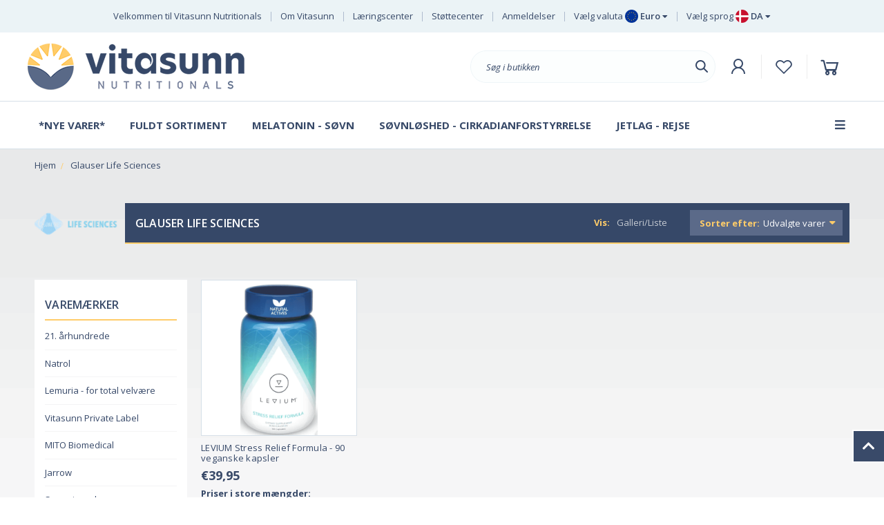

--- FILE ---
content_type: text/html; charset=UTF-8
request_url: https://da.vitasunn.com/glauser-life-sciences/
body_size: 29247
content:


<!DOCTYPE html>
<html class="no-js" lang="da" data-wg-translated="da">
    <head>
        <title>Glauser Life Sciences-produkter - Vitasunn Nutritionals</title>
        <link rel="dns-prefetch preconnect" href="https://cdn11.bigcommerce.com/s-xcznkkc" crossorigin=""><link rel="dns-prefetch preconnect" href="https://fonts.googleapis.com/" crossorigin=""><link rel="dns-prefetch preconnect" href="https://fonts.gstatic.com/" crossorigin="">
        <meta name="keywords" content="best melatonin, Vitasunn melatonin, Natrol melatonin, melatonin UK, melatonin EU"><link rel="canonical" href="https://da.vitasunn.com/glauser-life-sciences/"><meta name="platform" content="bigcommerce.stencil">
        
        

        <link href="https://cdn11.bigcommerce.com/s-xcznkkc/product_images/Favicon.png?t=1732709346" rel="shortcut icon">
        <meta name="viewport" content="width=device-width, initial-scale=1">
        <link rel="preconnect" href="https://cdn.getdalton.com">
        <link rel="preconnect" href="https://track.getdalton.com">

        <script>
            document.documentElement.className = document.documentElement.className.replace('no-js', 'js');
        </script>

        <script>
    function browserSupportsAllFeatures() {
        return window.Promise
            && window.fetch
            && window.URL
            && window.URLSearchParams
            && window.WeakMap
            // object-fit support
            && ('objectFit' in document.documentElement.style);
    }

    function loadScript(src) {
        var js = document.createElement('script');
        js.src = src;
        js.onerror = function () {
            console.error('Failed to load polyfill script ' + src);
        };
        document.head.appendChild(js);
    }

    if (!browserSupportsAllFeatures()) {
        loadScript('https://cdn11.bigcommerce.com/s-xcznkkc/stencil/c90ebc70-9154-013e-2cb0-36cea2712d2a/e/b1e89770-a35b-013e-f7a4-4ef3209772a9/dist/theme-bundle.polyfills.js');
    }
</script>
        <script>window.consentManagerTranslations = `{"locale":"en","locales":{"consent_manager.data_collection_warning":"en","consent_manager.accept_all_cookies":"en","consent_manager.gdpr_settings":"en","consent_manager.data_collection_preferences":"en","consent_manager.manage_data_collection_preferences":"en","consent_manager.use_data_by_cookies":"en","consent_manager.data_categories_table":"en","consent_manager.allow":"en","consent_manager.accept":"en","consent_manager.deny":"en","consent_manager.dismiss":"en","consent_manager.reject_all":"en","consent_manager.category":"en","consent_manager.purpose":"en","consent_manager.functional_category":"en","consent_manager.functional_purpose":"en","consent_manager.analytics_category":"en","consent_manager.analytics_purpose":"en","consent_manager.targeting_category":"en","consent_manager.advertising_category":"en","consent_manager.advertising_purpose":"en","consent_manager.essential_category":"en","consent_manager.esential_purpose":"en","consent_manager.yes":"en","consent_manager.no":"en","consent_manager.not_available":"en","consent_manager.cancel":"en","consent_manager.save":"en","consent_manager.back_to_preferences":"en","consent_manager.close_without_changes":"en","consent_manager.unsaved_changes":"en","consent_manager.by_using":"en","consent_manager.agree_on_data_collection":"en","consent_manager.change_preferences":"en","consent_manager.cancel_dialog_title":"en","consent_manager.privacy_policy":"en","consent_manager.allow_category_tracking":"en","consent_manager.disallow_category_tracking":"en"},"translations":{"consent_manager.data_collection_warning":"We use cookies (and other similar technologies) to collect data to improve your shopping experience.","consent_manager.accept_all_cookies":"Accept All Cookies","consent_manager.gdpr_settings":"Settings","consent_manager.data_collection_preferences":"Website Data Collection Preferences","consent_manager.manage_data_collection_preferences":"Manage Website Data Collection Preferences","consent_manager.use_data_by_cookies":" uses data collected by cookies and JavaScript libraries to improve your shopping experience.","consent_manager.data_categories_table":"The table below outlines how we use this data by category. To opt out of a category of data collection, select 'No' and save your preferences.","consent_manager.allow":"Allow","consent_manager.accept":"Accept","consent_manager.deny":"Deny","consent_manager.dismiss":"Dismiss","consent_manager.reject_all":"Reject all","consent_manager.category":"Category","consent_manager.purpose":"Purpose","consent_manager.functional_category":"Functional","consent_manager.functional_purpose":"Enables enhanced functionality, such as videos and live chat. If you do not allow these, then some or all of these functions may not work properly.","consent_manager.analytics_category":"Analytics","consent_manager.analytics_purpose":"Provide statistical information on site usage, e.g., web analytics so we can improve this website over time.","consent_manager.targeting_category":"Targeting","consent_manager.advertising_category":"Advertising","consent_manager.advertising_purpose":"Used to create profiles or personalize content to enhance your shopping experience.","consent_manager.essential_category":"Essential","consent_manager.esential_purpose":"Essential for the site and any requested services to work, but do not perform any additional or secondary function.","consent_manager.yes":"Yes","consent_manager.no":"No","consent_manager.not_available":"N/A","consent_manager.cancel":"Cancel","consent_manager.save":"Save","consent_manager.back_to_preferences":"Back to Preferences","consent_manager.close_without_changes":"You have unsaved changes to your data collection preferences. Are you sure you want to close without saving?","consent_manager.unsaved_changes":"You have unsaved changes","consent_manager.by_using":"By using our website, you're agreeing to our","consent_manager.agree_on_data_collection":"By using our website, you're agreeing to the collection of data as described in our ","consent_manager.change_preferences":"You can change your preferences at any time","consent_manager.cancel_dialog_title":"Are you sure you want to cancel?","consent_manager.privacy_policy":"Privacy Policy","consent_manager.allow_category_tracking":"Allow [CATEGORY_NAME] tracking","consent_manager.disallow_category_tracking":"Disallow [CATEGORY_NAME] tracking"}}`;</script>

        <script>
            window.lazySizesConfig = window.lazySizesConfig || {};
            window.lazySizesConfig.loadMode = 1;
        </script>

        <script async="" src="https://cdn11.bigcommerce.com/s-xcznkkc/stencil/c90ebc70-9154-013e-2cb0-36cea2712d2a/e/b1e89770-a35b-013e-f7a4-4ef3209772a9/dist/theme-bundle.head_async.js"></script>

        <link href="https://fonts.googleapis.com/css?family=Open%20Sans:400,100,100i,200,200i,300,300i,400i,500,500i,600,600i,700,700i,800,800i,900,900i&display=block" rel="stylesheet">

        <script async="" src="https://cdn11.bigcommerce.com/s-xcznkkc/stencil/c90ebc70-9154-013e-2cb0-36cea2712d2a/e/b1e89770-a35b-013e-f7a4-4ef3209772a9/dist/theme-bundle.font.js"></script>
        
        <link data-stencil-stylesheet="" href="https://cdn11.bigcommerce.com/s-xcznkkc/stencil/c90ebc70-9154-013e-2cb0-36cea2712d2a/e/b1e89770-a35b-013e-f7a4-4ef3209772a9/css/theme-9643cec0-a358-013e-e4df-1a9c4e37f245.css" rel="stylesheet">		

        <link data-stencil-stylesheet="" href="https://use.fontawesome.com/releases/v5.15.4/css/all.css" rel="stylesheet"> 
		<link data-stencil-stylesheet="" href="https://maxst.icons8.com/vue-static/landings/line-awesome/line-awesome/1.3.0/css/line-awesome.min.css" rel="stylesheet">

        <!-- Start Tracking Code for analytics_facebook -->

<script>
!function(f,b,e,v,n,t,s){if(f.fbq)return;n=f.fbq=function(){n.callMethod?n.callMethod.apply(n,arguments):n.queue.push(arguments)};if(!f._fbq)f._fbq=n;n.push=n;n.loaded=!0;n.version='2.0';n.queue=[];t=b.createElement(e);t.async=!0;t.src=v;s=b.getElementsByTagName(e)[0];s.parentNode.insertBefore(t,s)}(window,document,'script','https://connect.facebook.net/en_US/fbevents.js');

fbq('set', 'autoConfig', 'false', '1010528879759530');
fbq('dataProcessingOptions', ['LDU'], 0, 0);
fbq('init', '1010528879759530', {"external_id":"a3c92739-e30a-484f-851d-48c13c2fd497"});
fbq('set', 'agent', 'bigcommerce', '1010528879759530');

function trackEvents() {
    var pathName = window.location.pathname;

    fbq('track', 'PageView', {}, "");

    // Search events start -- only fire if the shopper lands on the /search.php page
    if (pathName.indexOf('/search.php') === 0 && getUrlParameter('search_query')) {
        fbq('track', 'Search', {
            content_type: 'product_group',
            content_ids: [],
            search_string: getUrlParameter('search_query')
        });
    }
    // Search events end

    // Wishlist events start -- only fire if the shopper attempts to add an item to their wishlist
    if (pathName.indexOf('/wishlist.php') === 0 && getUrlParameter('added_product_id')) {
        fbq('track', 'AddToWishlist', {
            content_type: 'product_group',
            content_ids: []
        });
    }
    // Wishlist events end

    // Lead events start -- only fire if the shopper subscribes to newsletter
    if (pathName.indexOf('/subscribe.php') === 0 && getUrlParameter('result') === 'success') {
        fbq('track', 'Lead', {});
    }
    // Lead events end

    // Registration events start -- only fire if the shopper registers an account
    if (pathName.indexOf('/login.php') === 0 && getUrlParameter('action') === 'account_created') {
        fbq('track', 'CompleteRegistration', {}, "");
    }
    // Registration events end

    

    function getUrlParameter(name) {
        var cleanName = name.replace(/[\[]/, '\[').replace(/[\]]/, '\]');
        var regex = new RegExp('[\?&]' + cleanName + '=([^&#]*)');
        var results = regex.exec(window.location.search);
        return results === null ? '' : decodeURIComponent(results[1].replace(/\+/g, ' '));
    }
}

if (window.addEventListener) {
    window.addEventListener("load", trackEvents, false)
}
</script>
<noscript><img height="1" width="1" style="display:none" alt="null" src="https://www.facebook.com/tr?id=1010528879759530&ev=PageView&noscript=1&a=plbigcommerce1.2&eid="></noscript>

<!-- End Tracking Code for analytics_facebook -->

<!-- Start Tracking Code for analytics_googleanalytics -->

<script type="text/javascript"> 
var gaJsHost = (("https:" == document.location.protocol) ? "https://ssl." : "https://ssl."); 
document.write(unescape("%3Cscript src='" + gaJsHost + "google-analytics.com/ga.js' type='text/javascript'%3E%3C/script%3E")); 
</script> 
<script type="text/javascript"> 
try{ 
var pageTracker = _gat._getTracker("UA-59765845-2"); 
pageTracker._trackPageview(); 
} catch(err) {}</script> 

<meta name="google-site-verification" content="wN7qTEfzBWEI_ExZUfFFSmvJR6qCDPh49lKUUjsa98k">
<!-- BING Verification -->
<meta name="msvalidate.01" content="4FE86F11CC560A9670B1501F3EDBFDA5">

<!-- Start BING Tracking -->
<script>(function(w,d,t,r,u){var f,n,i;w[u]=w[u]||[],f=function(){var o={ti:"25023998"};o.q=w[u],w[u]=new UET(o),w[u].push("pageLoad")},n=d.createElement(t),n.src=r,n.async=1,n.onload=n.onreadystatechange=function(){var s=this.readyState;s&&s!=="loaded"&&s!=="complete"||(f(),n.onload=n.onreadystatechange=null)},i=d.getElementsByTagName(t)[0],i.parentNode.insertBefore(n,i)})(window,document,"script","//bat.bing.com/bat.js","uetq");</script>
<!-- End BING Tracking -->

<!-- End Tracking Code for analytics_googleanalytics -->

<!-- Start Tracking Code for analytics_googleanalytics4 -->

<script data-cfasync="false" src="https://cdn11.bigcommerce.com/shared/js/google_analytics4_bodl_subscribers-358423becf5d870b8b603a81de597c10f6bc7699.js" integrity="sha256-gtOfJ3Avc1pEE/hx6SKj/96cca7JvfqllWA9FTQJyfI=" crossorigin="anonymous"></script>
<script data-cfasync="false">
  (function () {
    window.dataLayer = window.dataLayer || [];

    function gtag(){
        dataLayer.push(arguments);
    }

    function initGA4(event) {
         function setupGtag() {
            function configureGtag() {
                gtag('js', new Date());
                gtag('set', 'developer_id.dMjk3Nj', true);
                gtag('config', 'G-0MJZ0RPVDB');
            }

            var script = document.createElement('script');

            script.src = 'https://www.googletagmanager.com/gtag/js?id=G-0MJZ0RPVDB';
            script.async = true;
            script.onload = configureGtag;

            document.head.appendChild(script);
        }

        setupGtag();

        if (typeof subscribeOnBodlEvents === 'function') {
            subscribeOnBodlEvents('G-0MJZ0RPVDB', false);
        }

        window.removeEventListener(event.type, initGA4);
    }

    

    var eventName = document.readyState === 'complete' ? 'consentScriptsLoaded' : 'DOMContentLoaded';
    window.addEventListener(eventName, initGA4, false);
  })()
</script>

<!-- End Tracking Code for analytics_googleanalytics4 -->

<!-- Start Tracking Code for analytics_siteverification -->

<meta name="p:domain_verify" content="e72a4dd83ebbfeaa13978653df9061d7">
<meta name="google-site-verification" content="CrIoYlkgGGNqQ3N_lk6K9-tUfqEU375oP203bA7FXuM">
<meta name="google-site-verification" content="F5giz-ncRt25JuMnGzqb0D3LegHcHm6nBNoGAUbfuno">
<meta name="google-site-verification" content="V1RPvVjxDyZ_uQ3ZlYqcNVwjJ2l4xmfQvyMnyGLllJw">
<meta name="" robots""="" content="" index,="" follow,="" max-snippet:-1,="" max-image-preview:large,="" max-video-preview:-1""="">






<!-- End Tracking Code for analytics_siteverification -->


<script type="text/javascript" src="https://checkout-sdk.bigcommerce.com/v1/loader.js" defer=""></script>
<script type="text/javascript">
var BCData = {};
</script>
<script src="https://www.powr.io/powr.js?external-type=bigcommerce" async=""></script><script src="https://bigcommerce-storefront.getredo.com/main.js"></script><script type="application/ld+json">{"@context":"http://schema.org","@type":"Organization","name":"Vitasunn","description":"Vitasunn er en online suppleteringsbutik, der er skabt af mennesker, der stræber efter at give kunderne alle de ingredienser og komponenter, der er nødvendige for at forbedre deres livskvalitet. Vi er klar over, at kost og livsstil har en enorm indflydelse på velvære, energi, søvn samt fysisk og psykisk sundhed. Derfor har vi besluttet at oprette en online vitaminbutik, for alle dem der ønsker at handle hurtigt og effektivt.","image":"https://cdn11.bigcommerce.com/s-xcznkkc/images/stencil/250x69/vitasunn-nutritionals-tm-logo250x69_1629988176__89803.original.png","logo":"https://cdn11.bigcommerce.com/s-xcznkkc/images/stencil/250x69/vitasunn-nutritionals-tm-logo250x69_1629988176__89803.original.png","url":"https://da.vitasunn.com/"}</script>

<script type="application/ld+json">{"@context":"https://schema.org/","@type":"Product","name":"Melatonin 3mg 180 Capsules by Vitasunn","image":"https://cdn11.bigcommerce.com/s-xcznkkc/images/stencil/1280x1280/products/2/402/mel_vs3_180__19989.1647184100.jpg?c=2","description":"Dette er et produkt af 100% farmaceutisk kvalitet, der har vist sig at bidrage til normale søvnmønstre. Kapslerne opløses fuldstændigt på under 30 minutter og fremmer en hel nat med behagelig søvn. Vitasunn melatonin indeholder den reneste melatonin af farmaceutisk kvalitet. Mere end blot den aktive ingrediens: Vitasunn Melatonin indeholder ABSOLUT INGEN gær, hvede, majs, mælk, æg, soja, gluten, kunstige farvestoffer eller smagsstoffer eller konserveringsmidler. Vitasunn står 100% bag vores Melatonin. Oplev forskellen selv!","brand":"Melatonin 3mg 180 Capsules by Vitasunn","aggregateRating":{"@type":"AggregateRating","ratingValue":"5","ratingCount":"106","bestRating":"5","worstRating":"1"},"review":[{"@type":"Review","reviewBody":"I have found them great. Review by Liz B. on 12 Feb 2022review stating I have found them great.I have found them great. I go through times of not being able to get to sleep. I find if I take them for 3 or 4 nights in a row it breaks the cycle and don't need them for some times a 2 week stretch. They don't leave me feeling drowsy either.","author":{"@type":"Person","name":"Liz B."},"name":"Liz B.","reviewRating":{"@type":"Rating","ratingValue":"5","bestRating":"5","worstRating":"1"},"datePublished":"2022-02-12"}]}</script><!-- Google Tag Manager -->
<script>(function(w,d,s,l,i){w[l]=w[l]||[];w[l].push({'gtm.start':
new Date().getTime(),event:'gtm.js'});var f=d.getElementsByTagName(s)[0],
j=d.createElement(s),dl=l!='dataLayer'?'&l='+l:'';j.async=true;j.src=
'https://www.googletagmanager.com/gtm.js?id='+i+dl;f.parentNode.insertBefore(j,f);
})(window,document,'script','dataLayer','GTM-WZ64ZRR');</script>
<!-- End Google Tag Manager --><script>
var h = document.getElementsByTagName('head'), c = document.createElement('style');
c.innerHTML = 'div.previewCartCheckout-additionalCheckoutButtons{display:none !important;}div.cart-additionalCheckoutButtons{display:none !important;}';
h[0].appendChild(c);
</script><script type="text/javascript">
  const DALTON_ID=3599422811364;
  (function(d,a,l,t,o,n) {
    if (d.getElementById(t)) return;
    var js = d.createElement(a);
    js.id = t;
    js.async = false;
    js.src = 'https://cdn.getdalton.com/' + o + '.min.js?customer_id=' + o;
    d.getElementsByTagName(l)[0].appendChild(js);
  })(document, 'script', 'head', 'dalton-sdk', DALTON_ID, 1);
</script><script src="https://cdn.trackjs.com/agent/v3/latest/t.js"></script>
<script>
  window.TrackJS && TrackJS.install({ 
    token: "cd088c3dc675438797d02dbf7a7defde"
  });
</script>
 <script data-cfasync="false" src="https://microapps.bigcommerce.com/bodl-events/1.9.4/index.js" integrity="sha256-Y0tDj1qsyiKBRibKllwV0ZJ1aFlGYaHHGl/oUFoXJ7Y=" nonce="" crossorigin="anonymous"></script>
 <script data-cfasync="false" nonce="">

 (function() {
    function decodeBase64(base64) {
       const text = atob(base64);
       const length = text.length;
       const bytes = new Uint8Array(length);
       for (let i = 0; i < length; i++) {
          bytes[i] = text.charCodeAt(i);
       }
       const decoder = new TextDecoder();
       return decoder.decode(bytes);
    }
    window.bodl = JSON.parse(decodeBase64("[base64]"));
 })()

 </script>

<script nonce="">
(function () {
    var xmlHttp = new XMLHttpRequest();

    xmlHttp.open('POST', 'https://bes.gcp.data.bigcommerce.com/nobot');
    xmlHttp.setRequestHeader('Content-Type', 'application/json');
    xmlHttp.send('{"store_id":"648254","timezone_offset":"0.0","timestamp":"2026-01-23T00:11:57.87115700Z","visit_id":"9cb43d60-22ac-4867-bd1b-013ee4eb3fca","channel_id":1}');
})();
</script>


        <script type="text/javascript" src="//platform-api.sharethis.com/js/sharethis.js#property=5bb5f5e67283210011cb5fb5&product=custom-share-buttons"></script>        
        
		
		
		 <script type="text/javascript">
			(function e(){var e=document.createElement("script");e.type="text/javascript",e.async=true,e.src="//staticw2.yotpo.com/PLHs4VWHJdeDRUje5d8iuRijNBT3bsD2BEAm7Lzq/widget.js";var t=document.getElementsByTagName("script")[0];t.parentNode.insertBefore(e,t)})();
		 </script>		
    <script type="application/json" id="weglot-data">{"allLanguageUrls":{"en":"https://vitasunn.com/glauser-life-sciences/","da":"https://da.vitasunn.com/glauser-life-sciences/","sv":"https://sv.vitasunn.com/glauser-life-sciences/","de":"https://de.vitasunn.com/glauser-life-sciences/","fr":"https://fr.vitasunn.com/glauser-life-sciences/"},"originalCanonicalUrl":"https://vitasunn.com/glauser-life-sciences","originalPath":"/glauser-life-sciences/","settings":{"auto_switch":false,"auto_switch_fallback":null,"category":9,"custom_settings":{"button_style":{"with_name":false,"full_name":false,"is_dropdown":false,"with_flags":false,"flag_type":null,"custom_css":"#languageSelection > li:nth-child(6), #languageSelection > li:nth-child(7){\r\n  display:none!important;\r\n}"},"switchers":[{"style":{"with_name":true,"full_name":false,"is_dropdown":true,"with_flags":true,"flag_type":"circle","custom_css":""},"location":{"target":".right-content-block","sibling":".ob-currency-selector--wrapper"}},{"style":{"with_name":true,"full_name":false,"is_dropdown":true,"with_flags":true,"flag_type":"circle","custom_css":""},"location":{"target":".ob-featured-heading-container","sibling":".page-heading"}}],"translate_search":false,"loading_bar":true,"hide_switcher":false,"translate_images":false,"subdomain":false,"wait_transition":true,"dangerously_enable_cross_domain_cookies":true,"dynamic":"","translations":{"definitions":[]},"definitions":{}},"deleted_at":null,"dynamics":[],"excluded_blocks":[],"excluded_paths":[],"external_enabled":true,"host":"vitasunn.com","is_dns_set":false,"is_https":true,"language_from":"en","language_from_custom_flag":null,"language_from_custom_name":null,"languages":[{"connect_host_destination":{"is_dns_set":true,"created_on_aws":1742231883,"host":"sv.vitasunn.com"},"custom_code":null,"custom_flag":null,"custom_local_name":null,"custom_name":null,"enabled":true,"language_to":"sv"},{"connect_host_destination":{"is_dns_set":true,"created_on_aws":1742231882,"host":"da.vitasunn.com"},"custom_code":null,"custom_flag":null,"custom_local_name":null,"custom_name":null,"enabled":true,"language_to":"da"},{"connect_host_destination":{"is_dns_set":true,"created_on_aws":1742231882,"host":"de.vitasunn.com"},"custom_code":null,"custom_flag":null,"custom_local_name":null,"custom_name":null,"enabled":true,"language_to":"de"},{"connect_host_destination":{"is_dns_set":true,"created_on_aws":1742231883,"host":"fr.vitasunn.com"},"custom_code":null,"custom_flag":null,"custom_local_name":null,"custom_name":null,"enabled":true,"language_to":"fr"}],"media_enabled":true,"page_views_enabled":false,"technology_id":3,"technology_name":"BigCommerce","translation_engine":3,"url_type":"SUBDOMAIN","versions":{"translation":1761030932,"slugTranslation":1741284512}}}</script>
<script async="" src="https://cdn.weglot.com/weglot.min.js?api_key=wg_2c1bd119d36984d816bb80ae0c61d79d2&hide_switcher=true" type="text/javascript"></script><link href="https://vitasunn.com/glauser-life-sciences/" hreflang="en" rel="alternate"><link href="https://da.vitasunn.com/glauser-life-sciences/" hreflang="da" rel="alternate"><link href="https://sv.vitasunn.com/glauser-life-sciences/" hreflang="sv" rel="alternate"><link href="https://de.vitasunn.com/glauser-life-sciences/" hreflang="de" rel="alternate"><link href="https://fr.vitasunn.com/glauser-life-sciences/" hreflang="fr" rel="alternate"></head>
    
<body class="template-brand"><script id="BC_GraphQL_Token" type="application/json">"eyJ0eXAiOiJKV1QiLCJhbGciOiJFUzI1NiJ9.eyJjaWQiOlsxXSwiY29ycyI6WyJodHRwczovL3ZpdGFzdW5uLmNvbSJdLCJlYXQiOjE3NjkyNTQ4NzEsImlhdCI6MTc2OTA4MjA3MSwiaXNzIjoiQkMiLCJzaWQiOjY0ODI1NCwic3ViIjoiQkMiLCJzdWJfdHlwZSI6MCwidG9rZW5fdHlwZSI6MX0.p0rm4fBeJyTyGuNE9ZVGAqiggfzYcvUNhFF3_rRHrafpcJwE9KCLnMNFkDynzjdKX13pdiMI1At1TQesoiUBSg"</script>		

		<div id="backToTop"></div>     
        <svg data-src="https://cdn11.bigcommerce.com/s-xcznkkc/stencil/c90ebc70-9154-013e-2cb0-36cea2712d2a/e/b1e89770-a35b-013e-f7a4-4ef3209772a9/img/icon-sprite.svg" class="icons-svg-sprite"></svg>
        
        
				<div class="off-canvas-wrap " data-offcanvas="">
				<div class="inner-wrap">
					<aside class="left-off-canvas-menu"></aside>
				<aside class="right-off-canvas-menu">
					<div class="froo-side-cart cart-preview-dropdown">
					<div id="slideoutCart">
        <div id="cartScrollableArea">
           <a class="close-side-cart" href="#nogo"><i class="fas fa-times"></i></a>
            <div id="slideoutCartInner">
                <main class="page-content side-cart" data-cart="">	
		<div class="order-overview">
			<h4 class="order-overview-text body-text-bold">Oversigt over ordrer</h4>
            
			<span class="side-cart-see-details"></span>
				<div class="side-cart-top-actions">
                    <a class="side-cart-view-cart button  button--secondary" href="/cart.php">Se indkøbskurv </a>
					<a class="checkout-button button  button--primary" href="/checkout" title="Klik her for at gå til kassen">Tjek ud</a>
				</div>
		</div>
            <h3 class="text-center empty-cart-message">Din indkøbskurv er tom</h3><br>
        <!-- snippet location cart -->
</main>
            </div>
        </div>
</div>
					</div>
				</aside>
					<div class="body-scroll">
            
        <div class="mobile-header-buffer"></div>
<header class="header" role="banner">
    <div class="top-bar-background">
    <nav class="froo-navUser row flex ">
	
		<div class="froo-nav-user-inner">
			<li class="navUser-item">
				<span class="navUser-item-text">Velkommen til Vitasunn Nutritionals</span>			
			</li>
			<li class="navUser-item navUser-item-separator">
				<span class="navUser-item-seperator-inner"></span>
			</li>
			<li class="navUser-item">
				<a class="navUser-item-text" href="/about-vitasunn">Om Vitasunn</a>
			</li>
			<li class="navUser-item navUser-item-separator">
				<span class="navUser-item-seperator-inner"></span>
			</li>
			<li class="navUser-item">
				<a class="navUser-item-text" href="/learning-centre">Læringscenter</a>
			</li>
			<li class="navUser-item navUser-item-separator">
				<span class="navUser-item-seperator-inner"></span>
			</li>
			<li class="navUser-item">
				<a class="navUser-item-text" href="/support-centre">Støttecenter</a>
			</li>
			<li class="navUser-item navUser-item-separator">
				<span class="navUser-item-seperator-inner"></span>
			</li>			
			<li class="navUser-item">
				<a class="navUser-item-text" href="/reviews">Anmeldelser</a>
			</li>
			<li class="navUser-item navUser-item-separator">
				<span class="navUser-item-seperator-inner"></span>
			</li>
			<li class="navUser-item">
					        </li><li class="navUser-item " data-froo-dropdown-parent="">
            <a class="navUser-action navUser-action--currencySelector has-dropdown" href="#" data-froo-dropdown="#currencySelection" aria-controls="currencySelection" aria-expanded="false">
			<span class="choose-currency-text">Vælg valuta</span>			
				<img width="19px" height="19px" class="flag-icon" src="https://cdn11.bigcommerce.com/s-xcznkkc/stencil/c90ebc70-9154-013e-2cb0-36cea2712d2a/e/b1e89770-a35b-013e-f7a4-4ef3209772a9/img/icons/EUR.png" alt="Euro">
			<span class="currency-code">Euro</span> <i class=" fas fa-caret-down" aria-hidden="true"></i></a>

<ul class="dropdown-menu currency-dropdown" id="currencySelection" data-froo-dropdown-content="" aria-hidden="true" tabindex="-1">
        <li class="dropdown-menu-item">
            <a href="https://da.vitasunn.com/glauser-life-sciences/?setCurrencyId=3" data-currency-code="EUR" data-cart-currency-switch-url="https://da.vitasunn.com/cart/change-currency" data-warning="Promotions and gift certificates that don&#x27;t apply to the new currency will be removed from your cart. Are you sure you want to continue?">
					<img width="19px" height="19px" class="flag-icon" src="https://cdn11.bigcommerce.com/s-xcznkkc/stencil/c90ebc70-9154-013e-2cb0-36cea2712d2a/e/b1e89770-a35b-013e-f7a4-4ef3209772a9/img/icons/EUR.png" alt="Euro">
                <span class="currency-code"><strong>Euro</strong></span>
            </a>
        </li>
        <li class="dropdown-menu-item">
            <a href="https://da.vitasunn.com/glauser-life-sciences/?setCurrencyId=6" data-currency-code="GBP" data-cart-currency-switch-url="https://da.vitasunn.com/cart/change-currency" data-warning="Promotions and gift certificates that don&#x27;t apply to the new currency will be removed from your cart. Are you sure you want to continue?">
					<img width="19px" height="19px" class="flag-icon" src="https://cdn11.bigcommerce.com/s-xcznkkc/stencil/c90ebc70-9154-013e-2cb0-36cea2712d2a/e/b1e89770-a35b-013e-f7a4-4ef3209772a9/img/icons/GBP.png" alt="Britisk pund sterling">
                <span class="currency-code">Pund</span>
            </a>
        </li>
        <li class="dropdown-menu-item">
            <a href="https://da.vitasunn.com/glauser-life-sciences/?setCurrencyId=7" data-currency-code="SEK" data-cart-currency-switch-url="https://da.vitasunn.com/cart/change-currency" data-warning="Promotions and gift certificates that don&#x27;t apply to the new currency will be removed from your cart. Are you sure you want to continue?">
					<img width="19px" height="19px" class="flag-icon" src="https://cdn11.bigcommerce.com/s-xcznkkc/stencil/c90ebc70-9154-013e-2cb0-36cea2712d2a/e/b1e89770-a35b-013e-f7a4-4ef3209772a9/img/icons/SEK.png" alt="Svenske kroner">
                <span class="currency-code">Svenske kroner</span>
            </a>
        </li>
        <li class="dropdown-menu-item">
            <a href="https://da.vitasunn.com/glauser-life-sciences/?setCurrencyId=8" data-currency-code="DKK" data-cart-currency-switch-url="https://da.vitasunn.com/cart/change-currency" data-warning="Promotions and gift certificates that don&#x27;t apply to the new currency will be removed from your cart. Are you sure you want to continue?">
					<img width="19px" height="19px" class="flag-icon" src="https://cdn11.bigcommerce.com/s-xcznkkc/stencil/c90ebc70-9154-013e-2cb0-36cea2712d2a/e/b1e89770-a35b-013e-f7a4-4ef3209772a9/img/icons/DKK.png" alt="Dansk krone">
				                <span class="currency-code">Dansk krone</span>
            </a>
        </li>
</ul>
</li>
			
			<li class="navUser-item navUser-item-separator">
				<span class="navUser-item-seperator-inner"></span>
			</li>			
			<li class="navUser-item">
				</li><li class="navUser-item " data-froo-dropdown-parent="">
            <a class="navUser-action navUser-action--currencySelector navUser-action--languageSelector has-dropdown" href="#" data-froo-dropdown="#languageSelection" aria-controls="languageSelection" aria-expanded="false">
			<span class="choose-currency-text">Vælg sprog</span>				
				<img width="19px" height="19px" class="flag-icon hide-flag" src="https://cdn11.bigcommerce.com/s-xcznkkc/stencil/c90ebc70-9154-013e-2cb0-36cea2712d2a/e/b1e89770-a35b-013e-f7a4-4ef3209772a9/img/icons/NoFlag.png" alt="">			  
			<span class="language-text language-text-change"></span> <i class=" fas fa-caret-down" aria-hidden="true"></i></a>

	<ul class="dropdown-menu currency-dropdown" id="languageSelection" data-froo-dropdown-content="" aria-hidden="true" tabindex="-1">   
        <li class="dropdown-menu-item">
            <a class="default-lang" href="https://da.vitasunn.com/">				
				<img width="19px" height="19px" class="flag-icon" src="https://cdn11.bigcommerce.com/s-xcznkkc/stencil/c90ebc70-9154-013e-2cb0-36cea2712d2a/e/b1e89770-a35b-013e-f7a4-4ef3209772a9/img/icons/EN.png" alt="Engelsk">		                
                <span class="language-text">DA</span>               
            </a>
        </li>
		
		<li class="dropdown-menu-item">
            <a class="lang-select" data-lang="de" href="">				
				<img width="19px" height="19px" class="flag-icon" src="https://cdn11.bigcommerce.com/s-xcznkkc/stencil/c90ebc70-9154-013e-2cb0-36cea2712d2a/e/b1e89770-a35b-013e-f7a4-4ef3209772a9/img/icons/DE.png" alt="Tysk">                
                <span class="language-text">DE</span>              
            </a>
        </li>
		
		<li class="dropdown-menu-item">
            <a class="lang-select" data-lang="sv" href="">					
				<img width="19px" height="19px" class="flag-icon" src="https://cdn11.bigcommerce.com/s-xcznkkc/stencil/c90ebc70-9154-013e-2cb0-36cea2712d2a/e/b1e89770-a35b-013e-f7a4-4ef3209772a9/img/icons/SV.png" alt="Svenska">
                <span class="language-text">SV</span>                
            </a>
        </li>
		
		<li class="dropdown-menu-item">
            <a class="lang-select" data-lang="da" href="">
				<img width="19px" height="19px" class="flag-icon" src="https://cdn11.bigcommerce.com/s-xcznkkc/stencil/c90ebc70-9154-013e-2cb0-36cea2712d2a/e/b1e89770-a35b-013e-f7a4-4ef3209772a9/img/icons/DA.png" alt="Dansk">                
                <span class="language-text">DA</span>                
            </a>
		</li>
        
        <li class="dropdown-menu-item">
            <a class="lang-select" data-lang="fr" href="">
				<img width="19px" height="19px" class="flag-icon" src="https://cdn11.bigcommerce.com/s-xcznkkc/stencil/c90ebc70-9154-013e-2cb0-36cea2712d2a/e/b1e89770-a35b-013e-f7a4-4ef3209772a9/img/icons/fr.svg" alt="Fransk">                
                <span class="language-text">FR</span>                
            </a>
		</li>	

        <li class="dropdown-menu-item">
            <a class="lang-select" data-lang="it" href="">
				<img width="19px" height="19px" class="flag-icon" src="https://cdn11.bigcommerce.com/s-xcznkkc/stencil/c90ebc70-9154-013e-2cb0-36cea2712d2a/e/b1e89770-a35b-013e-f7a4-4ef3209772a9/img/icons/it.svg" alt="Italiano">                
                <span class="language-text">IT</span>                
            </a>
		</li>	

        <li class="dropdown-menu-item">
            <a class="lang-select" data-lang="es" href="">
				<img width="19px" height="19px" class="flag-icon" src="https://cdn11.bigcommerce.com/s-xcznkkc/stencil/c90ebc70-9154-013e-2cb0-36cea2712d2a/e/b1e89770-a35b-013e-f7a4-4ef3209772a9/img/icons/es.svg" alt="Español">                
                <span class="language-text">ES</span>                
            </a>
		</li>	
	</ul>	
</li>
			
		</div>				
		
    </nav>
</div>
<div class="dropdown dropdown--quickSearch" id="quickSearch" aria-hidden="true" data-prevent-quick-search-close="">
    <div class="donotcontainer">
	<a class="modal-close show-for-medium" aria-label="Close" data-drop-down-close="" role="button">
		<span aria-hidden="true"><i class="fas fa-times"></i></span>
	</a>
	<form class="form" onsubmit="return false" data-url="/search.php" data-quick-search-form="">
		<fieldset class="form-fieldset">
			<div class="form-field">
				<label class="is-srOnly" for="nav-quick-search">Søg på</label>
				<input class="form-input" data-quick-search-input="" name="nav-quick-search" id="nav-quick-search" data-error-message="Search field cannot be empty." placeholder="Søg i butikken" autocomplete="off">
			</div>
		</fieldset>
	</form>
	<section class="quickSearchResults" data-bind="html: results"></section>
	   <p role="status" aria-live="polite" class="aria-description--hidden" data-search-aria-message-predefined-text="product results for"></p>
</div>
</div>

    <div class="header-background">
        <div class="row flex ">
            <a href="#" class="mobileMenu-toggle" data-mobile-menu-toggle="menu"><span class="mobileMenu-toggleIcon">Skift menu</span></a>
            <div class="header-logo large-5 flex-left header-logo--left"><a href="https://da.vitasunn.com/" class="header-logo__link" data-header-logo-link="">
            <div class="header-logo-image-container">
            <img class="header-logo-image" src="https://cdn11.bigcommerce.com/s-xcznkkc/images/stencil/314x67/vitasunnlogo_1732709346__80225.original.png" srcset="https://cdn11.bigcommerce.com/s-xcznkkc/images/stencil/314x67/vitasunnlogo_1732709346__80225.original.png" alt="Supplement Store med Melatonin - Vitasunn" title="Supplement Store med Melatonin - Vitasunn">
			</div>
</a>
</div>
            
            <div class="flex-right show-for-large-up  "> <li class="navUser-item navUser-Search">
            <div class="inline-quick-search">
    <!-- snippet location forms_search -->
    <form class="form" action="/search.php">
        <fieldset class="form-fieldset">
            <div class="form-field">
                <label class="is-srOnly" for="search_query">Søg på</label>
                <input class="form-input" data-search-quick="" name="search_query" id="search_query" data-error-message="Search field cannot be empty." placeholder="Søg i butikken" autocomplete="off">
                <button type="submit quick-search-icon" title="Søg på"></button>
            </div>
        </fieldset>
    </form>
    <section class="quickSearchResults" data-bind="html: results"></section>
</div>
 </li>
</div>
            
            <div class="flex-right no-flex-grow"> 
                <li class="navUser-item navUser-item--search-icon show-for-medium-down">
                 <button class="navUser-action navUser-action--quickSearch" type="button" id="quick-search-expand" data-search="quickSearch" aria-controls="quickSearch"><span class="navUser-action--quickSearch-search-icon"></span></button>
                </li>	

				<li class="navUser-item navUser-item-login">
					<a class="navUser-action" href="/account.php" aria-label="Sign In / Create Account" title="Log ind / Opret konto"><i class="las la-user"></i></a>
				</li>
                

				<li class="navUser-item navUser-item-wishlist">
					<a class="navUser-action" href="/wishlist.php" aria-label="Wishlist" data-title="Wishlist" title="Ønskeliste"><i class="lar la-heart"></i></a>
				</li>
				
                <li class="navUser-item navUser-item--cart ">
    <a class="header-cart-link    right-off-canvas-toggle navUser-action" data-cart-preview="" data-dropdown="cart-preview-dropdown" data-options="align:right" href="/cart.php" title="Se kurv" aria-label="view Cart">
          <span class="navUser-item-cartLabel cart-empty"><span class="icon-container"><i class=" las la-shopping-cart"></i><span class="countPill cart-quantity ">0</span></span> </span>        
    </a>
</li>

            </div>
        </div>
    </div>    
    <div class="navPages-container mega-menu" id="menu" data-menu="">
        <nav class="navPages row ">
    <div class="new_mobile_langCur">
        <div class="weg">
            <div class="footer-weglot"></div>
        </div>
        
        
        <div class="navPage-item " data-froo-dropdown-parent="">
            <a class="navUser-action navUser-action--currencySelector has-dropdown" href="#" data-froo-dropdown="#currencySelectionM" aria-controls="currencySelectionM" aria-expanded="false">
			<span class="choose-currency-text">Vælg valuta</span>			
				<img width="19px" height="19px" class="flag-icon" src="https://cdn11.bigcommerce.com/s-xcznkkc/stencil/c90ebc70-9154-013e-2cb0-36cea2712d2a/e/b1e89770-a35b-013e-f7a4-4ef3209772a9/img/icons/EUR.png" alt="Euro">
			<span class="currency-code">Euro</span> <i class=" fas fa-caret-down" aria-hidden="true"></i></a>

<ul class="dropdown-menu currency-dropdown" id="currencySelectionM" data-froo-dropdown-content="" aria-hidden="true" tabindex="-1">
        <li class="dropdown-menu-item">
            <a href="https://da.vitasunn.com/glauser-life-sciences/?setCurrencyId=3" data-currency-code="EUR" data-cart-currency-switch-url="https://da.vitasunn.com/cart/change-currency" data-warning="Promotions and gift certificates that don&#x27;t apply to the new currency will be removed from your cart. Are you sure you want to continue?">
					<img width="19px" height="19px" class="flag-icon" src="https://cdn11.bigcommerce.com/s-xcznkkc/stencil/c90ebc70-9154-013e-2cb0-36cea2712d2a/e/b1e89770-a35b-013e-f7a4-4ef3209772a9/img/icons/EUR.png" alt="Euro">
                <span class="currency-code"><strong>Euro</strong></span>
            </a>
        </li>
        <li class="dropdown-menu-item">
            <a href="https://da.vitasunn.com/glauser-life-sciences/?setCurrencyId=6" data-currency-code="GBP" data-cart-currency-switch-url="https://da.vitasunn.com/cart/change-currency" data-warning="Promotions and gift certificates that don&#x27;t apply to the new currency will be removed from your cart. Are you sure you want to continue?">
					<img width="19px" height="19px" class="flag-icon" src="https://cdn11.bigcommerce.com/s-xcznkkc/stencil/c90ebc70-9154-013e-2cb0-36cea2712d2a/e/b1e89770-a35b-013e-f7a4-4ef3209772a9/img/icons/GBP.png" alt="Britisk pund sterling">
                <span class="currency-code">Pund</span>
            </a>
        </li>
        <li class="dropdown-menu-item">
            <a href="https://da.vitasunn.com/glauser-life-sciences/?setCurrencyId=7" data-currency-code="SEK" data-cart-currency-switch-url="https://da.vitasunn.com/cart/change-currency" data-warning="Promotions and gift certificates that don&#x27;t apply to the new currency will be removed from your cart. Are you sure you want to continue?">
					<img width="19px" height="19px" class="flag-icon" src="https://cdn11.bigcommerce.com/s-xcznkkc/stencil/c90ebc70-9154-013e-2cb0-36cea2712d2a/e/b1e89770-a35b-013e-f7a4-4ef3209772a9/img/icons/SEK.png" alt="Svenske kroner">
                <span class="currency-code">Svenske kroner</span>
            </a>
        </li>
        <li class="dropdown-menu-item">
            <a href="https://da.vitasunn.com/glauser-life-sciences/?setCurrencyId=8" data-currency-code="DKK" data-cart-currency-switch-url="https://da.vitasunn.com/cart/change-currency" data-warning="Promotions and gift certificates that don&#x27;t apply to the new currency will be removed from your cart. Are you sure you want to continue?">
					<img width="19px" height="19px" class="flag-icon" src="https://cdn11.bigcommerce.com/s-xcznkkc/stencil/c90ebc70-9154-013e-2cb0-36cea2712d2a/e/b1e89770-a35b-013e-f7a4-4ef3209772a9/img/icons/DKK.png" alt="Dansk krone">
				                <span class="currency-code">Dansk krone</span>
            </a>
        </li>
</ul>
</div>

    </div>
    <!-- Mobile Search -->
    <div class="navPages-quickSearch">
        <div class="donotcontainer">
	<a class="modal-close show-for-medium" aria-label="Close" data-drop-down-close="" role="button">
		<span aria-hidden="true"><i class="fas fa-times"></i></span>
	</a>
	<form class="form" onsubmit="return false" data-url="/search.php" data-quick-search-form="">
		<fieldset class="form-fieldset">
			<div class="form-field">
				<label class="is-srOnly" for="nav-menu-quick-search">Søg på</label>
				<input class="form-input" data-quick-search-input="" name="nav-menu-quick-search" id="nav-menu-quick-search" data-error-message="Search field cannot be empty." placeholder="Søg i butikken" autocomplete="off">
			</div>
		</fieldset>
	</form>
	<section class="quickSearchResults" data-bind="html: results"></section>
	   <p role="status" aria-live="polite" class="aria-description--hidden" data-search-aria-message-predefined-text="product results for"></p>
</div>
    </div>
    <div class="overflow-hide-main-menu">
    <ul class="navPages-list ">
          <li class="navPages-item nav-level-0">
                                <a class="navPages-action" href="https://da.vitasunn.com/new-items/" aria-label="*NEW ITEMS*"><span class="navPages-action-inner">*NYE VARER*</span><span class="navPages-action-bar-container"><span class="navPages-action-bar-container-inner"></span></span></a>
                </li>
          <li class="navPages-item nav-level-0">
                                <a class="navPages-action" href="https://da.vitasunn.com/full-range/" aria-label="FULL RANGE"><span class="navPages-action-inner">FULDT SORTIMENT</span><span class="navPages-action-bar-container"><span class="navPages-action-bar-container-inner"></span></span></a>
                </li>
          <li class="navPages-item nav-level-0">
                                <a class="navPages-action" href="https://da.vitasunn.com/melatonin-sleep/" aria-label="MELATONIN - SLEEP"><span class="navPages-action-inner">MELATONIN - SØVN</span><span class="navPages-action-bar-container"><span class="navPages-action-bar-container-inner"></span></span></a>
                </li>
          <li class="navPages-item nav-level-0">
                                <a class="navPages-action" href="https://da.vitasunn.com/insomnia-circadian-disorder/" aria-label="INSOMNIA - CIRCADIAN DISORDER"><span class="navPages-action-inner">SØVNLØSHED - CIRKADIANFORSTYRRELSE</span><span class="navPages-action-bar-container"><span class="navPages-action-bar-container-inner"></span></span></a>
                </li>
          <li class="navPages-item nav-level-0">
                                <a class="navPages-action" href="https://da.vitasunn.com/jet-lag-travel/" aria-label="JET LAG - TRAVEL"><span class="navPages-action-inner">JETLAG - REJSE</span><span class="navPages-action-bar-container"><span class="navPages-action-bar-container-inner"></span></span></a>
                </li>
          <li class="navPages-item nav-level-0">
                        <a class="navPages-action has-subMenu " href="https://da.vitasunn.com/vitamins-daily-supplements/" data-collapsible="navPages-51">
		<span class="navPages-action-inner">DAGLIGE VITAMINER<i class="icon fas fa-angle-down navPages-action-moreIcon" aria-hidden="true"></i></span>
		<span class="navPages-action-bar-container"><span class="navPages-action-bar-container-inner"></span></span>		
    </a>
    <div class="navPage-subMenu   " id="navPages-51" aria-hidden="true" tabindex="-1">
        <ul class="navPage-subMenu-list mega-overflow flex-column ">
    <li class="navPage-subMenu-item view-all-link">
        <a class="navPage-subMenu-action navPages-action" href="https://da.vitasunn.com/vitamins-daily-supplements/">Alle DAGLIGE VITAMINER </a></li>
    <li class="navPage-subMenu-item   nav-level-1">
            <a class="navPage-subMenu-action navPages-action" href="https://da.vitasunn.com/anti-oxidants-1/">Anti-oxiderende stoffer</a>
    </li>
    <li class="navPage-subMenu-item   nav-level-1">
            <a class="navPage-subMenu-action navPages-action" href="https://da.vitasunn.com/b-vitamins/">B-vitaminer</a>
    </li>
    <li class="navPage-subMenu-item   nav-level-1">
            <a class="navPage-subMenu-action navPages-action" href="https://da.vitasunn.com/immunity/">Immunitet</a>
    </li>
    <li class="navPage-subMenu-item   nav-level-1">
            <a class="navPage-subMenu-action navPages-action" href="https://da.vitasunn.com/minerals/">Mineraler</a>
    </li>
    <li class="navPage-subMenu-item   nav-level-1">
            <a class="navPage-subMenu-action navPages-action" href="https://da.vitasunn.com/multi-vitamins/">Multi-Vitaminer</a>
    </li>
    <li class="navPage-subMenu-item   nav-level-1">
            <a class="navPage-subMenu-action navPages-action" href="https://da.vitasunn.com/omegas-essential-fatty-acids/">Omegas og essentielle fedtsyrer</a>
    </li>
    <li class="navPage-subMenu-item   nav-level-1">
            <a class="navPage-subMenu-action navPages-action" href="https://da.vitasunn.com/vitamin-c/">C-vitamin</a>
    </li>
    <li class="navPage-subMenu-item   nav-level-1">
            <a class="navPage-subMenu-action navPages-action" href="https://da.vitasunn.com/vitamin-d/">D-vitamin</a>
    </li>
    <li class="navPage-subMenu-item   nav-level-1">
            <a class="navPage-subMenu-action navPages-action" href="https://da.vitasunn.com/vitamin-e/">E-vitamin</a>
    </li>

</ul>


    

        </div>
                </li>
          <li class="navPages-item nav-level-0">
                                <a class="navPages-action" href="https://da.vitasunn.com/anti-ageing/" aria-label="ANTI-AGEING"><span class="navPages-action-inner">ANTI-AGEING</span><span class="navPages-action-bar-container"><span class="navPages-action-bar-container-inner"></span></span></a>
                </li>
          <li class="navPages-item nav-level-0">
                                <a class="navPages-action" href="https://da.vitasunn.com/bodybuilding-sports-nutrition/" aria-label="BODYBUILDING &amp; SPORTS NUTRITION"><span class="navPages-action-inner">BODYBUILDING OG SPORTSERNÆRING</span><span class="navPages-action-bar-container"><span class="navPages-action-bar-container-inner"></span></span></a>
                </li>
          <li class="navPages-item nav-level-0">
                                <a class="navPages-action" href="https://da.vitasunn.com/bone-and-joint-health/" aria-label="BONE &amp; JOINTS"><span class="navPages-action-inner">KNOGLER OG LEDDENE</span><span class="navPages-action-bar-container"><span class="navPages-action-bar-container-inner"></span></span></a>
                </li>
          <li class="navPages-item nav-level-0">
                                <a class="navPages-action" href="https://da.vitasunn.com/herbal-supplements/" aria-label="HERBAL SUPPLEMENTS"><span class="navPages-action-inner">NATURLÆGEMIDLER</span><span class="navPages-action-bar-container"><span class="navPages-action-bar-container-inner"></span></span></a>
                </li>
          <li class="navPages-item nav-level-0">
                                <a class="navPages-action" href="https://da.vitasunn.com/mood-support/" aria-label="MOOD SUPPORT"><span class="navPages-action-inner">STØTTE TIL MOOD</span><span class="navPages-action-bar-container"><span class="navPages-action-bar-container-inner"></span></span></a>
                </li>
          <li class="navPages-item nav-level-0">
                                <a class="navPages-action" href="https://da.vitasunn.com/sexual-health/" aria-label="SEXUAL HEALTH"><span class="navPages-action-inner">SEKSUEL SUNDHED</span><span class="navPages-action-bar-container"><span class="navPages-action-bar-container-inner"></span></span></a>
                </li>
          <li class="navPages-item nav-level-0">
                                <a class="navPages-action" href="https://da.vitasunn.com/slimming/" aria-label="SLIMMING"><span class="navPages-action-inner">SLIMMING</span><span class="navPages-action-bar-container"><span class="navPages-action-bar-container-inner"></span></span></a>
                </li>
          <li class="navPages-item nav-level-0">
                                <a class="navPages-action" href="https://da.vitasunn.com/vegetarian-safe/" aria-label="VEGETARIAN SAFE"><span class="navPages-action-inner">VEGETARISK SIKKER</span><span class="navPages-action-bar-container"><span class="navPages-action-bar-container-inner"></span></span></a>
                </li>
          <li class="navPages-item nav-level-0">
                        <a class="navPages-action has-subMenu " href="https://da.vitasunn.com/womens-health/" data-collapsible="navPages-47">
		<span class="navPages-action-inner">KVINDERS SUNDHED<i class="icon fas fa-angle-down navPages-action-moreIcon" aria-hidden="true"></i></span>
		<span class="navPages-action-bar-container"><span class="navPages-action-bar-container-inner"></span></span>		
    </a>
    <div class="navPage-subMenu   " id="navPages-47" aria-hidden="true" tabindex="-1">
        <ul class="navPage-subMenu-list mega-overflow flex-column ">
    <li class="navPage-subMenu-item view-all-link">
        <a class="navPage-subMenu-action navPages-action" href="https://da.vitasunn.com/womens-health/">Alle kvinders sundhed </a></li>
    <li class="navPage-subMenu-item   nav-level-1">
            <a class="navPage-subMenu-action navPages-action" href="https://da.vitasunn.com/pms-menopause/">PMS - Overgangsalder</a>
    </li>
    <li class="navPage-subMenu-item   nav-level-1">
            <a class="navPage-subMenu-action navPages-action" href="https://da.vitasunn.com/pro-gest-progesterone-cream/">Pro-Gest Progesteron creme</a>
    </li>
    <li class="navPage-subMenu-item   nav-level-1">
            <a class="navPage-subMenu-action navPages-action" href="https://da.vitasunn.com/vulvodynia-hyperoxaluria/">VULVODYNIA (hyperoxaluri)</a>
    </li>

</ul>


    

        </div>
                </li>
          <li class="navPages-item nav-level-0">
                        <a class="navPages-action has-subMenu " href="https://da.vitasunn.com/alternative-health/" data-collapsible="navPages-19">
		<span class="navPages-action-inner">ALTERNATIV SUNDHED<i class="icon fas fa-angle-down navPages-action-moreIcon" aria-hidden="true"></i></span>
		<span class="navPages-action-bar-container"><span class="navPages-action-bar-container-inner"></span></span>		
    </a>
    <div class="navPage-subMenu   " id="navPages-19" aria-hidden="true" tabindex="-1">
        <ul class="navPage-subMenu-list mega-overflow flex-column ">
    <li class="navPage-subMenu-item view-all-link">
        <a class="navPage-subMenu-action navPages-action" href="https://da.vitasunn.com/alternative-health/">Alle ALTERNATIV SUNDHED </a></li>
    <li class="navPage-subMenu-item   nav-level-1">
            <a class="navPage-subMenu-action navPages-action" href="https://da.vitasunn.com/anti-oxidants/">Anti-oxiderende stoffer</a>
    </li>
    <li class="navPage-subMenu-item   nav-level-1">
            <a class="navPage-subMenu-action navPages-action" href="https://da.vitasunn.com/brain-function/">Hjernens funktion</a>
    </li>
    <li class="navPage-subMenu-item   nav-level-1">
            <a class="navPage-subMenu-action navPages-action" href="https://da.vitasunn.com/cholesterol-and-heart-health/">Kolesterol og hjertesundhed</a>
    </li>
    <li class="navPage-subMenu-item   nav-level-1">
            <a class="navPage-subMenu-action navPages-action" href="https://da.vitasunn.com/cold-flu-prevention/">Forebyggelse af forkølelse og influenza</a>
    </li>
    <li class="navPage-subMenu-item   nav-level-1">
            <a class="navPage-subMenu-action navPages-action" href="https://da.vitasunn.com/colon-health/">Sundhed i tyktarmen</a>
    </li>
    <li class="navPage-subMenu-item   nav-level-1">
            <a class="navPage-subMenu-action navPages-action" href="https://da.vitasunn.com/daily-vitamins-minerals/">Daglige vitaminer og mineraler</a>
    </li>
    <li class="navPage-subMenu-item   nav-level-1">
            <a class="navPage-subMenu-action navPages-action" href="https://da.vitasunn.com/digestive-support/">Støtte til fordøjelsen!</a>
    </li>
    <li class="navPage-subMenu-item   nav-level-1">
            <a class="navPage-subMenu-action navPages-action" href="https://da.vitasunn.com/energy/">Energi</a>
    </li>
    <li class="navPage-subMenu-item   nav-level-1">
            <a class="navPage-subMenu-action navPages-action" href="https://da.vitasunn.com/female-sexual-health/">Kvindelig seksuel sundhed</a>
    </li>
    <li class="navPage-subMenu-item   nav-level-1">
            <a class="navPage-subMenu-action navPages-action" href="https://da.vitasunn.com/immune-system/">Immunforsvaret</a>
    </li>
    <li class="navPage-subMenu-item   nav-level-1">
            <a class="navPage-subMenu-action navPages-action" href="https://da.vitasunn.com/joint-pain/">Smerter i leddene</a>
    </li>
    <li class="navPage-subMenu-item   nav-level-1">
            <a class="navPage-subMenu-action navPages-action" href="https://da.vitasunn.com/liver-health-and-support/">Lever sundhed og støtte!</a>
    </li>
    <li class="navPage-subMenu-item   nav-level-1">
            <a class="navPage-subMenu-action navPages-action" href="https://da.vitasunn.com/male-sexual-health/">Mænds seksuelle sundhed</a>
    </li>
    <li class="navPage-subMenu-item   nav-level-1">
            <a class="navPage-subMenu-action navPages-action" href="https://da.vitasunn.com/mood-and-relaxation/">Stemning og afslapning</a>
    </li>
    <li class="navPage-subMenu-item   nav-level-1">
            <a class="navPage-subMenu-action navPages-action" href="https://da.vitasunn.com/promo/">PROMO</a>
    </li>
    <li class="navPage-subMenu-item   nav-level-1">
            <a class="navPage-subMenu-action navPages-action" href="https://da.vitasunn.com/slimming-and-weight-control/">Slankning og vægtkontrol</a>
    </li>
    <li class="navPage-subMenu-item   nav-level-1">
            <a class="navPage-subMenu-action navPages-action" href="https://da.vitasunn.com/vision-support/">Vision Support</a>
    </li>

</ul>


    

        </div>
                </li>
            
        </ul>
    </div>
    <!-- Duplicate Mobile Nav -->
    <ul class="navPages-list navPages-list--user">
        
            <li class="navPages-item">
                <a class="navPages-action" href="/login.php" aria-label="Sign in">Log ind</a>
                    <a class="navPages-action" href="/login.php?action=create_account" aria-label="Register">Tilmeld dig</a>
            </li>
    </ul>
</nav>
    </div>
	<div data-content-region="header_navigation_bottom--global"></div>
</header>
<div data-content-region="header_bottom--global"></div>
<div data-content-region="header_bottom"></div>
        

<div class="body  " data-currency-code="EUR" id="main-content">    
	
	
	<div class="page-background-gradient">	
		<div class="container row ">
			<nav aria-label="Breadcrumb">
    <ol class="breadcrumbs simple-on-mobile text-left">
                <li class="breadcrumb ">
                    <a class="breadcrumb-label" href="https://da.vitasunn.com/">
                        <span>Hjem</span>
                    </a>                    
                </li>
                <li class="breadcrumb is-active">
                    <a class="breadcrumb-label" href="https://da.vitasunn.com/glauser-life-sciences/" aria-current="page">
                        <span>Glauser Life Sciences</span>
                    </a>                    
                </li>
    </ol>
</nav>

<script type="application/ld+json">
{
    "@context": "https://schema.org",
    "@type": "BreadcrumbList",
    "itemListElement":
    [
        {
            "@type": "ListItem",
            "position": 1,
            "item": {
                "@id": "https://da.vitasunn.com/",
                "name": "Home"
            }
        },
        {
            "@type": "ListItem",
            "position": 2,
            "item": {
                "@id": "https://da.vitasunn.com/glauser-life-sciences/",
                "name": "Glauser Life Sciences"
            }
        }
    ]
}
</script>
<div class="brand-heading-wrapper">
        <div class="brand-image-container">
            <img src="https://cdn11.bigcommerce.com/s-xcznkkc/images/stencil/160w/g/glauser life sciences_1693451832__80627.original.png" alt="Glauser Life Sciences" title="Glauser Life Sciences" data-sizes="auto" srcset="https://cdn11.bigcommerce.com/s-xcznkkc/images/stencil/80w/g/glauser life sciences_1693451832__80627.original.png 80w, https://cdn11.bigcommerce.com/s-xcznkkc/images/stencil/160w/g/glauser life sciences_1693451832__80627.original.png 160w, https://cdn11.bigcommerce.com/s-xcznkkc/images/stencil/320w/g/glauser life sciences_1693451832__80627.original.png 320w, https://cdn11.bigcommerce.com/s-xcznkkc/images/stencil/640w/g/glauser life sciences_1693451832__80627.original.png 640w, https://cdn11.bigcommerce.com/s-xcznkkc/images/stencil/960w/g/glauser life sciences_1693451832__80627.original.png 960w, https://cdn11.bigcommerce.com/s-xcznkkc/images/stencil/1280w/g/glauser life sciences_1693451832__80627.original.png 1280w, https://cdn11.bigcommerce.com/s-xcznkkc/images/stencil/1920w/g/glauser life sciences_1693451832__80627.original.png 1920w, https://cdn11.bigcommerce.com/s-xcznkkc/images/stencil/2560w/g/glauser life sciences_1693451832__80627.original.png 2560w" class="">
        </div>
    <div class="page-heading product-grid-page-heading text-left"><h1>Glauser Life Sciences</h1>    <div class="list-toggle"><strong>Vis:</strong><a class="togglegrid list " title="Skift til listevisning" data-display="list" href="#nogo">Galleri/Liste</a>
    </div>
<form class="actionBar" method="get" data-sort-by="product">
    <fieldset class="form-fieldset actionBar-section">
    <div class="form-field">
        <label class="form-label" for="sort">Sorter efter:</label>
        <select class="form-select form-select--small" name="sort" id="sort" role="listbox">
            <option value="featured">Udvalgte varer</option>
            <option value="newest">Nyeste varer</option>
            <option value="bestselling">Bedst sælgende</option>
            <option value="alphaasc">Fra A til Z</option>
            <option value="alphadesc">Z til A</option>
            <option value="avgcustomerreview">Efter anmeldelse</option>
            <option value="priceasc">Pris: Stigende</option>
            <option value="pricedesc">Pris: Faldende</option>
        </select>
    </div>
</fieldset>
</form>
</div>
	<div data-content-region="brand_below_header"></div>
</div>
<div class="page">
    <aside class="page-sidebar columns large-20 medium-3 small-12" id="faceted-search-container">
        <nav>
        <div class="sidebarBlock">
            <h5 class="sidebarBlock-heading">Varemærker</h5>
            <ul class="navList">
                    <li class="navList-item">
                        <a class="navList-action" href="https://da.vitasunn.com/21st-century/">21. århundrede</a>
                    </li>
                    <li class="navList-item">
                        <a class="navList-action" href="https://da.vitasunn.com/brands/Natrol.html">Natrol</a>
                    </li>
                    <li class="navList-item">
                        <a class="navList-action" href="https://da.vitasunn.com/lemuria-for-total-well-being/">Lemuria - for total velvære</a>
                    </li>
                    <li class="navList-item">
                        <a class="navList-action" href="https://da.vitasunn.com/brands/Vitasunn-Private-Label.html">Vitasunn Private Label</a>
                    </li>
                    <li class="navList-item">
                        <a class="navList-action" href="https://da.vitasunn.com/mito-biomedical/">MITO Biomedical</a>
                    </li>
                    <li class="navList-item">
                        <a class="navList-action" href="https://da.vitasunn.com/jarrow/">Jarrow</a>
                    </li>
                    <li class="navList-item">
                        <a class="navList-action" href="https://da.vitasunn.com/trace-minerals/">Spormineraler</a>
                    </li>
                    <li class="navList-item">
                        <a class="navList-action" href="https://da.vitasunn.com/grassberg/">Grassberg</a>
                    </li>
                    <li class="navList-item">
                        <a class="navList-action" href="https://da.vitasunn.com/glauser-life-sciences/">Glauser Life Sciences</a>
                    </li>
                    <li class="navList-item">
                        <a class="navList-action" href="https://da.vitasunn.com/brands/re%3Ado.html">re:do</a>
                    </li>
                <li class="navList-item">
                    <a class="navList-action" href="https://da.vitasunn.com/brands/">Se alle</a>
                </li>
            </ul>
        </div>
</nav>
    </aside>

    <main class="page-content columns  large-80 medium-9 small-12 " id="product-listing-container">
                


<div data-list-name="Brand: Glauser Life Sciences">
        <ul class="productGrid ">
    <li class="product large-3  medium-4 small-6 xsmall-6 columns card-border card-margin">
            <article class="card " data-test="card-262" data-event-type="list" data-entity-id="262" data-position="1" data-name="LEVIUM Stress Relief Formula - 90 Vegan Capsules" data-product-category="FULL RANGE, ALTERNATIVE HEALTH, ANTI-AGEING, MOOD SUPPORT, VEGETARIAN SAFE" data-product-brand="Glauser Life Sciences" data-product-price="
                39.95
" data-has-options="" data-product-id="262" data-date-added="31 Aug 2023">
    
    
    <figure class="card-figure">

        

        <a href="https://da.vitasunn.com/full-range/levium-stress-relief-formula-90-vegan-capsules/" class="card-figure__link" aria-label="LEVIUM Stress Relief Formula - 90 Vegan Capsules, €39,95

" "="" data-event-type="product-click">
            <div class="card-img-container">
                <img src="https://cdn11.bigcommerce.com/s-xcznkkc/images/stencil/320x320/products/262/963/Levium_btl_frnt__48938__41146.1763114510.png?c=2" alt="Levium kan reducere stress og forbedre den kognitive funktion!" title="Levium kan reducere stress og forbedre den kognitive funktion!" data-sizes="auto" srcset="https://cdn11.bigcommerce.com/s-xcznkkc/images/stencil/320x320/products/262/963/Levium_btl_frnt__48938__41146.1763114510.png?c=2" data-srcset="https://cdn11.bigcommerce.com/s-xcznkkc/images/stencil/80w/products/262/963/Levium_btl_frnt__48938__41146.1763114510.png?c=2 80w, https://cdn11.bigcommerce.com/s-xcznkkc/images/stencil/160w/products/262/963/Levium_btl_frnt__48938__41146.1763114510.png?c=2 160w, https://cdn11.bigcommerce.com/s-xcznkkc/images/stencil/320w/products/262/963/Levium_btl_frnt__48938__41146.1763114510.png?c=2 320w, https://cdn11.bigcommerce.com/s-xcznkkc/images/stencil/640w/products/262/963/Levium_btl_frnt__48938__41146.1763114510.png?c=2 640w, https://cdn11.bigcommerce.com/s-xcznkkc/images/stencil/960w/products/262/963/Levium_btl_frnt__48938__41146.1763114510.png?c=2 960w, https://cdn11.bigcommerce.com/s-xcznkkc/images/stencil/1280w/products/262/963/Levium_btl_frnt__48938__41146.1763114510.png?c=2 1280w, https://cdn11.bigcommerce.com/s-xcznkkc/images/stencil/1920w/products/262/963/Levium_btl_frnt__48938__41146.1763114510.png?c=2 1920w, https://cdn11.bigcommerce.com/s-xcznkkc/images/stencil/2560w/products/262/963/Levium_btl_frnt__48938__41146.1763114510.png?c=2 2560w" class="lazyload card-image" id="262">
            </div>
        </a>
    </figure>
    <div class="card-body flex-pricebox">        
        <h3 class="card-title">				
			<a aria-label="LEVIUM Stress Relief Formula - 90 Vegan Capsules, €39,95

" "="" href="https://da.vitasunn.com/full-range/levium-stress-relief-formula-90-vegan-capsules/" data-event-type="product-click" data-product-url="https://da.vitasunn.com/full-range/levium-stress-relief-formula-90-vegan-capsules/">LEVIUM Stress Relief Formula - 90 veganske kapsler</a>			
        </h3>
        <div class="summary hide-grid">Den første løsning af sin art til at reducere stress og forbedre den kognitive funktion med helt naturlige, ikke-vanedannende ingredienser. Udviklet af læger og hjerneforskere!
Lev lettere! Leviums...</div>
        <div class="price-rating-container">
            <div class="card-text price-box" data-test-info-type="price">
                
        <div class="price-section price-section--withoutTax rrp-price--withoutTax">
            <span class="price-label hide">    MSRP:
</span>
            <span data-product-rrp-price-without-tax="" class="price price--rrp"> 
                €49,95
            </span>
        </div>
        <div class="price-section price-section--withoutTax non-sale-price--withoutTax" style="display: none;">
            <span class="price-label">    Var:
</span>
            <span data-product-non-sale-price-without-tax="" class="price price--non-sale">
                
            </span>
        </div>
        <div class="price-section active-price  price-section--withoutTax">
            <span class="price-label hide">
                 
            </span>
            <span class="price-now-label price-label hide">
                    Og nu:
            </span>
            <span data-product-price-without-tax="" class="price price--withoutTax price-section--minor ">€39,95</span>       
			
			
			
            
     
</div>
            </div>
        </div>

          <dt class="productView-info-name">Priser i store mængder:</dt>
    <dd class="productView-info-value"><a href="#bulk_pricing" data-reveal-id="modal-bulk-pricing">
            Køb i løs vægt, og spar penge
        </a>
    </dd>
    <div id="modal-bulk-pricing" class="modal modal--small" data-reveal="">
        <div class="modal-header">
            <h2 class="modal-header-title">Rabat på store mængder</h2>
            <button class="modal-close" type="button" title="Luk">
    <span class="aria-description--hidden">Tæt på</span>
    <span aria-hidden="true">×</span>
</button>
        </div>
        <div class="modal-body">
            <p>Nedenfor er de tilgængelige mængderabatter for hver enkelt vare, når du køber en bestemt mængde</p>
            <ul>
                <li>
                    Køb 2 - 2
                    og få 5 % rabat                  
                </li>
                <li>
                    Køb 3 - 3
                    og få 10% rabat                  
                </li>
                <li>
                    Køb 4 eller derover
                    og få 15% rabat                  
                </li>
            </ul>
        </div>
    </div>
        
        <div class="product-info-section-262 product-info-section"></div>
        <div class="product-info-section-mobile-262 product-info-section"></div>
    </div>
    <section class="card-figcaption no-hover ">
        <div class="card-figcaption-body">
		
					
				<a href="https://da.vitasunn.com/full-range/levium-stress-relief-formula-90-vegan-capsules/" data-event-type="product-click" class="button button--small card-figcaption-button choose-options" data-product-id="262" title="Vælg indstillinger"><i class="fas fa-list"></i>
					<span>Vælg indstillinger</span> </a>
			
			


            <div class="product-options-add-to-cart-section product-options-add-to-cart-section-262"></div>
        </div>
    </section>
</article>
    </li>
</ul>
</div>
<nav class="pagination" aria-label="pagination">
    <ul class="pagination-list  pagination-flex paginate-center">

    </ul>
</nav>

            <div data-content-region="brand_below_content"></div>
    </main>
</div>


		</div>
	</div>	
	
	
	
	
	
	<div class="yotpo-customer-reviews-section">
		<div class="yotpo-customer-reviews-section-inner">
			<div class="yotpo yotpo-reviews-carousel" style="padding: 0;" data-background-color="transparent" data-mode="top_rated" data-type="product" data-count="9" data-show-bottomline="1" data-autoplay-enabled="1" data-autoplay-speed="3000" data-show-navigation="1"></div>	
		</div>
	</div>	
	
	<div class="delivery-banner-container">
		<div class="delivery-banner-container-inner">
			<a class="delivery-banner" href="/shipping-and-delivery/">
				<span class="delivery-banner-info-container">
					<span class="delivery-banner-title">Alle pakker sendes fra EU</span>
					<span class="delivery-banner-description">Alle produkter sendes med 100 % garanti fra vores lager i EU.</span>
					<span class="delivery-banner-description delivery-banner-description-semibold">Gratis UPS-levering på alle ordrer over €75</span>
					<span class="delivery-banner-button">Læs mere</span>
				</span>
			</a>
		</div>
	</div>
	
	<div id="modal" class="modal" data-reveal="" data-prevent-quick-search-close="">
    <button class="modal-close" type="button" title="Luk">
    <span class="aria-description--hidden">Tæt på</span>
    <span aria-hidden="true">×</span>
</button>
    <div id="modal-content" class="modal-content"></div>
    <div class="loadingOverlay"></div>
</div>
	 <div id="previewModal2" class="modal modal--large" data-reveal="">
		<a href="#" class="modal-close" aria-label="Close" role="button">
		<span aria-hidden="true">×</span>
		</a>
		<div class="modal-content"></div>
		<div class="loadingOverlay"></div>
	</div>
	<div id="alert-modal" class="modal modal--alert modal--small" data-reveal="" data-prevent-quick-search-close="">
        <div class="alert-icon error-icon">
        <span class="icon-content">
            <span class="line line-left"></span>
            <span class="line line-right"></span>
        </span>
    </div>

    <div class="alert-icon warning-icon">
        <div class="icon-content">!</div>
    </div>

    <div class="modal-content"></div>

        <div class="button-container">
        <button type="button" class="confirm button button--primary" data-reveal-close="">Ja</button>
        <button type="button" class="cancel button button--primary" data-reveal-close="">Nej</button>
    </div>
</div>
	
</div>

        <div class="newsletter-footer text-center row">
    <div class="small-12 columns">
        <h3 class="footer-info-heading">Tilmeld dig vores nyhedsbrev!</h3>
<p>Få de seneste opdateringer om nye produkter og kommende udsalg</p>
<form class="form" action="/subscribe.php" method="post">
    <fieldset class="form-fieldset">
        <input type="hidden" name="action" value="subscribe">
        <input type="hidden" name="nl_first_name" value="bc">
        <input type="hidden" name="check" value="1">
        <div class="form-field">
            <label class="form-label is-srOnly" for="nl_email">E-mail-adresse</label>
            <div class="form-prefixPostfix ">
                <input class="form-input" id="nl_email" name="nl_email" type="email" value="" placeholder="Indtast e-mailadresse her" aria-describedby="alertBox-message-text" aria-required="true" autocomplete="email" required="">
                <input class="button small button--secondary form-prefixPostfix-button--postfix" type="submit" value="Abonner">
            </div>
        </div>
    </fieldset>
</form>
    </div>
</div>

<footer class="footer" role="contentinfo">   
    
    <h2 class="footer-title-sr-only">Start af sidefod</h2>
    <div class="no-container row footer-padding ">

        <section class="footer-info">

            <article class="columns small-12 medium-12 large-3 footer-storeInfo" data-section-type="storeInfo">
                <a href="https://da.vitasunn.com/"><img class="footer-logo-image" src="https://cdn11.bigcommerce.com/s-xcznkkc/stencil/c90ebc70-9154-013e-2cb0-36cea2712d2a/e/b1e89770-a35b-013e-f7a4-4ef3209772a9/img/VitasunnLogoFooter.png" alt="Supplement Store med Melatonin - Vitasunn" title="Supplement Store med Melatonin - Vitasunn"></a>
                <p class="footer-address">Korrespondanceadresse:<br/>
Vitasunn SA<br/>
BPM 358578<br/>
Banzelt 4 A<br/>
Roodt-sur-Syre<br/>
6921 Luxembourg<br/>
<br/>
OSS momsnummer LU29505722<br/>
GB MOMS: GB366749252<br/>
GB EORI# GB366749252000 </p>
					<p class="footer-phone-number"><a href="tel:+352 80090106">+352 80090106</a></p>
            </article>
									

            <article class="columns small-12 medium-6 large-2 footer-webPages" data-section-type="footer-webPages">
				<a class="footer-info-heading footer-section-heading has-subMenu is-open" href="" data-collapsible="footer-information" aria-controls="footer-information" aria-expanded="true"><span class="footer-info-heading-inner">Information</span><i class="fas fa-angle-up"></i><i class="fas fa-angle-down"></i></a>
                <ul id="footer-information" class="footer-info-list is-open">
                    <li>
                        <a href="https://da.vitasunn.com/sitemap">Sitemap</a>
                    </li>
                    <li>
                        <a href="https://da.vitasunn.com/this-month-s-sale/">Denne måneds udsalg!</a>
                    </li>
                    <li>
                        <a href="https://da.vitasunn.com/about-vitasunn/">Om Vitasunn</a>
                    </li>
                    <li>
                        <a href="https://da.vitasunn.com/learning-centre/">Læringscenter</a>
                    </li>
                    <li>
                        <a href="https://da.vitasunn.com/support-centre/">Støttecenter</a>
                    </li>
                    <li>
                        <a href="https://da.vitasunn.com/rss-syndication/">RSS-syndikering</a>
                    </li>
                    <li>
                        <a href="https://da.vitasunn.com/reviews/">Anmeldelser</a>
                    </li>
                    <li><a href="/sitemap.php">Sitemap</a></li>
                </ul>

            </article>

            <article class="columns small-12 medium-6 large-2 footer-categories" data-section-type="footer-categories">
               
				<a class="footer-info-heading footer-section-heading has-subMenu" href="" data-collapsible="footer-cats" aria-controls="footer-cats" aria-expanded="true"><span class="footer-info-heading-inner">Kategorier</span><i class="fas fa-angle-up"></i><i class="fas fa-angle-down"></i></a>
               								
                <ul id="footer-cats" class="footer-info-list" aria-hidden="true">
                    <li>
                        <a href="https://da.vitasunn.com/new-items/">*NYE VARER*</a>
                    </li>
                    <li>
                        <a href="https://da.vitasunn.com/full-range/">FULDT SORTIMENT</a>
                    </li>
                    <li>
                        <a href="https://da.vitasunn.com/melatonin-sleep/">MELATONIN - SØVN</a>
                    </li>
                    <li>
                        <a href="https://da.vitasunn.com/insomnia-circadian-disorder/">SØVNLØSHED - CIRKADIANFORSTYRRELSE</a>
                    </li>
                    <li>
                        <a href="https://da.vitasunn.com/jet-lag-travel/">JETLAG - REJSE</a>
                    </li>
                    <li>
                        <a href="https://da.vitasunn.com/vitamins-daily-supplements/">DAGLIGE VITAMINER</a>
                    </li>
                    <li>
                        <a href="https://da.vitasunn.com/anti-ageing/">ANTI-AGEING</a>
                    </li>
                    <li>
                        <a href="https://da.vitasunn.com/bodybuilding-sports-nutrition/">BODYBUILDING OG SPORTSERNÆRING</a>
                    </li>
                    <li>
                        <a href="https://da.vitasunn.com/bone-and-joint-health/">KNOGLER OG LEDDENE</a>
                    </li>
                    <li>
                        <a href="https://da.vitasunn.com/herbal-supplements/">NATURLÆGEMIDLER</a>
                    </li>
                    <li>
                        <a href="https://da.vitasunn.com/mood-support/">STØTTE TIL MOOD</a>
                    </li>
                    <li>
                        <a href="https://da.vitasunn.com/sexual-health/">SEKSUEL SUNDHED</a>
                    </li>
                    <li>
                        <a href="https://da.vitasunn.com/slimming/">SLIMMING</a>
                    </li>
                    <li>
                        <a href="https://da.vitasunn.com/vegetarian-safe/">VEGETARISK SIKKER</a>
                    </li>
                    <li>
                        <a href="https://da.vitasunn.com/womens-health/">KVINDERS SUNDHED</a>
                    </li>
                    <li>
                        <a href="https://da.vitasunn.com/alternative-health/">ALTERNATIV SUNDHED</a>
                    </li>
                </ul>
            </article>

            <article class="columns small-12 medium-6 large-2 footer-webBrands" data-section-type="footer-webBrands">
				<a class="footer-info-heading footer-section-heading has-subMenu" href="" data-collapsible="footer-brands" aria-controls="footer-brands" aria-expanded="true"><span class="footer-info-heading-inner">Varemærker</span><i class="fas fa-angle-up"></i><i class="fas fa-angle-down"></i></a>
               		                
                <ul id="footer-brands" class="footer-info-list">
                    <li>
                        <a href="https://da.vitasunn.com/21st-century/">21. århundrede</a>
                    </li>
                    <li>
                        <a href="https://da.vitasunn.com/brands/Natrol.html">Natrol</a>
                    </li>
                    <li>
                        <a href="https://da.vitasunn.com/lemuria-for-total-well-being/">Lemuria - for total velvære</a>
                    </li>
                    <li>
                        <a href="https://da.vitasunn.com/brands/Vitasunn-Private-Label.html">Vitasunn Private Label</a>
                    </li>
                    <li>
                        <a href="https://da.vitasunn.com/mito-biomedical/">MITO Biomedical</a>
                    </li>
                    <li>
                        <a href="https://da.vitasunn.com/jarrow/">Jarrow</a>
                    </li>
                    <li>
                        <a href="https://da.vitasunn.com/trace-minerals/">Spormineraler</a>
                    </li>
                    <li>
                        <a href="https://da.vitasunn.com/grassberg/">Grassberg</a>
                    </li>
                    <li>
                        <a href="https://da.vitasunn.com/glauser-life-sciences/">Glauser Life Sciences</a>
                    </li>
                    <li>
                        <a href="https://da.vitasunn.com/brands/re%3Ado.html">re:do</a>
                    </li>
                    <li><a href="https://da.vitasunn.com/brands/">Se alle</a></li>
                </ul>

            </article>

            <article class="columns small-12 medium-6 large-3 footer-storeSocial" data-section-type="storeSocial">
					
                <section class="footer-social" data-section-type="footer-webPages">                  
					<a class="footer-info-heading footer-section-heading has-subMenu" href="" data-collapsible="footer-social-links" aria-controls="footer-social-links" aria-expanded="true"><span class="footer-info-heading-inner">Kom i kontakt med os</span><i class="fas fa-angle-up"></i><i class="fas fa-angle-down"></i></a>              		                
						    <ul id="footer-social-links" class="socialLinks socialLinks--alt">
	
			<a class="icon icon--twitter" href="https://x.com/Vitasunn" target="_blank" rel="noopener">
                <svg xmlns="http://www.w3.org/2000/svg" viewBox="0 0 512 512"><!--!Font Awesome Free 6.5.1 by @fontawesome - https://fontawesome.com License - https://fontawesome.com/license/free Copyright 2024 Fonticons, Inc.--><path d="M389.2 48h70.6L305.6 224.2 487 464H345L233.7 318.6 106.5 464H35.8L200.7 275.5 26.8 48H172.4L272.9 180.9 389.2 48zM364.4 421.8h39.1L151.1 88h-42L364.4 421.8z"></path></svg>               
            </a>			
		
			<a class="icon icon--facebook" href="https://www.facebook.com/p/Vitasunn-Nutritionals-100063470706607/" target="_blank" rel="noopener">
                <svg xmlns="http://www.w3.org/2000/svg" viewBox="0 0 512 512"><!--!Font Awesome Free 6.5.1 by @fontawesome - https://fontawesome.com License - https://fontawesome.com/license/free Copyright 2024 Fonticons, Inc.--><path d="M504 256C504 119 393 8 256 8S8 119 8 256c0 123.8 90.7 226.4 209.3 245V327.7h-63V256h63v-54.6c0-62.2 37-96.5 93.7-96.5 27.1 0 55.5 4.8 55.5 4.8v61h-31.3c-30.8 0-40.4 19.1-40.4 38.7V256h68.8l-11 71.7h-57.8V501C413.3 482.4 504 379.8 504 256z"></path></svg>            
            </a>		
		
			<a class="icon icon--instagram" href="https://www.instagram.com/vitasunn421/" target="_blank" rel="noopener">
                <svg xmlns="http://www.w3.org/2000/svg" viewBox="0 0 448 512"><!--!Font Awesome Free 6.5.1 by @fontawesome - https://fontawesome.com License - https://fontawesome.com/license/free Copyright 2024 Fonticons, Inc.--><path d="M224.1 141c-63.6 0-114.9 51.3-114.9 114.9s51.3 114.9 114.9 114.9S339 319.5 339 255.9 287.7 141 224.1 141zm0 189.6c-41.1 0-74.7-33.5-74.7-74.7s33.5-74.7 74.7-74.7 74.7 33.5 74.7 74.7-33.6 74.7-74.7 74.7zm146.4-194.3c0 14.9-12 26.8-26.8 26.8-14.9 0-26.8-12-26.8-26.8s12-26.8 26.8-26.8 26.8 12 26.8 26.8zm76.1 27.2c-1.7-35.9-9.9-67.7-36.2-93.9-26.2-26.2-58-34.4-93.9-36.2-37-2.1-147.9-2.1-184.9 0-35.8 1.7-67.6 9.9-93.9 36.1s-34.4 58-36.2 93.9c-2.1 37-2.1 147.9 0 184.9 1.7 35.9 9.9 67.7 36.2 93.9s58 34.4 93.9 36.2c37 2.1 147.9 2.1 184.9 0 35.9-1.7 67.7-9.9 93.9-36.2 26.2-26.2 34.4-58 36.2-93.9 2.1-37 2.1-147.8 0-184.8zM398.8 388c-7.8 19.6-22.9 34.7-42.6 42.6-29.5 11.7-99.5 9-132.1 9s-102.7 2.6-132.1-9c-19.6-7.8-34.7-22.9-42.6-42.6-11.7-29.5-9-99.5-9-132.1s-2.6-102.7 9-132.1c7.8-19.6 22.9-34.7 42.6-42.6 29.5-11.7 99.5-9 132.1-9s102.7-2.6 132.1 9c19.6 7.8 34.7 22.9 42.6 42.6 11.7 29.5 9 99.5 9 132.1s2.7 102.7-9 132.1z"></path></svg>              
            </a>		
		

			<a class="icon icon--pinterest" href="https://www.pinterest.com/vitasunnn/" target="_blank" rel="noopener">
                <svg xmlns="http://www.w3.org/2000/svg" viewBox="0 0 496 512"><!-- Font Awesome Pro 5.15.4 by @fontawesome - https://fontawesome.com License - https://fontawesome.com/license (Commercial License) --><path d="M496 256c0 137-111 248-248 248-25.6 0-50.2-3.9-73.4-11.1 10.1-16.5 25.2-43.5 30.8-65 3-11.6 15.4-59 15.4-59 8.1 15.4 31.7 28.5 56.8 28.5 74.8 0 128.7-68.8 128.7-154.3 0-81.9-66.9-143.2-152.9-143.2-107 0-163.9 71.8-163.9 150.1 0 36.4 19.4 81.7 50.3 96.1 4.7 2.2 7.2 1.2 8.3-3.3.8-3.4 5-20.3 6.9-28.1.6-2.5.3-4.7-1.7-7.1-10.1-12.5-18.3-35.3-18.3-56.6 0-54.7 41.4-107.6 112-107.6 60.9 0 103.6 41.5 103.6 100.9 0 67.1-33.9 113.6-78 113.6-24.3 0-42.6-20.1-36.7-44.8 7-29.5 20.5-61.3 20.5-82.6 0-19-10.2-34.9-31.4-34.9-24.9 0-44.9 25.7-44.9 60.2 0 22 7.4 36.8 7.4 36.8s-24.5 103.8-29 123.2c-5 21.4-3 51.6-.9 71.2C65.4 450.9 0 361.1 0 256 0 119 111 8 248 8s248 111 248 248z"></path></svg>
			</a>		
		
		
    </ul>
                </section>
			</article>

        </section>
        <div class="clear"></div>        
    </div>
    <div class="credit-bar">
        <div class="row">
            <div class="footer-copyright">
                <p class="powered-by">Copyright © 2026 Vitasunn Nutritionals </p>
            </div>
		
            <div class="footer-copyright">
                <p class="powered-by">Drevet af <a href="https://www.bigcommerce.com?utm_source=merchant&amp;utm_medium=poweredbyBC" rel="nofollow">BigCommerce</a></p>
            </div>
           
            <div class="credit-link footer-copyright"><a class="powered-by" rel="noopener" target="_blank" href="https://www.frooition.com/ecommerce-website-design.html?utm_source=credit-link&utm_medium=bigcommerce&utm_campaign=Vitasunn Nutritionals">Designet af Frooition</a></div>
            
        </div>
    </div>    
	<div data-content-region="ssl_site_seal--global"></div>
</footer>
<a class="backToTopButton"><i class="fas fa-chevron-up"></i></a>




<script type="text/javascript" src="https://cdn.weglot.com/weglot.min.js"></script>
<script>
    Weglot.initialize({
        api_key: 'wg_2c1bd119d36984d816bb80ae0c61d79d2',   
    switchers: [
        {
            button_style: {
                full_name: false,
                with_name: true,
                is_dropdown: true,
                with_flags: true,
                flag_type: "circle"
            },
            location: {
                target: ".footer-weglot", // You'll probably have to change it (see the step below in order to find the correct CSS selector)
                sibling: null
                }
        }
    ]
});
</script>

        </div><a class="exit-off-canvas"></a></div></div>
            
        <script>window.__webpack_public_path__ = "https://cdn11.bigcommerce.com/s-xcznkkc/stencil/c90ebc70-9154-013e-2cb0-36cea2712d2a/e/b1e89770-a35b-013e-f7a4-4ef3209772a9/dist/";</script>
        
        <script>
            function onThemeBundleMain() {
                window.stencilBootstrap("brand", "{\"brandProductsPerPage\":32,\"zoomSize\":\"1280x1280\",\"productSize\":\"800x800\",\"themeSettings\":{\"screen_small\":\"501\",\"scrolling-move-1\":false,\"optimizedCheckout-formChecklist-color\":\"#333333\",\"color-product-heading-mobile-background-gradient-1\":\"#e5f0f6\",\"color-form-select-background\":\"#ffffff\",\"paymentbuttons-paypal-cart-page-add-cart-label\":\"checkout\",\"card-brand-color\":\"#374968\",\"optimizedCheckout-colorFocus\":\"#364868\",\"scrolling-brands-dots-medium\":false,\"show_accept_amex\":false,\"screen-medium\":\"801\",\"optimizedCheckout-buttonPrimary-borderColorDisabled\":\"#cccccc\",\"homepage_top_products_count\":10,\"icon-class-cart-full\":\"las la-shopping-cart\",\"paymentbuttons-paypal-cart-page-add-cart-color\":\"gold\",\"fontSize-productView-reviewLink\":\"13px\",\"nav_html_block_5_fullwidth\":false,\"paymentbuttons-paypal-size\":\"responsive\",\"optimizedCheckout-buttonPrimary-backgroundColorActive\":\"#ffffff\",\"brandpage_products_per_page\":32,\"card-sale-price-color\":\"#5e6e8e\",\"paymentbuttons-paypal-checkout-payment-label\":\"checkout\",\"fontSize-root\":\"14px\",\"color_hover_product_new_badges\":\"#35888a\",\"color-footer-info-list-hover\":\"#ffffff\",\"navUser-color\":\"#374968\",\"button--default-backgroundColorActive\":\"#ffffff\",\"card_show_price_saved\":false,\"fontSize-brand-name\":\"13px\",\"columns_search_page\":2,\"color-productView-thumbnail-link-border-hover\":\"#374968\",\"button--primary-borderColorHover\":\"#d6e0e8\",\"show_accept_amazonpay\":false,\"sale_countdown_product_ids\":\"\",\"fontSize-price--rrp\":\"14px\",\"homepage_category_box_medium\":\"3\",\"button--primary-borderColor\":\"#394a69\",\"fontSize-productView-info-name\":\"13px\",\"productpage_video_first\":true,\"fontSize-actionBar-text\":\"13px\",\"social_icon_placement_bottom\":\"bottom_left\",\"breadcrumbs_simple_on_mobile\":true,\"fontSize-h4\":\"14px\",\"checkRadio-borderColor\":\"#cccccc\",\"fontSize-product-grid-page-heading\":\"16px\",\"color-sidebar-cart-countdown-border\":\"#cc0000\",\"share_box_always_visible\":true,\"show_powered_by\":true,\"optimizedCheckout-buttonPrimary-colorHover\":\"#364868\",\"brand_size\":\"190x250\",\"optimizedCheckout-logo-position\":\"left\",\"icon-class-pagination-previous\":\"fas fa-caret-left\",\"scrolling-brands-arrows-large\":true,\"scrolling-brands-auto-small\":false,\"optimizedCheckout-discountBanner-backgroundColor\":\"#e5e5e5\",\"color-textLink--hover\":\"#ffcc69\",\"fontSize-address-details--postal\":\"14px\",\"pdp-sale-price-label\":\"\",\"icon-class-currency\":\"fas fa-money-bill\",\"icon-class-login\":\"las la-user\",\"optimizedCheckout-buttonSecondary-backgroundColorHover\":\"#ffffff\",\"contain-footer\":true,\"fontSize-delivery-banner-title\":\"30px\",\"color-availability-check-circle\":\"#fecf75\",\"color-product-grid-page-heading-background\":\"#364868\",\"free_shipping\":false,\"categorypage_banner_background\":true,\"logo_size\":\"314x67\",\"cart_offCanvasMenu\":true,\"optimizedCheckout-formField-backgroundColor\":\"#ffffff\",\"fontSize-category-description-text\":\"13px\",\"color-delivery-banner-button-background-hover\":\"#374968\",\"color-form-increment-icon\":\"#374968\",\"sidebar-column-class\":\"large-20 medium-3 small-12\",\"footer-backgroundColor\":\"#374968\",\"navPages-color\":\"#374968\",\"productpage_reviews_count\":9,\"optimizedCheckout-step-borderColor\":\"#d6e0e8\",\"fontSize-sidebarBlock-heading\":\"16px\",\"sticky_header\":\"false\",\"optimizedCheckout-headingPrimary-font\":\"Google_Open Sans_400\",\"show_trust_bar\":true,\"paymentbuttons-paypal-label\":\"checkout\",\"scrolling-brands-dots-small\":false,\"scrolling-brands-auto-medium\":false,\"paymentbuttons-paypal-shape\":\"rect\",\"pdp-retail-price-label\":\"\",\"optimizedCheckout-buttonPrimary-font\":\"Google_Open Sans_400\",\"nav_html_block_0_fullwidth\":true,\"icon-class-choose-options\":\"fas fa-list\",\"show_accept_paypal\":true,\"scrolling-brands-columns-medium\":3,\"icon-class-out-of-stock\":\"far fa-times-circle alert\",\"optimizedCheckout-discountBanner-textColor\":\"#333333\",\"optimizedCheckout-backgroundImage-size\":\"1000x400\",\"pdp_sold_out_label\":\"\",\"button--disabled-backgroundColor\":\"#cccccc\",\"topbar-cart\":false,\"icon-class-cart\":\"las la-shopping-cart\",\"fontSize-sidebar-link\":\"13px\",\"color-category-box-view-all-items-background-gradient-2\":\"#e5f0f6\",\"color-category-box-shop-by-category-background-gradient-4\":\"#5a6d8e\",\"homepage_show_all_products\":false,\"icon-class-compare-checked\":\"far fa-check-circle\",\"nav_html_block_4_fullwidth\":false,\"scrolling-dots-large\":true,\"productpage_gallery_right\":false,\"footer_logo_size\":\"200x80\",\"navPages-sub-color-hover\":\"#2b2b2c\",\"card-non-sale-price-color\":\"#394a69\",\"carousel-dot-color\":\"#96a0b4\",\"color-delivery-countdown-red\":\"#e13122\",\"blockquote-cite-font-color\":\"#999999\",\"fontSize-card-non-sale-rrp-label\":\"12px\",\"nav_html_block_6\":\"THis is the HTML area Here 6\",\"optimizedCheckout-formField-shadowColor\":\"#e5e5e5\",\"categorypage_products_per_page\":32,\"icon-class-compare-menu\":\"fas fa-balance-scale\",\"paymentbuttons-paypal-layout\":\"vertical\",\"button--default-color\":\"#ffffff\",\"pace-progress-backgroundColor\":\"#999999\",\"color-textLink--active\":\"#ffcc69\",\"homepage_category_box_autoscroll\":false,\"color-list-toggle-link\":\"#c4c9d1\",\"color-green\":\"#3fd077\",\"paymentbuttons-paylater-cart-page-add-cart-color\":\"gold\",\"optimizedCheckout-loadingToaster-backgroundColor\":\"#364868\",\"color-textHeading\":\"#374968\",\"show_accept_discover\":false,\"homepage_responsive_images\":\"false\",\"navUser-pill-color\":\"#374968\",\"optimizedCheckout-formField-errorColor\":\"#d14343\",\"spinner-borderColor-dark\":\"#999999\",\"navigation-show-brand-link\":true,\"input-font-color\":\"#374968\",\"nav_html_block_1\":\"<div class='small-12'>THis is the HTML area Here 1</div>\",\"select-bg-color\":\"transparent\",\"show_custom_fields_tabs\":false,\"color-product-page-description-section\":\"#d4e6f0\",\"color_text_product_sale_badges\":\"#ffffff\",\"icon-class-rating-full\":\"fas fa-star\",\"optimizedCheckout-link-font\":\"Google_Open Sans_400\",\"homepage_show_carousel_arrows\":true,\"use-json-schema\":false,\"carousel-arrow-bgColor\":\"none\",\"lazyload_mode\":\"lazyload+lqip\",\"carousel-title-color\":\"#374968\",\"dependant_dropdown_category\":0,\"show_accept_mastercard\":true,\"infinite_results_scroll\":false,\"supported_payment_methods\":[\"card\",\"paypal\",\"bank\"],\"color-delivery-banner-button-border\":\"#d6e0e8\",\"show_accept_googlepay\":false,\"navUser-pill-backgroundColor\":\"#ffcc69\",\"homepage_new_products_count\":10,\"fontSize-actionBar-form-label\":\"13px\",\"productpage_ebaystyle_bulkpricing\":true,\"card_show_price_labels\":false,\"scrolling-autoplay-speed\":5000,\"pdp_sale_badge_label\":\"\",\"homepage_brand_box_images_only\":false,\"color-newsletter-footer-input-background\":\"#ffffff\",\"color-grey\":\"#999999\",\"body-font\":\"Google_Open Sans_100,100i,200,200i,300,300i,400,400i,500,500i,600,600i,700,700i,800,800i,900,900i\",\"contain-homepage-content\":true,\"color-list-toggle-title\":\"#ffcc69\",\"carousel-play-pause-button-textColor--hover\":\"#474747\",\"color_hover_product_sale_badges\":\"#374968\",\"button--disabled-color\":\"#ffffff\",\"icon-class-register\":\"fas fa-user-edit\",\"optimizedCheckout-buttonPrimary-borderColorActive\":\"#d6e0e8\",\"navPages-subMenu-backgroundColor\":\"#d6e0e8\",\"show_quick_payment_buttons\":true,\"optimizedCheckout-step-textColor\":\"#374968\",\"button--primary-backgroundColor\":\"#394a69\",\"show_product_dimensions\":true,\"icon-color-hover\":\"#ffcc69\",\"button--default-borderColor\":\"#394a69\",\"2col-width-column-class\":\"large-3  medium-4 small-6 xsmall-6 columns\",\"optimizedCheckout-headingSecondary-font\":\"Google_Open Sans_400\",\"sidebar-link-color\":\"#364868\",\"headings-font\":\"Google_Open Sans_100,100i,200,200i,300,300i,400,400i,500,500i,600,600i,700,700i,800,800i,900,900i\",\"paymentbuttons-venmo-checkout-on-top-color\":\"blue\",\"label-backgroundColor\":\"#cccccc\",\"fontSize-header-wishlist-icon\":\"26.54px\",\"button--primary-backgroundColorHover\":\"#ffffff\",\"optimizedCheckout-formField-borderColor\":\"#d6e0e8\",\"color-product-grid-page-heading-text\":\"#ffffff\",\"checkRadio-color\":\"#dd0000\",\"color-product-grid-page-heading-form-field-form-label-text\":\"#ffcc69\",\"optimizedCheckout-link-color\":\"#364969\",\"fontSize-product-count\":\"11px\",\"pdp-non-sale-price-label\":\"\",\"label-color\":\"#ffffff\",\"optimizedCheckout-headingSecondary-color\":\"#364969\",\"scrolling-auto-small\":false,\"free_shipping-border-color\":\"#cccccc\",\"card-price-label-color\":\"#374968\",\"logo_fontSize\":28,\"alert-backgroundColor\":\"#ffffff\",\"card-show-grid-summary\":false,\"color-backToTopButton-background\":\"#394a69\",\"default_image_brand\":\"img/ProductDefault.png\",\"scrolling-brands-columns-small\":2,\"navigation_mega_menu_products\":false,\"card-title-color\":\"#374968\",\"cart-ajax\":true,\"button--disabled-borderColor\":\"transparent\",\"fontSize-footer-copyright\":\"12px\",\"optimizedCheckout-logo-size\":\"314x67\",\"color-product-grid-page-heading-form-field-form-select-background\":\"#5b6a89\",\"icon-class-dropdown\":\"fas fa-angle-down\",\"color-backToTopButton-border\":\"#ffffff\",\"categorypage_show_banner\":true,\"fontSize-main-home-banner-content-title\":\"55px\",\"homepage_brand_box_size\":\"200x100\",\"paymentbuttons-venmo-cart-page-add-cart-color\":\"blue\",\"color-sidebar-cart-countdown\":\"#ec1f24\",\"color-productView-thumbnail-link-border\":\"#d6e0e8\",\"homepage_carousel_height\":\"50vh\",\"dependant_dropdown\":false,\"fontSize-header-login-icon\":\"31.85px\",\"product_list_display_mode\":\"grid\",\"optimizedCheckout-link-hoverColor\":\"#ffcc69\",\"color-product-heading-mobile-background-gradient-2\":\"#e5f0f6\",\"paymentbanners-cartpage-logo-type\":\"primary\",\"fontSize-h5\":\"12px\",\"color-newsletter-footer-info-heading\":\"#374968\",\"color-category-box-shop-by-category-background-gradient-1\":\"#6f809d\",\"nav_html_block_1_fullwidth\":false,\"product_size\":\"800x800\",\"paymentbuttons-paypal-color\":\"gold\",\"homepage_show_carousel\":true,\"optimizedCheckout-body-backgroundColor\":\"#ffffff\",\"button--default-borderColorActive\":\"#d6e0e8\",\"homepage_brand_box_scrolling\":true,\"header-backgroundColor\":\"#ffffff\",\"productpage_brand_logo_image\":false,\"color_badge_product_sale_badges\":\"#374968\",\"color-product-page-product-view-section\":\"#fdfefe\",\"color-greyDark\":\"#666666\",\"icon-class-add-to-cart\":\"fas fa-shopping-cart\",\"carousel-arrow-borderColor\":\"none\",\"contain_homepage_carousel\":false,\"screen-small\":\"501\",\"card_show_second_image_onhover\":false,\"search-inline\":true,\"paymentbuttons-paypal-tagline\":false,\"homepage_carousel_dot_position\":\"dots-bottom dots-center\",\"color-greyDarkest\":\"#000000\",\"fontSize-breadcrumb\":\"13px\",\"color-delivery-banner-button-background\":\"#ffffff\",\"icon-class-account\":\"fas fa-user-cog\",\"price_ranges\":true,\"productpage_recently_viewed\":false,\"productpage_videos_count\":8,\"optimizedCheckout-buttonSecondary-borderColorHover\":\"#364868\",\"optimizedCheckout-discountBanner-iconColor\":\"#333333\",\"card-price-color\":\"#394a69\",\"optimizedCheckout-buttonSecondary-borderColor\":\"#364868\",\"card_hide_0_reviews\":true,\"scrolling-auto-large\":false,\"color-footer-heading-hover\":\"#d2e6f1\",\"optimizedCheckout-loadingToaster-textColor\":\"#ffffff\",\"color-errorLight\":\"#ffdddd\",\"scrolling-arrows-small\":false,\"fontSize-navPages-action-header-nav\":\"15px\",\"optimizedCheckout-formField-placeholderColor\":\"#999999\",\"color-product-page-description-section-inner-tabs-contents-background\":\"#ffffff\",\"navUser-color-hover\":\"#ffcc69\",\"icon-ratingFull\":\"#ffcc69\",\"default_image_gift_certificate\":\"img/GiftCertificate.png\",\"color-delivery-banner-button-border-hover\":\"#d6e0e8\",\"optimizedCheckout-buttonPrimary-colorDisabled\":\"#ffffff\",\"button--product-card-colorHover\":\"#ffffff\",\"paymentbuttons-paylater-checkout-on-top-color\":\"gold\",\"card_hover_shadow\":\"none\",\"homepage_category_box_scrolling\":false,\"fontSize-tiny\":\"10px\",\"contain-page-content\":true,\"social_icon_placement_top\":false,\"blog_size\":\"190x250\",\"product_toggle_list_mode\":true,\"paymentbuttons-paypal-checkout-payment-color\":\"black\",\"shop_by_price_visibility\":true,\"optimizedCheckout-buttonSecondary-colorActive\":\"#364868\",\"color-category-box-view-all-items-background-gradient-1\":\"#e5f0f6\",\"nav_html_block_7_fullwidth\":false,\"fontSize-form-label\":\"13px\",\"homepage_central_content_mobile\":true,\"color-warningLight\":\"#fffdea\",\"show_product_weight\":true,\"paymentbuttons-provider-sorting\":[\"paypal\",\"sepa\",\"googlepay\"],\"color-product-page-product-tabs-section\":\"#ffffff\",\"optimizedCheckout-orderSummary-backgroundColor\":\"#ffffff\",\"paymentbanners-proddetailspage-color\":\"white\",\"homepage_new_products_scroll\":true,\"button--default-colorActive\":\"#394a69\",\"icon-class-loading\":\"fas fa-sync fa-pulse fa-2x\",\"masterpass-button-color\":\"black\",\"color-info\":\"#3fd077\",\"color-backToTopButton-icon-hover\":\"#394a69\",\"color-sidebarBlock-refine-wrap-bottom-bottom\":\"#f4f4f5\",\"button--default-borderColorHover\":\"#d6e0e8\",\"hide_content_navigation\":true,\"swatch_name_product_cards\":\"Color\",\"icon-class-giftcertificate\":\"fas fa-gift\",\"nav_html_block_2\":\"This is the HTML area Here 2\",\"color-shortLinks-alt-icon-color\":\"#ffffff\",\"amazon-button-color\":\"Gold\",\"optimizedCheckout-formChecklist-backgroundColorSelected\":\"#f5f5f5\",\"color-form-input--incrementTotal-background\":\"#ffffff\",\"show_product_quick_view\":false,\"navUser-backgroundColor\":\"#ebf3f6\",\"productpage_full_width_description\":true,\"pdp-price-label\":\"\",\"show_copyright_footer\":true,\"swatch_option_size\":\"22x22\",\"offCanvas-abovepage\":false,\"navPages-backgroundColor\":\"#ffffff\",\"nav_html_block_3_fullwidth\":false,\"icon-class-increase\":\"fas fa-plus\",\"optimizedCheckout-show-logo\":\"none\",\"card_show_buttons_onHover\":false,\"fontSize-footer-info-heading\":\"16px\",\"homepage_inject_page_content\":\"\",\"carousel-description-color\":\"#374968\",\"icon-class-logout\":\"fas fa-sign-out-alt\",\"optimizedCheckout-formChecklist-backgroundColor\":\"#ffffff\",\"icon-class-wishlist\":\"lar la-heart\",\"optimizedCheckout-orderSummary-borderColor\":\"#dddddd\",\"color-delivery-banner-description\":\"#374968\",\"homepage_featured_products_scroll\":true,\"scrolling-arrows-medium\":false,\"newsletter-pop-up\":false,\"icon-class-storecredit\":\"fas fa-coins\",\"scrolling-auto-medium\":false,\"color-main-home-banner-background\":\"#d4e6f0\",\"fontSize-h2\":\"18px\",\"optimizedCheckout-step-backgroundColor\":\"#ffcc69\",\"color-category-description-subheading\":\"#374968\",\"columns_category_page\":2,\"card_lazyload_brand_logo\":false,\"homepage_category_box_large\":\"4\",\"fontSize-address-title\":\"14px\",\"screen-xlarge\":\"1600\",\"color-textBase\":\"#374968\",\"button--product-card-colorActive\":\"#ffffff\",\"bankholidays\":\"2020-05-08,2020-05-25,2020-08-31,2020-12-25,2020-12-28,2021-01-01\",\"color-warning\":\"#f1a500\",\"icon-class-dropdown-alt\":\"fas fa-caret-down\",\"scrolling-brands-autoplay-speed\":5000,\"icon-class-phone\":\"fas fa-phone\",\"nav_html_block_2_fullwidth\":false,\"scrolling-brands-columns-large\":5,\"paymentbuttons-venmo-product-details-page-color\":\"blue\",\"carousel-play-pause-button-textColor\":\"8f8f8f\",\"optimizedCheckout-headingPrimary-color\":\"#364969\",\"searchpage_hide_brand_cat_suggestions\":false,\"scrolling-brands-move-1\":false,\"icon-class-pagination-next\":\"fas fa-caret-right\",\"paymentbuttons-paypal-checkout-on-top-color\":\"gold\",\"color-form-select-text\":\"#374968\",\"productgallery_size\":\"320x320\",\"alert-color\":\"#333333\",\"color-category-box-shop-by-category-background-gradient-2\":\"#6f809d\",\"homepage_category_box_size\":\"300x200\",\"color-textHeading-background\":\"transparent\",\"card_button_row\":\"no\",\"color-page-heading-border-bottom\":\"#374968\",\"searchpage_products_per_page\":32,\"color-textSecondary--active\":\"#ffcc69\",\"button--product-card-borderColorHover\":\"#d6e0e8\",\"optimizedCheckout-formField-inputControlColor\":\"#364868\",\"optimizedCheckout-contentPrimary-color\":\"#364969\",\"optimizedCheckout-buttonSecondary-font\":\"Google_Open Sans_400\",\"storeName-color\":\"#333333\",\"navigation_mega_menu_product_list\":\"3001,5026,3,4\",\"button-shadow\":\"none\",\"form-label-font-color\":\"#374968\",\"shop_by_brand_show_footer\":true,\"icon-class-pre-order\":\"far fa-calendar\",\"cart_countdown_nextday_cutoff_hour\":17,\"optimizedCheckout-backgroundImage\":\"\",\"nav_html_block_8\":\"THis is the HTML area Here 8\",\"paymentbuttons-paypal-product-details-page-color\":\"gold\",\"button--product-card-color\":\"#394a69\",\"scroll-to-top\":true,\"color-greyLightest\":\"#e5e5e5\",\"fontSize-productView-title\":\"24px\",\"productpage_related_products_count\":10,\"color-footer-info-list\":\"#ffffff\",\"color-textLink\":\"#374968\",\"fontSize-quantity-label\":\"12px\",\"paymentbuttons-paypal-checkout-on-top-payment-label\":\"checkout\",\"color-greyLighter\":\"#cecece\",\"paymentbanners-homepage-ratio\":\"8x1\",\"color-reduced-price\":\"#2a3439\",\"fontSize-category-description-subheading\":\"16px\",\"optimizedCheckout-header-backgroundColor\":\"#ffffff\",\"paymentbuttons-paypal-product-details-page-label\":\"checkout\",\"fontSize-h6\":\"12px\",\"homepage_brand_box_count\":12,\"optimizedCheckout-buttonSecondary-backgroundColorActive\":\"#ffffff\",\"topbar-page-menu\":false,\"paymentbuttons-paypal-fundingicons\":false,\"carousel-arrow-color\":\"#5b6a89\",\"productpage_similar_by_views_count\":10,\"contain-header\":true,\"pdp-custom-fields-tab-label\":\"\",\"afterpay-button-color\":\"black-mint\",\"homepage_brand_box_autoscroll\":true,\"optimizedCheckout-buttonPrimary-color\":\"#ffffff\",\"categorypage_show_subcategoryboxes\":false,\"show_product_swatch_names\":true,\"input-bg-color\":\"#ffffff\",\"sticky_product_add_to_cart\":true,\"button--primary-borderColorActive\":\"#d6e0e8\",\"loadingOverlay-backgroundColor\":\"#ffffff\",\"paymentbanners-proddetailspage-ratio\":\"8x1\",\"homepage_category_box_count\":12,\"fontSize-productView-bulk-pricing-calculation\":\"24px\",\"color-accent\":\"#ff0000\",\"productpage_video_gallery\":false,\"navPages-subMenu-separatorColor\":\"#cccccc\",\"navPages-color-hover\":\"#374968\",\"googlepay-button-color\":\"black\",\"product_sale_badges\":\"percentage\",\"scrolling-columns-medium\":3,\"navUser-dropdown-borderColor\":\"transparent\",\"optimizedCheckout-buttonPrimary-colorActive\":\"#364868\",\"color-delivery-banner-title\":\"#374968\",\"color-greyMedium\":\"#757575\",\"scrolling-brands-infinite\":true,\"container-max\":\"1200px\",\"navigation-max-pages\":200,\"navigation-use-froo-overflow-nav\":true,\"nav_html_block_5\":\"THis is the HTML area Here 5\",\"color-infoLight\":\"#e8fff1\",\"paymentbanners-homepage-color\":\"white\",\"homepage_category_box_dynamic\":false,\"fontSize-h1\":\"20px\",\"homepage_featured_products_count\":10,\"paymentbuttons-paylater-product-details-page-color\":\"gold\",\"default_image_product\":\"img/ProductDefault.png\",\"icon-class-trash\":\"fas fa-trash-alt\",\"optimizedCheckout-formChecklist-borderColor\":\"#cccccc\",\"scrolling-arrows-large\":true,\"color-greyLight\":\"#999999\",\"optimizedCheckout-logo\":\"\",\"card_button_icons_only\":false,\"show_product_details_tabs\":false,\"homepage_show_carousel_play_pause_button\":true,\"fontSize-price--discounted\":\"14px\",\"productpage_video_tabs\":true,\"fontSize-productView-brand\":\"16px\",\"button--default-backgroundColorHover\":\"#ffffff\",\"sidebar-border\":\"1px solid #f4f4f5\",\"color-form-input--incrementTotal-text\":\"#374968\",\"overlay-backgroundColor\":\"#333333\",\"input-border-color-active\":\"#d6e0e8\",\"homepage_category_box_small\":\"2\",\"color-footer-heading\":\"#d2e6f1\",\"columns_brand_page\":2,\"scrolling-brands-arrows-small\":false,\"fontSize-header-cart-icon\":\"35px\",\"hide_contact_us_page_heading\":false,\"card_new_badge_days\":\"120\",\"icon-ratingEmpty\":\"#ffcc69\",\"screen-large\":\"1024\",\"scrolling-columns-large\":5,\"icon-color\":\"#374968\",\"color-product-page-description-section-inner-tab-background\":\"#364868\",\"color-category-box-view-all-items-background-gradient-4\":\"#d4e6f0\",\"homepage_category_box_as_background\":true,\"checkout-paymentbuttons-paypal-shape\":\"rect\",\"color-facetedSearch-toggle-background\":\"#364868\",\"scrolling-brands-auto-large\":false,\"card-background\":\"none\",\"optimizedCheckout-buttonPrimary-backgroundColorDisabled\":\"#cccccc\",\"button--primary-color\":\"#ffffff\",\"fontSize-base\":1,\"optimizedCheckout-buttonPrimary-borderColorHover\":\"#d6e0e8\",\"categorypage_sort_inheader\":true,\"color-greyDarker\":\"#333333\",\"screen_large\":\"1024\",\"paymentbuttons-number-of-buttons\":1,\"scrolling-dots-small\":true,\"sale_countdown_end\":\"\",\"button--default-backgroundColor\":\"#394a69\",\"share_use_sharethis\":true,\"categorypage_hide_subcategory_products\":false,\"color-scrollbar\":\"#e4e4e4\",\"card_show_review_count\":false,\"main-column-class\":\"large-80 medium-9 small-12\",\"icon-class-list\":\"fas fa-list\",\"color-successLight\":\"#cffae0\",\"fontSize-productView-bulk-pricing-message\":\"10px\",\"fontSize-productView-bulk-pricing-vat\":\"15px\",\"color-sidebarBlock-border-bottom\":\"#ffcc69\",\"topbar-search\":false,\"color-product-heading-mobile-background-gradient-3\":\"#d4e6f0\",\"color-success\":\"#008a06\",\"color-footer-copyright\":\"#ffffff\",\"optimizedCheckout-header-borderColor\":\"#d6e0e8\",\"productpage_related_products_underprice\":false,\"zoom_size\":\"1280x1280\",\"optimizedCheckout-buttonSecondary-backgroundColor\":\"#364868\",\"productview_thumb_size\":\"80x80\",\"fontSize-h3\":\"16px\",\"sale_countdown_display\":false,\"nav_html_block_8_fullwidth\":false,\"spinner-borderColor-light\":\"#ffffff\",\"geotrust_ssl_common_name\":\"\",\"icon-class-grid\":\"fas fa-th\",\"fontSize-slideoutCart-order-overview-heading\":\"20px\",\"fontSize-productView-active-price\":\"36px\",\"color-white\":\"#ffffff\",\"newsletter-above-footer\":true,\"carousel-dot-color-active\":\"#394a69\",\"input-border-color\":\"#d6e0e8\",\"optimizedCheckout-buttonPrimary-backgroundColor\":\"#364868\",\"icon-class-decrease\":\"fas fa-minus\",\"card_hover_border\":\"none\",\"carousel-play-pause-button-borderColor\":\"#ffffff\",\"RETIRED-container-border-global-color-base\":\"#e5e5e5\",\"color-countdown-box\":\"#ea3323\",\"carousel-bgColor\":\"transparent\",\"checkout-paymentbuttons-paypal-color\":\"black\",\"color_text_product_new_badges\":\"#ffffff\",\"button--primary-backgroundColorActive\":\"#ffffff\",\"color-textSecondary--hover\":\"#ffcc69\",\"fontSize-card-price\":\"18px\",\"card_border\":\"none\",\"paymentbuttons-paypal-checkout-payment-size\":\"large\",\"icon-class-rating-empty\":\"far fa-star\",\"fontSize-product-card-button\":\"14px\",\"nav_html_block_3\":\"This is the HTML area Here 3\",\"color-form-increment-icon-hover\":\"#ffcc69\",\"color-sidebar-background\":\"#ffffff\",\"full-width-column-class\":\"large-20 medium-3 small-6 xsmall-6 columns\",\"color-whitesBase\":\"#e5e5e5\",\"button--product-card-backgroundColor\":\"#ffffff\",\"color-list-toggle-link-active\":\"#ffffff\",\"dropdown--quickSearch-backgroundColor\":\"#e5e5e5\",\"optimizedCheckout-contentSecondary-font\":\"Google_Open Sans_400\",\"color-scrollbar-background\":\"#333\",\"color-form-input--incrementTotal-border\":\"#d6e0e8\",\"fontSize-refineFilters-empty\":\"13px\",\"button--radius\":\"0px\",\"fontSize-productView-info-value\":\"13px\",\"color-delivery-banner-button-text\":\"#374968\",\"fontSize-navPages-action\":\"14px\",\"fontSize-form-label--alternate\":\"13px\",\"body-bg\":\"#ffffff\",\"homepage_carousel_dots\":false,\"navUser-dropdown-backgroundColor\":\"#ebf3f6\",\"color-category-description-text\":\"#374968\",\"fontSize-card-title\":\"13px\",\"button--product-card-backgroundColorHover\":\"#374968\",\"optimizedCheckout-contentPrimary-font\":\"Google_Open Sans_400\",\"hide_page_heading\":false,\"card_show_swatches\":false,\"fontSize-delivery-banner-description\":\"15px\",\"color-product-grid-page-heading-form-field-form-select-text\":\"#ffffff\",\"supported_card_type_icons\":[\"american_express\",\"diners_club\",\"discover\",\"mastercard\",\"unionpay\",\"visa\"],\"fontSize-panelTitle\":\"24px\",\"show_product_description_tabs\":true,\"paymentbuttons-paylater-checkout-payment-color\":\"gold\",\"swatch_border_radius\":\"0\",\"icon-class-search\":\"fas fa-search\",\"optimizedCheckout-formField-textColor\":\"#374968\",\"color-black\":\"#000000\",\"navigation_mega_menu_html_block\":false,\"color_badge_product_new_badges\":\"#ffcc69\",\"nav_html_block_6_fullwidth\":false,\"pdp-saved-price-label\":\"\",\"categorypage_show_heading\":true,\"optimizedCheckout-buttonSecondary-colorHover\":\"#364868\",\"color-productView-form-label\":\"#374968\",\"button--primary-colorActive\":\"#394a69\",\"color-footer-copyright-hover\":\"#ffffff\",\"paymentbanners-cartpage-logo-position\":\"left\",\"homepage_stretch_carousel_images\":false,\"homepage_brand_box_dynamic\":false,\"checkout-paymentbuttons-paypal-label\":\"pay\",\"screen-xsmall\":\"0\",\"applePay-button\":\"black\",\"homepage_top_products_scroll\":true,\"contain-nav\":true,\"nav_html_block_7\":\"THis is the HTML area Here 7\",\"checkout-paymentbuttons-paypal-size\":\"large\",\"button--product-card-backgroundColorActive\":\"#374968\",\"hide_breadcrumbs\":false,\"show_accept_klarna\":false,\"fontSize-list-toggle\":\"13px\",\"color-backToTopButton-icon\":\"#ffffff\",\"navPages-sub-color\":\"#2b2b2c\",\"fontSize-newsletter-footer-button\":\"15px\",\"color-productView-underTitleBlock-border-top\":\"#d6e0e8\",\"optimizedCheckout-contentSecondary-color\":\"#364969\",\"color-category-box-shop-by-category-background-gradient-3\":\"#5a6d8e\",\"scrolling-dots-medium\":true,\"color-delivery-banner-button-text-hover\":\"#ffffff\",\"card-title-color-hover\":\"#ffcc69\",\"optimizedCheckout-buttonPrimary-borderColor\":\"#364868\",\"color-card-img-container-border\":\"#d6e0e8\",\"optimizedCheckout-buttonSecondary-borderColorActive\":\"#364868\",\"hide_blog_page_heading\":false,\"scrolling-brands-dots-large\":false,\"productpage_gallery_dots\":false,\"color-backToTopButton-border-hover\":\"#394a69\",\"optimizedCheckout-show-backgroundImage\":false,\"color-productView-price\":\"#374968\",\"button--product-card-borderColorActive\":\"#d6e0e8\",\"color-newsletter-footer-background\":\"#e7e8e9\",\"color-category-box-view-all-items-background-gradient-3\":\"#d4e6f0\",\"optimizedCheckout-header-textColor\":\"#364868\",\"scrolling-brands-arrows-medium\":false,\"color-facetedSearch-toggle-text\":\"#ffffff\",\"color-product-count\":\"#ba954d\",\"carousel-arrow-color-hover\":\"#374968\",\"nav_html_block_0\":\"This is the HTML area Here 0\",\"icon-class-quick-view\":\"fas fa-search\",\"show_accept_visa\":true,\"color-productView-title\":\"#374968\",\"carousel-dot-bgColor\":\"none\",\"categorypage_show_bestsellers\":false,\"fontSize-delivery-banner-button\":\"15px\",\"optimizedCheckout-form-textColor\":\"#666666\",\"optimizedCheckout-buttonSecondary-color\":\"#ffffff\",\"geotrust_ssl_seal_size\":\"M\",\"card_margin\":\"5px\",\"navigation_mega_menu_images\":false,\"logo-position\":\"left\",\"color-product-grid-page-heading-form-field-background\":\"#5b6a89\",\"creditBar-backgroundColor\":\"#5b6a89\",\"show_product_reviews_tabs\":true,\"navigation-max-categories\":300,\"alert-color-alt\":\"#ffffff\",\"navigation_mega_menu\":true,\"fontSize-price--non-sale\":\"14px\",\"icon-class-compare\":\"far fa-circle\",\"contain-topbar\":true,\"color-textHeadingFooter\":\"#d2e6f1\",\"button--default-colorHover\":\"#394a69\",\"paymentbuttons-venmo-checkout-payment-color\":\"blue\",\"optimizedCheckout-buttonPrimary-backgroundColorHover\":\"#ffffff\",\"carousel-play-pause-button-bgColor\":\"#ffffff\",\"input-disabled-bg\":\"#ffffff\",\"scrolling-infinite\":true,\"color-backToTopButton-background-hover\":\"#ffffff\",\"checkRadio-backgroundColor\":\"#ffffff\",\"color-red\":\"#d64c4c\",\"share_box_show_global\":false,\"paymentbanners-cartpage-text-color\":\"black\",\"dropdown--wishList-backgroundColor\":\"#ffffdd\",\"cart_nextday_countdown\":false,\"productthumb_size\":\"120x120\",\"cart_countdown_nextday_cutoff_mins\":0,\"button--primary-colorHover\":\"#394a69\",\"nav_html_block_4\":\"This is the HTML area Here 4\",\"pagination-position\":\"center\",\"fontSize-productView-price\":\"14px\",\"fontSize-countPill\":\"11px\",\"color-textSecondary\":\"#374968\",\"homepage_carousel_fade\":true,\"button--product-card-borderColor\":\"#d6e0e8\",\"color-productView-reviewLink\":\"#364867\",\"scrolling-columns-small\":2,\"color-error\":\"#cc4749\",\"color-product-heading-mobile-background-gradient-4\":\"#d4e6f0\",\"color-product-grid-page-heading-border-bottom\":\"#ffcc69\",\"color-slideoutCart-order-overview-heading\":\"#374968\",\"homepage_blog_posts_count\":3,\"screen_medium\":\"801\"},\"sticky\":\"false\",\"genericError\":\"Oops! Something went wrong.\",\"urls\":{\"home\":\"https://da.vitasunn.com/\",\"account\":{\"index\":\"/account.php\",\"orders\":{\"all\":\"/account.php?action=order_status\",\"completed\":\"/account.php?action=view_orders\",\"save_new_return\":\"/account.php?action=save_new_return\"},\"update_action\":\"/account.php?action=update_account\",\"returns\":\"/account.php?action=view_returns\",\"addresses\":\"/account.php?action=address_book\",\"inbox\":\"/account.php?action=inbox\",\"send_message\":\"/account.php?action=send_message\",\"add_address\":\"/account.php?action=add_shipping_address\",\"wishlists\":{\"all\":\"/wishlist.php\",\"add\":\"/wishlist.php?action=addwishlist\",\"edit\":\"/wishlist.php?action=editwishlist\",\"delete\":\"/wishlist.php?action=deletewishlist\"},\"details\":\"/account.php?action=account_details\",\"recent_items\":\"/account.php?action=recent_items\"},\"brands\":\"https://da.vitasunn.com/brands/\",\"gift_certificate\":{\"purchase\":\"/giftcertificates.php\",\"redeem\":\"/giftcertificates.php?action=redeem\",\"balance\":\"/giftcertificates.php?action=balance\"},\"auth\":{\"login\":\"/login.php\",\"check_login\":\"/login.php?action=check_login\",\"create_account\":\"/login.php?action=create_account\",\"save_new_account\":\"/login.php?action=save_new_account\",\"forgot_password\":\"/login.php?action=reset_password\",\"send_password_email\":\"/login.php?action=send_password_email\",\"save_new_password\":\"/login.php?action=save_new_password\",\"logout\":\"/login.php?action=logout\"},\"product\":{\"post_review\":\"/postreview.php\"},\"cart\":\"/cart.php\",\"checkout\":{\"single_address\":\"/checkout\",\"multiple_address\":\"/checkout.php?action=multiple\"},\"rss\":{\"products\":{\"new\":\"/rss.php?type=rss\",\"new_atom\":\"/rss.php?type=atom\",\"popular\":\"/rss.php?action=popularproducts&type=rss\",\"popular_atom\":\"/rss.php?action=popularproducts&type=atom\",\"featured\":\"/rss.php?action=featuredproducts&type=rss\",\"featured_atom\":\"/rss.php?action=featuredproducts&type=atom\",\"search\":\"/rss.php?action=searchproducts&type=rss\",\"search_atom\":\"/rss.php?action=searchproducts&type=atom\"}},\"contact_us_submit\":\"/pages.php?action=sendContactForm\",\"search\":\"/search.php\",\"compare\":\"/compare\",\"sitemap\":\"/sitemap.php\",\"subscribe\":{\"action\":\"/subscribe.php\"}},\"baseUrl\":\"https://da.vitasunn.com\",\"secureBaseUrl\":\"https://da.vitasunn.com\",\"cartId\":null,\"template\":\"pages/brand\",\"validationDictionaryJSON\":\"{\\\"locale\\\":\\\"en\\\",\\\"locales\\\":{\\\"validation_messages.valid_email\\\":\\\"en\\\",\\\"validation_messages.password\\\":\\\"en\\\",\\\"validation_messages.password_match\\\":\\\"en\\\",\\\"validation_messages.invalid_password\\\":\\\"en\\\",\\\"validation_messages.field_not_blank\\\":\\\"en\\\",\\\"validation_messages.certificate_amount\\\":\\\"en\\\",\\\"validation_messages.certificate_amount_range\\\":\\\"en\\\",\\\"validation_messages.price_min_evaluation\\\":\\\"en\\\",\\\"validation_messages.price_max_evaluation\\\":\\\"en\\\",\\\"validation_messages.price_min_not_entered\\\":\\\"en\\\",\\\"validation_messages.price_max_not_entered\\\":\\\"en\\\",\\\"validation_messages.price_invalid_value\\\":\\\"en\\\",\\\"validation_messages.invalid_gift_certificate\\\":\\\"en\\\"},\\\"translations\\\":{\\\"validation_messages.valid_email\\\":\\\"You must enter a valid email.\\\",\\\"validation_messages.password\\\":\\\"You must enter a password.\\\",\\\"validation_messages.password_match\\\":\\\"Your passwords do not match.\\\",\\\"validation_messages.invalid_password\\\":\\\"Passwords must be at least 7 characters and contain both alphabetic and numeric characters.\\\",\\\"validation_messages.field_not_blank\\\":\\\" field cannot be blank.\\\",\\\"validation_messages.certificate_amount\\\":\\\"You must enter a gift certificate amount.\\\",\\\"validation_messages.certificate_amount_range\\\":\\\"You must enter a certificate amount between [MIN] and [MAX]\\\",\\\"validation_messages.price_min_evaluation\\\":\\\"Min. price must be less than max. price.\\\",\\\"validation_messages.price_max_evaluation\\\":\\\"Min. price must be less than max. price.\\\",\\\"validation_messages.price_min_not_entered\\\":\\\"Min. price is required.\\\",\\\"validation_messages.price_max_not_entered\\\":\\\"Max. price is required.\\\",\\\"validation_messages.price_invalid_value\\\":\\\"Input must be greater than 0.\\\",\\\"validation_messages.invalid_gift_certificate\\\":\\\"Please enter your valid certificate code.\\\"}}\",\"validationFallbackDictionaryJSON\":\"{\\\"locale\\\":\\\"en\\\",\\\"locales\\\":{\\\"validation_fallback_messages.valid_email\\\":\\\"en\\\",\\\"validation_fallback_messages.password\\\":\\\"en\\\",\\\"validation_fallback_messages.password_match\\\":\\\"en\\\",\\\"validation_fallback_messages.invalid_password\\\":\\\"en\\\",\\\"validation_fallback_messages.field_not_blank\\\":\\\"en\\\",\\\"validation_fallback_messages.certificate_amount\\\":\\\"en\\\",\\\"validation_fallback_messages.certificate_amount_range\\\":\\\"en\\\",\\\"validation_fallback_messages.price_min_evaluation\\\":\\\"en\\\",\\\"validation_fallback_messages.price_max_evaluation\\\":\\\"en\\\",\\\"validation_fallback_messages.price_min_not_entered\\\":\\\"en\\\",\\\"validation_fallback_messages.price_max_not_entered\\\":\\\"en\\\",\\\"validation_fallback_messages.price_invalid_value\\\":\\\"en\\\",\\\"validation_fallback_messages.invalid_gift_certificate\\\":\\\"en\\\"},\\\"translations\\\":{\\\"validation_fallback_messages.valid_email\\\":\\\"You must enter a valid email.\\\",\\\"validation_fallback_messages.password\\\":\\\"You must enter a password.\\\",\\\"validation_fallback_messages.password_match\\\":\\\"Your passwords do not match.\\\",\\\"validation_fallback_messages.invalid_password\\\":\\\"Passwords must be at least 7 characters and contain both alphabetic and numeric characters.\\\",\\\"validation_fallback_messages.field_not_blank\\\":\\\" field cannot be blank.\\\",\\\"validation_fallback_messages.certificate_amount\\\":\\\"You must enter a gift certificate amount.\\\",\\\"validation_fallback_messages.certificate_amount_range\\\":\\\"You must enter a certificate amount between [MIN] and [MAX]\\\",\\\"validation_fallback_messages.price_min_evaluation\\\":\\\"Min. price must be less than max. price.\\\",\\\"validation_fallback_messages.price_max_evaluation\\\":\\\"Min. price must be less than max. price.\\\",\\\"validation_fallback_messages.price_min_not_entered\\\":\\\"Min. price is required.\\\",\\\"validation_fallback_messages.price_max_not_entered\\\":\\\"Max. price is required.\\\",\\\"validation_fallback_messages.price_invalid_value\\\":\\\"Input must be greater than 0.\\\",\\\"validation_fallback_messages.invalid_gift_certificate\\\":\\\"Please enter your valid certificate code.\\\"}}\",\"validationDefaultDictionaryJSON\":\"{\\\"locale\\\":\\\"en\\\",\\\"locales\\\":{\\\"validation_default_messages.valid_email\\\":\\\"en\\\",\\\"validation_default_messages.password\\\":\\\"en\\\",\\\"validation_default_messages.password_match\\\":\\\"en\\\",\\\"validation_default_messages.invalid_password\\\":\\\"en\\\",\\\"validation_default_messages.field_not_blank\\\":\\\"en\\\",\\\"validation_default_messages.certificate_amount\\\":\\\"en\\\",\\\"validation_default_messages.certificate_amount_range\\\":\\\"en\\\",\\\"validation_default_messages.price_min_evaluation\\\":\\\"en\\\",\\\"validation_default_messages.price_max_evaluation\\\":\\\"en\\\",\\\"validation_default_messages.price_min_not_entered\\\":\\\"en\\\",\\\"validation_default_messages.price_max_not_entered\\\":\\\"en\\\",\\\"validation_default_messages.price_invalid_value\\\":\\\"en\\\",\\\"validation_default_messages.invalid_gift_certificate\\\":\\\"en\\\"},\\\"translations\\\":{\\\"validation_default_messages.valid_email\\\":\\\"You must enter a valid email.\\\",\\\"validation_default_messages.password\\\":\\\"You must enter a password.\\\",\\\"validation_default_messages.password_match\\\":\\\"Your passwords do not match.\\\",\\\"validation_default_messages.invalid_password\\\":\\\"Passwords must be at least 7 characters and contain both alphabetic and numeric characters.\\\",\\\"validation_default_messages.field_not_blank\\\":\\\"The field cannot be blank.\\\",\\\"validation_default_messages.certificate_amount\\\":\\\"You must enter a gift certificate amount.\\\",\\\"validation_default_messages.certificate_amount_range\\\":\\\"You must enter a certificate amount between [MIN] and [MAX]\\\",\\\"validation_default_messages.price_min_evaluation\\\":\\\"Min. price must be less than max. price.\\\",\\\"validation_default_messages.price_max_evaluation\\\":\\\"Min. price must be less than max. price.\\\",\\\"validation_default_messages.price_min_not_entered\\\":\\\"Min. price is required.\\\",\\\"validation_default_messages.price_max_not_entered\\\":\\\"Max. price is required.\\\",\\\"validation_default_messages.price_invalid_value\\\":\\\"Input must be greater than 0.\\\",\\\"validation_default_messages.invalid_gift_certificate\\\":\\\"Please enter your valid certificate code.\\\"}}\",\"carouselArrowAndDotAriaLabel\":\"Go to slide [SLIDE_NUMBER] of [SLIDES_QUANTITY]\",\"carouselActiveDotAriaLabel\":\"active\",\"carouselContentAnnounceMessage\":\"You are currently on slide [SLIDE_NUMBER] of [SLIDES_QUANTITY]\",\"noCompareMessage\":\"You must select at least two products to compare\",\"graphtoken\":\"eyJ0eXAiOiJKV1QiLCJhbGciOiJFUzI1NiJ9.eyJjaWQiOlsxXSwiY29ycyI6WyJodHRwczovL3ZpdGFzdW5uLmNvbSJdLCJlYXQiOjE3NjkyNTQ4NzEsImlhdCI6MTc2OTA4MjA3MSwiaXNzIjoiQkMiLCJzaWQiOjY0ODI1NCwic3ViIjoiQkMiLCJzdWJfdHlwZSI6MCwidG9rZW5fdHlwZSI6MX0.p0rm4fBeJyTyGuNE9ZVGAqiggfzYcvUNhFF3_rRHrafpcJwE9KCLnMNFkDynzjdKX13pdiMI1At1TQesoiUBSg\"}").load();
				
				 function browserSupportsFormData() {
                    return typeof FormData !== 'undefined' 
                        && !!FormData.prototype.keys;
                }
                function loadFormDataPolyfillScript(src) {
                    var formDataPolyfillScript = document.createElement('script');
                    formDataPolyfillScript.src = src;
                    formDataPolyfillScript.onerror = function () {
                        console.error('Failed to load formData polyfill script ' + src);
                    };
                    document.body.appendChild(formDataPolyfillScript);
                }

                if (!browserSupportsFormData()) {
                    loadFormDataPolyfillScript('https://cdn11.bigcommerce.com/s-xcznkkc/stencil/c90ebc70-9154-013e-2cb0-36cea2712d2a/e/b1e89770-a35b-013e-f7a4-4ef3209772a9/dist/theme-bundle.polyfill_form_data.js');
                }				
            }         
        </script>
		
        <script type="text/javascript" defer="" src="//s7.addthis.com/js/300/addthis_widget.js#pubid=ra-4e94ed470ee51e32">
        </script>

		        <script async="" defer="" src="https://cdn11.bigcommerce.com/s-xcznkkc/stencil/c90ebc70-9154-013e-2cb0-36cea2712d2a/e/b1e89770-a35b-013e-f7a4-4ef3209772a9/dist/theme-bundle.main.js" onload="onThemeBundleMain()"></script>

       <script type="text/javascript" src="https://cdn11.bigcommerce.com/shared/js/csrf-protection-header-5eeddd5de78d98d146ef4fd71b2aedce4161903e.js"></script>
<script type="text/javascript" src="https://cdn11.bigcommerce.com/r-eb1acd4712f55bb9342ee2ea8f1960d99c4d142b/javascript/visitor_stencil.js"></script>
<script id="instocknotify-app-script-v3" src="https://instocknotify-dzaqfaaeb4bpezf5.z01.azurefd.net/stencil/770528d8e106475c99274fb1358e8450.min.js" integrity="sha384-g0DyGkh2cQYTsKGIGkAxTRQGb8rRTXfgojdYSzrcVQZkcrXvXHWQSAG/f/dAcHXZ" crossorigin="anonymous" pid="" cust="" sid="xcznkkc" pt="brand" ch="1" st="1000" li="false" po="false" oc="" dg="false" ca=""></script><script class="smile-bigcommerce-init" src="https://js.smile.io/v1/smile-bigcommerce.js" data-channel-key="channel_KWcHKX1VzH7q9RfVSrUQsFdl"></script>
<script type="text/javascript" src="https://cdn.weglot.com/weglot.min.js"></script>
<script>
    Weglot.initialize({
        api_key: 'wg_2c1bd119d36984d816bb80ae0c61d79d2',   
    switchers: [
        {
            button_style: {
                full_name: false,
                with_name: true,
                is_dropdown: true,
                with_flags: true,
                flag_type: "circle"
            },
            location: {
                target: ".footer-weglot", // You'll probably have to change it (see the step below in order to find the correct CSS selector)
                sibling: null
                }
        }
    ]
});
</script>
<script>
   if (window.location.href.includes('/my-subscriptions') || window.location.href.includes('payment-methods') || window.location.href.includes('app-dev-react')) {
    const scriptElement = document.createElement('script');
	if(window.location.href.includes('app-dev-react')){
		scriptElement.src = 'http://localhost:3000/static/js/bundle.js'; // Replace with the actual path
    } else {
        scriptElement.src = 'https://da.vitasunn.com/content/my-account-subscription-sdk/static/js/main.a1de554d.js'; // Replace with the actual path
    }
    scriptElement.defer = true;
    
    // Create a link element for the CSS file
    const cssLink = document.createElement('link');
    const cssLink1 = document.createElement('link');
    cssLink.rel = 'stylesheet';
    cssLink1.rel = 'manifest';
	if(window.location.href.includes('app-dev-react')){
		cssLink.href = 'http://localhost:3000/main.css';
		cssLink1.href = 'http://localhost:3000/manifest.json';
	} else {
		cssLink.href = 'https://da.vitasunn.com/content/my-account-subscription-sdk/static/css/main.cf0d1734.css'; // Replace with the actual path
	}
    
    // Create a div element
    const newDiv = document.createElement('div');
    newDiv.id = 'base'; // Set an ID for the div if needed
    
    // Find the existing div by class name
    const existingDiv = document.getElementsByClassName('page-app-hook'); // Replace with your class name
	if(existingDiv[0]){
       
    // Append the new div as a child of the existing div
    existingDiv[0].appendChild(newDiv);
   }
    // Append the elements to the document
	document.head.appendChild(cssLink);
    document.head.appendChild(scriptElement);
	if(window.location.href.includes('app-dev-react')){
        document.head.appendChild(cssLink1);
    }
}
</script><script>
    if(window.location.href.includes('/account') || window.location.href.includes('/payment-methods') || window.location.href.includes('/my-subscriptions')){
        // Create a new li element
        var sbLi = document.createElement('li');
        sbLi.classList.add('navBar-item');
        
        // Create a new li element
        var pmLi = document.createElement('li');
        pmLi.classList.add('navBar-item');
        
        // Create a new anchor element
        var a = document.createElement('a');
        
        // Set the href attribute for the anchor element
        a.href = '/my-subscriptions/'; // Set your desired URL
        a.classList.add('navBar-action');
        a.appendChild(document.createTextNode('Subscriptions'));

		// Create a new anchor element
        var b = document.createElement('a');
        
        // Set the href attribute for the anchor element
        b.href = '/payment-methods/'; // Set your desired URL
        b.classList.add('navBar-action');
        b.appendChild(document.createTextNode('Payment Methods'));
        
        // Set the content for the new li element
        sbLi.appendChild(a);
        pmLi.appendChild(b);
        // Append the new li element to the ul
        var uls = document.getElementsByClassName('navBar-section');
        for (let ul of uls){
            let secondLastLi = ul.children[ul.children.length - 1];
            ul.insertBefore(sbLi, secondLastLi)
            ul.insertBefore(pmLi, secondLastLi)
        }
        //const secondLastLi = ul[0].children[ul[0].children.length - 1];
        //ul[0].insertBefore(sbLi, secondLastLi)
        //ul[0].insertBefore(pmLi, secondLastLi)
    }
</script>
    </body>
</html>


--- FILE ---
content_type: text/css
request_url: https://staticw2.yotpo.com/widget-assets/ReviewsCarousel/PLHs4VWHJdeDRUje5d8iuRijNBT3bsD2BEAm7Lzq/css-overrides/css-overrides.2025_03_19_06_24_38_828.css
body_size: 1008
content:
/*START OF GENERAL CUSTOMIZATION*/
.yotpo-customer-reviews-section:has(#yotpo-reviews-carousel-widget) {
    display: unset;
    display: unset;
    display: unset;
    width: unset;
    -webkit-box-pack: unset;
    -ms-flex-pack: unset;
    justify-content: unset
}

.yotpo-customer-reviews-section .yotpo-customer-reviews-section-inner:has(#yotpo-reviews-carousel-widget) {
    display: unset;
    display: unset;
    display: unset;
    padding-left: unset;
    padding-right: unset;
    width: unset;
    max-width: unset;
}
/*END OF GENERAL CUSTOMIZATION*/

#yotpo-reviews-carousel-widget .yotpo-reviews-carousel-header {
    font-weight: 600 !important;
    margin: 0;
    font-size: 20px;
}

#yotpo-reviews-carousel-widget .reviews-carousel-card-container {
    /* border: none; */
    /* padding: 0; */
    border-radius: 0;
}

#yotpo-reviews-carousel-widget .reviews-carousel-card {
    display: grid;
    grid-template-columns: 90px 1fr;
    grid-auto-flow: row;
    position: relative;
    grid-column-gap: 10px;
    grid-auto-rows: min-content;
}

#yotpo-reviews-carousel-widget .reviews-carousel-card-review-product-container {
    grid-column: 1;
    grid-row: 3/5;
    margin-top: 0;
}

#yotpo-reviews-carousel-widget .reviews-carousel-reviewer-info-container {
    grid-column: 2;
    grid-row: 4/5;
    margin-top: 5px;
}

#yotpo-reviews-carousel-widget .reviews-carousel-card-star-rating-shop-badge-container {
    grid-column: 1;
    grid-row: 1;
    margin-top: 0;
}

#yotpo-reviews-carousel-widget .review-title {
    grid-column: 1/-1;
    grid-row: 2;
    margin: 10px 0;
}

#yotpo-reviews-carousel-widget .reviews-carousel-card-review-content-container {
    grid-column: 2;
    grid-row: 3;
    margin: 0;
}

#yotpo-reviews-carousel-widget .reviewer-status {
    display: none;
}

#yotpo-reviews-carousel-widget .reviews-carousel-card-review-product-container .review-product {
    display: block;
}

#yotpo-reviews-carousel-widget .reviews-carousel-card-review-product-container .review-product .review-product-image {
    margin-right: 0;
    width: 88px;
    height: 88px;
    border: 1px solid #D7D9E4;
}

#yotpo-reviews-carousel-widget .reviews-carousel-card-review-product-container .review-product .review-product-name {
    margin-top: 4px;
    font-size: 11px;
    color: #374968;
}

#yotpo-reviews-carousel-widget .review-date {
  position: absolute;
  top: 0;
  left: 100px;
  font-size: 14px;
}

#yotpo-reviews-carousel-widget .review-content {
    height: auto;
    font-size: 13px;
}

#yotpo-reviews-carousel-widget .reviews-carousel-card-container.reviews-carousel-card-mobile-mode {
    box-sizing: border-box;
    width: auto;
    height: auto;
    padding: 0;
}

#yotpo-reviews-carousel-widget .yotpo-star-container {
    margin-right: 3px !important;
    display: flex;
}

#yotpo-reviews-carousel-widget .reviews-carousel-reviews-by-yotpo-text {
    font-size: 13px;
}

.reviews-carousel-reviews-by-yotpo svg path {
    fill: #394A69;
}

#yotpo-reviews-carousel-widget {
    display: flex;
    flex-wrap: wrap;
    justify-content: space-between;
    position: relative;
}

#yotpo-reviews-carousel-widget .yotpo-reviews-carousel-header-container {
    justify-content: flex-start !important;
    width: auto;
}

#yotpo-reviews-carousel-widget .yotpo-reviews-carousel-bottomline-seo {margin: 0 80px 0 0;}

#yotpo-reviews-carousel-widget .reviews-bottomline-total-reviews {
    font-weight: 600 !important;
}

#yotpo-reviews-carousel-widget .yotpo-star-container svg {
    width: 16px;
    height: 16px;
}

#yotpo-reviews-carousel-widget .yotpo-reviews-carousel-container {
    overflow: hidden;
    padding-top: 20px;
    border-top: 2px solid #374968;
    background: url(https://cdn11.bigcommerce.com/s-xcznkkc/stencil/87af7390-92c4-013d-bbc2-0ec36338a6de/e/ecfaa390-961e-013d-e29f-4e2bd9cf891d/img/HeadingShadow.png) top center no-repeat;
}

#yotpo-reviews-carousel-widget .reviewer-display-name {
    font-size: 12px;
}

[class*="yotpo-reviews-carousel-widget-container"] .yotpo-reviews-carousel-container .yotpo-carousel-arrow {
    background-color: unset;
    box-shadow: unset;
    border: none;
    transform: none;
}

[class*="yotpo-reviews-carousel-widget-container"] .yotpo-reviews-carousel-container .yotpo-carousel-arrow:hover{
  box-shadow: unset;
  border: none;
}

[class*="yotpo-reviews-carousel-widget-container"] .yotpo-carousel-arrow.glide__arrow--left{
    left: unset;
    right: 30px;
}

[class*="yotpo-reviews-carousel-widget-container"] .yotpo-carousel-arrow.glide__arrow--right{
    right: 0;
}

#yotpo-reviews-carousel-widget .glide__arrow {
    top: 0;
}

.yotpo-reviews-carousel-reviews-by-yotpo-seo {
    flex-grow: 1;
}

#yotpo-reviews-carousel-widget .glide {
    position: static;
}

#yotpo-reviews-carousel-widget.yotpo-reviews-carousel-widget-mobile-mode .yotpo-reviews-carousel-header-container {
    text-align: center;
}

#yotpo-reviews-carousel-widget .reviews-carousel-reviews-bottomline.reviews-bottomline-mobile-mode {
    flex-direction: row;
    gap: 14px;
}

#yotpo-reviews-carousel-widget .reviews-carousel-reviews-bottomline.reviews-bottomline-mobile-mode .reviews-bottomline-total-reviews {
    margin-top: 0;
}

#yotpo-reviews-carousel-widget.yotpo-reviews-carousel-widget-mobile-mode .yotpo-reviews-carousel-bottomline-seo {
    margin-right: 0;
    width: 100%;
    padding: 26px 0;
}

#yotpo-reviews-carousel-widget.yotpo-reviews-carousel-widget-mobile-mode .yotpo-reviews-carousel-container {
    border-width: 4px;
}

#yotpo-reviews-carousel-widget.yotpo-reviews-carousel-widget-mobile-mode .reviews-carousel-card {
    padding: 16px;
}

#yotpo-reviews-carousel-widget.yotpo-reviews-carousel-widget-mobile-mode .review-date {
    top: 16px;
    left: 116px
}

#yotpo-reviews-carousel-widget .review-content span {
    text-decoration: underline;
}

--- FILE ---
content_type: application/javascript; charset=UTF-8
request_url: https://cdn11.bigcommerce.com/s-xcznkkc/stencil/c90ebc70-9154-013e-2cb0-36cea2712d2a/e/b1e89770-a35b-013e-f7a4-4ef3209772a9/dist/theme-bundle.main.js
body_size: 108037
content:
/*! For license information please see theme-bundle.main.js.LICENSE.txt */
!function(){var t,e,n={8876:function(t){var e;window,e=function(){return function(t){var e={};function n(i){if(e[i])return e[i].exports;var r=e[i]={i:i,l:!1,exports:{}};return t[i].call(r.exports,r,r.exports,n),r.l=!0,r.exports}return n.m=t,n.c=e,n.d=function(t,e,i){n.o(t,e)||Object.defineProperty(t,e,{enumerable:!0,get:i})},n.r=function(t){"undefined"!=typeof Symbol&&Symbol.toStringTag&&Object.defineProperty(t,Symbol.toStringTag,{value:"Module"}),Object.defineProperty(t,"__esModule",{value:!0})},n.t=function(t,e){if(1&e&&(t=n(t)),8&e)return t;if(4&e&&"object"==typeof t&&t&&t.__esModule)return t;var i=Object.create(null);if(n.r(i),Object.defineProperty(i,"default",{enumerable:!0,value:t}),2&e&&"string"!=typeof t)for(var r in t)n.d(i,r,function(e){return t[e]}.bind(null,r));return i},n.n=function(t){var e=t&&t.__esModule?function(){return t.default}:function(){return t};return n.d(e,"a",e),e},n.o=function(t,e){return Object.prototype.hasOwnProperty.call(t,e)},n.p="",n(n.s=0)}([function(t,e,n){"use strict";function i(t,e){Object.keys(e).forEach((function(n){t.style[n]=e[n]}))}function r(t,e){Object.keys(t).some((function(n,i){return e(t[n],n,i)}))}function o(t){var e=typeof t;return"number"===e&&t>0?parseFloat(t)+"px":"string"===e?t:""}n.r(e);var a={rows:1,cols:1,dimensions:!1,gap:{}};function s(){return s=Object.assign||function(t){for(var e=1;e<arguments.length;e++){var n=arguments[e];for(var i in n)Object.prototype.hasOwnProperty.call(n,i)&&(t[i]=n[i])}return t},s.apply(this,arguments)}var c="data-splide-grid-width";e.default=function(t,e){var n,u,l=e.Elements,d=t.classes.slide.split(" ")[0],f=d?d+"__row":"",p=d?d+"--col":"";return{mount:function(){var e=this;this.initOptions(),u=l.slides,n=t.options.grid,this.shouldActivate()&&this.init(),t.on("updated",(function(){n=t.options.grid,e.shouldActivate()?e.init():e.destroy()})),t.options.accessibility&&(t.on("visible",(function(t){return e.updateA11y(t,!0)})),t.on("hidden",(function(t){return e.updateA11y(t,!1)})))},destroy:function(){if(u){var e=l.list,n=document.createDocumentFragment();u.forEach((function(t){n.appendChild(t)})),e.innerHTML="",u.forEach((function(t){e.appendChild(t),t.classList.remove(p),t.removeAttribute("style")})),l.slides=u,this.toggleRootClassModifiers("grid",!0),t.refresh()}},initOptions:function(){"object"!=typeof t.options.grid&&(t.options.grid={}),t.options.grid=s({},a,{},t.options.grid)},shouldActivate:function(){var e=t.options.grid,n=e.rows,i=e.cols,r=e.dimensions;return n>1||i>1||r},init:function(){u.length&&(l.slides=this.buildGrid(),u.forEach((function(t){t.removeAttribute("id")})),t.refresh(),this.toggleRootClassModifiers("grid"),this.setStyles())},toggleRootClassModifiers:function(e,n){void 0===n&&(n=!1);var i=t.classes.root.split(" ")[0];i&&(Array.isArray(e)||(e=[e]),e.forEach((function(e){t.root.classList[n?"remove":"add"](i+"--"+e)})))},setStyles:function(){var t=this;l.each((function(a){var s=e.Layout.margin;r(a.slide.querySelectorAll("."+p),(function(e){var r,a=n.gap.col,u=void 0===a?0:a;i(e,((r={width:e.getAttribute(c),height:"100%"})[s]=""+o(u),r)),e.removeAttribute(c),t.cover(e)})),i(a.slide.lastElementChild,{marginBottom:"0"}),r(a.slide.children,(function(t){var e;i(t.lastElementChild,((e={})[s]="0",e))}))}))},cover:function(e){if(t.options.cover){var n=e.querySelector("img");n&&n.src&&(i(e,{background:'center/cover no-repeat url("'+n.src+'")'}),i(n,{display:"none"}))}},buildGrid:function(){for(var e,n,i,r=[],o=0,a=0,s=0;s<u.length;s++){var c=this.getDimension(s),d=c.rows,f=c.cols,p=u[s];0===a&&(0===o&&((e=document.createElement(p.tagName)).classList.add(t.classes.slide),r.push(e)),n=this.createRow(d),e.appendChild(n)),i=this.createCol(f,p),n.appendChild(i),++a>=f&&(o++,a=0),o>=d&&(o=0,a=0)}return l.list.innerHTML="",r.forEach((function(t){l.list.appendChild(t)})),r},getDimension:function(t){var e=n,i=e.rows,o=e.cols,a=0;return n.dimensions&&r(n.dimensions,(function(e){return i=e[0]||1,o=e[1]||1,t<(a+=i*o)})),{rows:i,cols:o}},createRow:function(t){var e=n.gap.row,r=void 0===e?0:e,a=u[0],s=document.createElement("li"===a.tagName.toLowerCase()?"ul":"div");s.classList.add(f);var c="calc( "+100/t+"%";return r&&(c+=" - "+o(r)+" * "+(t-1)/t+" )"),i(s,{height:c,display:"flex",margin:"0 0 "+o(r)+" 0",padding:"0"}),s},createCol:function(t,e){var i=n.gap.col,r=void 0===i?0:i,a="calc( "+100/t+"%";return r&&(a+=" - "+o(r)+" * "+(t-1)/t+" )"),e.classList.add(p),e.setAttribute(c,a),e},updateA11y:function(t,e){r(t.slide.querySelectorAll("."+p),(function(t){t.setAttribute("tabindex",e?0:-1)}))},get rowClass(){return f},get colClass(){return p}}}}])},t.exports=e()},7846:function(t){var e;self,e=function(){return(()=>{"use strict";var t={311:(t,e,n)=>{n.r(e),n.d(e,{default:()=>mt});var i={};function r(){return r=Object.assign||function(t){for(var e=1;e<arguments.length;e++){var n=arguments[e];for(var i in n)Object.prototype.hasOwnProperty.call(n,i)&&(t[i]=n[i])}return t},r.apply(this,arguments)}n.r(i),n.d(i,{CREATED:()=>V,DESTROYED:()=>G,IDLE:()=>U,MOUNTED:()=>z,MOVING:()=>W});var o=Object.keys;function a(t,e){o(t).some((function(n,i){return e(t[n],n,i)}))}function s(t){return o(t).map((function(e){return t[e]}))}function c(t){return"object"==typeof t}function u(t,e){var n=r({},t);return a(e,(function(t,e){c(t)?(c(n[e])||(n[e]={}),n[e]=u(n[e],t)):n[e]=t})),n}function l(t){return Array.isArray(t)?t:[t]}function d(t,e,n){return Math.min(Math.max(t,e>n?n:e),e>n?e:n)}function f(t,e){var n=0;return t.replace(/%s/g,(function(){return l(e)[n++]}))}function p(t){var e=typeof t;return"number"===e&&t>0?parseFloat(t)+"px":"string"===e?t:""}function h(t){return t<10?"0"+t:t}function g(t,e){if("string"==typeof e){var n=b("div",{});k(n,{position:"absolute",width:e}),C(t,n),e=n.clientWidth,x(n)}return+e||0}function v(t,e){return t?t.querySelector(e.split(" ")[0]):null}function m(t,e){return y(t,e)[0]}function y(t,e){return t?s(t.children).filter((function(t){return A(t,e.split(" ")[0])||t.tagName===e})):[]}function b(t,e){var n=document.createElement(t);return a(e,(function(t,e){return O(n,e,t)})),n}function w(t){var e=b("div",{});return e.innerHTML=t,e.firstChild}function x(t){l(t).forEach((function(t){if(t){var e=t.parentElement;e&&e.removeChild(t)}}))}function C(t,e){t&&t.appendChild(e)}function _(t,e){if(t&&e){var n=e.parentElement;n&&n.insertBefore(t,e)}}function k(t,e){t&&a(e,(function(e,n){null!==e&&(t.style[n]=e)}))}function E(t,e,n){t&&l(e).forEach((function(e){e&&t.classList[n?"remove":"add"](e)}))}function T(t,e){E(t,e,!1)}function S(t,e){E(t,e,!0)}function A(t,e){return!!t&&t.classList.contains(e)}function O(t,e,n){t&&t.setAttribute(e,n)}function j(t,e){return t?t.getAttribute(e):""}function P(t,e){l(e).forEach((function(e){l(t).forEach((function(t){return t&&t.removeAttribute(e)}))}))}function M(t){return t.getBoundingClientRect()}var $="slide",I="loop",D="fade";const q=function(t,e){var n,i;return{mount:function(){n=e.Elements.list,t.on("transitionend",(function(t){t.target===n&&i&&i()}),n)},start:function(r,o,a,s,c){var u=t.options,l=e.Controller.edgeIndex,d=u.speed;i=c,t.is($)&&(0===a&&o>=l||a>=l&&0===o)&&(d=u.rewindSpeed||d),k(n,{transition:"transform "+d+"ms "+u.easing,transform:"translate("+s.x+"px,"+s.y+"px)"})}}},N=function(t,e){var n={mount:function(){i(t.index)},start:function(t,n,r,o,a){var s=e.Elements.track;k(s,{height:p(s.clientHeight)}),i(n),setTimeout((function(){a(),k(s,{height:""})}))}};function i(n){var i=t.options;k(e.Elements.slides[n],{transition:"opacity "+i.speed+"ms "+i.easing})}return n};function F(t){console.error("[SPLIDE] "+t)}function L(t,e){if(!t)throw new Error(e)}var R="splide",B={active:"is-active",visible:"is-visible",loading:"is-loading"},H={type:"slide",rewind:!1,speed:400,rewindSpeed:0,waitForTransition:!0,width:0,height:0,fixedWidth:0,fixedHeight:0,heightRatio:0,autoWidth:!1,autoHeight:!1,perPage:1,perMove:0,clones:0,start:0,focus:!1,gap:0,padding:0,arrows:!0,arrowPath:"",pagination:!0,autoplay:!1,interval:5e3,pauseOnHover:!0,pauseOnFocus:!0,resetProgress:!0,lazyLoad:!1,preloadPages:1,easing:"cubic-bezier(.42,.65,.27,.99)",keyboard:"global",drag:!0,dragAngleThreshold:30,swipeDistanceThreshold:150,flickVelocityThreshold:.6,flickPower:600,flickMaxPages:1,direction:"ltr",cover:!1,accessibility:!0,slideFocus:!0,isNavigation:!1,trimSpace:!0,updateOnMove:!1,throttle:100,destroy:!1,breakpoints:!1,classes:{root:R,slider:R+"__slider",track:R+"__track",list:R+"__list",slide:R+"__slide",container:R+"__slide__container",arrows:R+"__arrows",arrow:R+"__arrow",prev:R+"__arrow--prev",next:R+"__arrow--next",pagination:R+"__pagination",page:R+"__pagination__page",clone:R+"__slide--clone",progress:R+"__progress",bar:R+"__progress__bar",autoplay:R+"__autoplay",play:R+"__play",pause:R+"__pause",spinner:R+"__spinner",sr:R+"__sr"},i18n:{prev:"Previous slide",next:"Next slide",first:"Go to first slide",last:"Go to last slide",slideX:"Go to slide %s",pageX:"Go to page %s",play:"Start autoplay",pause:"Pause autoplay"}},V=1,z=2,U=3,W=4,G=5;function Q(t,e){for(var n=0;n<e.length;n++){var i=e[n];i.enumerable=i.enumerable||!1,i.configurable=!0,"value"in i&&(i.writable=!0),Object.defineProperty(t,i.key,i)}}var X=function(){function t(t,e,n){var r;void 0===e&&(e={}),void 0===n&&(n={}),this.root=t instanceof Element?t:document.querySelector(t),L(this.root,"An invalid element/selector was given."),this.Components=null,this.Event=function(){var t=[],e={on:function(e,n,i,r){void 0===i&&(i=null),void 0===r&&(r={}),e.split(" ").forEach((function(e){i&&i.addEventListener(e,n,r),t.push({event:e,handler:n,elm:i,options:r})}))},off:function(e,i){void 0===i&&(i=null),e.split(" ").forEach((function(e){t=t.filter((function(t){return!t||t.event!==e||t.elm!==i||(n(t),!1)}))}))},emit:function(e){for(var n=arguments.length,i=new Array(n>1?n-1:0),r=1;r<n;r++)i[r-1]=arguments[r];t.forEach((function(t){t.elm||t.event.split(".")[0]!==e||t.handler.apply(t,i)}))},destroy:function(){t.forEach(n),t=[]}};function n(t){t.elm&&t.elm.removeEventListener(t.event,t.handler,t.options)}return e}(),this.State=(r=V,{set:function(t){r=t},is:function(t){return t===r}}),this.STATES=i,this._o=u(H,e),this._i=0,this._c=n,this._e={},this._t=null}var e,n,r=t.prototype;return r.mount=function(t,e){var n=this;void 0===t&&(t=this._e),void 0===e&&(e=this._t),this.State.set(V),this._e=t,this._t=e,this.Components=function(t,e,n){var i={};return a(e,(function(e,n){i[n]=e(t,i,n.toLowerCase())})),n||(n=t.is(D)?N:q),i.Transition=n(t,i),i}(this,u(this._c,t),e);try{a(this.Components,(function(t,e){var i=t.required;void 0===i||i?t.mount&&t.mount():delete n.Components[e]}))}catch(t){return void F(t.message)}var i=this.State;return i.set(z),a(this.Components,(function(t){t.mounted&&t.mounted()})),this.emit("mounted"),i.set(U),this.emit("ready"),k(this.root,{visibility:"visible"}),this.on("move drag",(function(){return i.set(W)})).on("moved dragged",(function(){return i.set(U)})),this},r.sync=function(t){return this.sibling=t,this},r.on=function(t,e,n,i){return void 0===n&&(n=null),void 0===i&&(i={}),this.Event.on(t,e,n,i),this},r.off=function(t,e){return void 0===e&&(e=null),this.Event.off(t,e),this},r.emit=function(t){for(var e,n=arguments.length,i=new Array(n>1?n-1:0),r=1;r<n;r++)i[r-1]=arguments[r];return(e=this.Event).emit.apply(e,[t].concat(i)),this},r.go=function(t,e){return void 0===e&&(e=this.options.waitForTransition),(this.State.is(U)||this.State.is(W)&&!e)&&this.Components.Controller.go(t,!1),this},r.is=function(t){return t===this._o.type},r.add=function(t,e){return void 0===e&&(e=-1),this.Components.Elements.add(t,e,this.refresh.bind(this)),this},r.remove=function(t){return this.Components.Elements.remove(t),this.refresh(),this},r.refresh=function(){return this.emit("refresh:before").emit("refresh").emit("resize"),this},r.destroy=function(t){var e=this;if(void 0===t&&(t=!0),!this.State.is(V))return s(this.Components).reverse().forEach((function(e){e.destroy&&e.destroy(t)})),this.emit("destroy",t),this.Event.destroy(),this.State.set(G),this;this.on("ready",(function(){return e.destroy(t)}))},e=t,n=[{key:"index",get:function(){return this._i},set:function(t){this._i=parseInt(t)}},{key:"length",get:function(){return this.Components.Elements.length}},{key:"options",get:function(){return this._o},set:function(t){var e=this.State.is(V);e||this.emit("update"),this._o=u(this._o,t),e||this.emit("updated",this._o)}},{key:"classes",get:function(){return this._o.classes}},{key:"i18n",get:function(){return this._o.i18n}}],n&&Q(e.prototype,n),t}();var J="rtl",Y="ttb",Z="update.slide";var K=Math.floor;var tt=Math.abs;function et(t,e){var n;return function(){n||(n=setTimeout((function(){t(),n=null}),e))}}var nt=Math.abs;var it="move.page",rt="updated.page refresh.page";var ot="data-splide-lazy",at="data-splide-lazy-srcset",st="aria-current",ct="aria-controls",ut="aria-label",lt="aria-hidden",dt="tabindex",ft={ltr:{ArrowLeft:"<",ArrowRight:">",Left:"<",Right:">"},rtl:{ArrowLeft:">",ArrowRight:"<",Left:">",Right:"<"},ttb:{ArrowUp:"<",ArrowDown:">",Up:"<",Down:">"}};var pt="move.sync",ht="mouseup touchend",gt=[" ","Enter","Spacebar"],vt={Options:function(t){var e=j(t.root,"data-splide");if(e)try{t.options=JSON.parse(e)}catch(t){F(t.message)}return{mount:function(){t.State.is(V)&&(t.index=t.options.start)}}},Breakpoints:function(t){var e,n,i=t.options.breakpoints,r=et(a,50),o=[];function a(){var r,a=(r=o.filter((function(t){return t.mql.matches}))[0])?r.point:-1;if(a!==n){n=a;var s=t.State,c=i[a]||e,u=c.destroy;u?(t.options=e,t.destroy("completely"===u)):(s.is(G)&&t.mount(),t.options=c)}}return{required:i&&matchMedia,mount:function(){o=Object.keys(i).sort((function(t,e){return+t-+e})).map((function(t){return{point:t,mql:matchMedia("(max-width:"+t+"px)")}})),this.destroy(!0),addEventListener("resize",r),e=t.options,a()},destroy:function(t){t&&removeEventListener("resize",r)}}},Controller:function(t,e){var n,i,r={mount:function(){n=t.options,i=t.is(I),t.on("move",(function(e){t.index=e})).on("updated refresh",(function(e){n=e||n,t.index=d(t.index,0,r.edgeIndex)}))},go:function(t,n){var i=this.trim(this.parse(t));e.Track.go(i,this.rewind(i),n)},parse:function(e){var i=t.index,o=String(e).match(/([+\-<>]+)(\d+)?/),a=o?o[1]:"",s=o?parseInt(o[2]):0;switch(a){case"+":i+=s||1;break;case"-":i-=s||1;break;case">":case"<":i=function(t,e,i){if(t>-1)return r.toIndex(t);var o=n.perMove,a=i?-1:1;return o?e+o*a:r.toIndex(r.toPage(e)+a)}(s,i,"<"===a);break;default:i=parseInt(e)}return i},toIndex:function(e){if(o())return e;var i=t.length,r=n.perPage,a=e*r;return i-r<=(a-=(this.pageLength*r-i)*K(a/i))&&a<i&&(a=i-r),a},toPage:function(e){if(o())return e;var i=t.length,r=n.perPage;return K(i-r<=e&&e<i?(i-1)/r:e/r)},trim:function(t){return i||(t=n.rewind?this.rewind(t):d(t,0,this.edgeIndex)),t},rewind:function(t){var e=this.edgeIndex;if(i){for(;t>e;)t-=e+1;for(;t<0;)t+=e+1}else t>e?t=0:t<0&&(t=e);return t},isRtl:function(){return n.direction===J},get pageLength(){var e=t.length;return o()?e:Math.ceil(e/n.perPage)},get edgeIndex(){var e=t.length;return e?o()||n.isNavigation||i?e-1:e-n.perPage:0},get prevIndex(){var e=t.index-1;return(i||n.rewind)&&(e=this.rewind(e)),e>-1?e:-1},get nextIndex(){var e=t.index+1;return(i||n.rewind)&&(e=this.rewind(e)),t.index<e&&e<=this.edgeIndex||0===e?e:-1}};function o(){return!1!==n.focus}return r},Elements:function(t,e){var n=t.root,i=t.classes,r=[];if(!n.id){window.splide=window.splide||{};var o=window.splide.uid||0;window.splide.uid=++o,n.id="splide"+h(o)}var c={mount:function(){var e=this;this.init(),t.on("refresh",(function(){e.destroy(),e.init()})).on("updated",(function(){S(n,u()),T(n,u())}))},destroy:function(){r.forEach((function(t){t.destroy()})),r=[],S(n,u())},init:function(){var t=this;!function(){c.slider=m(n,i.slider),c.track=v(n,"."+i.track),c.list=m(c.track,i.list),L(c.track&&c.list,"Track or list was not found."),c.slides=y(c.list,i.slide);var t=l(i.arrows);c.arrows={prev:v(t,"."+i.prev),next:v(t,"."+i.next)};var e=l(i.autoplay);c.bar=v(l(i.progress),"."+i.bar),c.play=v(e,"."+i.play),c.pause=v(e,"."+i.pause),c.track.id=c.track.id||n.id+"-track",c.list.id=c.list.id||n.id+"-list"}(),T(n,u()),this.slides.forEach((function(e,n){t.register(e,n,-1)}))},register:function(e,n,i){var o=function(t,e,n,i){var r=t.options.updateOnMove,o="ready.slide updated.slide resized.slide moved.slide"+(r?" move.slide":""),a={slide:i,index:e,realIndex:n,container:m(i,t.classes.container),isClone:n>-1,mount:function(){var a=this;this.isClone||(i.id=t.root.id+"-slide"+h(e+1)),t.on(o,(function(){return a.update()})).on(Z,u).on("click",(function(){return t.emit("click",a)}),i),r&&t.on("move.slide",(function(t){t===n&&c(!0,!1)})),k(i,{display:""}),this.styles=j(i,"style")||""},destroy:function(){t.off(o).off(Z).off("click",i),S(i,s(B)),u(),P(this.container,"style")},update:function(){c(this.isActive(),!1),c(this.isVisible(),!0)},isActive:function(){return t.index===e},isVisible:function(){var e=this.isActive();if(t.is(D)||e)return e;var n=Math.ceil,r=M(t.Components.Elements.track),o=M(i);return t.options.direction===Y?r.top<=o.top&&o.bottom<=n(r.bottom):r.left<=o.left&&o.right<=n(r.right)},isWithin:function(n,i){var r=Math.abs(n-e);return t.is($)||this.isClone||(r=Math.min(r,t.length-r)),r<i}};function c(e,n){var r=n?"visible":"active",o=B[r];e?(T(i,o),t.emit(""+r,a)):A(i,o)&&(S(i,o),t.emit(n?"hidden":"inactive",a))}function u(){O(i,"style",a.styles)}return a}(t,n,i,e);o.mount(),r.push(o)},getSlide:function(t){return r.filter((function(e){return e.index===t}))[0]},getSlides:function(t){return t?r:r.filter((function(t){return!t.isClone}))},getSlidesByPage:function(n){var i=e.Controller.toIndex(n),o=t.options,a=!1!==o.focus?1:o.perPage;return r.filter((function(t){var e=t.index;return i<=e&&e<i+a}))},add:function(t,e,n){if("string"==typeof t&&(t=w(t)),t instanceof Element){var i=this.slides[e];k(t,{display:"none"}),i?(_(t,i),this.slides.splice(e,0,t)):(C(this.list,t),this.slides.push(t)),function(t,e){var n=t.querySelectorAll("img"),i=n.length;if(i){var r=0;a(n,(function(t){t.onload=t.onerror=function(){++r===i&&e()}}))}else e()}(t,(function(){n&&n(t)}))}},remove:function(t){x(this.slides.splice(t,1)[0])},each:function(t){r.forEach(t)},get length(){return this.slides.length},get total(){return r.length}};function u(){var e=i.root,n=t.options;return[e+"--"+n.type,e+"--"+n.direction,n.drag?e+"--draggable":"",n.isNavigation?e+"--nav":"",B.active]}function l(t){return m(n,t)||m(c.slider,t)}return c},Track:function(t,e){var n,i,r,o=t.options.direction===Y,a=t.is(D),s=t.options.direction===J,c=!1,u=s?1:-1,l={sign:u,mount:function(){i=e.Elements,n=e.Layout,r=i.list},mounted:function(){var e=this;a||(this.jump(0),t.on("mounted resize updated",(function(){e.jump(t.index)})))},go:function(n,i,r){var o=p(n),s=t.index;t.State.is(W)&&c||(c=n!==i,r||t.emit("move",i,s,n),Math.abs(o-this.position)>=1||a?e.Transition.start(n,i,s,this.toCoord(o),(function(){f(n,i,s,r)})):n!==s&&"move"===t.options.trimSpace?e.Controller.go(n+n-s,r):f(n,i,s,r))},jump:function(t){this.translate(p(t))},translate:function(t){k(r,{transform:"translate"+(o?"Y":"X")+"("+t+"px)"})},cancel:function(){t.is(I)?this.shift():this.translate(this.position),k(r,{transition:""})},shift:function(){var e=tt(this.position),n=tt(this.toPosition(0)),i=tt(this.toPosition(t.length)),r=i-n;e<n?e+=r:e>i&&(e-=r),this.translate(u*e)},trim:function(e){return!t.options.trimSpace||t.is(I)?e:d(e,u*(n.totalSize()-n.size-n.gap),0)},toIndex:function(t){var e=this,n=0,r=1/0;return i.getSlides(!0).forEach((function(i){var o=i.index,a=tt(e.toPosition(o)-t);a<r&&(r=a,n=o)})),n},toCoord:function(t){return{x:o?0:t,y:o?t:0}},toPosition:function(t){var e=n.totalSize(t)-n.slideSize(t)-n.gap;return u*(e+this.offset(t))},offset:function(e){var i=t.options.focus,r=n.slideSize(e);return"center"===i?-(n.size-r)/2:-(parseInt(i)||0)*(r+n.gap)},get position(){var t=o?"top":s?"right":"left";return M(r)[t]-(M(i.track)[t]-n.padding[t]*u)}};function f(e,n,i,o){k(r,{transition:""}),c=!1,a||l.jump(n),o||t.emit("moved",n,i,e)}function p(t){return l.trim(l.toPosition(t))}return l},Clones:function(t,e){var n=[],i=0,r=e.Elements,o={mount:function(){var e=this;t.is(I)&&(a(),t.on("refresh:before",(function(){e.destroy()})).on("refresh",a).on("resize",(function(){i!==s()&&(e.destroy(),t.refresh())})))},destroy:function(){x(n),n=[]},get clones(){return n},get length(){return n.length}};function a(){o.destroy(),function(t){var e=r.length,i=r.register;if(e){for(var o=r.slides;o.length<t;)o=o.concat(o);o.slice(0,t).forEach((function(t,o){var a=c(t);C(r.list,a),n.push(a),i(a,o+e,o%e)})),o.slice(-t).forEach((function(r,a){var s=c(r);_(s,o[0]),n.push(s),i(s,a-t,(e+a-t%e)%e)}))}}(i=s())}function s(){var e=t.options;if(e.clones)return e.clones;var n=e.autoWidth||e.autoHeight?r.length:e.perPage,i=e.direction===Y?"Height":"Width",o=g(t.root,e["fixed"+i]);return o&&(n=Math.ceil(r.track["client"+i]/o)),n*(e.drag?e.flickMaxPages+1:1)}function c(e){var n=e.cloneNode(!0);return T(n,t.classes.clone),P(n,"id"),n}return o},Layout:function(t,e){var n,i,r=e.Elements,a=t.options.direction===Y,s=(n={mount:function(){t.on("resize load",et((function(){t.emit("resize")}),t.options.throttle),window).on("resize",u).on("updated refresh",c),c(),this.totalSize=a?this.totalHeight:this.totalWidth,this.slideSize=a?this.slideHeight:this.slideWidth},destroy:function(){P([r.list,r.track],"style")},get size(){return a?this.height:this.width}},i=a?function(t,e){var n,i,r=e.Elements,o=t.root;return{margin:"marginBottom",init:function(){this.resize()},resize:function(){i=t.options,n=r.track,this.gap=g(o,i.gap);var e=i.padding,a=g(o,e.top||e),s=g(o,e.bottom||e);this.padding={top:a,bottom:s},k(n,{paddingTop:p(a),paddingBottom:p(s)})},totalHeight:function(e){void 0===e&&(e=t.length-1);var n=r.getSlide(e);return n?M(n.slide).bottom-M(r.list).top+this.gap:0},slideWidth:function(){return g(o,i.fixedWidth||this.width)},slideHeight:function(t){if(i.autoHeight){var e=r.getSlide(t);return e?e.slide.offsetHeight:0}var n=i.fixedHeight||(this.height+this.gap)/i.perPage-this.gap;return g(o,n)},get width(){return n.clientWidth},get height(){var t=i.height||this.width*i.heightRatio;return L(t,'"height" or "heightRatio" is missing.'),g(o,t)-this.padding.top-this.padding.bottom}}}(t,e):function(t,e){var n,i=e.Elements,r=t.root,o=t.options;return{margin:"margin"+(o.direction===J?"Left":"Right"),height:0,init:function(){this.resize()},resize:function(){o=t.options,n=i.track,this.gap=g(r,o.gap);var e=o.padding,a=g(r,e.left||e),s=g(r,e.right||e);this.padding={left:a,right:s},k(n,{paddingLeft:p(a),paddingRight:p(s)})},totalWidth:function(e){void 0===e&&(e=t.length-1);var n=i.getSlide(e),r=0;if(n){var a=M(n.slide),s=M(i.list);r=o.direction===J?s.right-a.left:a.right-s.left,r+=this.gap}return r},slideWidth:function(t){if(o.autoWidth){var e=i.getSlide(t);return e?e.slide.offsetWidth:0}var n=o.fixedWidth||(this.width+this.gap)/o.perPage-this.gap;return g(r,n)},slideHeight:function(){var t=o.height||o.fixedHeight||this.width*o.heightRatio;return g(r,t)},get width(){return n.clientWidth-this.padding.left-this.padding.right}}}(t,e),o(i).forEach((function(t){n[t]||Object.defineProperty(n,t,Object.getOwnPropertyDescriptor(i,t))})),n);function c(){s.init(),k(t.root,{maxWidth:p(t.options.width)}),r.each((function(t){t.slide.style[s.margin]=p(s.gap)})),u()}function u(){var e=t.options;s.resize(),k(r.track,{height:p(s.height)});var n=e.autoHeight?null:p(s.slideHeight());r.each((function(t){k(t.container,{height:n}),k(t.slide,{width:e.autoWidth?null:p(s.slideWidth(t.index)),height:t.container?null:n})})),t.emit("resized")}return s},Drag:function(t,e){var n,i,r,o,s=e.Track,c=e.Controller,u=t.options.direction===Y,l=u?"y":"x",f={disabled:!1,mount:function(){var n=this,i=e.Elements,r=i.track;t.on("touchstart mousedown",p,r).on("touchmove mousemove",g,r,{passive:!1}).on("touchend touchcancel mouseleave mouseup dragend",v,r).on("mounted refresh",(function(){a(i.list.querySelectorAll("img, a"),(function(e){t.off("dragstart",e).on("dragstart",(function(t){t.preventDefault()}),e,{passive:!1})}))})).on("mounted updated",(function(){n.disabled=!t.options.drag}))}};function p(t){f.disabled||o||h(t)}function h(t){n=s.toCoord(s.position),i=m(t,{}),r=i}function g(e){if(i)if(r=m(e,i),o){if(e.cancelable&&e.preventDefault(),!t.is(D)){var a=n[l]+r.offset[l];s.translate(function(e){if(t.is($)){var n=s.sign,i=n*s.trim(s.toPosition(0)),r=n*s.trim(s.toPosition(c.edgeIndex));(e*=n)<i?e=i-7*Math.log(i-e):e>r&&(e=r+7*Math.log(e-r)),e*=n}return e}(a))}}else(function(e){var n=e.offset;if(t.State.is(W)&&t.options.waitForTransition)return!1;var i=180*Math.atan(nt(n.y)/nt(n.x))/Math.PI;return u&&(i=90-i),i<t.options.dragAngleThreshold})(r)&&(t.emit("drag",i),o=!0,s.cancel(),h(e))}function v(){i=null,o&&(t.emit("dragged",r),function(n){var i=n.velocity[l],r=nt(i);if(r>0){var o=t.options,a=t.index,u=i<0?-1:1,f=a;if(!t.is(D)){var p=s.position;r>o.flickVelocityThreshold&&nt(n.offset[l])<o.swipeDistanceThreshold&&(p+=u*Math.min(r*o.flickPower,e.Layout.size*(o.flickMaxPages||1))),f=s.toIndex(p)}f===a&&r>.1&&(f=a+u*s.sign),t.is($)&&(f=d(f,0,c.edgeIndex)),c.go(f,o.isNavigation)}}(r),o=!1)}function m(t,e){var n=t.timeStamp,i=t.touches,r=i?i[0]:t,o=r.clientX,a=r.clientY,s=e.to||{},c=s.x,u=void 0===c?o:c,l=s.y,d={x:o-u,y:a-(void 0===l?a:l)},f=n-(e.time||0);return{to:{x:o,y:a},offset:d,time:n,velocity:{x:d.x/f,y:d.y/f}}}return f},Click:function(t,e){var n=!1;function i(t){n&&(t.preventDefault(),t.stopPropagation(),t.stopImmediatePropagation())}return{required:t.options.drag,mount:function(){t.on("click",i,e.Elements.track,{capture:!0}).on("drag",(function(){n=!0})).on("dragged",(function(){setTimeout((function(){n=!1}))}))}}},Autoplay:function(t,e,n){var i,r=[],o=e.Elements,a={required:t.options.autoplay,mount:function(){var e=t.options;o.slides.length>e.perPage&&(i=function(e,n,i){var r,o,a,s=window.requestAnimationFrame,c=!0,u=function e(u){c||(r||(r=u,a&&a<1&&(r-=a*n)),a=(o=u-r)/n,o>=n&&(r=0,a=1,t.go(">")),i&&i(a),s(e))};return{pause:function(){c=!0,r=0},play:function(t){r=0,t&&(a=0),c&&(c=!1,s(u))}}}(0,e.interval,(function(e){t.emit(n+":playing",e),o.bar&&k(o.bar,{width:100*e+"%"})})),function(){var e=t.options,n=t.sibling,i=[t.root,n?n.root:null];e.pauseOnHover&&(s(i,"mouseleave",1,!0),s(i,"mouseenter",1,!1)),e.pauseOnFocus&&(s(i,"focusout",2,!0),s(i,"focusin",2,!1)),o.play&&t.on("click",(function(){a.play(2),a.play(3)}),o.play),o.pause&&s([o.pause],"click",3,!1),t.on("move refresh",(function(){a.play()})).on("destroy",(function(){a.pause()}))}(),this.play())},play:function(e){void 0===e&&(e=0),(r=r.filter((function(t){return t!==e}))).length||(t.emit(n+":play"),i.play(t.options.resetProgress))},pause:function(e){void 0===e&&(e=0),i.pause(),-1===r.indexOf(e)&&r.push(e),1===r.length&&t.emit(n+":pause")}};function s(e,n,i,r){e.forEach((function(e){t.on(n,(function(){a[r?"play":"pause"](i)}),e)}))}return a},Cover:function(t,e){function n(t){e.Elements.each((function(e){var n=m(e.slide,"IMG")||m(e.container,"IMG");n&&n.src&&i(n,t)}))}function i(t,e){k(t.parentElement,{background:e?"":'center/cover no-repeat url("'+t.src+'")'}),k(t,{display:e?"":"none"})}return{required:t.options.cover,mount:function(){t.on("lazyload:loaded",(function(t){i(t,!1)})),t.on("mounted updated refresh",(function(){return n(!1)}))},destroy:function(){n(!0)}}},Arrows:function(t,e,n){var i,r,o,a=t.classes,s=t.root,c=e.Elements;function u(){var o=e.Controller,a=o.prevIndex,s=o.nextIndex,c=t.length>t.options.perPage||t.is(I);i.disabled=a<0||!c,r.disabled=s<0||!c,t.emit(n+":updated",i,r,a,s)}function l(e){return w('<button class="'+a.arrow+" "+(e?a.prev:a.next)+'" type="button"><svg xmlns="http://www.w3.org/2000/svg"\tviewBox="0 0 40 40"\twidth="40"\theight="40"><path d="'+(t.options.arrowPath||"m15.5 0.932-4.3 4.38 14.5 14.6-14.5 14.5 4.3 4.4 14.6-14.6 4.4-4.3-4.4-4.4-14.6-14.6z")+'" />')}return{required:t.options.arrows,mount:function(){i=c.arrows.prev,r=c.arrows.next,i&&r||!t.options.arrows||(i=l(!0),r=l(!1),o=!0,function(){var e=b("div",{class:a.arrows});C(e,i),C(e,r);var n=c.slider;_(e,("slider"===t.options.arrows&&n?n:s).firstElementChild)}()),i&&r&&t.on("click",(function(){t.go("<")}),i).on("click",(function(){t.go(">")}),r).on("mounted move updated refresh",u),this.arrows={prev:i,next:r}},mounted:function(){t.emit(n+":mounted",i,r)},destroy:function(){P([i,r],"disabled"),o&&x(i.parentElement)}}},Pagination:function(t,e,n){var i={},r=e.Elements,o={mount:function(){var e=t.options.pagination;if(e){i=function(){var e=t.options,n=t.classes,i=b("ul",{class:n.pagination}),o=r.getSlides(!1).filter((function(t){return!1!==e.focus||t.index%e.perPage==0})).map((function(e,o){var a=b("li",{}),s=b("button",{class:n.page,type:"button"});return C(a,s),C(i,a),t.on("click",(function(){t.go(">"+o)}),s),{li:a,button:s,page:o,Slides:r.getSlidesByPage(o)}}));return{list:i,items:o}}();var n=r.slider;C("slider"===e&&n?n:t.root,i.list),t.on(it,a)}t.off(rt).on(rt,(function(){o.destroy(),t.options.pagination&&(o.mount(),o.mounted())}))},mounted:function(){if(t.options.pagination){var e=t.index;t.emit(n+":mounted",i,this.getItem(e)),a(e,-1)}},destroy:function(){x(i.list),i.items&&i.items.forEach((function(e){t.off("click",e.button)})),t.off(it),i={}},getItem:function(t){return i.items[e.Controller.toPage(t)]},get data(){return i}};function a(e,r){var a=o.getItem(r),s=o.getItem(e),c=B.active;a&&S(a.button,c),s&&T(s.button,c),t.emit(n+":updated",i,a,s)}return o},LazyLoad:function(t,e,n){var i,r,o=t.options,s="sequential"===o.lazyLoad;function c(){r=[],i=0}function u(e){e=isNaN(e)?t.index:e,(r=r.filter((function(t){return!t.Slide.isWithin(e,o.perPage*(o.preloadPages+1))||(l(t.img,t.Slide),!1)})))[0]||t.off("moved."+n)}function l(e,n){T(n.slide,B.loading);var i=b("span",{class:t.classes.spinner});C(e.parentElement,i),e.onload=function(){f(e,i,n,!1)},e.onerror=function(){f(e,i,n,!0)},O(e,"srcset",j(e,at)||""),O(e,"src",j(e,ot)||"")}function d(){if(i<r.length){var t=r[i];l(t.img,t.Slide)}i++}function f(e,i,r,o){S(r.slide,B.loading),o||(x(i),k(e,{display:""}),t.emit(n+":loaded",e).emit("resize")),s&&d()}return{required:o.lazyLoad,mount:function(){t.on("mounted refresh",(function(){c(),e.Elements.each((function(t){a(t.slide.querySelectorAll("["+ot+"], ["+at+"]"),(function(e){e.src||e.srcset||(r.push({img:e,Slide:t}),k(e,{display:"none"}))}))})),s&&d()})),s||t.on("mounted refresh moved."+n,u)},destroy:c}},Keyboard:function(t){var e;return{mount:function(){t.on("mounted updated",(function(){var n=t.options,i=t.root,r=ft[n.direction],o=n.keyboard;e&&(t.off("keydown",e),P(i,dt)),o&&("focused"===o?(e=i,O(i,dt,0)):e=document,t.on("keydown",(function(e){r[e.key]&&t.go(r[e.key])}),e))}))}}},Sync:function(t){var e=t.sibling,n=e&&e.options.isNavigation;function i(){t.on(pt,(function(t,n,i){e.off(pt).go(e.is(I)?i:t,!1),r()}))}function r(){e.on(pt,(function(e,n,r){t.off(pt).go(t.is(I)?r:e,!1),i()}))}function o(){e.Components.Elements.each((function(e){var n=e.slide,i=e.index;t.off(ht,n).on(ht,(function(t){t.button&&0!==t.button||a(i)}),n),t.off("keyup",n).on("keyup",(function(t){gt.indexOf(t.key)>-1&&(t.preventDefault(),a(i))}),n,{passive:!1})}))}function a(n){t.State.is(U)&&e.go(n)}return{required:!!e,mount:function(){i(),r(),n&&(o(),t.on("refresh",(function(){setTimeout((function(){o(),e.emit("navigation:updated",t)}))})))},mounted:function(){n&&e.emit("navigation:mounted",t)}}},A11y:function(t,e){var n=t.i18n,i=e.Elements,r=[lt,dt,ct,ut,st,"role"],o={required:t.options.accessibility,mount:function(){t.on("visible",(function(t){a(t.slide,!0)})).on("hidden",(function(t){a(t.slide,!1)})).on("arrows:mounted",s).on("arrows:updated",c).on("pagination:mounted",u).on("pagination:updated",l).on("refresh",(function(){P(e.Clones.clones,r)})),t.options.isNavigation&&t.on("navigation:mounted navigation:updated",d).on("active",(function(t){p(t,!0)})).on("inactive",(function(t){p(t,!1)})),["play","pause"].forEach((function(t){var e=i[t];e&&(h(e)||O(e,"role","button"),O(e,ct,i.track.id),O(e,ut,n[t]))}))},destroy:function(){var t=e.Arrows,n=t?t.arrows:{};P(i.slides.concat([n.prev,n.next,i.play,i.pause]),r)}};function a(e,n){O(e,lt,!n),t.options.slideFocus&&O(e,dt,n?0:-1)}function s(t,e){var n=i.track.id;O(t,ct,n),O(e,ct,n)}function c(e,i,r,o){var a=t.index,s=r>-1&&a<r?n.last:n.prev,c=o>-1&&a>o?n.first:n.next;O(e,ut,s),O(i,ut,c)}function u(e,i){i&&O(i.button,st,!0),e.items.forEach((function(e){var i=t.options,r=f(!1===i.focus&&i.perPage>1?n.pageX:n.slideX,e.page+1),o=e.button,a=e.Slides.map((function(t){return t.slide.id}));O(o,ct,a.join(" ")),O(o,ut,r)}))}function l(t,e,n){e&&P(e.button,st),n&&O(n.button,st,!0)}function d(t){i.each((function(e){var i=e.slide,r=e.realIndex;h(i)||O(i,"role","button");var o=r>-1?r:e.index,a=f(n.slideX,o+1),s=t.Components.Elements.getSlide(o);O(i,ut,a),s&&O(i,ct,s.slide.id)}))}function p(t,e){var n=t.slide;e?O(n,st,!0):P(n,st)}function h(t){return"BUTTON"===t.tagName}return o}},mt=function(t){var e,n;function i(e,n){return t.call(this,e,n,vt)||this}return n=t,(e=i).prototype=Object.create(n.prototype),e.prototype.constructor=e,e.__proto__=n,i}(X)}},e={};function n(i){if(e[i])return e[i].exports;var r=e[i]={exports:{}};return t[i](r,r.exports,n),r.exports}return n.d=(t,e)=>{for(var i in e)n.o(e,i)&&!n.o(t,i)&&Object.defineProperty(t,i,{enumerable:!0,get:e[i]})},n.o=(t,e)=>Object.prototype.hasOwnProperty.call(t,e),n.r=t=>{"undefined"!=typeof Symbol&&Symbol.toStringTag&&Object.defineProperty(t,Symbol.toStringTag,{value:"Module"}),Object.defineProperty(t,"__esModule",{value:!0})},n(311)})()},t.exports=e()},35697:function(t,e,n){"use strict";n.d(e,{A:function(){return h}});var i=n(62193),r=n.n(i),o=n(69752),a=n.n(o),s=n(4621),c=n(96609),u=n(33977),l=n(33270);var d=n(41582),f=n(65117),p=n(33270),h=function(){function t(t,e){this.$element=t,this.$state=p('[data-field-type="State"]',this.$element),this.isEstimatorFormOpened=!1,this.shippingErrorMessages=e,this.initFormValidation(),this.bindStateCountryChange(),this.bindEstimatorEvents()}var e=t.prototype;return e.initFormValidation=function(){var t=this,e=p(".shipping-quotes");this.shippingEstimator="form[data-shipping-estimator]",this.shippingValidator=(0,d.A)({submit:this.shippingEstimator+" .shipping-estimate-submit",tap:c.dN}),p(".shipping-estimate-submit",this.$element).on("click",(function(n){e.attr("role")&&e.removeAttr("role"),e.attr("role","alert"),p(t.shippingEstimator+' select[name="shipping-country"]').val()&&t.shippingValidator.performCheck(),t.shippingValidator.areAll("valid")||n.preventDefault()})),this.bindValidation(),this.bindStateValidation(),this.bindUPSRates()},e.bindValidation=function(){this.shippingValidator.add([{selector:this.shippingEstimator+' select[name="shipping-country"]',validate:function(t,e){var n=Number(e);t(0!==n&&!Number.isNaN(n))},errorMessage:this.shippingErrorMessages.country}])},e.bindStateValidation=function(){var t=this;this.shippingValidator.add([{selector:p(this.shippingEstimator+' select[name="shipping-state"]'),validate:function(e){var n,i=p(t.shippingEstimator+' select[name="shipping-state"]');if(i.length){var r=i.val();n=r&&r.length&&"State/province"!==r}e(n)},errorMessage:this.shippingErrorMessages.province}])},e.bindUPSRates=function(){p("body").on("click",".estimator-form-toggleUPSRate",(function(t){var e=p(".estimator-form--ups"),n=p(".estimator-form--default");t.preventDefault(),e.toggleClass("u-hiddenVisually"),n.toggleClass("u-hiddenVisually")}))},e.bindStateCountryChange=function(){var t,e=this;!function(t,e,n,i){void 0===e&&(e={}),"function"==typeof n&&(i=n,n={}),l('#shipping-country[data-field-type="Country"]').on("change",(function(t){var o=l(t.currentTarget).val();""!==o&&s.Ay.api.country.getByName(o,(function(t,o){if(t)return(0,u.ji)(e.state_error),i(t);var s=l('#shipping-state[data-field-type="State"]');if(r()(o.data.states)){var d=function(t,e){var n=a()(t.prop("attributes"),(function(t,e){var n=t;return n[e.name]=e.value,n})),i={type:"text",id:n.id,"data-label":n["data-label"],class:"form-froo form-input",name:n.name,"data-field-type":n["data-field-type"]};t.replaceWith(l("<input />",i));var r=l('#shipping-state[data-field-type="State"]');return 0!==r.length&&((0,c.VJ)(r),r.prev().find("small").html("(Optional)")),r}(s);i(null,d)}else{var f=function(t,e){var n=a()(t.prop("attributes"),(function(t,e){var n=t;return n[e.name]=e.value,n})),i={id:n.id,"data-label":n["data-label"],class:"form-froo form-select",name:n.name,"data-field-type":n["data-field-type"]};t.replaceWith(l("<select></select>",i));var r=l('#shipping-state[data-field-type="State"]'),o=l('[name*="FormFieldIsText"]');return 0!==o.length&&o.remove(),0===r.prev().find("small").length?r.prev().append("<small>"+e.required+"</small>"):(e.required,r.prev().find("small").html("(Required)"),r.prev().find("small").show()),r}(s,e);!function(t,e,n){var i=[];i.push('<option value="">'+t.prefix+"</option>"),r()(e)||(t.states.forEach((function(t){n.useIdForStates?i.push('<option value="'+t.id+'">'+t.name+"</option>"):i.push('<option value="'+t.name+'">'+(t.label?t.label:t.name)+"</option>")})),e.html(i.join(" ")))}(o.data,f,n),i(null,f)}}))}))}(this.$state,this.context,{useIdForStates:!0},(function(n,i){if(n)throw(0,u.ji)(n),new Error(n);var r=p(i);"undefined"!==e.shippingValidator.getStatus(e.$state)&&e.shippingValidator.remove(e.$state),t&&e.shippingValidator.remove(t),r.is("select")?(t=i,e.bindStateValidation()):(r.attr("placeholder","State/province"),c.k0.cleanUpStateValidation(i)),p(e.shippingEstimator).find(".form-field--success").removeClass("form-field--success")}))},e.toggleEstimatorFormState=function(t,e,n){var i=function(n){p(t).attr("aria-labelledby",n),p(e).text(p("#"+n).text())};this.isEstimatorFormOpened?(i("estimator-add"),n.addClass("u-hidden")):(i("estimator-close"),n.removeClass("u-hidden")),this.isEstimatorFormOpened=!this.isEstimatorFormOpened},e.bindEstimatorEvents=function(){var t=this,e=p(".shipping-estimator"),n=p(".estimator-form");(0,f.Ay)(),n.on("submit",(function(t){var e={country_id:p('[name="shipping-country"]',n).val(),state_id:p('[name="shipping-state"]',n).val(),city:p('[name="shipping-city"]',n).val(),zip_code:p('[name="shipping-zip"]',n).val()};t.preventDefault(),s.Ay.api.cart.getShippingQuotes(e,"cart/shipping-quotes",(function(t,e){p(".shipping-quotes").html(e.content),p(".select-shipping-quote").on("click",(function(t){var e=p(".shipping-quote:checked").val();t.preventDefault(),s.Ay.api.cart.submitShippingQuote(e,(function(){window.location.reload()}))}))}))})),p(".shipping-estimate-show").on("click",(function(n){n.preventDefault(),t.toggleEstimatorFormState(n.currentTarget,".shipping-estimate-show__btn-name",e)}))},t}()},22784:function(t,e,n){"use strict";n.d(e,{G:function(){return s}});var i={RETURN:13,SPACE:32,LEFT:37,UP:38,RIGHT:39,DOWN:40},r=n(33270),o=function(t,e){t.each((function(t,n){var i=r(n);t===e?(i.attr("aria-checked",!0).prop("checked",!0).focus(),i.trigger("change")):i.attr("aria-checked",!1).prop("checked",!1)}))},a=function(t,e){switch(!0){case e>t:return 0;case e<0:return t;default:return e}},s=function(t,e){var n,r=t.find(e);t.on("keydown",e,(n=r,function(t){var e=t.keyCode,r=n.index(t.currentTarget),s=n.length-1;switch(Object.values(i).includes(e)&&(t.preventDefault(),t.stopPropagation()),e){case i.LEFT:case i.UP:var c=a(s,r-1);n.get(c).focus(),o(n,r-1);break;case i.RIGHT:case i.DOWN:var u=a(s,r+1);n.get(u).focus(),o(n,r+1)}}))}},65117:function(t,e,n){"use strict";n.d(e,{Ay:function(){return f},gQ:function(){return l}});var i=n(43346),r=n.n(i),o=n(28797),a=n(33270);function s(t,e){for(var n=0;n<e.length;n++){var i=e[n];i.enumerable=i.enumerable||!1,i.configurable=!0,"value"in i&&(i.writable=!0),Object.defineProperty(t,c(i.key),i)}}function c(t){var e=function(t,e){if("object"!=typeof t||!t)return t;var n=t[Symbol.toPrimitive];if(void 0!==n){var i=n.call(t,"string");if("object"!=typeof i)return i;throw new TypeError("@@toPrimitive must return a primitive value.")}return String(t)}(t);return"symbol"==typeof e?e:e+""}var u="collapsible",l={open:"open.collapsible",close:"close.collapsible",toggle:"toggle.collapsible",click:"click.collapsible"},d=function(){function t(t,e,n){var i=void 0===n?{}:n,r=i.disabledBreakpoint,a=i.disabledState,s=i.enabledState,c=i.openClassName,u=void 0===c?"is-open":c;this.$toggle=t,this.$target=e,this.targetId=e.attr("id"),this.openClassName=u,this.disabledState=a,this.enabledState=s,r&&(this.disabledMediaQueryList=(0,o.A)(r)),this.disabledMediaQueryList?this.disabled=this.disabledMediaQueryList.matches:this.disabled=!1,this.onClicked=this.onClicked.bind(this),this.onDisabledMediaQueryListMatch=this.onDisabledMediaQueryListMatch.bind(this),this.$target.attr("aria-hidden",this.isCollapsed),this.$toggle.attr("aria-controls",e.attr("id")).attr("aria-expanded",this.isOpen),this.$toggle.attr("aria-label")||this.$toggle.attr("aria-label",t.text().trim()),this.bindEvents()}var e,n,i=t.prototype;return i._getToggleAriaLabelText=function(t){var e=t.children().filter((function(t,e){return a(e).text().trim()})),n=e.length?e.first():t;return a(n).text().trim()},i.open=function(t){var e=(void 0===t?{}:t).notify,n=void 0===e||e;this.$toggle.addClass(this.openClassName).attr("aria-expanded",!0),this.$target.addClass(this.openClassName).attr("aria-hidden",!1),n&&(this.$toggle.trigger(l.open,[this]),this.$toggle.trigger(l.toggle,[this]))},i.close=function(t){var e=(void 0===t?{}:t).notify,n=void 0===e||e;this.$toggle.removeClass(this.openClassName).attr("aria-expanded",!1),this.$target.removeClass(this.openClassName).attr("aria-hidden",!0),n&&(this.$toggle.trigger(l.close,[this]),this.$toggle.trigger(l.toggle,[this]))},i.toggle=function(){this.isCollapsed?this.open():this.close()},i.toggleByState=function(t){for(var e=arguments.length,n=new Array(e>1?e-1:0),i=1;i<e;i++)n[i-1]=arguments[i];switch(t){case"open":return this.open.apply(this,n);case"closed":return this.close.apply(this,n);default:return}},i.hasCollapsible=function(t){return a.contains(this.$target.get(0),t.$target.get(0))},i.bindEvents=function(){this.$toggle.on(l.click,this.onClicked),this.disabledMediaQueryList&&this.disabledMediaQueryList.addListener&&this.disabledMediaQueryList.addListener(this.onDisabledMediaQueryListMatch)},i.unbindEvents=function(){this.$toggle.off(l.click,this.onClicked),this.disabledMediaQueryList&&this.disabledMediaQueryList.removeListener&&this.disabledMediaQueryList.removeListener(this.onDisabledMediaQueryListMatch)},i.onClicked=function(t){this.disabled||(t.preventDefault(),this.toggle())},i.onDisabledMediaQueryListMatch=function(t){this.disabled=t.matches},e=t,(n=[{key:"isCollapsed",get:function(){return this.$target.is(":hidden")&&!this.$target.hasClass(this.openClassName)}},{key:"isOpen",get:function(){return!this.isCollapsed}},{key:"disabled",get:function(){return this._disabled},set:function(t){this._disabled=t,t?this.toggleByState(this.disabledState):this.toggleByState(this.enabledState)}}])&&s(e.prototype,n),Object.defineProperty(e,"prototype",{writable:!1}),e}();function f(t,e){return void 0===t&&(t="[data-"+u+"]"),void 0===e&&(e={}),a(t,e.$context).map((function(t,n){var i=a(n),o=u+"Instance",s=i.data(o);if(s instanceof d)return s;var c,l,f=(c=i.data(u)||i.data(u+"Target")||i.attr("href"))&&0===c.indexOf("#")?c:"#"+c,p=r()({disabledBreakpoint:(l=i).data(u+"DisabledBreakpoint"),disabledState:l.data(u+"DisabledState"),enabledState:l.data(u+"EnabledState"),openClassName:l.data(u+"OpenClassName")},e),h=new d(i,a(f,e.$context),p);return i.data(o,h),h})).toArray()}},67722:function(t,e,n){"use strict";function i(t){return"string"==typeof t&&0!==t.length}n.d(e,{A:function(){return i}})},28797:function(t,e,n){"use strict";n.d(e,{A:function(){return r}});var i={large:1024,medium:640,small:300};function r(t){if(!t||!window.matchMedia)return null;var e="(min-width: "+i[t]+"px)";return window.matchMedia(e)}},61579:function(t,e){"use strict";e.A={email:function(t){return/^\S+@\S+\.\S+/.test(t)},password:function(t){return this.notEmpty(t)},notEmpty:function(t){return t.length>0},numbersOnly:function(t){return/^\d+$/.test(t)},validateIncreaseAgainstMaxBoundary:function(t,e){var n=t+1;return!e||n<=e?n:t},validateDecreaseAgainstMinBoundary:function(t,e){var n=t-1;return!e||n>=e?n:t}}},41582:function(t,e,n){"use strict";n.d(e,{A:function(){return a}});var i=n(90574),r=n.n(i),o=n(33270);r().classes.errorClass="form-field--error",r().classes.successClass="form-field--success",r().classes.errorMessageClass="form-inlineMessage",r().checkFunctions["min-max"]=function(t,e){return function(n){var i=parseFloat(o(t).val()),r=parseFloat(o(e).val());return r>i||Number.isNaN(r)||Number.isNaN(i)?n(!0):n(!1)}};var a=r()},12995:function(t,e,n){"use strict";n.d(e,{A:function(){return s},F:function(){return a}});var i=n(27122),r=n(22784),o=n(33270);function a(t){var e=this;return function(n,i){var r=i.data||{},a=i.content||{};if(e.updateProductAttributes(r),t?e.updateView(r,a):e.updateDefaultAttributesForOOS(r),e.getParameterByName("optionId")){var s=e.getParameterByName("optionId").split("|"),c=e.getParameterByName("qty");o(".productView-options .form-input--incrementTotal").val(c),o(".productView-options .form-input--incrementTotal").text(c),o.each(s,(function(t,e){o(".productView-options label[data-product-attribute-value="+e+"]").click()}))}}}var s=function(){function t(t,e){var n=this;this.$scope=t,this.context=e,this.initRadioAttributes(),i.default.load(this.context),this.getTabRequests(),o("[data-product-attribute]").each((function(t,e){var i=e.getAttribute("data-product-attribute");n._makeProductVariantAccessible(e,i)}))}var e=t.prototype;return e._makeProductVariantAccessible=function(t,e){switch(e){case"set-radio":case"swatch":(0,r.G)(o(t),"[type=radio]")}},e.initRadioAttributes=function(){var t=this;o('[data-product-attribute] input[type="radio"]',this.$scope).each((function(e,n){var i=o(n);void 0!==i.attr("data-state")&&i.on("click",(function(){!0===i.data("state")?(i.prop("checked",!1),i.data("state",!1),i.trigger("change")):i.data("state",!0),t.initRadioAttributes()})),i.attr("data-state",i.prop("checked"))}))},e.updateProductAttributes=function(t){var e=this,n=t.out_of_stock_behavior,i=t.in_stock_attributes,r=this.context.outOfStockDefaultMessage,a=t.out_of_stock_message;"hide_option"!==n&&"label_option"!==n||(a=a?" ("+a+")":" ("+r+")",o("[data-product-attribute-value]",this.$scope).each((function(t,r){var s=o(r),c=parseInt(s.data("productAttributeValue"),10);-1!==i.indexOf(c)?e.enableAttribute(s,n,a):e.disableAttribute(s,n,a)})))},e.getTabRequests=function(){if(window.location.hash&&0===window.location.hash.indexOf("#tab-")){var t=o(".tabs").has("[href='"+window.location.hash+"']"),e=o(""+window.location.hash);t.length>0&&(t.find(".tab").removeClass("is-active").has("[href='"+window.location.hash+"']").addClass("is-active"),e.addClass("is-active").siblings().removeClass("is-active"))}},e.getViewModel=function(t){return{$priceWithTax:o("[data-product-price-with-tax]",t),$priceWithoutTax:o("[data-product-price-without-tax]",t),rrpWithTax:{$div:o(".rrp-price--withTax",t),$span:o("[data-product-rrp-with-tax]",t)},rrpWithoutTax:{$div:o(".rrp-price--withoutTax",t),$span:o("[data-product-rrp-price-without-tax]",t)},nonSaleWithTax:{$div:o(".non-sale-price--withTax",t),$span:o("[data-product-non-sale-price-with-tax]",t)},nonSaleWithoutTax:{$div:o(".non-sale-price--withoutTax",t),$span:o("[data-product-non-sale-price-without-tax]",t)},priceSaved:{$div:o(".price-section--saving",t),$span:o("[data-product-price-saved]",t)},priceNowLabel:{$span:o(".price-now-label",t)},priceLabel:{$span:o(".price-label",t)},$weight:o(".productView-info [data-product-weight]",t),$increments:o(".form-field--increments :input",t),$addToCart:o("#form-action-addToCart",t),$wishlistVariation:o('[data-wishlist-add] [name="variation_id"]',t),stock:{$container:o(".form-field--stock",t),$input:o("[data-product-stock]",t)},sku:{$label:o("dt.sku-label",t),$value:o("[data-product-sku]",t)},upc:{$label:o("dt.upc-label",t),$value:o("[data-product-upc]",t)},quantity:{$text:o(".incrementTotal",t),$input:o("[name=qty\\[\\]]",t)},$bulkPricing:o(".productView-info-bulkPricing",t),$walletButtons:o("[data-add-to-cart-wallet-buttons]",t)}},e.clearPricingNotFound=function(t){t.rrpWithTax.$div.hide(),t.rrpWithoutTax.$div.hide(),t.nonSaleWithTax.$div.hide(),t.nonSaleWithoutTax.$div.hide(),t.priceSaved.$div.hide(),t.priceNowLabel.$span.hide(),t.priceLabel.$span.hide()},e.updateView=function(t,e){void 0===e&&(e=null);var n=this.getViewModel(this.$scope);this.showMessageBox(t.stock_message||t.purchasing_message),t.price instanceof Object&&this.updatePriceView(n,t.price),t.weight instanceof Object&&n.$weight.html(t.weight.formatted),t.variantId&&n.$wishlistVariation.val(t.variantId),t.sku?(n.sku.$value.text(t.sku),n.sku.$label.show()):(n.sku.$label.hide(),n.sku.$value.text("")),t.upc?(n.upc.$value.text(t.upc),n.upc.$label.show()):(n.upc.$label.hide(),n.upc.$value.text("")),n.stock.$container.length&&"number"==typeof t.stock?(n.stock.$container.removeClass("u-hiddenVisually"),n.stock.$input.text(t.stock)):(n.stock.$container.addClass("u-hiddenVisually"),n.stock.$input.text(t.stock)),this.updateDefaultAttributesForOOS(t),this.updateWalletButtonsView(t),t.bulk_discount_rates&&e?n.$bulkPricing.html(e):void 0!==t.bulk_discount_rates&&n.$bulkPricing.html("");var i,r=o("#add-to-cart-wrapper");if(r.is(":hidden")&&t.purchasable&&r.show(),o(".alt-bulk-discount").length){parseInt(o(".alt-bulk-discount li.active").attr("data-min"));var a=o(".alt-bulk-discount li.active").attr("data-saving"),s=o('label.form-label:contains("Subscribe:")').closest(".form-field").find("select").find("option:selected").text().match(/Get (\d+)% Off!/),c=0;if(s&&s[1]&&(c=parseInt(s[1])),"string"==typeof(i=a)&&-1!==i.indexOf("%")){var u=parseFloat(function(t){return"string"!=typeof t?t:t.split("%").join("")}(a)),l=o(".alt-bulk-discount li").first().attr("data-saving"),d=(v=b(l)).currency,f=v.position;if("€"==d)var p=w(l.toString());else p=parseFloat(C(l));if(0!=c)var h=(p-p*(u/100))*(m=n.quantity.$input.val()),g=h-h*(c/100);else g=(p-p*(u/100))*(m=n.quantity.$input.val());"before"==f?"€"==d?o(".froo-price-box .bulk-unit-price").html(d+x(g/m)):o(".froo-price-box .bulk-unit-price").html(d+(g/m).toFixed(2)):"€"==d?o(".froo-price-box .bulk-unit-price").html(x(g/m)+d):o(".froo-price-box .bulk-unit-price").html((g/m).toFixed(2)+d)}else{d=(v=b(a)).currency,f=v.position;var v,m=n.quantity.$input.val();if(0!=c){if("€"==d)var y=w(a)*m;else y=parseFloat(C(a)*m);g=parseFloat(y-y*(c/100))}else g=y="€"==d?w(a)*m:parseFloat(C(a)*m);"before"==f?"€"==d?o(".froo-price-box .bulk-unit-price").html(d+x(g/m)):o(".froo-price-box .bulk-unit-price").html(d+parseFloat(g/m).toFixed(2)):"€"==d?o(".froo-price-box .bulk-unit-price").html(x(g/m).toFixed(2)+d):o(".froo-price-box .bulk-unit-price").html(parseFloat(g/m).toFixed(2)+d)}"before"==f?"€"==d?o(".froo-price-box .bulk-pricing-calculation").html('<span class="bulk-pricing-total">Total:</span><span class="bulk-pricing-inner">'+d+x(g)+'</span><span class="vat-small-text">+VAT*</span>'):o(".froo-price-box .bulk-pricing-calculation").html('<span class="bulk-pricing-total">Total:</span><span class="bulk-pricing-inner">'+d+g.toFixed(2)+'</span><span class="vat-small-text">+VAT*</span>'):"€"==d?o(".froo-price-box .bulk-pricing-calculation").html('<span class="bulk-pricing-total">Total:</span><span class="bulk-pricing-inner">'+x(g)+d+'</span><span class="vat-small-text">+VAT*</span>'):o(".froo-price-box .bulk-pricing-calculation").html('<span class="bulk-pricing-total">Total:</span><span class="bulk-pricing-inner">'+g.toFixed(2)+d+'</span><span class="vat-small-text">+VAT*</span>')}function b(t){var e=t.match(/[^\d\s.,-]+/g);if(!e)return{currency:null,position:null};var n=e.join(""),i=0===t.indexOf(e[0]),r=t.lastIndexOf(e[e.length-1])===t.length-n.length;return i?{currency:n,position:"before"}:r?{currency:n,position:"after"}:{currency:n,position:"middle"}}function w(t){var e=t.replace(/[^\d.,]/g,"").replace(/\./g,"").replace(",",".");return parseFloat(e)}function x(t){return new Intl.NumberFormat("de-DE",{style:"decimal",currency:"EUR",minimumFractionDigits:2,maximumFractionDigits:2}).format(t)}function C(t){if("string"!=typeof t)return NaN;var e=t.replace(/[^\d.]/g,""),n=parseFloat(e);return isNaN(n)?NaN:parseFloat(n)}var _=o(".cta-section .productView-price").html();o("#sticky-price-display").html(_)},e.updatePriceView=function(t,e){if(this.clearPricingNotFound(t),e.with_tax){var n=e.price_range?e.price_range.min.with_tax.formatted+" - "+e.price_range.max.with_tax.formatted:e.with_tax.formatted;t.priceLabel.$span.show(),t.$priceWithTax.html(n),o(".alt-bulk-discount").length&&o(".alt-bulk-discount .hide-first-option").attr("data-saving",n)}if(e.without_tax){var i=e.price_range?e.price_range.min.without_tax.formatted+" - "+e.price_range.max.without_tax.formatted:e.without_tax.formatted;t.priceLabel.$span.show(),t.$priceWithoutTax.html(i),o(".alt-bulk-discount").length&&o(".alt-bulk-discount .hide-first-option").attr("data-saving",i)}e.rrp_with_tax&&(t.rrpWithTax.$div.hide(),t.rrpWithTax.$span.html(e.rrp_with_tax.formatted)),e.rrp_without_tax&&(t.rrpWithoutTax.$div.hide(),t.rrpWithoutTax.$span.html(e.rrp_without_tax.formatted)),e.saved&&(t.priceSaved.$div.show(),t.priceSaved.$span.html(e.saved.formatted)),e.non_sale_price_with_tax&&(t.priceLabel.$span.hide(),t.nonSaleWithTax.$div.hide(),t.priceNowLabel.$span.hide(),t.nonSaleWithTax.$span.html(e.non_sale_price_with_tax.formatted)),e.non_sale_price_without_tax&&(t.priceLabel.$span.hide(),t.nonSaleWithoutTax.$div.hide(),t.priceNowLabel.$span.hide(),t.nonSaleWithoutTax.$span.html(e.non_sale_price_without_tax.formatted))},e.showMessageBox=function(t){var e=o(".productAttributes-message");t?(o(".alertBox-message",e).text(t),e.show()):e.hide()},e.updateDefaultAttributesForOOS=function(t){var e=this.getViewModel(this.$scope);t.purchasable&&t.instock?(e.$addToCart.prop("disabled",!1),e.$increments.prop("disabled",!1)):(e.$addToCart.prop("disabled",!0),e.$increments.prop("disabled",!0))},e.updateWalletButtonsView=function(t){this.toggleWalletButtonsVisibility(t.purchasable&&t.instock)},e.toggleWalletButtonsVisibility=function(t){var e=this.getViewModel(this.$scope);t?e.$walletButtons.show():e.$walletButtons.hide()},e.enableAttribute=function(t,e,n){if("set-select"===this.getAttributeType(t))return this.enableSelectOptionAttribute(t,e,n);"hide_option"===e?t.show():t.removeClass("unavailable")},e.disableAttribute=function(t,e,n){if("set-select"===this.getAttributeType(t))return this.disableSelectOptionAttribute(t,e,n);"hide_option"===e?t.hide(0):t.addClass("unavailable")},e.getAttributeType=function(t){var e=t.closest("[data-product-attribute]");return e?e.data("productAttribute"):null},e.disableSelectOptionAttribute=function(t,e,n){var i=t.parent();"hide_option"===e?(t.toggleOption(!1),i.val()===t.attr("value")&&(i[0].selectedIndex=0)):t.html(t.html().replace(n,"")+n)},e.enableSelectOptionAttribute=function(t,e,n){"hide_option"===e?t.toggleOption(!0):t.html(t.html().replace(n,""))},e.getParameterByName=function(t,e){e||(e=window.location.href),t=t.replace(/[\[\]]/g,"\\$&");var n=new RegExp("[?&]"+t+"(=([^&#]*)|&|#|$)").exec(e);return n?n[2]?decodeURIComponent(n[2].replace(/\+/g," ")):"":null},t}()},55567:function(t,e,n){"use strict";n.d(e,{A:function(){return _}});var i=n(11331),r=n.n(i),o=n(62193),a=n.n(o),s=n(4621),c=n(12995),u=(n(85026),n(27151),n(24456),n(33270)),l=function(){function t(t){this.$mainImage=t.find("[data-image-gallery-main]"),this.$mainImageNested=t.find("[data-main-image]"),this.$selectableImages=t.find("[data-image-gallery-item]"),this.currentImage={}}var e=t.prototype;return e.init=function(){var t=this;this.bindEvents(),this.setImageZoom(),u(".easyzoom").easyZoom({onShow:function(){return t.checkImage()},errorNotice:"",loadingNotice:""}).data("easyZoom")},e.setMainImage=function(t){this.currentImage=Object.assign({},t),this.setActiveThumb(),this.swapMainImage()},e.setAlternateImage=function(t){this.savedImage||(this.savedImage={mainImageUrl:this.$mainImage.find("img").attr("src"),zoomImageUrl:this.$mainImage.attr("data-zoom-image"),mainImageSrcset:this.$mainImage.find("img").attr("srcset"),$selectedThumb:this.currentImage.$selectedThumb}),this.setMainImage(t)},e.restoreImage=function(){this.savedImage&&(this.setMainImage(this.savedImage),delete this.savedImage)},e.selectNewImage=function(t){t.preventDefault();var e=u(t.currentTarget),n={mainImageUrl:e.attr("data-image-gallery-new-image-url"),zoomImageUrl:e.attr("data-image-gallery-zoom-image-url"),mainImageSrcset:e.attr("data-image-gallery-new-image-srcset"),$selectedThumb:e,mainImageAlt:e.children().first().attr("alt")};this.setMainImage(n)},e.setActiveThumb=function(){this.$selectableImages.removeClass("is-active"),this.currentImage.$selectedThumb&&this.currentImage.$selectedThumb.addClass("is-active")},e.swapMainImage=function(){var t=navigator.userAgent.includes("Trident");if(this.easyzoom.data("easyZoom").swap(this.currentImage.mainImageUrl,this.currentImage.zoomImageUrl,this.currentImage.mainImageSrcset),this.$mainImage.attr({"data-zoom-image":this.currentImage.zoomImageUrl}),this.$mainImageNested.attr({alt:this.currentImage.mainImageAlt,title:this.currentImage.mainImageAlt}),t){var e={"background-image":"url("+this.currentImage.mainImageUrl+")","background-position":"center","background-repeat":"no-repeat","background-origin":"content-box","background-size":"contain"};this.$mainImageNested.css(e)}},e.checkImage=function(){var t=u(".productView-image"),e=t.height(),n=t.width(),i=this.easyzoom.data("easyZoom").$zoom,r=i.height(),o=i.width();(r<e||o<n)&&this.easyzoom.data("easyZoom").hide()},e.setImageZoom=function(){var t=this;this.easyzoom=this.$mainImage.easyZoom({onShow:function(){return t.checkImage()},errorNotice:"",loadingNotice:""})},e.bindEvents=function(){this.$selectableImages.on("click",this.selectNewImage.bind(this))},t}(),d=n(33977),f=n(41582),p=n(96609),h=n(61579);function g(t,e){var n="undefined"!=typeof Symbol&&t[Symbol.iterator]||t["@@iterator"];if(n)return(n=n.call(t)).next.bind(n);if(Array.isArray(t)||(n=function(t,e){if(t){if("string"==typeof t)return v(t,e);var n={}.toString.call(t).slice(8,-1);return"Object"===n&&t.constructor&&(n=t.constructor.name),"Map"===n||"Set"===n?Array.from(t):"Arguments"===n||/^(?:Ui|I)nt(?:8|16|32)(?:Clamped)?Array$/.test(n)?v(t,e):void 0}}(t))||e&&t&&"number"==typeof t.length){n&&(t=n);var i=0;return function(){return i>=t.length?{done:!0}:{done:!1,value:t[i++]}}}throw new TypeError("Invalid attempt to iterate non-iterable instance.\nIn order to be iterable, non-array objects must have a [Symbol.iterator]() method.")}function v(t,e){(null==e||e>t.length)&&(e=t.length);for(var n=0,i=Array(e);n<e;n++)i[n]=t[n];return i}var m=n(13937),y=function(t){if(t.price&&!m.T){var e=0;t.price.price_range||(t.price.without_tax&&(e=t.price.without_tax.value),t.price.with_tax&&(e=t.price.with_tax.value));var n=new CustomEvent("bigcommerce.productpricechange",{detail:{amount:e}});window.dispatchEvent(n)}},b=(n(22784),n(90384)),w=n(33270);function x(t,e){(null==e||e>t.length)&&(e=t.length);for(var n=0,i=Array(e);n<e;n++)i[n]=t[n];return i}function C(t,e){return C=Object.setPrototypeOf?Object.setPrototypeOf.bind():function(t,e){return t.__proto__=e,t},C(t,e)}var _=function(t){function e(e,n,i){var r;void 0===i&&(i={}),(r=t.call(this,e,n)||this).$overlay=w("[data-cart-item-add] .loadingOverlay"),r.imageGallery=new l(w("[data-image-gallery]",r.$scope)),r.imageGallery.init(),r.listenQuantityChange(),r.$swatchOptionMessage=w(".swatch-option-message"),r.swatchInitMessageStorage={},r.swatchGroupIdList=w('[id^="swatchGroup"]').map((function(t,e){return w(e).attr("id")})),r.storeInitMessagesForSwatches();var o=w("form[data-cart-item-add]",e);o[0].checkValidity()?r.updateProductDetailsData():r.toggleWalletButtonsVisibility(!1),r.addToCartValidator=(0,f.A)({submit:o.find("input#form-action-addToCart"),tap:p.dN});var s=w("[data-product-option-change]",o),u=s.html().trim().length,h=s.find("[data-default]").length,g=w('[id*="attribute_swatch"]',o),v=w(".form-option-swatch",o),m=function(t,e){var n=w(".form-option-expanded",w(e)),i=n.outerWidth(),r=e.getBoundingClientRect().right,o=window.screen.width-r,a=i-o;o<i+55&&n.css("left",(a>0?-a:a)+"px")};if(w(window).on("load",(function(){r.registerAddToCartValidation(),w.each(v,m)})),n.showSwatchNames&&(r.$swatchOptionMessage.removeClass("u-hidden"),g.on("change",(function(t){var e=t.target,n=e.parentNode.parentNode;r.showSwatchNameOnOption(w(e),w(n))})),w.each(g,(function(t,e){var n=e.parentNode.parentNode;w(e).is(":checked")&&r.showSwatchNameOnOption(w(e),w(n))}))),s.on("change",(function(t){r.productOptionsChanged(t),r.setProductVariant()})),o.on("submit",(function(t){r.addToCartValidator.performCheck(),r.addToCartValidator.areAll("valid")&&r.addProductToCart(t,o[0])})),(a()(i)||h)&&u)w('[name="product_id"]',o).val(),c.F.call(r,h);else{if(r.updateProductAttributes(i),y(i),!r.checkIsQuickViewChild(o)){var b=o.parents(".productView").find(".productView-info");(0,d.Ay)("[data-reveal]",{$context:b})}if(r.getParameterByName("optionId")){var x=r.getParameterByName("optionId").split("|"),C=r.getParameterByName("qty");w(".productView-options .form-input--incrementTotal").val(C),w(".productView-options .form-input--incrementTotal").text(C),w.each(x,(function(t,e){w(".productView-options label[data-product-attribute-value="+e+"]").click()}))}}return s.show(),r.previewModal=(0,d.Ay)("#previewModal")[0],r}var n,i;i=t,(n=e).prototype=Object.create(i.prototype),n.prototype.constructor=n,C(n,i);var o=e.prototype;return o.registerAddToCartValidation=function(){return this.addToCartValidator.add([{selector:"[data-quantity-change] > .form-input--incrementTotal",validate:function(t,e){t(h.A.numbersOnly(e))},errorMessage:this.context.productQuantityErrorMessage}]),this.addToCartValidator},o.storeInitMessagesForSwatches=function(){var t=this;this.swatchGroupIdList.length&&a()(this.swatchInitMessageStorage)&&this.swatchGroupIdList.each((function(e,n){t.swatchInitMessageStorage[n]||(t.swatchInitMessageStorage[n]=w("#"+n+" ~ .swatch-option-message").text().trim())}))},o.setProductVariant=function(){var t=[],e=[];w.each(w("[data-product-attribute]"),(function(n,i){var r=i.children[0].innerText,o=r.split(":")[0].trim(),a=r.toLowerCase().includes("required"),s=i.getAttribute("data-product-attribute");if("input-file"!==s&&"input-text"!==s&&"input-number"!==s||""!==i.querySelector("input").value||!a||t.push(i),"textarea"===s&&""===i.querySelector("textarea").value&&a&&t.push(i),"date"===s){var c=Array.from(i.querySelectorAll("select")).every((function(t){return 0!==t.selectedIndex}));if(c){var u=Array.from(i.querySelectorAll("select")).map((function(t){return t.value})).join("-");return void e.push(o+":"+u)}a&&t.push(i)}if("set-select"===s){var l=i.querySelector("select"),d=l.selectedIndex;if(0!==d)return void e.push(o+":"+l.options[d].innerText);a&&t.push(i)}if("set-rectangle"===s||"set-radio"===s||"swatch"===s||"input-checkbox"===s||"product-list"===s){var f=i.querySelector(":checked");if(f){var p=function(){return(0,m.h)(i.children).filter((function(t){return t.dataset.productAttributeValue===f.value}))[0]};if("set-rectangle"===s||"set-radio"===s||"product-list"===s){var h=m.T?p().innerText.trim():f.labels[0].innerText;h&&e.push(o+":"+h)}if("swatch"===s){var g=m.T?p().children[0]:f.labels[0].children[0];g&&e.push(o+":"+g.title)}return void("input-checkbox"===s&&e.push(o+":Yes"))}"input-checkbox"===s&&e.push(o+":No"),a&&t.push(i)}}));var n=0===t.length?e.sort().join(", "):"unsatisfied",i=w(".productView");if(n)if(n="unsatisfied"===n?"":n,i.attr("data-event-type"))i.attr("data-product-variant",n);else{var r=i.find(".productView-title")[0].innerText.replace(/"/g,"\\$&");w('[data-name="'+r+'"]').attr("data-product-variant",n)}},o.isRunningInIframe=function(){try{return window.self!==window.top}catch(t){return!0}},o.productOptionsChanged=function(t){var e=this,n=w(t.target),i=n.parents("form"),r=w('[name="product_id"]',i).val();"file"!==n.attr("type")&&void 0!==window.FormData&&s.Ay.api.productAttributes.optionChange(r,i.serialize(),"products/bulk-discount-rates",(function(t,n){var r=n.data||{},o=n.content||{};if(e.updateProductAttributes(r),e.updateView(r,o),e.updateProductDetailsData(),y(r),!e.checkIsQuickViewChild(i)){var a=i.parents(".productView").find(".productView-info");(0,d.Ay)("[data-reveal]",{$context:a})}document.dispatchEvent(new CustomEvent("onProductOptionsChanged",{bubbles:!0,detail:{content:r,data:o}}))}))},o.showSwatchNameOnOption=function(t,e){var n=t.attr("aria-label"),i=e.attr("aria-labelledby"),r=w("#"+i+" ~ .swatch-option-message");w("[data-option-value]",e).text(n),r.text(this.swatchInitMessageStorage[i]+" "+n),this.setLiveRegionAttributes(r,"status","assertive")},o.setLiveRegionAttributes=function(t,e,n){t.attr({role:e,"aria-live":n})},o.checkIsQuickViewChild=function(t){return!!t.parents(".quickView").length},o.showProductImage=function(t){if(r()(t)){var e=s.Ay.tools.imageSrcset.getSrcset(t.data,{"1x":this.context.zoomSize}),n=s.Ay.tools.imageSrcset.getSrcset(t.data,{"1x":this.context.productSize}),i=s.Ay.tools.imageSrcset.getSrcset(t.data);this.imageGallery.setAlternateImage({mainImageUrl:n,zoomImageUrl:e,mainImageSrcset:i})}else this.imageGallery.restoreImage()},o.listenQuantityChange=function(){var t=this;this.$scope.on("click","[data-quantity-change] button",(function(e){e.preventDefault();var n=w(e.currentTarget),i=t.getViewModel(t.$scope),r=i.quantity.$input,o=parseInt(r.data("quantityMin"),10),a=parseInt(r.data("quantityMax"),10),s=h.A.numbersOnly(r.val())?parseInt(r.val(),10):o;function c(t){var e=t.match(/[^\d\s.,-]+/g);if(!e)return{currency:null,position:null};var n=e.join(""),i=0===t.indexOf(e[0]),r=t.lastIndexOf(e[e.length-1])===t.length-n.length;return i?{currency:n,position:"before"}:r?{currency:n,position:"after"}:{currency:n,position:"middle"}}function u(t){var e=t.replace(/[^\d.,]/g,"").replace(/\./g,"").replace(",",".");return parseFloat(e)}function l(t){return new Intl.NumberFormat("de-DE",{style:"decimal",currency:"EUR",minimumFractionDigits:2,maximumFractionDigits:2}).format(t)}function d(t){if("string"!=typeof t)return NaN;var e=t.replace(/[^\d.]/g,""),n=parseFloat(e);return isNaN(n)?NaN:parseFloat(n)}"inc"===n.data("action")?s=h.A.validateIncreaseAgainstMaxBoundary(s,a):s>1&&(s=h.A.validateDecreaseAgainstMinBoundary(s,o)),i.quantity.$input.val(s),w("#sticky-qty-input").val(s),i.quantity.$text.text(s),w("#sticky-qty-input").text(s),w(".alt-bulk-discount").length&&w(".alt-bulk-discount li").each((function(t){var e,n=parseInt(w(this).attr("data-min")),r=w(this).attr("data-saving");if(s>=n){w(".alt-bulk-discount li.active").removeClass("active"),w(this).addClass("active");var o=w('label.form-label:contains("Subscribe:")').closest(".form-field").find("select").find("option:selected").text().match(/Get (\d+)% Off!/),a=0;if(o&&o[1]&&(a=parseInt(o[1])),"string"==typeof(e=r)&&-1!==e.indexOf("%")){var f=parseFloat(function(t){return"string"!=typeof t?t:t.split("%").join("")}(r)),p=w(".alt-bulk-discount li").first().attr("data-saving"),h=(b=c(p)).currency,g=b.position;if("€"==h)var v=u(p.toString());else v=parseFloat(d(p));if(0!=a)var m=(v-v*(f/100))*(x=i.quantity.$input.val()),y=m-m*(a/100);else y=(v-v*(f/100))*(x=i.quantity.$input.val());"before"==g?"€"==h?w(".froo-price-box .bulk-unit-price").html(h+l(y/x)):w(".froo-price-box .bulk-unit-price").html(h+(y/x).toFixed(2)):"€"==h?w(".froo-price-box .bulk-unit-price").html(l(y/x)+h):w(".froo-price-box .bulk-unit-price").html((y/x).toFixed(2)+h)}else{h=(b=c(r)).currency,g=b.position;var b,x=i.quantity.$input.val();if(0!=a){if("€"==h)var C=u(r)*x;else C=parseFloat(d(r)*x);y=parseFloat(C-C*(a/100))}else y=C="€"==h?u(r)*x:parseFloat(d(r)*x);"before"==g?"€"==h?w(".froo-price-box .bulk-unit-price").html(h+l(y/x)):w(".froo-price-box .bulk-unit-price").html(h+parseFloat(y/x).toFixed(2)):"€"==h?w(".froo-price-box .bulk-unit-price").html(l(y/x).toFixed(2)+h):w(".froo-price-box .bulk-unit-price").html(parseFloat(y/x).toFixed(2)+h)}"before"==g?"€"==h?w(".froo-price-box .bulk-pricing-calculation").html('<span class="bulk-pricing-total">Total:</span><span class="bulk-pricing-inner">'+h+l(y)+'</span><span class="vat-small-text">+VAT*</span>'):w(".froo-price-box .bulk-pricing-calculation").html('<span class="bulk-pricing-total">Total:</span><span class="bulk-pricing-inner">'+h+y.toFixed(2)+'</span><span class="vat-small-text">+VAT*</span>'):"€"==h?w(".froo-price-box .bulk-pricing-calculation").html('<span class="bulk-pricing-total">Total:</span><span class="bulk-pricing-inner">'+l(y)+h+'</span><span class="vat-small-text">+VAT*</span>'):w(".froo-price-box .bulk-pricing-calculation").html('<span class="bulk-pricing-total">Total:</span><span class="bulk-pricing-inner">'+y.toFixed(2)+h+'</span><span class="vat-small-text">+VAT*</span>')}}));var f=w(".cta-section .productView-price").html();w("#sticky-price-display").html(f),t.addToCartValidator.performCheck(),t.updateProductDetailsData()})),this.$scope.on("keypress",".form-input--incrementTotal",(function(t){13===(t.which||t.keyCode)&&t.preventDefault()})),this.$scope.on("keyup",'input[name="qty[]"]',(function(){event.preventDefault();var e=t.getViewModel(t.$scope),n=e.quantity.$input,i=parseInt(n.data("quantityMin"),10),r=(parseInt(n.data("quantityMax"),10),h.A.numbersOnly(n.val())?parseInt(n.val(),10):i);function o(t){var e=t.match(/[^\d\s.,-]+/g);if(!e)return{currency:null,position:null};var n=e.join(""),i=0===t.indexOf(e[0]),r=t.lastIndexOf(e[e.length-1])===t.length-n.length;return i?{currency:n,position:"before"}:r?{currency:n,position:"after"}:{currency:n,position:"middle"}}function a(t){var e=t.replace(/[^\d.,]/g,"").replace(/\./g,"").replace(",",".");return parseFloat(e)}function s(t){return new Intl.NumberFormat("de-DE",{style:"decimal",currency:"EUR",minimumFractionDigits:2,maximumFractionDigits:2}).format(t)}function c(t){if("string"!=typeof t)return NaN;var e=t.replace(/[^\d.]/g,""),n=parseFloat(e);return isNaN(n)?NaN:parseFloat(n)}w(".alt-bulk-discount").length&&w(".alt-bulk-discount li").each((function(t){var n,i=parseInt(w(this).attr("data-min")),u=w(this).attr("data-saving");if(r>=i){w(".alt-bulk-discount li.active").removeClass("active"),w(this).addClass("active");var l=w('label.form-label:contains("Subscribe:")').closest(".form-field").find("select").find("option:selected").text().match(/Get (\d+)% Off!/),d=0;if(l&&l[1]&&(d=parseInt(l[1])),"string"==typeof(n=u)&&-1!==n.indexOf("%")){var f=parseFloat(function(t){return"string"!=typeof t?t:t.split("%").join("")}(u)),p=w(".alt-bulk-discount li").first().attr("data-saving"),h=(b=o(p)).currency,g=b.position;if("€"==h)var v=a(p.toString());else v=parseFloat(c(p));if(0!=d)var m=(v-v*(f/100))*(x=e.quantity.$input.val()),y=m-m*(d/100);else y=(v-v*(f/100))*(x=e.quantity.$input.val());"before"==g?"€"==h?w(".froo-price-box .bulk-unit-price").html(h+s(y/x)):w(".froo-price-box .bulk-unit-price").html(h+(y/x).toFixed(2)):"€"==h?w(".froo-price-box .bulk-unit-price").html(s(y/x)+h):w(".froo-price-box .bulk-unit-price").html((y/x).toFixed(2)+h)}else{h=(b=o(u)).currency,g=b.position;var b,x=e.quantity.$input.val();if(0!=d){if("€"==h)var C=a(u)*x;else C=parseFloat(c(u)*x);y=parseFloat(C-C*(d/100))}else y=C="€"==h?a(u)*x:parseFloat(c(u)*x);"before"==g?"€"==h?w(".froo-price-box .bulk-unit-price").html(h+s(y/x)):w(".froo-price-box .bulk-unit-price").html(h+parseFloat(y/x).toFixed(2)):"€"==h?w(".froo-price-box .bulk-unit-price").html(s(y/x).toFixed(2)+h):w(".froo-price-box .bulk-unit-price").html(parseFloat(y/x).toFixed(2)+h)}"before"==g?"€"==h?w(".froo-price-box .bulk-pricing-calculation").html('<span class="bulk-pricing-total">Total:</span><span class="bulk-pricing-inner">'+h+s(y)+'</span><span class="vat-small-text">+VAT*</span>'):w(".froo-price-box .bulk-pricing-calculation").html('<span class="bulk-pricing-total">Total:</span><span class="bulk-pricing-inner">'+h+y.toFixed(2)+'</span><span class="vat-small-text">+VAT*</span>'):"€"==h?w(".froo-price-box .bulk-pricing-calculation").html('<span class="bulk-pricing-total">Total:</span><span class="bulk-pricing-inner">'+s(y)+h+'</span><span class="vat-small-text">+VAT*</span>'):w(".froo-price-box .bulk-pricing-calculation").html('<span class="bulk-pricing-total">Total:</span><span class="bulk-pricing-inner">'+y.toFixed(2)+h+'</span><span class="vat-small-text">+VAT*</span>')}}));var u=w(".cta-section .productView-price").html();w("#sticky-price-display").html(u),t.addToCartValidator.performCheck(),t.updateProductDetailsData()})),w("[data-quantity-change] button").removeAttr("disabled")},o.addProductToCart=function(t,e){var n=this,i=w("#form-action-addToCart",w(t.target)),r=i.val(),o=i.data("waitMessage");w("#prod-sku").text(),void 0!==window.FormData&&(t.preventDefault(),i.val(o).prop("disabled",!0),this.$overlay.show(),s.Ay.api.cart.itemAdd(function(t){var e=new FormData;try{for(var n,i=g(t);!(n=i()).done;){var r=n.value,o=r[0],a=r[1];""!==a&&e.append(o,a)}}catch(t){console.log(t)}return e}(function(t){var e=new FormData;try{for(var n,i=g(t);!(n=i()).done;){var r=n.value,o=r[0],a=r[1];a instanceof File&&!a.name&&!a.size||e.append(o,a)}}catch(t){console.error(t)}return e}(new FormData(e))),(function(t,e){(0,b.A)(e.data.cart_id);var o=t||e.data.error;if(i.val(r).prop("disabled",!1),n.$overlay.hide(),o){var a=document.createElement("DIV");return a.innerHTML=o,n.checkIsQuickViewChild(i)||((0,d.sQ)().$preModalFocusedEl=i),(0,d.ji)(a.textContent||a.innerText)}n.context.themeSettings.cart_offCanvasMenu?w("a.header-cart-link").click():n.previewModal?(n.previewModal.open(),window.ApplePaySession&&n.previewModal.$modal.addClass("apple-pay-supported"),n.checkIsQuickViewChild(i)||(n.previewModal.$preModalFocusedEl=i),n.updateCartContent(n.previewModal,e.data.cart_item.id)):(n.$overlay.show(),n.redirectTo(e.data.cart_item.cart_url||n.context.urls.cart))})),this.setLiveRegionAttributes(i.next(),"status","polite"))},o.getCartContent=function(t,e){var n={template:"cart/preview",params:{suggest:t},config:{cart:{suggestions:{limit:4}}}};s.Ay.api.cart.getContent(n,e)},o.redirectTo=function(t){this.isRunningInIframe()&&!window.iframeSdk?window.top.location=t:window.location=t},o.updateCartContent=function(t,e,n){this.getCartContent(e,(function(e,i){if(!e){t.updateContent(i),w("img.amazonpay-button-inner-image").attr("src","https://d23yuld0pofhhw.cloudfront.net/uk/live/en_gb/amazonpay/gold/medium/button_T6.png").css("max-height","none");var r=w("body"),o=w("[data-cart-quantity]",t.$content),a=w(".navUser-action .cart-count"),s=o.data("cartQuantity")||0,c=w("[data-promotion-banner]"),u=w(".previewCartCheckout > [data-reveal-close]"),l=w("#previewModal > .modal-close"),d=function(){var t=w("#main-content > .container");t.append('<div class="loadingOverlay pdp-update"></div>'),w(".loadingOverlay.pdp-update",t).show(),window.location.reload()};a.addClass("cart-count--positive"),r.trigger("cart-quantity-update",s),n&&n(i),c.length&&u.length&&(u.on("click",d),l.on("click",d))}}))},o.updateProductAttributes=function(e){t.prototype.updateProductAttributes.call(this,e),this.showProductImage(e.image)},o.updateProductDetailsData=function(){for(var t,e={},n=function(t,e){var n="undefined"!=typeof Symbol&&t[Symbol.iterator]||t["@@iterator"];if(n)return(n=n.call(t)).next.bind(n);if(Array.isArray(t)||(n=function(t,e){if(t){if("string"==typeof t)return x(t,e);var n={}.toString.call(t).slice(8,-1);return"Object"===n&&t.constructor&&(n=t.constructor.name),"Map"===n||"Set"===n?Array.from(t):"Arguments"===n||/^(?:Ui|I)nt(?:8|16|32)(?:Clamped)?Array$/.test(n)?x(t,e):void 0}}(t))||e&&t&&"number"==typeof t.length){n&&(t=n);var i=0;return function(){return i>=t.length?{done:!0}:{done:!1,value:t[i++]}}}throw new TypeError("Invalid attempt to iterate non-iterable instance.\nIn order to be iterable, non-array objects must have a [Symbol.iterator]() method.")}(w("form[data-cart-item-add]").serializeArray());!(t=n()).done;){var i=t.value,r=i.name,o=i.value;if("product_id"===r&&(e.productId=Number(o)),"qty[]"===r&&(e.quantity=Number(o)),r.match(/attribute/)){var a={optionId:Number(r.match(/\d+/g)[0]),optionValue:o};e.optionSelections=null!=e&&e.optionSelections?[].concat(e.optionSelections,[a]):[a]}}document.dispatchEvent(new CustomEvent("onProductUpdate",{bubbles:!0,detail:{productDetails:e}}))},o.getParameterByName=function(t,e){e||(e=window.location.href),t=t.replace(/[\[\]]/g,"\\$&");var n=new RegExp("[?&]"+t+"(=([^&#]*)|&|#|$)").exec(e);return n?n[2]?decodeURIComponent(n[2].replace(/\+/g," ")):"":null},e}(c.A)},43923:function(t,e,n){var i=n(33270);i.fn.toggleOption=function(t){var e,n,r=i(this).closest("select");r.is(":disabled")?n=(e=r).data("linkedSelectElement"):(n=r,(e=r.data("linkedSelectElement"))||(e=i("<select>").prop("disabled",!0).hide().attr("name",r.attr("name")).addClass(r.attr("class")).data("linkedSelectElement",n).insertAfter(n),n.data("linkedSelectElement",e)));var o=n.find("option:selected");if(r.is(":disabled")&&t){var a=this.data("index"),s=n.find("option").eq(a);s.length?this.insertBefore(s):i(this).appendTo(n)}else r.is(":disabled")||t||(this.data("index",r.find("option").index(this)),i(this).prependTo(e));o.prop("selected",!0)}},96609:function(t,e,n){"use strict";n.d(e,{J6:function(){return f},VJ:function(){return p},dN:function(){return h},k0:function(){return g},pt:function(){return d}});var i=n(14792),r=n.n(i),o=n(84058),a=n.n(o),s=n(41582),c=n(61579),u=n(33270),l=["input","select","textarea"],d=function(t,e,n,i){return{onEmptyPasswordErrorText:t,onConfirmPasswordErrorText:e,onMismatchPasswordErrorText:n,onNotValidPasswordErrorText:i}};function f(t,e){void 0===e&&(e={});var n=u(t),i=n.find(l.join(", ")),o=e.formFieldClass,s=void 0===o?"form-field":o;return i.each((function(t,e){!function(t,e){var n,i=u(t),o=i.parent("."+e),s=i.prop("tagName").toLowerCase(),c=e+"--"+s;if("input"===s){var l=i.prop("type");["radio","checkbox","submit"].includes(l)?c=e+"--"+a()(l):n=""+c+r()(l)}o.addClass(c).addClass(n)}(e,s)})),n}function p(t){var e,n,i={type:"hidden",name:"FormFieldIsText"+(e=t,n=e.prop("name").match(/(\[.*\])/),n&&0!==n.length?n[0]:""),value:"1"};t.after(u("<input />",i))}function h(t){var e=t.element;if(!t.result){var n=u(e).parent(),i=u(n).find("span.form-inlineMessage");if(i.length){var r=u(i[0]);r.attr("role")||r.attr("role","alert")}}}var g={setEmailValidation:function(t,e,n){e&&t.add({selector:e,validate:function(t,e){t(c.A.email(e))},errorMessage:n})},setPasswordValidation:function(t,e,n,i,r,o){var a=r.onEmptyPasswordErrorText,s=r.onConfirmPasswordErrorText,c=r.onMismatchPasswordErrorText,l=r.onNotValidPasswordErrorText,d=u(e),f=[{selector:e,validate:function(t,e){var n=e.length;if(o)return t(!0);t(n)},errorMessage:a},{selector:e,validate:function(t,e){var n=e.match(new RegExp(i.alpha))&&e.match(new RegExp(i.numeric))&&e.length>=i.minlength;if(o&&0===e.length)return t(!0);t(n)},errorMessage:l},{selector:n,validate:function(t,e){var n=e.length;if(o)return t(!0);t(n)},errorMessage:s},{selector:n,validate:function(t,e){t(e===d.val())},errorMessage:c}];t.add(f)},setMinMaxPriceValidation:function(t,e,n){void 0===n&&(n={});var i=e.errorSelector,r=e.fieldsetSelector,o=e.formSelector,a=e.maxPriceSelector,s=e.minPriceSelector,c=n,u=c.onMinPriceError,l=c.onMaxPriceError,d=c.minPriceNotEntered,f=c.maxPriceNotEntered,p=c.onInvalidPrice;t.configure({form:o,preventSubmit:!0,successClass:"_"}),t.add({errorMessage:u,selector:s,validate:"min-max:"+s+":"+a}),t.add({errorMessage:l,selector:a,validate:"min-max:"+s+":"+a}),t.add({errorMessage:f,selector:a,validate:"presence"}),t.add({errorMessage:d,selector:s,validate:"presence"}),t.add({errorMessage:p,selector:[s,a],validate:"min-number:0"}),t.setMessageOptions({selector:[s,a],parent:r,errorSpan:i})},setStateCountryValidation:function(t,e,n){e&&t.add({selector:e,validate:"presence",errorMessage:n})},cleanUpStateValidation:function(t){var e=u('[data-type="'+t.data("fieldType")+'"]');Object.keys(s.A.classes).forEach((function(t){e.hasClass(s.A.classes[t])&&e.removeClass(s.A.classes[t])}))}}},13937:function(t,e,n){"use strict";n.d(e,{T:function(){return i},h:function(){return r}});var i=!!document.documentMode,r=function(t){return Array.prototype.slice.call(t)}},98481:function(t,e,n){var i=n(33270),r=i(document).width();i(document).ready((function(){r>=801&&c()}));var o,a=(o={},function(t,e,n){n||(n="Don't call this twice without a uniqueId"),o[n]&&clearTimeout(o[n]),o[n]=setTimeout(t,e)});i(window).resize((function(){a((function(){(r=i(document).width())>=801&&(i(".overflow-hide").each((function(){var t=i(this),e=(t.parent(),t.find(".hidden-overflow"));t.children("ul").append(e.children()),t.find(".menu-open-icon").remove()})),i(".overflow-hide-main-menu").each((function(){var t=i(this),e=(t.parent(),t.find(".hidden-overflow"));t.find(".menu-open-icon").before(e.children())})),c(),i(".mega-menu .mega-overflow").css("height","auto"),u(i(".mega-menu .nav-level-0 > .is-open").parent(".nav-level-0 ")))}),250,"some unique string")}));var s=0;function c(){i(".overflow-hide").each((function(){var t=0,e=i(this),n=e.parent();e.show(),n.css("overflow","hidden");var r=n.width()+1;n.addClass("no-wrap");var o=0;e.find("li.navPages-item").each((function(n){var a=i(this);if(o+=i(this).width(),e.find("li.navPages-item").length==n+1)var s=o;else s=o+70;s>=r&&(0==t&&e.children("ul").append("<li class='menu-open-icon'><span class='menu-open'><i class='fas fa-bars'></i></span><ul class='hidden-overflow'></ul></li>"),t=1,e.find(".hidden-overflow").append(a))})),e.addClass("overflow-active"),n.css("overflow","")})),i(".overflow-hide-main-menu").each((function(){var t=0,e=i(this),n=e.parent();n.css("overflow","hidden");var r=n.width()+1;n.addClass("no-wrap");var o=0;e.find("li.navPages-item").not(".menu-open-icon").each((function(n){var a=i(this);(o+=a.width())+70>=r?(0==t&&(e.find(".menu-open").length?e.find(".menu-open").show():e.children("ul").append("<li class='navPages-item menu-open-icon'><a href='#' class='navPages-action has-subMenu is-root' data-collapsible='overflow-list-"+s+"'><span class='menu-open'><i class='fas fa-bars'></i></span><span class='navPages-action-bar-container'><span class='navPages-action-bar-container-inner'></span></span></a><div class='navPage-subMenu' id='overflow-list-"+s+"' aria-hidden='true' tabindex='-1'><ul class='navPage-subMenu-list hidden-overflow'></ul></div></li>")),t=1,e.find(".hidden-overflow").append(a),i(".navPage-subMenu-list.hidden-overflow .navPages-action.has-subMenu").each((function(){i(this).removeAttr("data-collapsible")}))):e.find(".menu-open").hide()})),e.addClass("overflow-active"),n.css("overflow","")})),i(".menu-open-icon").click((function(){i(this).parents(".overflow-hide").toggleClass("overflow-open"),i(this).children(".hidden-overflow").slideToggle(200)}))}function u(t){var e=t.find(".mega-overflow");(function(t){return t.prop("offsetHeight")<t.prop("scrollHeight")||t.prop("offsetWidth")<t.prop("scrollWidth")})(e)&&(e.css("height",e.prop("scrollHeight")+25),u(t))}i(".mega-menu .nav-level-0").click((function(){console.log("Lvl0"),r>=801&&u(i(this))}))},90384:function(t,e,n){"use strict";n.d(e,{A:function(){return s}});var i=n(33977),r=n(4621),o=n(33270),a=!1;function s(t){function e(t,e){o.ajax({url:t,contentType:"application/json",method:"POST",data:JSON.stringify({currencyCode:e})}).done((function(){window.location.reload()})).fail((function(t){(0,i.ji)(JSON.parse(t.responseText).error)}))}t&&(a||(a=!0,o(".navUser-action--currencySelector").on("click","[data-cart-currency-switch-url]",(function(n){var a=n.target.href;n.preventDefault(),r.Ay.api.cart.getCart({cartId:t},(function(t,r){if(t||void 0===r)window.location.href=a;else if(r.discounts.some((function(t){return t.discountedAmount>0}))||r.coupons.length>0||r.lineItems.giftCertificates.length>0){var s=o(n.target).data("warning"),c=o(".navUser-action--currencySelector");(0,i.ji)(s,{icon:"warning",showCancelButton:!0,$preModalFocusedEl:c,onConfirm:function(){e(o(n.target).data("cart-currency-switch-url"),o(n.target).data("currency-code"))}})}else e(o(n.target).data("cart-currency-switch-url"),o(n.target).data("currency-code"))}))}))))}},46818:function(t,e,n){"use strict";n.d(e,{A:function(){return l}}),n(85026),n(94311),n(27151),n(86515),n(42025);var i=n(33977),r=n(33270);function o(t,e){for(var n=0;n<e.length;n++){var i=e[n];i.enumerable=i.enumerable||!1,i.configurable=!0,"value"in i&&(i.writable=!0),Object.defineProperty(t,a(i.key),i)}}function a(t){var e=function(t,e){if("object"!=typeof t||!t)return t;var n=t[Symbol.toPrimitive];if(void 0!==n){var i=n.call(t,"string");if("object"!=typeof i)return i;throw new TypeError("@@toPrimitive must return a primitive value.")}return String(t)}(t);return"symbol"==typeof e?e:e+""}var s="revealClose",c="[data-"+s+"]",u=function(){function t(t){this.$button=t,this.modalId=t.data(s),this.onClick=this.onClick.bind(this),this.bindEvents()}var e,n,i=t.prototype;return i.bindEvents=function(){this.$button.on("click",this.onClick)},i.unbindEvents=function(){this.$button.off("click",this.onClick)},i.onClick=function(t){var e=this.modal;e&&(t.preventDefault(),e.close())},e=t,(n=[{key:"modal",get:function(){return(this.modalId?r("#"+this.modalId):this.$button.parents("[data-reveal]").eq(0)).data("modalInstance")}}])&&o(e.prototype,n),Object.defineProperty(e,"prototype",{writable:!1}),e}();function l(t){t.foundation({dropdown:{active_class:"is-open"},reveal:{bg_class:"modal-background",dismiss_modal_class:"modal-close",close_on_background_click:!0},tab:{active_class:"is-active"}}),(0,i.Ay)("[data-reveal]",{$context:t}),function(t,e){void 0===t&&(t=c),void 0===e&&(e={}),r(t,e.$context).map((function(t,e){var n=r(e),i=s+"Instance",o=n.data(i);if(o instanceof u)return o;var a=new u(n);return n.data(i,a),a})).toArray()}("[data-reveal-close]",{$context:t})}},33977:function(t,e,n){"use strict";n.d(e,{Do:function(){return R},sQ:function(){return U},Ay:function(){return V},PM:function(){return z},ji:function(){return W}});var i=n(46818),r=["input","select","textarea","a[href]","button","[tabindex]:not(slot)","audio[controls]","video[controls]",'[contenteditable]:not([contenteditable="false"])',"details>summary:first-of-type","details"],o=r.join(","),a="undefined"==typeof Element,s=a?function(){}:Element.prototype.matches||Element.prototype.msMatchesSelector||Element.prototype.webkitMatchesSelector,c=!a&&Element.prototype.getRootNode?function(t){return t.getRootNode()}:function(t){return t.ownerDocument},u=function(t,e,n){var i=Array.prototype.slice.apply(t.querySelectorAll(o));return e&&s.call(t,o)&&i.unshift(t),i.filter(n)},l=function t(e,n,i){for(var r=[],a=Array.from(e);a.length;){var c=a.shift();if("SLOT"===c.tagName){var u=c.assignedElements(),l=t(u.length?u:c.children,!0,i);i.flatten?r.push.apply(r,l):r.push({scope:c,candidates:l})}else{s.call(c,o)&&i.filter(c)&&(n||!e.includes(c))&&r.push(c);var d=c.shadowRoot||"function"==typeof i.getShadowRoot&&i.getShadowRoot(c),f=!i.shadowRootFilter||i.shadowRootFilter(c);if(d&&f){var p=t(!0===d?c.children:d.children,!0,i);i.flatten?r.push.apply(r,p):r.push({scope:c,candidates:p})}else a.unshift.apply(a,c.children)}}return r},d=function(t,e){return t.tabIndex<0&&(e||/^(AUDIO|VIDEO|DETAILS)$/.test(t.tagName)||t.isContentEditable)&&isNaN(parseInt(t.getAttribute("tabindex"),10))?0:t.tabIndex},f=function(t,e){return t.tabIndex===e.tabIndex?t.documentOrder-e.documentOrder:t.tabIndex-e.tabIndex},p=function(t){return"INPUT"===t.tagName},h=function(t){var e=t.getBoundingClientRect(),n=e.width,i=e.height;return 0===n&&0===i},g=function(t,e){return!(e.disabled||function(t){return p(t)&&"hidden"===t.type}(e)||function(t,e){var n=e.displayCheck,i=e.getShadowRoot;if("hidden"===getComputedStyle(t).visibility)return!0;var r=s.call(t,"details>summary:first-of-type")?t.parentElement:t;if(s.call(r,"details:not([open]) *"))return!0;var o=c(t).host,a=(null==o?void 0:o.ownerDocument.contains(o))||t.ownerDocument.contains(t);if(n&&"full"!==n){if("non-zero-area"===n)return h(t)}else{if("function"==typeof i){for(var u=t;t;){var l=t.parentElement,d=c(t);if(l&&!l.shadowRoot&&!0===i(l))return h(t);t=t.assignedSlot?t.assignedSlot:l||d===t.ownerDocument?l:d.host}t=u}if(a)return!t.getClientRects().length}return!1}(e,t)||function(t){return"DETAILS"===t.tagName&&Array.prototype.slice.apply(t.children).some((function(t){return"SUMMARY"===t.tagName}))}(e)||function(t){if(/^(INPUT|BUTTON|SELECT|TEXTAREA)$/.test(t.tagName))for(var e=t.parentElement;e;){if("FIELDSET"===e.tagName&&e.disabled){for(var n=0;n<e.children.length;n++){var i=e.children.item(n);if("LEGEND"===i.tagName)return!!s.call(e,"fieldset[disabled] *")||!i.contains(t)}return!0}e=e.parentElement}return!1}(e))},v=function(t,e){return!(function(t){return function(t){return p(t)&&"radio"===t.type}(t)&&!function(t){if(!t.name)return!0;var e,n=t.form||c(t),i=function(t){return n.querySelectorAll('input[type="radio"][name="'+t+'"]')};if("undefined"!=typeof window&&void 0!==window.CSS&&"function"==typeof window.CSS.escape)e=i(window.CSS.escape(t.name));else try{e=i(t.name)}catch(t){return console.error("Looks like you have a radio button with a name attribute containing invalid CSS selector characters and need the CSS.escape polyfill: %s",t.message),!1}var r=function(t,e){for(var n=0;n<t.length;n++)if(t[n].checked&&t[n].form===e)return t[n]}(e,t.form);return!r||r===t}(t)}(e)||d(e)<0||!g(t,e))},m=function(t){var e=parseInt(t.getAttribute("tabindex"),10);return!!(isNaN(e)||e>=0)},y=function t(e){var n=[],i=[];return e.forEach((function(e,r){var o=!!e.scope,a=o?e.scope:e,s=d(a,o),c=o?t(e.candidates):a;0===s?o?n.push.apply(n,c):n.push(a):i.push({documentOrder:r,tabIndex:s,item:e,isScope:o,content:c})})),i.sort(f).reduce((function(t,e){return e.isScope?t.push.apply(t,e.content):t.push(e.content),t}),[]).concat(n)},b=function(t,e){var n;return n=(e=e||{}).getShadowRoot?l([t],e.includeContainer,{filter:v.bind(null,e),flatten:!1,getShadowRoot:e.getShadowRoot,shadowRootFilter:m}):u(t,e.includeContainer,v.bind(null,e)),y(n)},w=function(t,e){if(e=e||{},!t)throw new Error("No node provided");return!1!==s.call(t,o)&&v(e,t)},x=r.concat("iframe").join(","),C=function(t,e){if(e=e||{},!t)throw new Error("No node provided");return!1!==s.call(t,x)&&g(e,t)};function _(t,e){var n=Object.keys(t);if(Object.getOwnPropertySymbols){var i=Object.getOwnPropertySymbols(t);e&&(i=i.filter((function(e){return Object.getOwnPropertyDescriptor(t,e).enumerable}))),n.push.apply(n,i)}return n}function k(t){for(var e=1;e<arguments.length;e++){var n=null!=arguments[e]?arguments[e]:{};e%2?_(Object(n),!0).forEach((function(e){E(t,e,n[e])})):Object.getOwnPropertyDescriptors?Object.defineProperties(t,Object.getOwnPropertyDescriptors(n)):_(Object(n)).forEach((function(e){Object.defineProperty(t,e,Object.getOwnPropertyDescriptor(n,e))}))}return t}function E(t,e,n){return e in t?Object.defineProperty(t,e,{value:n,enumerable:!0,configurable:!0,writable:!0}):t[e]=n,t}var T,S=(T=[],{activateTrap:function(t){if(T.length>0){var e=T[T.length-1];e!==t&&e.pause()}var n=T.indexOf(t);-1===n||T.splice(n,1),T.push(t)},deactivateTrap:function(t){var e=T.indexOf(t);-1!==e&&T.splice(e,1),T.length>0&&T[T.length-1].unpause()}}),A=function(t){return setTimeout(t,0)},O=function(t,e){var n=-1;return t.every((function(t,i){return!e(t)||(n=i,!1)})),n},j=function(t){for(var e=arguments.length,n=new Array(e>1?e-1:0),i=1;i<e;i++)n[i-1]=arguments[i];return"function"==typeof t?t.apply(void 0,n):t},P=function(t){return t.target.shadowRoot&&"function"==typeof t.composedPath?t.composedPath()[0]:t.target},M=n(33270);function $(t,e){for(var n=0;n<e.length;n++){var i=e[n];i.enumerable=i.enumerable||!1,i.configurable=!0,"value"in i&&(i.writable=!0),Object.defineProperty(t,I(i.key),i)}}function I(t){var e=function(t,e){if("object"!=typeof t||!t)return t;var n=t[Symbol.toPrimitive];if(void 0!==n){var i=n.call(t,"string");if("object"!=typeof i)return i;throw new TypeError("@@toPrimitive must return a primitive value.")}return String(t)}(t);return"symbol"==typeof e?e:e+""}var D="has-activeModal",q="loadingOverlay",N="modal-body",F="modal-content",L={small:"modal--small",large:"modal--large",normal:""},R={close:"close.fndtn.reveal",closed:"closed.fndtn.reveal",open:"open.fndtn.reveal",opened:"opened.fndtn.reveal",loaded:"loaded.data.custom"};function B(t){if(0!==t.length){var e=M("."+N,t);if(0!==e.length){var n,i=e.outerHeight(),r=t.outerHeight(),o=(void 0===(n=.9)&&(n=1),M(window).height()*n-(r-i));e.css("max-height",o)}}}var H=function(){function t(t,e){var n=(void 0===e?{}:e).size,i=void 0===n?null:n;this.$modal=t,this.$content=function(t){var e=M("."+F,t);if(0===e.length){var n=t.children();e=M("<div>").addClass(F).append(n).appendTo(t)}return e}(this.$modal),this.$overlay=function(t){var e=M("."+q,t);return 0===e.length&&(e=M("<div>").addClass(q).appendTo(t)),e}(this.$modal),this.defaultSize=i||function(t){return t.hasClass(L.small)?"small":t.hasClass(L.large)?"large":"normal"}(t),this.size=this.defaultSize,this.pending=!1,this.$preModalFocusedEl=null,this.focusTrap=null,this.onModalOpen=this.onModalOpen.bind(this),this.onModalOpened=this.onModalOpened.bind(this),this.onModalClose=this.onModalClose.bind(this),this.onModalClosed=this.onModalClosed.bind(this),this.bindEvents(),this.$modal.on("click",".dropdown-menu-button",(function(t){t.stopPropagation()}))}var e,n,r=t.prototype;return r.bindEvents=function(){this.$modal.on(R.close,this.onModalClose),this.$modal.on(R.closed,this.onModalClosed),this.$modal.on(R.open,this.onModalOpen),this.$modal.on(R.opened,this.onModalOpened)},r.open=function(t){var e=void 0===t?{}:t,n=e.size,i=e.pending,r=void 0===i||i,o=e.clearContent,a=void 0===o||o;this.pending=r,n&&(this.size=n),a&&this.clearContent(),this.$modal.foundation("reveal","open")},r.close=function(){this.$modal.foundation("reveal","close")},r.updateContent=function(t,e){var n=(void 0===e?{}:e).wrap,r=void 0!==n&&n,o=M(t);r&&(o=function(t){var e=M("<div>");return e.addClass(N).html(t),e}(t)),this.pending=!1,this.$content.html(o),this.$modal.trigger(R.loaded),B(this.$content),(0,i.A)(this.$content)},r.clearContent=function(){this.$content.html("")},r.setupFocusTrap=function(){var t,e,n,i,r,o,a,s,c,d,f,p,h,v,m,y,x,_,E,T=this;this.$preModalFocusedEl||(this.$preModalFocusedEl=M(document.activeElement)),this.focusTrap||(this.focusTrap=(t=this.$modal[0],i=(null==(e={escapeDeactivates:!1,returnFocusOnDeactivate:!1,allowOutsideClick:!0,fallbackFocus:function(){return T.$preModalFocusedEl&&T.$preModalFocusedEl.length?T.$preModalFocusedEl[0]:M("[data-header-logo-link]")[0]}})?void 0:e.document)||document,r=k({returnFocusOnDeactivate:!0,escapeDeactivates:!0,delayInitialFocus:!0},e),o={containers:[],containerGroups:[],tabbableGroups:[],nodeFocusedBeforeActivation:null,mostRecentlyFocusedNode:null,active:!1,paused:!1,delayInitialFocusTimer:void 0},a=function(t,e,n){return t&&void 0!==t[e]?t[e]:r[n||e]},s=function(t){return o.containerGroups.findIndex((function(e){var n=e.container,i=e.tabbableNodes;return n.contains(t)||i.find((function(e){return e===t}))}))},c=function(t){var e=r[t];if("function"==typeof e){for(var n=arguments.length,o=new Array(n>1?n-1:0),a=1;a<n;a++)o[a-1]=arguments[a];e=e.apply(void 0,o)}if(!0===e&&(e=void 0),!e){if(void 0===e||!1===e)return e;throw new Error("`".concat(t,"` was specified but was not a node, or did not return a node"))}var s=e;if("string"==typeof e&&!(s=i.querySelector(e)))throw new Error("`".concat(t,"` as selector refers to no known node"));return s},d=function(){var t=c("initialFocus");if(!1===t)return!1;if(void 0===t)if(s(i.activeElement)>=0)t=i.activeElement;else{var e=o.tabbableGroups[0];t=e&&e.firstTabbableNode||c("fallbackFocus")}if(!t)throw new Error("Your focus-trap needs to have at least one focusable element");return t},f=function(){if(o.containerGroups=o.containers.map((function(t){var e=b(t,r.tabbableOptions),n=function(t,e){return(e=e||{}).getShadowRoot?l([t],e.includeContainer,{filter:g.bind(null,e),flatten:!0,getShadowRoot:e.getShadowRoot}):u(t,e.includeContainer,g.bind(null,e))}(t,r.tabbableOptions);return{container:t,tabbableNodes:e,focusableNodes:n,firstTabbableNode:e.length>0?e[0]:null,lastTabbableNode:e.length>0?e[e.length-1]:null,nextTabbableNode:function(t){var e=!(arguments.length>1&&void 0!==arguments[1])||arguments[1],i=n.findIndex((function(e){return e===t}));if(!(i<0))return e?n.slice(i+1).find((function(t){return w(t,r.tabbableOptions)})):n.slice(0,i).reverse().find((function(t){return w(t,r.tabbableOptions)}))}}})),o.tabbableGroups=o.containerGroups.filter((function(t){return t.tabbableNodes.length>0})),o.tabbableGroups.length<=0&&!c("fallbackFocus"))throw new Error("Your focus-trap must have at least one container with at least one tabbable node in it at all times")},p=function t(e){!1!==e&&e!==i.activeElement&&(e&&e.focus?(e.focus({preventScroll:!!r.preventScroll}),o.mostRecentlyFocusedNode=e,function(t){return t.tagName&&"input"===t.tagName.toLowerCase()&&"function"==typeof t.select}(e)&&e.select()):t(d()))},h=function(t){var e=c("setReturnFocus",t);return e||!1!==e&&t},v=function(t){var e=P(t);s(e)>=0||(j(r.clickOutsideDeactivates,t)?n.deactivate({returnFocus:r.returnFocusOnDeactivate&&!C(e,r.tabbableOptions)}):j(r.allowOutsideClick,t)||t.preventDefault())},m=function(t){var e=P(t),n=s(e)>=0;n||e instanceof Document?n&&(o.mostRecentlyFocusedNode=e):(t.stopImmediatePropagation(),p(o.mostRecentlyFocusedNode||d()))},y=function(t){if(function(t){return"Escape"===t.key||"Esc"===t.key||27===t.keyCode}(t)&&!1!==j(r.escapeDeactivates,t))return t.preventDefault(),void n.deactivate();(function(t){return"Tab"===t.key||9===t.keyCode})(t)&&function(t){var e=P(t);f();var n=null;if(o.tabbableGroups.length>0){var i=s(e),a=i>=0?o.containerGroups[i]:void 0;if(i<0)n=t.shiftKey?o.tabbableGroups[o.tabbableGroups.length-1].lastTabbableNode:o.tabbableGroups[0].firstTabbableNode;else if(t.shiftKey){var u=O(o.tabbableGroups,(function(t){var n=t.firstTabbableNode;return e===n}));if(u<0&&(a.container===e||C(e,r.tabbableOptions)&&!w(e,r.tabbableOptions)&&!a.nextTabbableNode(e,!1))&&(u=i),u>=0){var l=0===u?o.tabbableGroups.length-1:u-1;n=o.tabbableGroups[l].lastTabbableNode}}else{var d=O(o.tabbableGroups,(function(t){var n=t.lastTabbableNode;return e===n}));if(d<0&&(a.container===e||C(e,r.tabbableOptions)&&!w(e,r.tabbableOptions)&&!a.nextTabbableNode(e))&&(d=i),d>=0){var h=d===o.tabbableGroups.length-1?0:d+1;n=o.tabbableGroups[h].firstTabbableNode}}}else n=c("fallbackFocus");n&&(t.preventDefault(),p(n))}(t)},x=function(t){var e=P(t);s(e)>=0||j(r.clickOutsideDeactivates,t)||j(r.allowOutsideClick,t)||(t.preventDefault(),t.stopImmediatePropagation())},_=function(){if(o.active)return S.activateTrap(n),o.delayInitialFocusTimer=r.delayInitialFocus?A((function(){p(d())})):p(d()),i.addEventListener("focusin",m,!0),i.addEventListener("mousedown",v,{capture:!0,passive:!1}),i.addEventListener("touchstart",v,{capture:!0,passive:!1}),i.addEventListener("click",x,{capture:!0,passive:!1}),i.addEventListener("keydown",y,{capture:!0,passive:!1}),n},E=function(){if(o.active)return i.removeEventListener("focusin",m,!0),i.removeEventListener("mousedown",v,!0),i.removeEventListener("touchstart",v,!0),i.removeEventListener("click",x,!0),i.removeEventListener("keydown",y,!0),n},(n={get active(){return o.active},get paused(){return o.paused},activate:function(t){if(o.active)return this;var e=a(t,"onActivate"),n=a(t,"onPostActivate"),r=a(t,"checkCanFocusTrap");r||f(),o.active=!0,o.paused=!1,o.nodeFocusedBeforeActivation=i.activeElement,e&&e();var s=function(){r&&f(),_(),n&&n()};return r?(r(o.containers.concat()).then(s,s),this):(s(),this)},deactivate:function(t){if(!o.active)return this;var e=k({onDeactivate:r.onDeactivate,onPostDeactivate:r.onPostDeactivate,checkCanReturnFocus:r.checkCanReturnFocus},t);clearTimeout(o.delayInitialFocusTimer),o.delayInitialFocusTimer=void 0,E(),o.active=!1,o.paused=!1,S.deactivateTrap(n);var i=a(e,"onDeactivate"),s=a(e,"onPostDeactivate"),c=a(e,"checkCanReturnFocus"),u=a(e,"returnFocus","returnFocusOnDeactivate");i&&i();var l=function(){A((function(){u&&p(h(o.nodeFocusedBeforeActivation)),s&&s()}))};return u&&c?(c(h(o.nodeFocusedBeforeActivation)).then(l,l),this):(l(),this)},pause:function(){return o.paused||!o.active||(o.paused=!0,E()),this},unpause:function(){return o.paused&&o.active?(o.paused=!1,f(),_(),this):this},updateContainerElements:function(t){var e=[].concat(t).filter(Boolean);return o.containers=e.map((function(t){return"string"==typeof t?i.querySelector(t):t})),o.active&&f(),this}}).updateContainerElements(t),n)),this.focusTrap.deactivate(),this.focusTrap.activate()},r.onModalClose=function(){M("body").removeClass(D)},r.onModalClosed=function(){this.size=this.defaultSize,this.focusTrap&&this.focusTrap.deactivate(),this.$preModalFocusedEl&&this.$preModalFocusedEl.focus(),this.$preModalFocusedEl=null},r.onModalOpen=function(){M("body").addClass(D)},r.onModalOpened=function(){var t=this;this.pending?this.$modal.one(R.loaded,(function(){t.$modal.hasClass("open")&&t.setupFocusTrap()})):this.setupFocusTrap(),B(this.$content)},e=t,(n=[{key:"pending",get:function(){return this._pending},set:function(t){this._pending=t,t?this.$overlay.show():this.$overlay.hide()}},{key:"size",get:function(){return this._size},set:function(t){this._size=t,this.$modal.removeClass(L.small).removeClass(L.large).addClass(L[t]||"")}}])&&$(e.prototype,n),Object.defineProperty(e,"prototype",{writable:!1}),e}();function V(t,e){return void 0===t&&(t="[data-reveal]"),void 0===e&&(e={}),M(t,e.$context).map((function(t,n){var i=M(n),r="modalInstance",o=i.data(r);if(o instanceof H)return o;var a=new H(i,e);return i.data(r,a),a})).toArray()}function z(){return V("#modal")[0]}function U(){return V("#alert-modal")[0]}function W(t,e){void 0===e&&(e={});var n=U(),i=n.$modal.find(".cancel"),r=n.$modal.find(".confirm"),o=e,a=o.icon,s=void 0===a?"error":a,c=o.$preModalFocusedEl,u=void 0===c?null:c,l=o.showCancelButton,d=o.onConfirm;u&&(n.$preModalFocusedEl=u),n.open(),n.$modal.find(".alert-icon").hide(),"error"===s?n.$modal.find(".error-icon").show():"warning"===s&&n.$modal.find(".warning-icon").show(),n.updateContent("<span>"+t+"</span>"),d&&(r.on("click",d),n.$modal.one(R.closed,(function(){r.off("click",d)}))),l?i.show():i.hide()}},91238:function(t,e,n){"use strict";n.d(e,{A:function(){return r}});var i=n(33270),r=function(){function t(t){this.context=t}var e=t.prototype;return e.type=function(){return this.constructor.name},e.onReady=function(){},t.load=function(t){var e=new this(t);i(document).ready((function(){e.onReady.bind(e)()}))},t}()},15492:function(t,e,n){"use strict";n.d(e,{A:function(){return u}});var i=n(41582),r=n(65117),o=n(61579),a=function(t){return(new DOMParser).parseFromString(t,"text/html").body.textContent},s=n(96609),c=n(33270),u=function(){function t(t){var e=t.$reviewForm,n=t.$context;e&&e.length&&(this.validator=(0,i.A)({submit:e.find('input[type="submit"]'),tap:s.dN})),this.$context=n,this.$reviewTabLink=c(".productView-reviewTabLink",this.$context),this.$reviewsContent=c("#product-reviews",this.$context),this.$reviewsContentList=c("#productReviews-content",this.$reviewsContent),this.$collapsible=c("[data-collapsible]",this.$reviewsContent),this.$context?(0,r.Ay)("[data-collapsible]",{$context:n}):this.initLinkBind(),this.injectPaginationLink(),this.setupReviews()}var e=t.prototype;return e.initLinkBind=function(){var t=this,e=c("#productReview_link");e.attr("href",""+e.attr("href")+window.location.search+"#product-reviews").on("click",(function(){return t.expandReviews()}))},e.setupReviews=function(){window.location.hash&&0===window.location.hash.indexOf("#product-reviews")&&0===this.$reviewsContent.parents(".quickView").length?this.expandReviews():this.$collapsible.trigger(r.gQ.click)},e.expandReviews=function(){this.$reviewTabLink.trigger("click"),this.$reviewsContentList.hasClass("is-open")||this.$collapsible.trigger(r.gQ.click)},e.injectPaginationLink=function(){var t=c(".pagination-item--next .pagination-link",this.$reviewsContent),e=c(".pagination-item--previous .pagination-link",this.$reviewsContent);t.length&&t.attr("href",t.attr("href")+" #product-reviews"),e.length&&e.attr("href",e.attr("href")+" #product-reviews")},e.registerValidation=function(t){return this.context=t,this.validator.add([{selector:'[name="revrating"]',validate:"presence",errorMessage:a(this.context.reviewRating)},{selector:'[name="revtitle"]',validate:"presence",errorMessage:a(this.context.reviewSubject)},{selector:'[name="revtext"]',validate:"presence",errorMessage:a(this.context.reviewComment)},{selector:'.writeReview-form [name="email"]',validate:function(t,e){t(o.A.email(e))},errorMessage:this.context.reviewEmail}]),this.validator},e.validate=function(){return this.validator.performCheck()},t}()},27122:function(t,e,n){"use strict";n.r(e),n.d(e,{default:function(){return u}}),n(85026),n(27151);var i=n(41582),r=n(91238),o=n(33270),a=n(96609),s=n(33270);function c(t,e){return c=Object.setPrototypeOf?Object.setPrototypeOf.bind():function(t,e){return t.__proto__=e,t},c(t,e)}var u=function(t){function e(e){var n;return(n=t.call(this,e)||this).options={template:"account/add-wishlist"},n||function(t){if(void 0===t)throw new ReferenceError("this hasn't been initialised - super() hasn't been called");return t}(n)}var n,r;r=t,(n=e).prototype=Object.create(r.prototype),n.prototype.constructor=n,c(n,r);var u=e.prototype;return u.wishlistDeleteConfirm=function(){var t=this;s("body").on("click","[data-wishlist-delete]",(function(e){if(window.confirm(t.context.wishlistDelete))return!0;e.preventDefault()}))},u.registerAddWishListValidation=function(t){var e=this;this.addWishlistValidator=(0,i.A)({submit:'.wishlist-form input[type="submit"]',tap:a.dN}),this.addWishlistValidator.add([{selector:'.wishlist-form input[name="wishlistname"]',validate:function(t,e){t(e.length>0)},errorMessage:this.context.enterWishlistNameError}]),t.on("submit",(function(t){e.addWishlistValidator.performCheck(),e.addWishlistValidator.areAll("valid")||t.preventDefault()}))},u.onReady=function(){var t=s(".wishlist-form");s("[data-pagination-wishlist]").length&&function(){var t=o(".pagination-list");if(t.length){var e=o(".pagination-item--next",t),n=o(".pagination-item--previous",t);!function(t){for(var e=arguments.length,n=new Array(e>1?e-1:0),i=1;i<e;i++)n[i-1]=arguments[i];o.each(n,(function(e,n){var i=n.children(".pagination-link");if(n.length&&!i.attr("href").includes("page=")){var r=i.attr("href");i.attr("href",t+"page="+r)}}))}(o("[data-pagination-current-page-link]").attr("href").split("page=").shift(),n,e)}}(),t.length&&this.registerAddWishListValidation(t),this.wishlistDeleteConfirm()},e}(r.A)},4621:function(t,e,n){"use strict";n.d(e,{FH:function(){return Et},Ay:function(){return Pt},JL:function(){return C}});var i=n(30228);function r(t,e){return r=Object.setPrototypeOf?Object.setPrototypeOf.bind():function(t,e){return t.__proto__=e,t},r(t,e)}var o=function(t){function e(){return t.apply(this,arguments)||this}var n,i;return i=t,(n=e).prototype=Object.create(i.prototype),n.prototype.constructor=n,r(n,i),e.prototype.subscribe=function(t,e,n){document.addEventListener(t,(function(t){for(var i=t.target;i&&i!==this;i=i.parentNode)if(i.matches(e)){n.call(i,t,i);break}}),!1)},e}(n.n(i)());function a(t,e){return a=Object.setPrototypeOf?Object.setPrototypeOf.bind():function(t,e){return t.__proto__=e,t},a(t,e)}var s=function(t){function e(){var e;return(e=t.call(this)||this).itemAdd(),e}var n,i;return i=t,(n=e).prototype=Object.create(i.prototype),n.prototype.constructor=n,a(n,i),e.prototype.itemAdd=function(){var t=this;this.subscribe("submit","[data-cart-item-add]",(function(e,n){t.emit("cart-item-add",e,n)}))},e}(o);function c(t,e){return c=Object.setPrototypeOf?Object.setPrototypeOf.bind():function(t,e){return t.__proto__=e,t},c(t,e)}var u=function(t){function e(){return t.apply(this,arguments)||this}var n,i;return i=t,(n=e).prototype=Object.create(i.prototype),n.prototype.constructor=n,c(n,i),e}(o);function l(t,e){return l=Object.setPrototypeOf?Object.setPrototypeOf.bind():function(t,e){return t.__proto__=e,t},l(t,e)}var d=function(t){function e(){var e;return(e=t.call(this)||this).currencySelector(),e}var n,i;return i=t,(n=e).prototype=Object.create(i.prototype),n.prototype.constructor=n,l(n,i),e.prototype.currencySelector=function(){var t=this;this.subscribe("input","[data-currency-selector-toggle]",(function(e){t.emit("currencySelector-toggle",e)}))},e}(o);function f(t,e){return f=Object.setPrototypeOf?Object.setPrototypeOf.bind():function(t,e){return t.__proto__=e,t},f(t,e)}var p=function(t){function e(){var e;return(e=t.call(this)||this).optionsChange(),e}var n,i;return i=t,(n=e).prototype=Object.create(i.prototype),n.prototype.constructor=n,f(n,i),e.prototype.optionsChange=function(){var t=this;this.subscribe("change","[data-product-option-change]",(function(e,n){t.emit("product-option-change",e,n)}))},e}(o);function h(t,e){return h=Object.setPrototypeOf?Object.setPrototypeOf.bind():function(t,e){return t.__proto__=e,t},h(t,e)}var g=function(t){function e(){var e;return(e=t.call(this)||this).quickSearch(),e}var n,i;return i=t,(n=e).prototype=Object.create(i.prototype),n.prototype.constructor=n,h(n,i),e.prototype.quickSearch=function(){var t=this;this.subscribe("input","[data-search-quick]",(function(e,n){t.emit("search-quick",e,n)}))},e}(o);function v(t,e){return v=Object.setPrototypeOf?Object.setPrototypeOf.bind():function(t,e){return t.__proto__=e,t},v(t,e)}var m=function(t){function e(){var e;return(e=t.call(this)||this).searchEvents(),e}var n,i;return i=t,(n=e).prototype=Object.create(i.prototype),n.prototype.constructor=n,v(n,i),e.prototype.searchEvents=function(){var t=this;this.subscribe("click","[data-faceted-search-facet]",(function(e,n){t.emit("facetedSearch-facet-clicked",e,n)})),this.subscribe("submit","[data-faceted-search-range]",(function(e,n){t.emit("facetedSearch-range-submitted",e,n)}))},e}(o);function y(t,e){return y=Object.setPrototypeOf?Object.setPrototypeOf.bind():function(t,e){return t.__proto__=e,t},y(t,e)}Element.prototype.matches||(Element.prototype.matches=Element.prototype.msMatchesSelector||Element.prototype.webkitMatchesSelector),Element.prototype.closest||(Element.prototype.closest=function(t){var e=this;do{if(e.matches(t))return e;e=e.parentElement||e.parentNode}while(null!==e&&1===e.nodeType);return null});var b=function(t){function e(){var e;return(e=t.call(this)||this).sortByEvents(),e}var n,i;return i=t,(n=e).prototype=Object.create(i.prototype),n.prototype.constructor=n,y(n,i),e.prototype.sortByEvents=function(){var t=this;this.subscribe("submit","[data-sort-by]",(function(e,n){t.emit("sortBy-submitted",e,n)})),this.subscribe("change","[data-sort-by] select",(function(e,n){t.emit("sortBy-select-changed",e,n),e.defaultPrevented||t.emit("sortBy-submitted",e,n)}))},e}(o),w={};w.classes={cart:new s,cookie:new u,currencySelector:new d,product:new p,search:new g,facetedSearch:new m,sortBy:new b},w.parseHooks=function(t){var e=t.split("-")[0];if(void 0===w.classes[e])throw new Error(e+" is not a valid hookType");return w.classes[e]};var x=function(){function t(){}var e=t.prototype;return e.on=function(t,e){return w.parseHooks(t).on(t,e)},e.off=function(t,e){return w.parseHooks(t).off(t,e)},e.emit=function(t){var e=w.parseHooks(t);return e.emit.apply(e,arguments)},t}(),C=new x,_="undefined"!=typeof globalThis&&globalThis||"undefined"!=typeof self&&self||void 0!==n.g&&n.g||{},k="URLSearchParams"in _,E="Symbol"in _&&"iterator"in Symbol,T="FileReader"in _&&"Blob"in _&&function(){try{return new Blob,!0}catch(t){return!1}}(),S="FormData"in _,A="ArrayBuffer"in _;if(A)var O=["[object Int8Array]","[object Uint8Array]","[object Uint8ClampedArray]","[object Int16Array]","[object Uint16Array]","[object Int32Array]","[object Uint32Array]","[object Float32Array]","[object Float64Array]"],j=ArrayBuffer.isView||function(t){return t&&O.indexOf(Object.prototype.toString.call(t))>-1};function P(t){if("string"!=typeof t&&(t=String(t)),/[^a-z0-9\-#$%&'*+.^_`|~!]/i.test(t)||""===t)throw new TypeError('Invalid character in header field name: "'+t+'"');return t.toLowerCase()}function M(t){return"string"!=typeof t&&(t=String(t)),t}function $(t){var e={next:function(){var e=t.shift();return{done:void 0===e,value:e}}};return E&&(e[Symbol.iterator]=function(){return e}),e}function I(t){this.map={},t instanceof I?t.forEach((function(t,e){this.append(e,t)}),this):Array.isArray(t)?t.forEach((function(t){if(2!=t.length)throw new TypeError("Headers constructor: expected name/value pair to be length 2, found"+t.length);this.append(t[0],t[1])}),this):t&&Object.getOwnPropertyNames(t).forEach((function(e){this.append(e,t[e])}),this)}function D(t){if(!t._noBody)return t.bodyUsed?Promise.reject(new TypeError("Already read")):void(t.bodyUsed=!0)}function q(t){return new Promise((function(e,n){t.onload=function(){e(t.result)},t.onerror=function(){n(t.error)}}))}function N(t){var e=new FileReader,n=q(e);return e.readAsArrayBuffer(t),n}function F(t){if(t.slice)return t.slice(0);var e=new Uint8Array(t.byteLength);return e.set(new Uint8Array(t)),e.buffer}function L(){return this.bodyUsed=!1,this._initBody=function(t){var e;this.bodyUsed=this.bodyUsed,this._bodyInit=t,t?"string"==typeof t?this._bodyText=t:T&&Blob.prototype.isPrototypeOf(t)?this._bodyBlob=t:S&&FormData.prototype.isPrototypeOf(t)?this._bodyFormData=t:k&&URLSearchParams.prototype.isPrototypeOf(t)?this._bodyText=t.toString():A&&T&&(e=t)&&DataView.prototype.isPrototypeOf(e)?(this._bodyArrayBuffer=F(t.buffer),this._bodyInit=new Blob([this._bodyArrayBuffer])):A&&(ArrayBuffer.prototype.isPrototypeOf(t)||j(t))?this._bodyArrayBuffer=F(t):this._bodyText=t=Object.prototype.toString.call(t):(this._noBody=!0,this._bodyText=""),this.headers.get("content-type")||("string"==typeof t?this.headers.set("content-type","text/plain;charset=UTF-8"):this._bodyBlob&&this._bodyBlob.type?this.headers.set("content-type",this._bodyBlob.type):k&&URLSearchParams.prototype.isPrototypeOf(t)&&this.headers.set("content-type","application/x-www-form-urlencoded;charset=UTF-8"))},T&&(this.blob=function(){var t=D(this);if(t)return t;if(this._bodyBlob)return Promise.resolve(this._bodyBlob);if(this._bodyArrayBuffer)return Promise.resolve(new Blob([this._bodyArrayBuffer]));if(this._bodyFormData)throw new Error("could not read FormData body as blob");return Promise.resolve(new Blob([this._bodyText]))}),this.arrayBuffer=function(){if(this._bodyArrayBuffer)return D(this)||(ArrayBuffer.isView(this._bodyArrayBuffer)?Promise.resolve(this._bodyArrayBuffer.buffer.slice(this._bodyArrayBuffer.byteOffset,this._bodyArrayBuffer.byteOffset+this._bodyArrayBuffer.byteLength)):Promise.resolve(this._bodyArrayBuffer));if(T)return this.blob().then(N);throw new Error("could not read as ArrayBuffer")},this.text=function(){var t,e,n,i,r,o=D(this);if(o)return o;if(this._bodyBlob)return t=this._bodyBlob,n=q(e=new FileReader),r=(i=/charset=([A-Za-z0-9_-]+)/.exec(t.type))?i[1]:"utf-8",e.readAsText(t,r),n;if(this._bodyArrayBuffer)return Promise.resolve(function(t){for(var e=new Uint8Array(t),n=new Array(e.length),i=0;i<e.length;i++)n[i]=String.fromCharCode(e[i]);return n.join("")}(this._bodyArrayBuffer));if(this._bodyFormData)throw new Error("could not read FormData body as text");return Promise.resolve(this._bodyText)},S&&(this.formData=function(){return this.text().then(H)}),this.json=function(){return this.text().then(JSON.parse)},this}I.prototype.append=function(t,e){t=P(t),e=M(e);var n=this.map[t];this.map[t]=n?n+", "+e:e},I.prototype.delete=function(t){delete this.map[P(t)]},I.prototype.get=function(t){return t=P(t),this.has(t)?this.map[t]:null},I.prototype.has=function(t){return this.map.hasOwnProperty(P(t))},I.prototype.set=function(t,e){this.map[P(t)]=M(e)},I.prototype.forEach=function(t,e){for(var n in this.map)this.map.hasOwnProperty(n)&&t.call(e,this.map[n],n,this)},I.prototype.keys=function(){var t=[];return this.forEach((function(e,n){t.push(n)})),$(t)},I.prototype.values=function(){var t=[];return this.forEach((function(e){t.push(e)})),$(t)},I.prototype.entries=function(){var t=[];return this.forEach((function(e,n){t.push([n,e])})),$(t)},E&&(I.prototype[Symbol.iterator]=I.prototype.entries);var R=["CONNECT","DELETE","GET","HEAD","OPTIONS","PATCH","POST","PUT","TRACE"];function B(t,e){if(!(this instanceof B))throw new TypeError('Please use the "new" operator, this DOM object constructor cannot be called as a function.');var n,i,r=(e=e||{}).body;if(t instanceof B){if(t.bodyUsed)throw new TypeError("Already read");this.url=t.url,this.credentials=t.credentials,e.headers||(this.headers=new I(t.headers)),this.method=t.method,this.mode=t.mode,this.signal=t.signal,r||null==t._bodyInit||(r=t._bodyInit,t.bodyUsed=!0)}else this.url=String(t);if(this.credentials=e.credentials||this.credentials||"same-origin",!e.headers&&this.headers||(this.headers=new I(e.headers)),this.method=(i=(n=e.method||this.method||"GET").toUpperCase(),R.indexOf(i)>-1?i:n),this.mode=e.mode||this.mode||null,this.signal=e.signal||this.signal||function(){if("AbortController"in _)return(new AbortController).signal}(),this.referrer=null,("GET"===this.method||"HEAD"===this.method)&&r)throw new TypeError("Body not allowed for GET or HEAD requests");if(this._initBody(r),!("GET"!==this.method&&"HEAD"!==this.method||"no-store"!==e.cache&&"no-cache"!==e.cache)){var o=/([?&])_=[^&]*/;o.test(this.url)?this.url=this.url.replace(o,"$1_="+(new Date).getTime()):this.url+=(/\?/.test(this.url)?"&":"?")+"_="+(new Date).getTime()}}function H(t){var e=new FormData;return t.trim().split("&").forEach((function(t){if(t){var n=t.split("="),i=n.shift().replace(/\+/g," "),r=n.join("=").replace(/\+/g," ");e.append(decodeURIComponent(i),decodeURIComponent(r))}})),e}function V(t,e){if(!(this instanceof V))throw new TypeError('Please use the "new" operator, this DOM object constructor cannot be called as a function.');if(e||(e={}),this.type="default",this.status=void 0===e.status?200:e.status,this.status<200||this.status>599)throw new RangeError("Failed to construct 'Response': The status provided (0) is outside the range [200, 599].");this.ok=this.status>=200&&this.status<300,this.statusText=void 0===e.statusText?"":""+e.statusText,this.headers=new I(e.headers),this.url=e.url||"",this._initBody(t)}B.prototype.clone=function(){return new B(this,{body:this._bodyInit})},L.call(B.prototype),L.call(V.prototype),V.prototype.clone=function(){return new V(this._bodyInit,{status:this.status,statusText:this.statusText,headers:new I(this.headers),url:this.url})},V.error=function(){var t=new V(null,{status:200,statusText:""});return t.ok=!1,t.status=0,t.type="error",t};var z=[301,302,303,307,308];V.redirect=function(t,e){if(-1===z.indexOf(e))throw new RangeError("Invalid status code");return new V(null,{status:e,headers:{location:t}})};var U=_.DOMException;try{new U}catch(t){(U=function(t,e){this.message=t,this.name=e;var n=Error(t);this.stack=n.stack}).prototype=Object.create(Error.prototype),U.prototype.constructor=U}function W(t,e){return new Promise((function(n,i){var r=new B(t,e);if(r.signal&&r.signal.aborted)return i(new U("Aborted","AbortError"));var o=new XMLHttpRequest;function a(){o.abort()}if(o.onload=function(){var t,e,i={statusText:o.statusText,headers:(t=o.getAllResponseHeaders()||"",e=new I,t.replace(/\r?\n[\t ]+/g," ").split("\r").map((function(t){return 0===t.indexOf("\n")?t.substr(1,t.length):t})).forEach((function(t){var n=t.split(":"),i=n.shift().trim();if(i){var r=n.join(":").trim();try{e.append(i,r)}catch(t){console.warn("Response "+t.message)}}})),e)};0===r.url.indexOf("file://")&&(o.status<200||o.status>599)?i.status=200:i.status=o.status,i.url="responseURL"in o?o.responseURL:i.headers.get("X-Request-URL");var a="response"in o?o.response:o.responseText;setTimeout((function(){n(new V(a,i))}),0)},o.onerror=function(){setTimeout((function(){i(new TypeError("Network request failed"))}),0)},o.ontimeout=function(){setTimeout((function(){i(new TypeError("Network request timed out"))}),0)},o.onabort=function(){setTimeout((function(){i(new U("Aborted","AbortError"))}),0)},o.open(r.method,function(t){try{return""===t&&_.location.href?_.location.href:t}catch(e){return t}}(r.url),!0),"include"===r.credentials?o.withCredentials=!0:"omit"===r.credentials&&(o.withCredentials=!1),"responseType"in o&&(T?o.responseType="blob":A&&(o.responseType="arraybuffer")),e&&"object"==typeof e.headers&&!(e.headers instanceof I||_.Headers&&e.headers instanceof _.Headers)){var s=[];Object.getOwnPropertyNames(e.headers).forEach((function(t){s.push(P(t)),o.setRequestHeader(t,M(e.headers[t]))})),r.headers.forEach((function(t,e){-1===s.indexOf(e)&&o.setRequestHeader(e,t)}))}else r.headers.forEach((function(t,e){o.setRequestHeader(e,t)}));r.signal&&(r.signal.addEventListener("abort",a),o.onreadystatechange=function(){4===o.readyState&&r.signal.removeEventListener("abort",a)}),o.send(void 0===r._bodyInit?null:r._bodyInit)}))}W.polyfill=!0,_.fetch||(_.fetch=W,_.Headers=I,_.Request=B,_.Response=V);var G=function(t){return encodeURIComponent(t).replace(/[!'()*]/g,(function(t){return"%"+t.charCodeAt(0).toString(16).toUpperCase()}))},Q=function t(e){return Array.isArray(e)?e.sort():"object"==typeof e?t(Object.keys(e)).sort((function(t,e){return Number(t)-Number(e)})).map((function(t){return e[t]})):e},X=function(t){return function(e){return function(n,i){if(void 0===i)return n;if(null===i)return[].concat(n,[G(e)]);if(t.includeArrayIndex){if("object"==typeof i){var r=n.length/Object.keys(i).length;return n.concat(Object.keys(i).map((function(t){return[G(e),"[",G(r),"]","[",G(t),"]=",G(i[t])].join("")})))}var o=n.length;return[].concat(n,[[G(e),"[",G(o),"]=",G(i)].join("")])}return[].concat(n,[[G(e),"=",G(i)].join("")])}}};function J(t){var e=Object.create(null);if("string"!=typeof t)return e;var n=t.trim().replace(/^[?#&]/,"");return n?(n.split("&").forEach((function(t){var n,i,r=-1===(i=(n=t.replace(/\+/g," ")).indexOf("="))?[n]:[n.slice(0,i),n.slice(i+1)],o=r[0],a=r[1];o=decodeURIComponent(o),a=void 0===a?null:decodeURIComponent(a),e[o]=function(t,e,n){return void 0===n[t]?e:[].concat(n[t],e)}(o,a,e)})),Object.keys(e).sort().reduce((function(t,n){var i=e[n];return Boolean(i)&&"object"==typeof i&&!Array.isArray(i)?t[n]=Q(i):t[n]=i,t}),Object.create(null))):e}function Y(t,e){if(void 0===e&&(e={filterValues:!1,arrayIndex:!1}),!t)return"";var n={};Object.keys(t).forEach((function(i){(function(n){return e.filterValues&&(""===t[n]||void 0===t[n])})(i)||(n[i]=t[i])}));var i=Object.keys(n);return i.sort(),i.map((function(n){var i=t[n];return void 0===i?"":null===i?G(n):Array.isArray(i)?i.reduce(X(e)(n),[]).join("&"):G(n)+"="+G(i)})).filter((function(t){return t.length>0})).join("&")}var Z=function(t){return null!==t&&"object"==typeof t&&!Array.isArray(t)};function K(t,e,n){var i,r=Object.assign({},{method:"GET",remote:!1,requestOptions:{baseUrl:null,formData:null,params:{},config:{},template:[]}},e),o=r.requestOptions.formData?r.requestOptions.formData:r.requestOptions.params,a={"stencil-config":r.requestOptions.config?JSON.stringify(r.requestOptions.config):"{}","stencil-options":"{}","x-xsrf-token":window.BCData&&window.BCData.csrf_token?window.BCData.csrf_token:"","x-requested-with":"stencil-utils"};if(i=r.method,-1===["GET","POST","PUT","DELETE"].indexOf(i))return n(new Error("Not a valid HTTP method"));var s=function(t){var e=[];return Z(t)?e=Object.values(t):"string"==typeof t?e=[t]:Array.isArray(t)&&t.length>0&&(e=t),e}(r.requestOptions.template),c=Z(r.requestOptions.template),u=s.length>0;r.requestOptions.formData||(a["content-type"]="application/x-www-form-urlencoded; charset=UTF-8"),u&&(a["stencil-options"]=JSON.stringify({render_with:s.join(",")}));var l={method:r.method,headers:a,credentials:"include"},d=r.requestOptions.baseUrl?""+r.requestOptions.baseUrl+t:t;if(-1===["GET","HEAD"].indexOf(l.method))l.body=r.requestOptions.formData?o:Y(o,{includeArrayIndex:!0});else if(o){var f=d.includes("?")?"&":"?";d+=""+f+Y(o)}return fetch(d,l).then((function(t){return-1!==t.headers.get("content-type").indexOf("application/json")?t.json():t.text()})).then((function(t){var e=r.remote?t.content:t,i=t;if(u){if("object"==typeof e&&Object.keys(e).forEach((function(t){var n=t.replace(/^components\//,"");e[n]=e[t],delete e[t]})),c){var o=r.requestOptions.template;Object.keys(o).forEach((function(t){e[t]=e[o[t]],delete e[o[t]]}))}r.remote||(i=e)}n(null,i)})).catch((function(t){return n(t)}))}var tt=function(){function t(t){this.remoteVersion=t||"v1",this.remoteBaseEndpoint="/remote/"}var e=t.prototype;return e.makeRequest=function(t,e,n,i,r){K(t,{method:e,remote:i,requestOptions:n},r)},e.remoteRequest=function(t,e,n,i){var r=this.remoteBaseEndpoint+this.remoteVersion+t;this.makeRequest(r,e,n,!0,i)},t}();function et(t,e){return et=Object.setPrototypeOf?Object.setPrototypeOf.bind():function(t,e){return t.__proto__=e,t},et(t,e)}var nt=function(t){function e(e){var n;return(n=t.call(this,e)||this).endpoint="/country-states/",n}var n,i;i=t,(n=e).prototype=Object.create(i.prototype),n.prototype.constructor=n,et(n,i);var r=e.prototype;return r.getById=function(t,e){var n=this.endpoint+t;this.remoteRequest(n,"GET",{},e)},r.getByName=function(t,e){var n=this.endpoint+t;this.remoteRequest(n,"GET",{},e)},e}(tt);function it(t,e){return it=Object.setPrototypeOf?Object.setPrototypeOf.bind():function(t,e){return t.__proto__=e,t},it(t,e)}var rt=function(t){function e(e){var n;return(n=t.call(this,e)||this).endpoint="/products.php?productId=",n}var n,i;return i=t,(n=e).prototype=Object.create(i.prototype),n.prototype.constructor=n,it(n,i),e.prototype.getById=function(t,e,n){var i=this.endpoint+t,r=e,o=n;"function"==typeof r&&(o=r,r={}),this.makeRequest(i,"GET",r,!1,o)},e}(tt);function ot(t,e){return ot=Object.setPrototypeOf?Object.setPrototypeOf.bind():function(t,e){return t.__proto__=e,t},ot(t,e)}var at=function(t){function e(e){var n;return(n=t.call(this,e)||this).endpoint="/product-attributes/",n.inCartEndpoint="/configure-options/",n}var n,i;i=t,(n=e).prototype=Object.create(i.prototype),n.prototype.constructor=n,ot(n,i);var r=e.prototype;return r.optionChange=function(t,e,n,i){void 0===n&&(n=null);var r=n,o=i;"function"==typeof r&&(o=r,r=null),this.remoteRequest(this.endpoint+t,"POST",{params:J(e),template:r},(function(t,e){var n={err:t,response:e};C.emit("product-options-change-remote",n),o(t,e)}))},r.configureInCart=function(t,e,n){this.remoteRequest(this.inCartEndpoint+t,"GET",e,(function(t,e){n(t,e)}))},e}(tt);function st(t,e){return st=Object.setPrototypeOf?Object.setPrototypeOf.bind():function(t,e){return t.__proto__=e,t},st(t,e)}var ct=function(t){function e(e){var n;return(n=t.call(this,e)||this).endpoint="/search.php?search_query=",n}var n,i;return i=t,(n=e).prototype=Object.create(i.prototype),n.prototype.constructor=n,st(n,i),e.prototype.search=function(t,e,n){var i=this.endpoint+encodeURIComponent(t),r=e,o=n;"function"==typeof r&&(o=r,r={}),C.emit("search-quick-remote",t),this.makeRequest(i,"GET",r,!1,o)},e}(tt),ut={randomUUID:"undefined"!=typeof crypto&&crypto.randomUUID&&crypto.randomUUID.bind(crypto)};let lt;const dt=new Uint8Array(16);function ft(){if(!lt&&(lt="undefined"!=typeof crypto&&crypto.getRandomValues&&crypto.getRandomValues.bind(crypto),!lt))throw new Error("crypto.getRandomValues() not supported. See https://github.com/uuidjs/uuid#getrandomvalues-not-supported");return lt(dt)}const pt=[];for(let t=0;t<256;++t)pt.push((t+256).toString(16).slice(1));var ht=function(t,e,n){if(ut.randomUUID&&!e&&!t)return ut.randomUUID();const i=(t=t||{}).random||(t.rng||ft)();if(i[6]=15&i[6]|64,i[8]=63&i[8]|128,e){n=n||0;for(let t=0;t<16;++t)e[n+t]=i[t];return e}return function(t,e=0){return pt[t[e+0]]+pt[t[e+1]]+pt[t[e+2]]+pt[t[e+3]]+"-"+pt[t[e+4]]+pt[t[e+5]]+"-"+pt[t[e+6]]+pt[t[e+7]]+"-"+pt[t[e+8]]+pt[t[e+9]]+"-"+pt[t[e+10]]+pt[t[e+11]]+pt[t[e+12]]+pt[t[e+13]]+pt[t[e+14]]+pt[t[e+15]]}(i)},gt=function(){return void 0!==window.bodlEvents},vt={cart:{addItem:function(){},removeItem:function(){},emit:function(){}},AddCartItemEvent:{CREATE:"create_add_cart_item"},RemoveCartItemEvent:{CREATE:"create_remove_cart_item"}};function mt(t,e){return mt=Object.setPrototypeOf?Object.setPrototypeOf.bind():function(t,e){return t.__proto__=e,t},mt(t,e)}var yt=function(t){function e(){return t.apply(this,arguments)||this}var n,i;i=t,(n=e).prototype=Object.create(i.prototype),n.prototype.constructor=n,mt(n,i);var r=e.prototype;return r.emitAddItem=function(t){this.emit(this.bodlEvents.AddCartItemEvent.CREATE,t)},r.emitRemoveItem=function(t){this.shouldEmitRemoveItem(t)&&this.emit(this.bodlEvents.RemoveCartItemEvent.CREATE,t)},r.shouldEmitRemoveItem=function(t){var e;return(null==(e=t.data.line_items)?void 0:e.length)>0},r.emit=function(t,e){var n=this.preparePayload(e);this.bodlEvents.cart.emit(t,n)},r.preparePayload=function(t){return gt()&&!t.data.error?{event_id:ht(),channel_id:t.data.channel_id,currency:t.data.currency,product_value:t.data.product_value,line_items:t.data.line_items.map((function(t){return Object.assign({},t,{product_id:String(t.product_id)})}))}:{}},e}((function(){this.bodlEvents=gt()?window.bodlEvents:vt})),bt=yt;function wt(t,e){return wt=Object.setPrototypeOf?Object.setPrototypeOf.bind():function(t,e){return t.__proto__=e,t},wt(t,e)}var xt=function(t){function e(e){var n;return(n=t.call(this,e)||this).bodlEventsCart=null,n}var n,i;i=t,(n=e).prototype=Object.create(i.prototype),n.prototype.constructor=n,wt(n,i);var r=e.prototype;return r.getBodlEventsCart=function(){return this.bodlEventsCart||(this.bodlEventsCart=new bt),this.bodlEventsCart},r.getCarts=function(t,e){void 0===t&&(t={});var n="/api/storefront/carts";t.includeOptions&&(n=this.includeOptions(n)),this.makeRequest(n,"GET",t,!0,(function(t,n){e(t,n)}))},r.getCart=function(t,e){if(void 0===t&&(t={}),!t.cartId)return this.getCarts(t,(function(t,n){return e(t,n[0])}));var n="/api/storefront/carts/"+t.cartId;t.includeOptions&&(n=this.includeOptions(n)),this.makeRequest(n,"GET",t,!0,(function(t,n){e(t,n)}))},r.getCartSummary=function(t,e){void 0===t&&(t={}),this.makeRequest("/api/storefront/cart-summary","GET",t,!0,(function(t,n){e(t,n)}))},r.includeOptions=function(t){return t+"?include=lineItems.physicalItems.options,lineItems.digitalItems.options"},r.getCartQuantity=function(t,e){void 0===t&&(t={}),this.getCartSummary(t,(function(t,n){if(t)return e(t);var i=0;n&&204!==n.status&&n.total_quantity&&(i=n.total_quantity),e(null,i)}))},r.itemAdd=function(t,e){var n=this;this.handleItemAdd(t,(function(t,i){t||n.getBodlEventsCart().emitAddItem(i),e(t,i)}))},r.handleItemAdd=function(t,e){this.remoteRequest("/cart/add","POST",{formData:t},(function(t,n){var i={err:t,response:n};C.emit("cart-item-add-remote",i),e(t,n)}))},r.itemUpdate=function(t,e,n){var i,r=this,o=n;Array.isArray(t)&&"function"==typeof e?(o=e,i=t):i=[{id:t,quantity:e}],this.update(i,(function(t,n){var a={items:i,err:t,response:n};0!==e||t||r.getBodlEventsCart().emitRemoveItem(n),C.emit("cart-item-update-remote",a),o(t,n)}))},r.itemRemove=function(t,e){var n=this;this.handleItemRemove(t,(function(t,i){t||n.getBodlEventsCart().emitRemoveItem(i),e(t,i)}))},r.handleItemRemove=function(t,e){var n=[{id:t,quantity:0}];this.update(n,(function(t,i){var r={items:n,err:t,response:i};C.emit("cart-item-remove-remote",r),e(t,i)}))},r.getItemGiftWrappingOptions=function(t,e,n){var i=e||{},r=n;"function"==typeof i&&(r=i,i={}),this.remoteRequest("/gift-wrapping/"+t,"GET",i,r)},r.submitItemGiftWrappingOption=function(t,e,n){this.remoteRequest("/gift-wrapping/"+t,"POST",{params:e},n)},r.update=function(t,e){var n={items:t};this.remoteRequest("/cart/update","POST",{params:n},e)},r.getContent=function(t,e){var n=t||{},i=e;"function"==typeof n&&(i=n,n={}),this.makeRequest("/cart.php","GET",n,!1,i)},r.getShippingQuotes=function(t,e,n){var i={params:t},r=n,o=e;"function"!=typeof r&&(r=o,o=null),o&&(i.template=o),this.remoteRequest("/shipping-quote","GET",i,r)},r.submitShippingQuote=function(t,e){var n={params:{shipping_method:t}};this.remoteRequest("/shipping-quote","POST",n,e)},r.applyCode=function(t,e){var n={params:{code:t}};this.remoteRequest("/apply-code","POST",n,e)},r.applyGiftCertificate=function(t,e){var n={params:{code:t}};this.remoteRequest("/gift-certificates","POST",n,e)},e}(tt);function Ct(t,e){return Ct=Object.setPrototypeOf?Object.setPrototypeOf.bind():function(t,e){return t.__proto__=e,t},Ct(t,e)}var _t=function(t){function e(){return t.apply(this,arguments)||this}var n,i;return i=t,(n=e).prototype=Object.create(i.prototype),n.prototype.constructor=n,Ct(n,i),e.prototype.itemAdd=function(t,e,n,i){var r="/wishlist.php?action=add&wishlistid="+t+"&product_id="+e,o=n,a=i;"function"==typeof o&&(a=o,o={}),this.makeRequest(r,"POST",o,!1,a)},e}(tt),kt={getPage:function(t,e,n){K(t,{method:"GET",requestOptions:e},n)},getPageByGQL:function(t,e){K("/graphql-render",{method:"GET",requestOptions:{params:{template_name:t}}},e)}},Et={country:new nt,productAttributes:new at,product:new rt,search:new ct,cart:new xt,wishlist:new _t,getPage:kt.getPage,getPageByGQL:kt.getPageByGQL},Tt=function(){function t(){}return t.prototype.getSrc=function(t,e){var n;return n="object"==typeof e?(e.width||100)+"x"+(e.height||100):"string"==typeof e&&/(^\d+w$)|(^(\d+?)x(\d+?)$)/g.test(e)?e:"original",t.replace("{:size}",n)},t}(),St=function(){function t(){}return t.prototype.getSrcset=function(t,e){var n=/(^\d+w$)|(^(\d+?)x(\d+?)$)/,i=/(^\d+w$)|(^([0-9](\.[0-9]+)?)x)$/,r={};if(e){if(e!==Object(e)||Object.keys(e).some((function(t){return!(i.test(t)&&n.test(e[t]))})))throw new Error("Invalid srcset descriptor or size");if(r=e,1===Object.keys(r).length)return t.replace("{:size}",r[Object.keys(r)[0]])}else r={"80w":"80w","160w":"160w","320w":"320w","640w":"640w","960w":"960w","1280w":"1280w","1920w":"1920w","2560w":"2560w"};return Object.keys(r).map((function(e){return[t.replace("{:size}",r[e]),e].join(" ")})).join(", ")},t}(),At=function(){function t(){}var e=t.prototype;return e.storageAvailable=function(t){var e=window[t];try{var n="__storage_test__";return e.setItem(n,n),e.removeItem(n),!0}catch(t){return t instanceof DOMException&&(22===t.code||1014===t.code||"QuotaExceededError"===t.name||"NS_ERROR_DOM_QUOTA_REACHED"===t.name)&&0!==e.length}},e.localStorageAvailable=function(){return this.storageAvailable("localStorage")},t}(),Ot={image:new Tt,imageSrcset:new St,storage:new At};t=n.hmd(t);var jt={hooks:C,api:Et,tools:Ot},Pt=jt;"function"==typeof define&&n.amdO,t.exports?t.exports=jt:window.stencilUtils=jt},24456:function(t,e,n){var i,r;!function(o,a){"use strict";i=[n(33270)],r=function(t){!function(t){var e,n,i,r,o,a,s={loadingNotice:"Loading image",errorNotice:"The image could not be loaded",errorDuration:2500,linkAttribute:"href",preventClicks:!0,beforeShow:t.noop,beforeHide:t.noop,onShow:t.noop,onHide:t.noop,onMove:t.noop};function c(e,n){this.$target=t(e),this.opts=t.extend({},s,n,this.$target.data()),void 0===this.isOpen&&this._init()}c.prototype._init=function(){this.$link=this.$target.find("a"),this.$image=this.$target.find("img"),this.$flyout=t('<div class="easyzoom-flyout" />'),this.$notice=t('<div class="easyzoom-notice" />'),this.$target.on({"mousemove.easyzoom touchmove.easyzoom":t.proxy(this._onMove,this),"mouseleave.easyzoom touchend.easyzoom":t.proxy(this._onLeave,this),"mouseenter.easyzoom touchstart.easyzoom":t.proxy(this._onEnter,this)}),this.opts.preventClicks&&this.$target.on("click.easyzoom",(function(t){t.preventDefault()}))},c.prototype.show=function(t,o){var a=this;if(!1!==this.opts.beforeShow.call(this)){if(!this.isReady)return this._loadImage(this.$link.attr(this.opts.linkAttribute),(function(){!a.isMouseOver&&o||a.show(t)}));this.$target.append(this.$flyout);var s=this.$target.outerWidth(),c=this.$target.outerHeight(),u=this.$flyout.width(),l=this.$flyout.height(),d=this.$zoom.width(),f=this.$zoom.height();e=Math.ceil(d-u),n=Math.ceil(f-l),i=(e=e<0?0:e)/s,r=(n=n<0?0:n)/c,this.isOpen=!0,this.opts.onShow.call(this),t&&this._move(t)}},c.prototype._onEnter=function(t){var e=t.originalEvent.touches;this.isMouseOver=!0,e&&1!=e.length||(t.preventDefault(),this.show(t,!0))},c.prototype._onMove=function(t){this.isOpen&&(t.preventDefault(),this._move(t))},c.prototype._onLeave=function(){this.isMouseOver=!1,this.isOpen&&this.hide()},c.prototype._onLoad=function(t){t.currentTarget.width&&(this.isReady=!0,this.$notice.detach(),this.$flyout.html(this.$zoom),this.$target.removeClass("is-loading").addClass("is-ready"),t.data.call&&t.data())},c.prototype._onError=function(){var t=this;this.$notice.text(this.opts.errorNotice),this.$target.removeClass("is-loading").addClass("is-error"),this.detachNotice=setTimeout((function(){t.$notice.detach(),t.detachNotice=null}),this.opts.errorDuration)},c.prototype._loadImage=function(e,n){var i=new Image;this.$target.addClass("is-loading").append(this.$notice.text(this.opts.loadingNotice)),this.$zoom=t(i).on("error",t.proxy(this._onError,this)).on("load",n,t.proxy(this._onLoad,this)),i.style.position="absolute",i.src=e},c.prototype._move=function(t){a=0===t.type.indexOf("touch")?(s=t.touches||t.originalEvent.touches,o=s[0].pageX,s[0].pageY):(o=t.pageX||o,t.pageY||a);var s=this.$target.offset();t=o-s.left,s=a-s.top,t=Math.ceil(t*i),s=Math.ceil(s*r),t<0||s<0||e<t||n<s?this.hide():(s*=-1,t*=-1,"transform"in document.body.style?this.$zoom.css({transform:"translate("+t+"px, "+s+"px)"}):this.$zoom.css({top:s,left:t}),this.opts.onMove.call(this,s,t))},c.prototype.hide=function(){this.isOpen&&!1!==this.opts.beforeHide.call(this)&&(this.$flyout.detach(),this.isOpen=!1,this.opts.onHide.call(this))},c.prototype.swap=function(e,n,i){this.hide(),this.isReady=!1,this.detachNotice&&clearTimeout(this.detachNotice),this.$notice.parent().length&&this.$notice.detach(),this.$target.removeClass("is-loading is-ready is-error"),this.$image.attr({src:e,srcset:t.isArray(i)?i.join():i}),this.$link.attr(this.opts.linkAttribute,n)},c.prototype.teardown=function(){this.hide(),this.$target.off(".easyzoom").removeClass("is-loading is-ready is-error"),this.detachNotice&&clearTimeout(this.detachNotice),delete this.$link,delete this.$zoom,delete this.$image,delete this.$notice,delete this.$flyout,delete this.isOpen,delete this.isReady},t.fn.easyZoom=function(e){return this.each((function(){var n=t.data(this,"easyZoom");n?void 0===n.isOpen&&n._init():t.data(this,"easyZoom",new c(this,e))}))}}(t)}.apply(e,i),void 0===r||(t.exports=r)}()},30228:function(t){"use strict";var e=Object.prototype.hasOwnProperty,n="~";function i(){}function r(t,e,n){this.fn=t,this.context=e,this.once=n||!1}function o(t,e,i,o,a){if("function"!=typeof i)throw new TypeError("The listener must be a function");var s=new r(i,o||t,a),c=n?n+e:e;return t._events[c]?t._events[c].fn?t._events[c]=[t._events[c],s]:t._events[c].push(s):(t._events[c]=s,t._eventsCount++),t}function a(t,e){0==--t._eventsCount?t._events=new i:delete t._events[e]}function s(){this._events=new i,this._eventsCount=0}Object.create&&(i.prototype=Object.create(null),(new i).__proto__||(n=!1)),s.prototype.eventNames=function(){var t,i,r=[];if(0===this._eventsCount)return r;for(i in t=this._events)e.call(t,i)&&r.push(n?i.slice(1):i);return Object.getOwnPropertySymbols?r.concat(Object.getOwnPropertySymbols(t)):r},s.prototype.listeners=function(t){var e=n?n+t:t,i=this._events[e];if(!i)return[];if(i.fn)return[i.fn];for(var r=0,o=i.length,a=new Array(o);r<o;r++)a[r]=i[r].fn;return a},s.prototype.listenerCount=function(t){var e=n?n+t:t,i=this._events[e];return i?i.fn?1:i.length:0},s.prototype.emit=function(t,e,i,r,o,a){var s=n?n+t:t;if(!this._events[s])return!1;var c,u,l=this._events[s],d=arguments.length;if(l.fn){switch(l.once&&this.removeListener(t,l.fn,void 0,!0),d){case 1:return l.fn.call(l.context),!0;case 2:return l.fn.call(l.context,e),!0;case 3:return l.fn.call(l.context,e,i),!0;case 4:return l.fn.call(l.context,e,i,r),!0;case 5:return l.fn.call(l.context,e,i,r,o),!0;case 6:return l.fn.call(l.context,e,i,r,o,a),!0}for(u=1,c=new Array(d-1);u<d;u++)c[u-1]=arguments[u];l.fn.apply(l.context,c)}else{var f,p=l.length;for(u=0;u<p;u++)switch(l[u].once&&this.removeListener(t,l[u].fn,void 0,!0),d){case 1:l[u].fn.call(l[u].context);break;case 2:l[u].fn.call(l[u].context,e);break;case 3:l[u].fn.call(l[u].context,e,i);break;case 4:l[u].fn.call(l[u].context,e,i,r);break;default:if(!c)for(f=1,c=new Array(d-1);f<d;f++)c[f-1]=arguments[f];l[u].fn.apply(l[u].context,c)}}return!0},s.prototype.on=function(t,e,n){return o(this,t,e,n,!1)},s.prototype.once=function(t,e,n){return o(this,t,e,n,!0)},s.prototype.removeListener=function(t,e,i,r){var o=n?n+t:t;if(!this._events[o])return this;if(!e)return a(this,o),this;var s=this._events[o];if(s.fn)s.fn!==e||r&&!s.once||i&&s.context!==i||a(this,o);else{for(var c=0,u=[],l=s.length;c<l;c++)(s[c].fn!==e||r&&!s[c].once||i&&s[c].context!==i)&&u.push(s[c]);u.length?this._events[o]=1===u.length?u[0]:u:a(this,o)}return this},s.prototype.removeAllListeners=function(t){var e;return t?(e=n?n+t:t,this._events[e]&&a(this,e)):(this._events=new i,this._eventsCount=0),this},s.prototype.off=s.prototype.removeListener,s.prototype.addListener=s.prototype.on,s.prefixed=n,s.EventEmitter=s,t.exports=s},91964:function(){"use strict";!function(){function t(t){for(var e=[t];t=t.parentNode||t.host||t.defaultView;)e.push(t);return e}function e(t){return function(e){var n=void 0!==e.getAttribute?e.getAttribute("class")||"":void 0;void 0!==n&&-1===n.indexOf(t)&&e.setAttribute("class",n.concat(" ",t).trim())}}var n=["\n","\t"," ","\r"];try{return"undefined"!=typeof window&&!document.querySelector(":focus-within")}catch(i){return function(){var i=function(i){if(!r){window.requestAnimationFrame((function(){r=!1,"blur"===i.type&&Array.prototype.slice.call(t(i.target)).forEach(function(t){return function(e){var i=void 0!==e.getAttribute?e.getAttribute("class")||"":void 0;if(i){var r=i.indexOf(t);0<=r&&(0===r||0<=n.indexOf(i.charAt(r-1)))&&(""===(i=i.replace(t,"").trim())?e.removeAttribute("class"):e.setAttribute("class",i))}}}("focus-within")),"focus"===i.type&&Array.prototype.slice.call(t(i.target)).forEach(e("focus-within"))}));var r=!0}};return document.addEventListener("focus",i,!0),document.addEventListener("blur",i,!0),e("js-focus-within")(document.body),!0}()}}()},94311:function(t,e,n){!function(t,e,n,i){"use strict";Foundation.libs.dropdown={name:"dropdown",version:"5.5.3",settings:{active_class:"open",disabled_class:"disabled",mega_class:"mega",align:"bottom",is_hover:!1,hover_timeout:150,opened:function(){},closed:function(){}},init:function(e,n,i){Foundation.inherit(this,"throttle"),t.extend(!0,this.settings,n,i),this.bindings(n,i)},events:function(i){var r=this,o=r.S;o(this.scope).off(".dropdown").on("click.fndtn.dropdown","["+this.attr_name()+"]",(function(e){(o(this).data(r.attr_name(!0)+"-init")||r.settings).is_hover&&!Modernizr.touch||(e.preventDefault(),o(this).parent("[data-reveal-id]").length&&e.stopPropagation(),r.toggle(t(this)))})).on("mouseenter.fndtn.dropdown","["+this.attr_name()+"], ["+this.attr_name()+"-content]",(function(t){var e,n,i=o(this);clearTimeout(r.timeout),i.data(r.data_attr())?(e=o("#"+i.data(r.data_attr())),n=i):(e=i,n=o("["+r.attr_name()+'="'+e.attr("id")+'"]'));var a=n.data(r.attr_name(!0)+"-init")||r.settings;o(t.currentTarget).data(r.data_attr())&&a.is_hover&&r.closeall.call(r),a.is_hover&&r.open.apply(r,[e,n])})).on("mouseleave.fndtn.dropdown","["+this.attr_name()+"], ["+this.attr_name()+"-content]",(function(t){var e=o(this);if(e.data(r.data_attr()))n=e.data(r.data_attr(!0)+"-init")||r.settings;else var n=o("["+r.attr_name()+'="'+o(this).attr("id")+'"]').data(r.attr_name(!0)+"-init")||r.settings;r.timeout=setTimeout(function(){e.data(r.data_attr())?n.is_hover&&r.close.call(r,o("#"+e.data(r.data_attr()))):n.is_hover&&r.close.call(r,e)}.bind(this),n.hover_timeout)})).on("click.fndtn.dropdown",(function(e){var i=o(e.target).closest("["+r.attr_name()+"-content]");i.find("a").length>0&&"false"!==i.attr("aria-autoclose")&&r.close.call(r,o("["+r.attr_name()+"-content]")),(e.target===n||t.contains(n.documentElement,e.target))&&(o(e.target).closest("["+r.attr_name()+"]").length>0||(!o(e.target).data("revealId")&&i.length>0&&(o(e.target).is("["+r.attr_name()+"-content]")||t.contains(i.first()[0],e.target))?e.stopPropagation():r.close.call(r,o("["+r.attr_name()+"-content]"))))})).on("opened.fndtn.dropdown","["+r.attr_name()+"-content]",(function(){r.settings.opened.call(this)})).on("closed.fndtn.dropdown","["+r.attr_name()+"-content]",(function(){r.settings.closed.call(this)})),o(e).off(".dropdown").on("resize.fndtn.dropdown",r.throttle((function(){r.resize.call(r)}),50)),this.resize()},close:function(e){var n=this;e.each((function(i){(t("["+n.attr_name()+"="+e[i].id+"]")||t("aria-controls="+e[i].id+"]")).attr("aria-expanded","false"),n.S(this).hasClass(n.settings.active_class)&&(n.S(this).css(Foundation.rtl?"right":"left","-99999px").attr("aria-hidden","true").removeClass(n.settings.active_class).prev("["+n.attr_name()+"]").removeClass(n.settings.active_class).removeData("target"),n.S(this).trigger("closed.fndtn.dropdown",[e]))})),e.removeClass("f-open-"+this.attr_name(!0))},closeall:function(){var e=this;t.each(e.S(".f-open-"+this.attr_name(!0)),(function(){e.close.call(e,e.S(this))}))},open:function(t,e){this.css(t.addClass(this.settings.active_class),e),t.prev("["+this.attr_name()+"]").addClass(this.settings.active_class),t.data("target",e.get(0)).trigger("opened.fndtn.dropdown",[t,e]),t.attr("aria-hidden","false"),e.attr("aria-expanded","true"),t.focus(),t.addClass("f-open-"+this.attr_name(!0))},data_attr:function(){return this.namespace.length>0?this.namespace+"-"+this.name:this.name},toggle:function(t){if(!t.hasClass(this.settings.disabled_class)){var e=this.S("#"+t.data(this.data_attr()));0!==e.length&&(this.close.call(this,this.S("["+this.attr_name()+"-content]").not(e)),e.hasClass(this.settings.active_class)?(this.close.call(this,e),e.data("target")!==t.get(0)&&this.open.call(this,e,t)):this.open.call(this,e,t))}},resize:function(){var e=this.S("["+this.attr_name()+"-content].open"),n=t(e.data("target"));e.length&&n.length&&this.css(e,n)},css:function(t,e){var n=Math.max((e.width()-t.width())/2,8),i=e.data(this.attr_name(!0)+"-init")||this.settings,r=t.parent().css("overflow-y")||t.parent().css("overflow");if(this.clear_idx(),this.small()){var o=this.dirs.bottom.call(t,e,i);t.attr("style","").removeClass("drop-left drop-right drop-top").css({position:"absolute",width:"95%","max-width":"none",top:o.top}),t.css(Foundation.rtl?"right":"left",n)}else if("visible"!==r){var a=e[0].offsetTop+e[0].offsetHeight;t.attr("style","").css({position:"absolute",top:a}),t.css(Foundation.rtl?"right":"left",n)}else this.style(t,e,i);return t},style:function(e,n,i){var r=t.extend({position:"absolute"},this.dirs[i.align].call(e,n,i));e.attr("style","").css(r)},dirs:{_base:function(t,i){var r=this.offsetParent().offset(),o=t.offset();o.top-=r.top,o.left-=r.left,o.missRight=!1,o.missTop=!1,o.missLeft=!1,o.leftRightFlag=!1;var a=e.innerWidth,s=(a-(n.getElementsByClassName("row")[0]?n.getElementsByClassName("row")[0].clientWidth:a))/2;if(!this.hasClass("mega")&&!i.ignore_repositioning){var c=this.outerWidth(),u=t.offset().left;t.offset().top<=this.outerHeight()&&(o.missTop=!0,o.leftRightFlag=!0),u+c>u+s&&u-s>c&&(o.missRight=!0,o.missLeft=!1),u-c<=0&&(o.missLeft=!0,o.missRight=!1)}return o},top:function(t,e){var n=Foundation.libs.dropdown,i=n.dirs._base.call(this,t,e);return this.addClass("drop-top"),1==i.missTop&&(i.top=i.top+t.outerHeight()+this.outerHeight(),this.removeClass("drop-top")),1==i.missRight&&(i.left=i.left-this.outerWidth()+t.outerWidth()),(t.outerWidth()<this.outerWidth()||n.small()||this.hasClass(e.mega_menu))&&n.adjust_pip(this,t,e,i),Foundation.rtl?{left:i.left-this.outerWidth()+t.outerWidth(),top:i.top-this.outerHeight()}:{left:i.left,top:i.top-this.outerHeight()}},bottom:function(t,e){var n=Foundation.libs.dropdown,i=n.dirs._base.call(this,t,e);return 1==i.missRight&&(i.left=i.left-this.outerWidth()+t.outerWidth()),(t.outerWidth()<this.outerWidth()||n.small()||this.hasClass(e.mega_menu))&&n.adjust_pip(this,t,e,i),n.rtl?{left:i.left-this.outerWidth()+t.outerWidth(),top:i.top+t.outerHeight()}:{left:i.left,top:i.top+t.outerHeight()}},left:function(t,e){var n=Foundation.libs.dropdown.dirs._base.call(this,t,e);return this.addClass("drop-left"),1==n.missLeft&&(n.left=n.left+this.outerWidth(),n.top=n.top+t.outerHeight(),this.removeClass("drop-left")),{left:n.left-this.outerWidth(),top:n.top}},right:function(t,e){var n=Foundation.libs.dropdown.dirs._base.call(this,t,e);this.addClass("drop-right"),1==n.missRight?(n.left=n.left-this.outerWidth(),n.top=n.top+t.outerHeight(),this.removeClass("drop-right")):n.triggeredRight=!0;var i=Foundation.libs.dropdown;return(t.outerWidth()<this.outerWidth()||i.small()||this.hasClass(e.mega_menu))&&i.adjust_pip(this,t,e,n),{left:n.left+t.outerWidth(),top:n.top}}},adjust_pip:function(t,e,n,i){var r=Foundation.stylesheet,o=8;t.hasClass(n.mega_class)?o=i.left+e.outerWidth()/2-8:this.small()&&(o+=i.left-8),this.rule_idx=r.cssRules.length;var a=".f-dropdown.open:before",s=".f-dropdown.open:after",c="left: "+o+"px;",u="left: "+(o-1)+"px;";1==i.missRight&&(a=".f-dropdown.open:before",s=".f-dropdown.open:after",c="left: "+(o=t.outerWidth()-23)+"px;",u="left: "+(o-1)+"px;"),1==i.triggeredRight&&(a=".f-dropdown.open:before",s=".f-dropdown.open:after",c="left:-12px;",u="left:-14px;"),r.insertRule?(r.insertRule([a,"{",c,"}"].join(" "),this.rule_idx),r.insertRule([s,"{",u,"}"].join(" "),this.rule_idx+1)):(r.addRule(a,c,this.rule_idx),r.addRule(s,u,this.rule_idx+1))},clear_idx:function(){var t=Foundation.stylesheet;void 0!==this.rule_idx&&(t.deleteRule(this.rule_idx),t.deleteRule(this.rule_idx),delete this.rule_idx)},small:function(){return matchMedia(Foundation.media_queries.small).matches&&!matchMedia(Foundation.media_queries.medium).matches},off:function(){this.S(this.scope).off(".fndtn.dropdown"),this.S("html, body").off(".fndtn.dropdown"),this.S(e).off(".fndtn.dropdown"),this.S("[data-dropdown-content]").off(".fndtn.dropdown")},reflow:function(){}}}(n(33270),window,window.document)},85026:function(t,e,n){!function(t,e,n,i){"use strict";var r,o;r=["foundation-mq-small","foundation-mq-small-only","foundation-mq-medium","foundation-mq-medium-only","foundation-mq-large","foundation-mq-large-only","foundation-mq-xlarge","foundation-mq-xlarge-only","foundation-mq-xxlarge","foundation-data-attribute-namespace"],(o=t("head")).prepend(t.map(r,(function(t){if(0===o.has("."+t).length)return'<meta class="'+t+'" />'}))),t((function(){"undefined"!=typeof FastClick&&void 0!==n.body&&FastClick.attach(n.body)}));var a=function(e,i){if("string"==typeof e){if(i){var r;if(i.jquery){if(!(r=i[0]))return i}else r=i;return t(r.querySelectorAll(e))}return t(n.querySelectorAll(e))}return t(e,i)},s=function(t){var e=[];return t||e.push("data"),this.namespace.length>0&&e.push(this.namespace),e.push(this.name),e.join("-")},c=function(t){for(var e=t.split("-"),n=e.length,i=[];n--;)0!==n?i.push(e[n]):this.namespace.length>0?i.push(this.namespace,e[n]):i.push(e[n]);return i.reverse().join("-")},u=function(e,n){var i=this,r=function(){var r=a(this),o=!r.data(i.attr_name(!0)+"-init");r.data(i.attr_name(!0)+"-init",t.extend({},i.settings,n||e,i.data_options(r))),o&&i.events(this)};if(a(this.scope).is("["+this.attr_name()+"]")?r.call(this.scope):a("["+this.attr_name()+"]",this.scope).each(r),"string"==typeof e)return this[e].call(this,n)};function l(t){this.selector=t,this.query=""}e.matchMedia||(e.matchMedia=function(){var t=e.styleMedia||e.media;if(!t){var i,r=n.createElement("style"),o=n.getElementsByTagName("script")[0];r.type="text/css",r.id="matchmediajs-test",o.parentNode.insertBefore(r,o),i="getComputedStyle"in e&&e.getComputedStyle(r,null)||r.currentStyle,t={matchMedium:function(t){var e="@media "+t+"{ #matchmediajs-test { width: 1px; } }";return r.styleSheet?r.styleSheet.cssText=e:r.textContent=e,"1px"===i.width}}}return function(e){return{matches:t.matchMedium(e||"all"),media:e||"all"}}}()),function(t){for(var n,i=0,r=["webkit","moz"],o=e.requestAnimationFrame,a=e.cancelAnimationFrame,s=void 0!==t.fx;i<r.length&&!o;i++)o=e[r[i]+"RequestAnimationFrame"],a=a||e[r[i]+"CancelAnimationFrame"]||e[r[i]+"CancelRequestAnimationFrame"];function c(){n&&(o(c),s&&t.fx.tick())}o?(e.requestAnimationFrame=o,e.cancelAnimationFrame=a,s&&(t.fx.timer=function(e){e()&&t.timers.push(e)&&!n&&(n=!0,c())},t.fx.stop=function(){n=!1})):(e.requestAnimationFrame=function(t){var n=(new Date).getTime(),r=Math.max(0,16-(n-i)),o=e.setTimeout((function(){t(n+r)}),r);return i=n+r,o},e.cancelAnimationFrame=function(t){clearTimeout(t)})}(t),l.prototype.toString=function(){return this.query||(this.query=a(this.selector).css("font-family").replace(/^[\/\\'"]+|(;\s?})+|[\/\\'"]+$/g,""))},e.Foundation={name:"Foundation",version:"5.5.3",media_queries:{small:new l(".foundation-mq-small"),"small-only":new l(".foundation-mq-small-only"),medium:new l(".foundation-mq-medium"),"medium-only":new l(".foundation-mq-medium-only"),large:new l(".foundation-mq-large"),"large-only":new l(".foundation-mq-large-only"),xlarge:new l(".foundation-mq-xlarge"),"xlarge-only":new l(".foundation-mq-xlarge-only"),xxlarge:new l(".foundation-mq-xxlarge")},stylesheet:t("<style></style>").appendTo("head")[0].sheet,global:{namespace:i},init:function(t,n,i,r,o){var s=[t,i,r,o],c=[];if(this.rtl=/rtl/i.test(a("html").attr("dir")),this.scope=t||this.scope,this.set_namespace(),n&&"string"==typeof n&&!/reflow/i.test(n))this.libs.hasOwnProperty(n)&&c.push(this.init_lib(n,s));else for(var u in this.libs)c.push(this.init_lib(u,n));return a(e).load((function(){a(e).trigger("resize.fndtn.clearing").trigger("resize.fndtn.dropdown").trigger("resize.fndtn.equalizer").trigger("resize.fndtn.interchange").trigger("resize.fndtn.joyride").trigger("resize.fndtn.magellan").trigger("resize.fndtn.topbar").trigger("resize.fndtn.slider")})),t},init_lib:function(e,n){return this.libs.hasOwnProperty(e)?(this.patch(this.libs[e]),n&&n.hasOwnProperty(e)?(void 0!==this.libs[e].settings?t.extend(!0,this.libs[e].settings,n[e]):void 0!==this.libs[e].defaults&&t.extend(!0,this.libs[e].defaults,n[e]),this.libs[e].init.apply(this.libs[e],[this.scope,n[e]])):(n=n instanceof Array?n:new Array(n),this.libs[e].init.apply(this.libs[e],n))):function(){}},patch:function(t){t.scope=this.scope,t.namespace=this.global.namespace,t.rtl=this.rtl,t.data_options=this.utils.data_options,t.attr_name=s,t.add_namespace=c,t.bindings=u,t.S=this.utils.S},inherit:function(t,e){for(var n=e.split(" "),i=n.length;i--;)this.utils.hasOwnProperty(n[i])&&(t[n[i]]=this.utils[n[i]])},set_namespace:function(){var e=this.global.namespace===i?t(".foundation-data-attribute-namespace").css("font-family"):this.global.namespace;this.global.namespace=e===i||/false/i.test(e)?"":e},libs:{},utils:{S:a,throttle:function(t,e){var n=null;return function(){var i=this,r=arguments;null==n&&(n=setTimeout((function(){t.apply(i,r),n=null}),e))}},debounce:function(t,e,n){var i,r;return function(){var o=this,a=arguments,s=n&&!i;return clearTimeout(i),i=setTimeout((function(){i=null,n||(r=t.apply(o,a))}),e),s&&(r=t.apply(o,a)),r}},data_options:function(e,n){n=n||"options";var i,r,o,a,s={},c=function(t){var e=Foundation.global.namespace;return e.length>0?t.data(e+"-"+n):t.data(n)}(e);if("object"==typeof c)return c;function u(e){return"string"==typeof e?t.trim(e):e}for(i=(o=(c||":").split(";")).length;i--;)r=[(r=o[i].split(":"))[0],r.slice(1).join(":")],/true/i.test(r[1])&&(r[1]=!0),/false/i.test(r[1])&&(r[1]=!1),a=r[1],isNaN(a-0)||null===a||""===a||!1===a||!0===a||(-1===r[1].indexOf(".")?r[1]=parseInt(r[1],10):r[1]=parseFloat(r[1])),2===r.length&&r[0].length>0&&(s[u(r[0])]=u(r[1]));return s},register_media:function(e,n){var r;Foundation.media_queries[e]===i&&(t("head").append('<meta class="'+n+'"/>'),Foundation.media_queries[e]=(("string"==typeof(r=t("."+n).css("font-family"))||r instanceof String)&&(r=r.replace(/^['\\/"]+|(;\s?})+|['\\/"]+$/g,"")),r))},add_custom_rule:function(t,e){e===i&&Foundation.stylesheet?Foundation.stylesheet.insertRule(t,Foundation.stylesheet.cssRules.length):Foundation.media_queries[e]!==i&&Foundation.stylesheet.insertRule("@media "+Foundation.media_queries[e]+"{ "+t+" }",Foundation.stylesheet.cssRules.length)},image_loaded:function(t,e){var n=this,r=t.length;(0===r||function(t){for(var e=t.length-1;e>=0;e--)if(t.attr("height")===i)return!1;return!0}(t))&&e(t),t.each((function(){!function(t,e){function n(){e(t[0])}t.attr("src")?t[0].complete||4===t[0].readyState?n():function(){if(this.one("load",n),/MSIE (\d+\.\d+);/.test(navigator.userAgent)){var t=this.attr("src"),e=t.match(/\?/)?"&":"?";e+="random="+(new Date).getTime(),this.attr("src",t+e)}}.call(t):n()}(n.S(this),(function(){0==(r-=1)&&e(t)}))}))},random_str:function(){return this.fidx||(this.fidx=0),this.prefix=this.prefix||[this.name||"F",(+new Date).toString(36)].join("-"),this.prefix+(this.fidx++).toString(36)},match:function(t){return e.matchMedia(t).matches},is_small_up:function(){return this.match(Foundation.media_queries.small)},is_medium_up:function(){return this.match(Foundation.media_queries.medium)},is_large_up:function(){return this.match(Foundation.media_queries.large)},is_xlarge_up:function(){return this.match(Foundation.media_queries.xlarge)},is_xxlarge_up:function(){return this.match(Foundation.media_queries.xxlarge)},is_small_only:function(){return!(this.is_medium_up()||this.is_large_up()||this.is_xlarge_up()||this.is_xxlarge_up())},is_medium_only:function(){return this.is_medium_up()&&!this.is_large_up()&&!this.is_xlarge_up()&&!this.is_xxlarge_up()},is_large_only:function(){return this.is_medium_up()&&this.is_large_up()&&!this.is_xlarge_up()&&!this.is_xxlarge_up()},is_xlarge_only:function(){return this.is_medium_up()&&this.is_large_up()&&this.is_xlarge_up()&&!this.is_xxlarge_up()},is_xxlarge_only:function(){return this.is_medium_up()&&this.is_large_up()&&this.is_xlarge_up()&&this.is_xxlarge_up()}}},t.fn.foundation=function(){var t=Array.prototype.slice.call(arguments,0);return this.each((function(){return Foundation.init.apply(Foundation,[this].concat(t)),this}))}}(n(33270),window,window.document)},42025:function(t,e,n){!function(t,e,n,i){"use strict";Foundation.libs.offcanvas={name:"offcanvas",version:"5.5.3",settings:{open_method:"move",close_on_click:!1},init:function(t,e,n){this.bindings(e,n)},events:function(){var e=this,n=e.S,i="",r="",o="",a="",s="";"move"===this.settings.open_method?(i="move-",r="right",o="left",a="top",s="bottom"):"overlap_single"===this.settings.open_method?(i="offcanvas-overlap-",r="right",o="left",a="top",s="bottom"):"overlap"===this.settings.open_method&&(i="offcanvas-overlap"),n(this.scope).off(".offcanvas").on("click.fndtn.offcanvas",".left-off-canvas-toggle",(function(o){e.click_toggle_class(o,i+r),"overlap"!==e.settings.open_method&&n(".left-submenu").removeClass(i+r),t(".left-off-canvas-toggle").attr("aria-expanded","true")})).on("click.fndtn.offcanvas",".left-off-canvas-menu a",(function(o){var a=e.get_settings(o),s=n(this).parent();!a.close_on_click||s.hasClass("has-submenu")||s.hasClass("back")?n(this).parent().hasClass("has-submenu")?(o.preventDefault(),n(this).siblings(".left-submenu").toggleClass(i+r)):s.hasClass("back")&&(o.preventDefault(),s.parent().removeClass(i+r)):(e.hide.call(e,i+r,e.get_wrapper(o)),s.parent().removeClass(i+r)),t(".left-off-canvas-toggle").attr("aria-expanded","true")})).on("click.fndtn.offcanvas",".right-off-canvas-toggle",(function(r){e.click_toggle_class(r,i+o),"overlap"!==e.settings.open_method&&n(".right-submenu").removeClass(i+o),t(".right-off-canvas-toggle").attr("aria-expanded","true")})).on("click.fndtn.offcanvas",".right-off-canvas-menu a",(function(r){var a=e.get_settings(r),s=n(this).parent();!a.close_on_click||s.hasClass("has-submenu")||s.hasClass("back")?n(this).parent().hasClass("has-submenu")?(r.preventDefault(),n(this).siblings(".right-submenu").toggleClass(i+o)):s.hasClass("back")&&(r.preventDefault(),s.parent().removeClass(i+o)):(e.hide.call(e,i+o,e.get_wrapper(r)),s.parent().removeClass(i+o)),t(".right-off-canvas-toggle").attr("aria-expanded","true")})).on("click.fndtn.offcanvas",".top-off-canvas-toggle",(function(r){e.click_toggle_class(r,i+s),"overlap"!==e.settings.open_method&&n(".top-submenu").removeClass(i+s),t(".top-off-canvas-toggle").attr("aria-expanded","true")})).on("click.fndtn.offcanvas",".top-off-canvas-menu a",(function(r){var o=e.get_settings(r),a=n(this).parent();!o.close_on_click||a.hasClass("has-submenu")||a.hasClass("back")?n(this).parent().hasClass("has-submenu")?(r.preventDefault(),n(this).siblings(".top-submenu").toggleClass(i+s)):a.hasClass("back")&&(r.preventDefault(),a.parent().removeClass(i+s)):(e.hide.call(e,i+s,e.get_wrapper(r)),a.parent().removeClass(i+s)),t(".top-off-canvas-toggle").attr("aria-expanded","true")})).on("click.fndtn.offcanvas",".bottom-off-canvas-toggle",(function(r){e.click_toggle_class(r,i+a),"overlap"!==e.settings.open_method&&n(".bottom-submenu").removeClass(i+a),t(".bottom-off-canvas-toggle").attr("aria-expanded","true")})).on("click.fndtn.offcanvas",".bottom-off-canvas-menu a",(function(r){var o=e.get_settings(r),s=n(this).parent();!o.close_on_click||s.hasClass("has-submenu")||s.hasClass("back")?n(this).parent().hasClass("has-submenu")?(r.preventDefault(),n(this).siblings(".bottom-submenu").toggleClass(i+a)):s.hasClass("back")&&(r.preventDefault(),s.parent().removeClass(i+a)):(e.hide.call(e,i+a,e.get_wrapper(r)),s.parent().removeClass(i+a)),t(".bottom-off-canvas-toggle").attr("aria-expanded","true")})).on("click.fndtn.offcanvas",".exit-off-canvas",(function(a){e.click_remove_class(a,i+o),n(".right-submenu").removeClass(i+o),r&&(e.click_remove_class(a,i+r),n(".left-submenu").removeClass(i+o)),t(".right-off-canvas-toggle").attr("aria-expanded","true")})).on("click.fndtn.offcanvas",".exit-off-canvas",(function(n){e.click_remove_class(n,i+o),t(".left-off-canvas-toggle").attr("aria-expanded","false"),r&&(e.click_remove_class(n,i+r),t(".right-off-canvas-toggle").attr("aria-expanded","false"))})).on("click.fndtn.offcanvas",".exit-off-canvas",(function(r){e.click_remove_class(r,i+a),n(".bottom-submenu").removeClass(i+a),s&&(e.click_remove_class(r,i+s),n(".top-submenu").removeClass(i+a)),t(".bottom-off-canvas-toggle").attr("aria-expanded","true")})).on("click.fndtn.offcanvas",".exit-off-canvas",(function(n){e.click_remove_class(n,i+a),t(".top-off-canvas-toggle").attr("aria-expanded","false"),s&&(e.click_remove_class(n,i+s),t(".bottom-off-canvas-toggle").attr("aria-expanded","false"))}))},toggle:function(t,e){(e=e||this.get_wrapper()).is("."+t)?this.hide(t,e):this.show(t,e)},show:function(t,e){(e=e||this.get_wrapper()).trigger("open.fndtn.offcanvas"),e.addClass(t)},hide:function(t,e){(e=e||this.get_wrapper()).trigger("close.fndtn.offcanvas"),e.removeClass(t)},click_toggle_class:function(t,e){t.preventDefault();var n=this.get_wrapper(t);this.toggle(e,n)},click_remove_class:function(t,e){t.preventDefault();var n=this.get_wrapper(t);this.hide(e,n)},get_settings:function(t){return this.S(t.target).closest("["+this.attr_name()+"]").data(this.attr_name(!0)+"-init")||this.settings},get_wrapper:function(t){var e=this.S(t?t.target:this.scope).closest(".off-canvas-wrap");return 0===e.length&&(e=this.S(".off-canvas-wrap")),e},reflow:function(){}}}(n(33270),window,window.document)},27151:function(t,e,n){!function(t,e,n,i){"use strict";var r=[];function o(t){var e=/fade/i.test(t),n=/pop/i.test(t);return{animate:e||n,pop:n,fade:e}}Foundation.libs.reveal={name:"reveal",version:"5.5.3",locked:!1,settings:{animation:"fadeAndPop",animation_speed:250,close_on_background_click:!0,close_on_esc:!0,dismiss_modal_class:"close-reveal-modal",multiple_opened:!1,bg_class:"reveal-modal-bg",root_element:"body",open:function(){},opened:function(){},close:function(){},closed:function(){},on_ajax_error:t.noop,bg:t(".reveal-modal-bg"),css:{open:{opacity:0,visibility:"visible",display:"block"},close:{opacity:1,visibility:"hidden",display:"none"}}},init:function(e,n,i){t.extend(!0,this.settings,n,i),this.bindings(n,i)},events:function(t){var e=this,i=e.S;return i(this.scope).off(".reveal").on("click.fndtn.reveal","["+this.add_namespace("data-reveal-id")+"]:not([disabled])",(function(t){if(t.preventDefault(),!e.locked){var n=i(this),r=n.data(e.data_attr("reveal-ajax")),o=n.data(e.data_attr("reveal-replace-content"));if(e.locked=!0,void 0===r)e.open.call(e,n);else{var a=!0===r?n.attr("href"):r;e.open.call(e,n,{url:a},{replaceContentSel:o})}}})),i(n).on("click.fndtn.reveal",this.close_targets(),(function(t){if(t.preventDefault(),!e.locked){var n=i("["+e.attr_name()+"].open").data(e.attr_name(!0)+"-init")||e.settings,r=i(t.target)[0]===i("."+n.bg_class)[0];if(r){if(!n.close_on_background_click)return;t.stopPropagation()}e.locked=!0,e.close.call(e,r?i("["+e.attr_name()+"].open:not(.toback)"):i(this).closest("["+e.attr_name()+"]"))}})),i("["+e.attr_name()+"]",this.scope).length>0?i(this.scope).on("open.fndtn.reveal",this.settings.open).on("opened.fndtn.reveal",this.settings.opened).on("opened.fndtn.reveal",this.open_video).on("close.fndtn.reveal",this.settings.close).on("closed.fndtn.reveal",this.settings.closed).on("closed.fndtn.reveal",this.close_video):i(this.scope).on("open.fndtn.reveal","["+e.attr_name()+"]",this.settings.open).on("opened.fndtn.reveal","["+e.attr_name()+"]",this.settings.opened).on("opened.fndtn.reveal","["+e.attr_name()+"]",this.open_video).on("close.fndtn.reveal","["+e.attr_name()+"]",this.settings.close).on("closed.fndtn.reveal","["+e.attr_name()+"]",this.settings.closed).on("closed.fndtn.reveal","["+e.attr_name()+"]",this.close_video),!0},key_up_on:function(t){var e=this;return e.S("body").off("keyup.fndtn.reveal").on("keyup.fndtn.reveal",(function(t){var n=e.S("["+e.attr_name()+"].open"),i=n.data(e.attr_name(!0)+"-init")||e.settings;i&&27===t.which&&i.close_on_esc&&!e.locked&&e.close.call(e,n)})),!0},key_up_off:function(t){return this.S("body").off("keyup.fndtn.reveal"),!0},open:function(n,o){var a,s=this;n?void 0!==n.selector?a=s.S("#"+n.data(s.data_attr("reveal-id"))).first():(a=s.S(this.scope),o=n):a=s.S(this.scope);var c=a.data(s.attr_name(!0)+"-init");if(c=c||this.settings,a.hasClass("open")&&n!==i&&n.attr("data-reveal-id")==a.attr("id"))return s.close(a);if(!a.hasClass("open")){var u=s.S("["+s.attr_name()+"].open");void 0===a.data("css-top")&&a.data("css-top",parseInt(a.css("top"),10)).data("offset",this.cache_offset(a)),a.attr("tabindex","0").attr("aria-hidden","false"),this.key_up_on(a),a.on("open.fndtn.reveal",(function(t){t.namespace})),a.on("open.fndtn.reveal").trigger("open.fndtn.reveal"),u.length<1&&this.toggle_bg(a,!0),"string"==typeof o&&(o={url:o});var l=function(){u.length>0&&(c.multiple_opened?s.to_back(u):s.hide(u,c.css.close)),c.multiple_opened&&r.push(a),s.show(a,c.css.open)};if(void 0!==o&&o.url){var d=void 0!==o.success?o.success:null;t.extend(o,{success:function(e,n,i){if(t.isFunction(d)){var r=d(e,n,i);"string"==typeof r&&(e=r)}"undefined"!=typeof options&&void 0!==options.replaceContentSel?a.find(options.replaceContentSel).html(e):a.html(e),s.S(a).foundation("section","reflow"),s.S(a).children().foundation(),l()}}),c.on_ajax_error!==t.noop&&t.extend(o,{error:c.on_ajax_error}),t.ajax(o)}else l()}s.S(e).trigger("resize")},close:function(e){e=e&&e.length?e:this.S(this.scope);var n=this.S("["+this.attr_name()+"].open"),i=e.data(this.attr_name(!0)+"-init")||this.settings,o=this;if(n.length>0)if(e.removeAttr("tabindex","0").attr("aria-hidden","true"),this.locked=!0,this.key_up_off(e),e.trigger("close.fndtn.reveal"),(i.multiple_opened&&1===n.length||!i.multiple_opened||e.length>1)&&(o.toggle_bg(e,!1),o.to_front(e)),i.multiple_opened){var a=e.is(":not(.toback)");o.hide(e,i.css.close,i),a?r.pop():r=t.grep(r,(function(t){var n=t[0]===e[0];return n&&o.to_front(e),!n})),r.length>0&&o.to_front(r[r.length-1])}else o.hide(n,i.css.close,i)},close_targets:function(){var t="."+this.settings.dismiss_modal_class;return this.settings.close_on_background_click?t+", ."+this.settings.bg_class:t},toggle_bg:function(e,n){0===this.S("."+this.settings.bg_class).length&&(this.settings.bg=t("<div />",{class:this.settings.bg_class}).appendTo("body").hide());var r=this.settings.bg.filter(":visible").length>0;n!=r&&((n==i?r:!n)?this.hide(this.settings.bg):this.show(this.settings.bg))},show:function(n,i){if(i){var r=(l=n.data(this.attr_name(!0)+"-init")||this.settings).root_element,a=this;if(0===n.parent(r).length){var s=n.wrap('<div style="display: none;" />').parent();n.on("closed.fndtn.reveal.wrapped",(function(){n.detach().appendTo(s),n.unwrap().unbind("closed.fndtn.reveal.wrapped")})),n.detach().appendTo(r)}var c=o(l.animation);if(c.animate||(this.locked=!1),c.pop){i.top=t(e).scrollTop()-n.data("offset")+"px";var u={top:t(e).scrollTop()+n.data("css-top")+"px",opacity:1};return setTimeout((function(){return n.css(i).animate(u,l.animation_speed,"linear",(function(){a.locked=!1,n.trigger("opened.fndtn.reveal")})).addClass("open")}),l.animation_speed/2)}return i.top=t(e).scrollTop()+n.data("css-top")+"px",c.fade?(u={opacity:1},setTimeout((function(){return n.css(i).animate(u,l.animation_speed,"linear",(function(){a.locked=!1,n.trigger("opened.fndtn.reveal")})).addClass("open")}),l.animation_speed/2)):n.css(i).show().css({opacity:1}).addClass("open").trigger("opened.fndtn.reveal")}var l;return o((l=this.settings).animation).fade?n.fadeIn(l.animation_speed/2):(this.locked=!1,n.show())},to_back:function(t){t.addClass("toback")},to_front:function(t){t.removeClass("toback")},hide:function(n,i){if(i){var r=n.data(this.attr_name(!0)+"-init"),a=this,s=o((r=r||this.settings).animation);if(s.animate||(this.locked=!1),s.pop){var c={top:-t(e).scrollTop()-n.data("offset")+"px",opacity:0};return setTimeout((function(){return n.animate(c,r.animation_speed,"linear",(function(){a.locked=!1,n.css(i).trigger("closed.fndtn.reveal")})).removeClass("open")}),r.animation_speed/2)}return s.fade?(c={opacity:0},setTimeout((function(){return n.animate(c,r.animation_speed,"linear",(function(){a.locked=!1,n.css(i).trigger("closed.fndtn.reveal")})).removeClass("open")}),r.animation_speed/2)):n.hide().css(i).removeClass("open").trigger("closed.fndtn.reveal")}return o((r=this.settings).animation).fade?n.fadeOut(r.animation_speed/2):n.hide()},close_video:function(e){var n=t(".flex-video",e.target),i=t("iframe",n);i.length>0&&(i.attr("data-src",i[0].src),i.attr("src",i.attr("src")),n.hide())},open_video:function(e){var n=t(".flex-video",e.target),r=n.find("iframe");if(r.length>0){if("string"==typeof r.attr("data-src"))r[0].src=r.attr("data-src");else{var o=r[0].src;r[0].src=i,r[0].src=o}n.show()}},data_attr:function(t){return this.namespace.length>0?this.namespace+"-"+t:t},cache_offset:function(t){var e=t.show().height()+parseInt(t.css("top"),10)+t.scrollY;return t.hide(),e},off:function(){t(this.scope).off(".fndtn.reveal")},reflow:function(){}}}(n(33270),window,window.document)},86515:function(t,e,n){!function(t,e,n,i){"use strict";Foundation.libs.tab={name:"tab",version:"5.5.3",settings:{active_class:"active",callback:function(){},deep_linking:!1,scroll_to_content:!0,is_hover:!1},default_tab_hashes:[],init:function(t,e,n){var i=this;(0,this.S)("["+this.attr_name()+"] > .active > a",this.scope).each((function(){i.default_tab_hashes.push(this.hash)})),this.bindings(e,n),this.handle_location_hash_change()},events:function(){var t=this,n=this.S,i=function(e,i){n(i).closest("["+t.attr_name()+"]").data(t.attr_name(!0)+"-init").is_hover&&!Modernizr.touch||(9!==(e.keyCode||e.which)&&(e.preventDefault(),e.stopPropagation()),t.toggle_active_tab(n(i).parent()))};n(this.scope).off(".tab").on("keydown.fndtn.tab","["+this.attr_name()+"] > * > a",(function(t){var e=t.keyCode||t.which;13!==e&&32!==e||i(t,this)})).on("click.fndtn.tab","["+this.attr_name()+"] > * > a",(function(t){i(t,this)})).on("mouseenter.fndtn.tab","["+this.attr_name()+"] > * > a",(function(e){n(this).closest("["+t.attr_name()+"]").data(t.attr_name(!0)+"-init").is_hover&&t.toggle_active_tab(n(this).parent())})),n(e).on("hashchange.fndtn.tab",(function(e){e.preventDefault(),t.handle_location_hash_change()}))},handle_location_hash_change:function(){var e=this,n=this.S;n("["+this.attr_name()+"]",this.scope).each((function(){var r,o=n(this).data(e.attr_name(!0)+"-init");if(o.deep_linking)if(""!=(r=o.scroll_to_content?e.scope.location.hash:e.scope.location.hash.replace("fndtn-",""))){var a=n(r);if(a.hasClass("content")&&a.parent().hasClass("tabs-content"))e.toggle_active_tab(t("["+e.attr_name()+"] > * > a[href="+r+"]").parent());else{var s=a.closest(".content").attr("id");s!=i&&e.toggle_active_tab(t("["+e.attr_name()+"] > * > a[href=#"+s+"]").parent(),r)}}else for(var c=0;c<e.default_tab_hashes.length;c++)e.toggle_active_tab(t("["+e.attr_name()+"] > * > a[href="+e.default_tab_hashes[c]+"]").parent())}))},toggle_active_tab:function(r,o){var a=this,s=a.S,c=r.closest("["+this.attr_name()+"]"),u=r.find("a"),l=r.children("a").first(),d="#"+l.attr("href").split("#")[1],f=s(d),p=r.siblings(),h=c.data(this.attr_name(!0)+"-init"),g=function(t){(t!==(h.scroll_to_content?a.default_tab_hashes[0]:"fndtn-"+a.default_tab_hashes[0].replace("#",""))||e.location.hash)&&(e.location.hash=t)};l.data("tab-content")&&(f=s(d="#"+l.data("tab-content").split("#")[1])),h.deep_linking&&(h.scroll_to_content?(g(o||d),o==i||o==d?r.parent()[0].scrollIntoView():s(d)[0].scrollIntoView()):g(o!=i?"fndtn-"+o.replace("#",""):"fndtn-"+d.replace("#",""))),r.addClass(h.active_class).triggerHandler("opened"),u.attr({"aria-selected":"true",tabindex:0}),p.removeClass(h.active_class),p.find("a").attr({"aria-selected":"false"}),f.siblings().removeClass(h.active_class).attr({"aria-hidden":"true"}),f.addClass(h.active_class).attr("aria-hidden","false").removeAttr("tabindex"),h.callback(r),f.triggerHandler("toggled",[f]),c.triggerHandler("toggled",[r]),u.off("keydown").on("keydown",(function(e){var i,r=t(this),o=t(this).parents("li").prev().children('[role="tab"]'),a=t(this).parents("li").next().children('[role="tab"]');switch(e.keyCode){case 37:i=o;break;case 39:i=a;break;default:i=!1}i.length&&(r.attr({tabindex:"-1","aria-selected":null}),i.attr({tabindex:"0","aria-selected":!0}).focus()),t('[role="tabpanel"]').attr("aria-hidden","true"),t("#"+t(n.activeElement).attr("href").substring(1)).attr("aria-hidden",null)}))},data_attr:function(t){return this.namespace.length>0?this.namespace+"-"+t:t},off:function(){},reflow:function(){}}}(n(33270),window,window.document)},33270:function(t,e){var n;!function(e,n){"use strict";"object"==typeof t.exports?t.exports=e.document?n(e,!0):function(t){if(!t.document)throw new Error("jQuery requires a window with a document");return n(t)}:n(e)}("undefined"!=typeof window?window:this,(function(i,r){"use strict";var o=[],a=Object.getPrototypeOf,s=o.slice,c=o.flat?function(t){return o.flat.call(t)}:function(t){return o.concat.apply([],t)},u=o.push,l=o.indexOf,d={},f=d.toString,p=d.hasOwnProperty,h=p.toString,g=h.call(Object),v={},m=function(t){return"function"==typeof t&&"number"!=typeof t.nodeType&&"function"!=typeof t.item},y=function(t){return null!=t&&t===t.window},b=i.document,w={type:!0,src:!0,nonce:!0,noModule:!0};function x(t,e,n){var i,r,o=(n=n||b).createElement("script");if(o.text=t,e)for(i in w)(r=e[i]||e.getAttribute&&e.getAttribute(i))&&o.setAttribute(i,r);n.head.appendChild(o).parentNode.removeChild(o)}function C(t){return null==t?t+"":"object"==typeof t||"function"==typeof t?d[f.call(t)]||"object":typeof t}var _="3.7.1",k=/HTML$/i,E=function(t,e){return new E.fn.init(t,e)};function T(t){var e=!!t&&"length"in t&&t.length,n=C(t);return!m(t)&&!y(t)&&("array"===n||0===e||"number"==typeof e&&0<e&&e-1 in t)}function S(t,e){return t.nodeName&&t.nodeName.toLowerCase()===e.toLowerCase()}E.fn=E.prototype={jquery:_,constructor:E,length:0,toArray:function(){return s.call(this)},get:function(t){return null==t?s.call(this):t<0?this[t+this.length]:this[t]},pushStack:function(t){var e=E.merge(this.constructor(),t);return e.prevObject=this,e},each:function(t){return E.each(this,t)},map:function(t){return this.pushStack(E.map(this,(function(e,n){return t.call(e,n,e)})))},slice:function(){return this.pushStack(s.apply(this,arguments))},first:function(){return this.eq(0)},last:function(){return this.eq(-1)},even:function(){return this.pushStack(E.grep(this,(function(t,e){return(e+1)%2})))},odd:function(){return this.pushStack(E.grep(this,(function(t,e){return e%2})))},eq:function(t){var e=this.length,n=+t+(t<0?e:0);return this.pushStack(0<=n&&n<e?[this[n]]:[])},end:function(){return this.prevObject||this.constructor()},push:u,sort:o.sort,splice:o.splice},E.extend=E.fn.extend=function(){var t,e,n,i,r,o,a=arguments[0]||{},s=1,c=arguments.length,u=!1;for("boolean"==typeof a&&(u=a,a=arguments[s]||{},s++),"object"==typeof a||m(a)||(a={}),s===c&&(a=this,s--);s<c;s++)if(null!=(t=arguments[s]))for(e in t)i=t[e],"__proto__"!==e&&a!==i&&(u&&i&&(E.isPlainObject(i)||(r=Array.isArray(i)))?(n=a[e],o=r&&!Array.isArray(n)?[]:r||E.isPlainObject(n)?n:{},r=!1,a[e]=E.extend(u,o,i)):void 0!==i&&(a[e]=i));return a},E.extend({expando:"jQuery"+(_+Math.random()).replace(/\D/g,""),isReady:!0,error:function(t){throw new Error(t)},noop:function(){},isPlainObject:function(t){var e,n;return!(!t||"[object Object]"!==f.call(t)||(e=a(t))&&("function"!=typeof(n=p.call(e,"constructor")&&e.constructor)||h.call(n)!==g))},isEmptyObject:function(t){var e;for(e in t)return!1;return!0},globalEval:function(t,e,n){x(t,{nonce:e&&e.nonce},n)},each:function(t,e){var n,i=0;if(T(t))for(n=t.length;i<n&&!1!==e.call(t[i],i,t[i]);i++);else for(i in t)if(!1===e.call(t[i],i,t[i]))break;return t},text:function(t){var e,n="",i=0,r=t.nodeType;if(!r)for(;e=t[i++];)n+=E.text(e);return 1===r||11===r?t.textContent:9===r?t.documentElement.textContent:3===r||4===r?t.nodeValue:n},makeArray:function(t,e){var n=e||[];return null!=t&&(T(Object(t))?E.merge(n,"string"==typeof t?[t]:t):u.call(n,t)),n},inArray:function(t,e,n){return null==e?-1:l.call(e,t,n)},isXMLDoc:function(t){var e=t&&t.namespaceURI,n=t&&(t.ownerDocument||t).documentElement;return!k.test(e||n&&n.nodeName||"HTML")},merge:function(t,e){for(var n=+e.length,i=0,r=t.length;i<n;i++)t[r++]=e[i];return t.length=r,t},grep:function(t,e,n){for(var i=[],r=0,o=t.length,a=!n;r<o;r++)!e(t[r],r)!==a&&i.push(t[r]);return i},map:function(t,e,n){var i,r,o=0,a=[];if(T(t))for(i=t.length;o<i;o++)null!=(r=e(t[o],o,n))&&a.push(r);else for(o in t)null!=(r=e(t[o],o,n))&&a.push(r);return c(a)},guid:1,support:v}),"function"==typeof Symbol&&(E.fn[Symbol.iterator]=o[Symbol.iterator]),E.each("Boolean Number String Function Array Date RegExp Object Error Symbol".split(" "),(function(t,e){d["[object "+e+"]"]=e.toLowerCase()}));var A=o.pop,O=o.sort,j=o.splice,P="[\\x20\\t\\r\\n\\f]",M=new RegExp("^"+P+"+|((?:^|[^\\\\])(?:\\\\.)*)"+P+"+$","g");E.contains=function(t,e){var n=e&&e.parentNode;return t===n||!(!n||1!==n.nodeType||!(t.contains?t.contains(n):t.compareDocumentPosition&&16&t.compareDocumentPosition(n)))};var $=/([\0-\x1f\x7f]|^-?\d)|^-$|[^\x80-\uFFFF\w-]/g;function I(t,e){return e?"\0"===t?"�":t.slice(0,-1)+"\\"+t.charCodeAt(t.length-1).toString(16)+" ":"\\"+t}E.escapeSelector=function(t){return(t+"").replace($,I)};var D=b,q=u;!function(){var t,e,n,r,a,c,u,d,f,h,g=q,m=E.expando,y=0,b=0,w=tt(),x=tt(),C=tt(),_=tt(),k=function(t,e){return t===e&&(a=!0),0},T="checked|selected|async|autofocus|autoplay|controls|defer|disabled|hidden|ismap|loop|multiple|open|readonly|required|scoped",$="(?:\\\\[\\da-fA-F]{1,6}"+P+"?|\\\\[^\\r\\n\\f]|[\\w-]|[^\0-\\x7f])+",I="\\["+P+"*("+$+")(?:"+P+"*([*^$|!~]?=)"+P+"*(?:'((?:\\\\.|[^\\\\'])*)'|\"((?:\\\\.|[^\\\\\"])*)\"|("+$+"))|)"+P+"*\\]",N=":("+$+")(?:\\((('((?:\\\\.|[^\\\\'])*)'|\"((?:\\\\.|[^\\\\\"])*)\")|((?:\\\\.|[^\\\\()[\\]]|"+I+")*)|.*)\\)|)",F=new RegExp(P+"+","g"),L=new RegExp("^"+P+"*,"+P+"*"),R=new RegExp("^"+P+"*([>+~]|"+P+")"+P+"*"),B=new RegExp(P+"|>"),H=new RegExp(N),V=new RegExp("^"+$+"$"),z={ID:new RegExp("^#("+$+")"),CLASS:new RegExp("^\\.("+$+")"),TAG:new RegExp("^("+$+"|[*])"),ATTR:new RegExp("^"+I),PSEUDO:new RegExp("^"+N),CHILD:new RegExp("^:(only|first|last|nth|nth-last)-(child|of-type)(?:\\("+P+"*(even|odd|(([+-]|)(\\d*)n|)"+P+"*(?:([+-]|)"+P+"*(\\d+)|))"+P+"*\\)|)","i"),bool:new RegExp("^(?:"+T+")$","i"),needsContext:new RegExp("^"+P+"*[>+~]|:(even|odd|eq|gt|lt|nth|first|last)(?:\\("+P+"*((?:-\\d)?\\d*)"+P+"*\\)|)(?=[^-]|$)","i")},U=/^(?:input|select|textarea|button)$/i,W=/^h\d$/i,G=/^(?:#([\w-]+)|(\w+)|\.([\w-]+))$/,Q=/[+~]/,X=new RegExp("\\\\[\\da-fA-F]{1,6}"+P+"?|\\\\([^\\r\\n\\f])","g"),J=function(t,e){var n="0x"+t.slice(1)-65536;return e||(n<0?String.fromCharCode(n+65536):String.fromCharCode(n>>10|55296,1023&n|56320))},Y=function(){ct()},Z=ft((function(t){return!0===t.disabled&&S(t,"fieldset")}),{dir:"parentNode",next:"legend"});try{g.apply(o=s.call(D.childNodes),D.childNodes),o[D.childNodes.length].nodeType}catch(t){g={apply:function(t,e){q.apply(t,s.call(e))},call:function(t){q.apply(t,s.call(arguments,1))}}}function K(t,e,n,i){var r,o,a,s,u,l,p,h=e&&e.ownerDocument,y=e?e.nodeType:9;if(n=n||[],"string"!=typeof t||!t||1!==y&&9!==y&&11!==y)return n;if(!i&&(ct(e),e=e||c,d)){if(11!==y&&(u=G.exec(t)))if(r=u[1]){if(9===y){if(!(a=e.getElementById(r)))return n;if(a.id===r)return g.call(n,a),n}else if(h&&(a=h.getElementById(r))&&K.contains(e,a)&&a.id===r)return g.call(n,a),n}else{if(u[2])return g.apply(n,e.getElementsByTagName(t)),n;if((r=u[3])&&e.getElementsByClassName)return g.apply(n,e.getElementsByClassName(r)),n}if(!(_[t+" "]||f&&f.test(t))){if(p=t,h=e,1===y&&(B.test(t)||R.test(t))){for((h=Q.test(t)&&st(e.parentNode)||e)==e&&v.scope||((s=e.getAttribute("id"))?s=E.escapeSelector(s):e.setAttribute("id",s=m)),o=(l=lt(t)).length;o--;)l[o]=(s?"#"+s:":scope")+" "+dt(l[o]);p=l.join(",")}try{return g.apply(n,h.querySelectorAll(p)),n}catch(e){_(t,!0)}finally{s===m&&e.removeAttribute("id")}}}return yt(t.replace(M,"$1"),e,n,i)}function tt(){var t=[];return function n(i,r){return t.push(i+" ")>e.cacheLength&&delete n[t.shift()],n[i+" "]=r}}function et(t){return t[m]=!0,t}function nt(t){var e=c.createElement("fieldset");try{return!!t(e)}catch(t){return!1}finally{e.parentNode&&e.parentNode.removeChild(e),e=null}}function it(t){return function(e){return S(e,"input")&&e.type===t}}function rt(t){return function(e){return(S(e,"input")||S(e,"button"))&&e.type===t}}function ot(t){return function(e){return"form"in e?e.parentNode&&!1===e.disabled?"label"in e?"label"in e.parentNode?e.parentNode.disabled===t:e.disabled===t:e.isDisabled===t||e.isDisabled!==!t&&Z(e)===t:e.disabled===t:"label"in e&&e.disabled===t}}function at(t){return et((function(e){return e=+e,et((function(n,i){for(var r,o=t([],n.length,e),a=o.length;a--;)n[r=o[a]]&&(n[r]=!(i[r]=n[r]))}))}))}function st(t){return t&&void 0!==t.getElementsByTagName&&t}function ct(t){var n,i=t?t.ownerDocument||t:D;return i!=c&&9===i.nodeType&&i.documentElement&&(u=(c=i).documentElement,d=!E.isXMLDoc(c),h=u.matches||u.webkitMatchesSelector||u.msMatchesSelector,u.msMatchesSelector&&D!=c&&(n=c.defaultView)&&n.top!==n&&n.addEventListener("unload",Y),v.getById=nt((function(t){return u.appendChild(t).id=E.expando,!c.getElementsByName||!c.getElementsByName(E.expando).length})),v.disconnectedMatch=nt((function(t){return h.call(t,"*")})),v.scope=nt((function(){return c.querySelectorAll(":scope")})),v.cssHas=nt((function(){try{return c.querySelector(":has(*,:jqfake)"),!1}catch(t){return!0}})),v.getById?(e.filter.ID=function(t){var e=t.replace(X,J);return function(t){return t.getAttribute("id")===e}},e.find.ID=function(t,e){if(void 0!==e.getElementById&&d){var n=e.getElementById(t);return n?[n]:[]}}):(e.filter.ID=function(t){var e=t.replace(X,J);return function(t){var n=void 0!==t.getAttributeNode&&t.getAttributeNode("id");return n&&n.value===e}},e.find.ID=function(t,e){if(void 0!==e.getElementById&&d){var n,i,r,o=e.getElementById(t);if(o){if((n=o.getAttributeNode("id"))&&n.value===t)return[o];for(r=e.getElementsByName(t),i=0;o=r[i++];)if((n=o.getAttributeNode("id"))&&n.value===t)return[o]}return[]}}),e.find.TAG=function(t,e){return void 0!==e.getElementsByTagName?e.getElementsByTagName(t):e.querySelectorAll(t)},e.find.CLASS=function(t,e){if(void 0!==e.getElementsByClassName&&d)return e.getElementsByClassName(t)},f=[],nt((function(t){var e;u.appendChild(t).innerHTML="<a id='"+m+"' href='' disabled='disabled'></a><select id='"+m+"-\r\\' disabled='disabled'><option selected=''></option></select>",t.querySelectorAll("[selected]").length||f.push("\\["+P+"*(?:value|"+T+")"),t.querySelectorAll("[id~="+m+"-]").length||f.push("~="),t.querySelectorAll("a#"+m+"+*").length||f.push(".#.+[+~]"),t.querySelectorAll(":checked").length||f.push(":checked"),(e=c.createElement("input")).setAttribute("type","hidden"),t.appendChild(e).setAttribute("name","D"),u.appendChild(t).disabled=!0,2!==t.querySelectorAll(":disabled").length&&f.push(":enabled",":disabled"),(e=c.createElement("input")).setAttribute("name",""),t.appendChild(e),t.querySelectorAll("[name='']").length||f.push("\\["+P+"*name"+P+"*="+P+"*(?:''|\"\")")})),v.cssHas||f.push(":has"),f=f.length&&new RegExp(f.join("|")),k=function(t,e){if(t===e)return a=!0,0;var n=!t.compareDocumentPosition-!e.compareDocumentPosition;return n||(1&(n=(t.ownerDocument||t)==(e.ownerDocument||e)?t.compareDocumentPosition(e):1)||!v.sortDetached&&e.compareDocumentPosition(t)===n?t===c||t.ownerDocument==D&&K.contains(D,t)?-1:e===c||e.ownerDocument==D&&K.contains(D,e)?1:r?l.call(r,t)-l.call(r,e):0:4&n?-1:1)}),c}for(t in K.matches=function(t,e){return K(t,null,null,e)},K.matchesSelector=function(t,e){if(ct(t),d&&!_[e+" "]&&(!f||!f.test(e)))try{var n=h.call(t,e);if(n||v.disconnectedMatch||t.document&&11!==t.document.nodeType)return n}catch(t){_(e,!0)}return 0<K(e,c,null,[t]).length},K.contains=function(t,e){return(t.ownerDocument||t)!=c&&ct(t),E.contains(t,e)},K.attr=function(t,n){(t.ownerDocument||t)!=c&&ct(t);var i=e.attrHandle[n.toLowerCase()],r=i&&p.call(e.attrHandle,n.toLowerCase())?i(t,n,!d):void 0;return void 0!==r?r:t.getAttribute(n)},K.error=function(t){throw new Error("Syntax error, unrecognized expression: "+t)},E.uniqueSort=function(t){var e,n=[],i=0,o=0;if(a=!v.sortStable,r=!v.sortStable&&s.call(t,0),O.call(t,k),a){for(;e=t[o++];)e===t[o]&&(i=n.push(o));for(;i--;)j.call(t,n[i],1)}return r=null,t},E.fn.uniqueSort=function(){return this.pushStack(E.uniqueSort(s.apply(this)))},(e=E.expr={cacheLength:50,createPseudo:et,match:z,attrHandle:{},find:{},relative:{">":{dir:"parentNode",first:!0}," ":{dir:"parentNode"},"+":{dir:"previousSibling",first:!0},"~":{dir:"previousSibling"}},preFilter:{ATTR:function(t){return t[1]=t[1].replace(X,J),t[3]=(t[3]||t[4]||t[5]||"").replace(X,J),"~="===t[2]&&(t[3]=" "+t[3]+" "),t.slice(0,4)},CHILD:function(t){return t[1]=t[1].toLowerCase(),"nth"===t[1].slice(0,3)?(t[3]||K.error(t[0]),t[4]=+(t[4]?t[5]+(t[6]||1):2*("even"===t[3]||"odd"===t[3])),t[5]=+(t[7]+t[8]||"odd"===t[3])):t[3]&&K.error(t[0]),t},PSEUDO:function(t){var e,n=!t[6]&&t[2];return z.CHILD.test(t[0])?null:(t[3]?t[2]=t[4]||t[5]||"":n&&H.test(n)&&(e=lt(n,!0))&&(e=n.indexOf(")",n.length-e)-n.length)&&(t[0]=t[0].slice(0,e),t[2]=n.slice(0,e)),t.slice(0,3))}},filter:{TAG:function(t){var e=t.replace(X,J).toLowerCase();return"*"===t?function(){return!0}:function(t){return S(t,e)}},CLASS:function(t){var e=w[t+" "];return e||(e=new RegExp("(^|"+P+")"+t+"("+P+"|$)"))&&w(t,(function(t){return e.test("string"==typeof t.className&&t.className||void 0!==t.getAttribute&&t.getAttribute("class")||"")}))},ATTR:function(t,e,n){return function(i){var r=K.attr(i,t);return null==r?"!="===e:!e||(r+="","="===e?r===n:"!="===e?r!==n:"^="===e?n&&0===r.indexOf(n):"*="===e?n&&-1<r.indexOf(n):"$="===e?n&&r.slice(-n.length)===n:"~="===e?-1<(" "+r.replace(F," ")+" ").indexOf(n):"|="===e&&(r===n||r.slice(0,n.length+1)===n+"-"))}},CHILD:function(t,e,n,i,r){var o="nth"!==t.slice(0,3),a="last"!==t.slice(-4),s="of-type"===e;return 1===i&&0===r?function(t){return!!t.parentNode}:function(e,n,c){var u,l,d,f,p,h=o!==a?"nextSibling":"previousSibling",g=e.parentNode,v=s&&e.nodeName.toLowerCase(),b=!c&&!s,w=!1;if(g){if(o){for(;h;){for(d=e;d=d[h];)if(s?S(d,v):1===d.nodeType)return!1;p=h="only"===t&&!p&&"nextSibling"}return!0}if(p=[a?g.firstChild:g.lastChild],a&&b){for(w=(f=(u=(l=g[m]||(g[m]={}))[t]||[])[0]===y&&u[1])&&u[2],d=f&&g.childNodes[f];d=++f&&d&&d[h]||(w=f=0)||p.pop();)if(1===d.nodeType&&++w&&d===e){l[t]=[y,f,w];break}}else if(b&&(w=f=(u=(l=e[m]||(e[m]={}))[t]||[])[0]===y&&u[1]),!1===w)for(;(d=++f&&d&&d[h]||(w=f=0)||p.pop())&&(!(s?S(d,v):1===d.nodeType)||!++w||(b&&((l=d[m]||(d[m]={}))[t]=[y,w]),d!==e)););return(w-=r)===i||w%i==0&&0<=w/i}}},PSEUDO:function(t,n){var i,r=e.pseudos[t]||e.setFilters[t.toLowerCase()]||K.error("unsupported pseudo: "+t);return r[m]?r(n):1<r.length?(i=[t,t,"",n],e.setFilters.hasOwnProperty(t.toLowerCase())?et((function(t,e){for(var i,o=r(t,n),a=o.length;a--;)t[i=l.call(t,o[a])]=!(e[i]=o[a])})):function(t){return r(t,0,i)}):r}},pseudos:{not:et((function(t){var e=[],n=[],i=mt(t.replace(M,"$1"));return i[m]?et((function(t,e,n,r){for(var o,a=i(t,null,r,[]),s=t.length;s--;)(o=a[s])&&(t[s]=!(e[s]=o))})):function(t,r,o){return e[0]=t,i(e,null,o,n),e[0]=null,!n.pop()}})),has:et((function(t){return function(e){return 0<K(t,e).length}})),contains:et((function(t){return t=t.replace(X,J),function(e){return-1<(e.textContent||E.text(e)).indexOf(t)}})),lang:et((function(t){return V.test(t||"")||K.error("unsupported lang: "+t),t=t.replace(X,J).toLowerCase(),function(e){var n;do{if(n=d?e.lang:e.getAttribute("xml:lang")||e.getAttribute("lang"))return(n=n.toLowerCase())===t||0===n.indexOf(t+"-")}while((e=e.parentNode)&&1===e.nodeType);return!1}})),target:function(t){var e=i.location&&i.location.hash;return e&&e.slice(1)===t.id},root:function(t){return t===u},focus:function(t){return t===function(){try{return c.activeElement}catch(t){}}()&&c.hasFocus()&&!!(t.type||t.href||~t.tabIndex)},enabled:ot(!1),disabled:ot(!0),checked:function(t){return S(t,"input")&&!!t.checked||S(t,"option")&&!!t.selected},selected:function(t){return t.parentNode&&t.parentNode.selectedIndex,!0===t.selected},empty:function(t){for(t=t.firstChild;t;t=t.nextSibling)if(t.nodeType<6)return!1;return!0},parent:function(t){return!e.pseudos.empty(t)},header:function(t){return W.test(t.nodeName)},input:function(t){return U.test(t.nodeName)},button:function(t){return S(t,"input")&&"button"===t.type||S(t,"button")},text:function(t){var e;return S(t,"input")&&"text"===t.type&&(null==(e=t.getAttribute("type"))||"text"===e.toLowerCase())},first:at((function(){return[0]})),last:at((function(t,e){return[e-1]})),eq:at((function(t,e,n){return[n<0?n+e:n]})),even:at((function(t,e){for(var n=0;n<e;n+=2)t.push(n);return t})),odd:at((function(t,e){for(var n=1;n<e;n+=2)t.push(n);return t})),lt:at((function(t,e,n){var i;for(i=n<0?n+e:e<n?e:n;0<=--i;)t.push(i);return t})),gt:at((function(t,e,n){for(var i=n<0?n+e:n;++i<e;)t.push(i);return t}))}}).pseudos.nth=e.pseudos.eq,{radio:!0,checkbox:!0,file:!0,password:!0,image:!0})e.pseudos[t]=it(t);for(t in{submit:!0,reset:!0})e.pseudos[t]=rt(t);function ut(){}function lt(t,n){var i,r,o,a,s,c,u,l=x[t+" "];if(l)return n?0:l.slice(0);for(s=t,c=[],u=e.preFilter;s;){for(a in i&&!(r=L.exec(s))||(r&&(s=s.slice(r[0].length)||s),c.push(o=[])),i=!1,(r=R.exec(s))&&(i=r.shift(),o.push({value:i,type:r[0].replace(M," ")}),s=s.slice(i.length)),e.filter)!(r=z[a].exec(s))||u[a]&&!(r=u[a](r))||(i=r.shift(),o.push({value:i,type:a,matches:r}),s=s.slice(i.length));if(!i)break}return n?s.length:s?K.error(t):x(t,c).slice(0)}function dt(t){for(var e=0,n=t.length,i="";e<n;e++)i+=t[e].value;return i}function ft(t,e,n){var i=e.dir,r=e.next,o=r||i,a=n&&"parentNode"===o,s=b++;return e.first?function(e,n,r){for(;e=e[i];)if(1===e.nodeType||a)return t(e,n,r);return!1}:function(e,n,c){var u,l,d=[y,s];if(c){for(;e=e[i];)if((1===e.nodeType||a)&&t(e,n,c))return!0}else for(;e=e[i];)if(1===e.nodeType||a)if(l=e[m]||(e[m]={}),r&&S(e,r))e=e[i]||e;else{if((u=l[o])&&u[0]===y&&u[1]===s)return d[2]=u[2];if((l[o]=d)[2]=t(e,n,c))return!0}return!1}}function pt(t){return 1<t.length?function(e,n,i){for(var r=t.length;r--;)if(!t[r](e,n,i))return!1;return!0}:t[0]}function ht(t,e,n,i,r){for(var o,a=[],s=0,c=t.length,u=null!=e;s<c;s++)(o=t[s])&&(n&&!n(o,i,r)||(a.push(o),u&&e.push(s)));return a}function gt(t,e,n,i,r,o){return i&&!i[m]&&(i=gt(i)),r&&!r[m]&&(r=gt(r,o)),et((function(o,a,s,c){var u,d,f,p,h=[],v=[],m=a.length,y=o||function(t,e,n){for(var i=0,r=e.length;i<r;i++)K(t,e[i],n);return n}(e||"*",s.nodeType?[s]:s,[]),b=!t||!o&&e?y:ht(y,h,t,s,c);if(n?n(b,p=r||(o?t:m||i)?[]:a,s,c):p=b,i)for(u=ht(p,v),i(u,[],s,c),d=u.length;d--;)(f=u[d])&&(p[v[d]]=!(b[v[d]]=f));if(o){if(r||t){if(r){for(u=[],d=p.length;d--;)(f=p[d])&&u.push(b[d]=f);r(null,p=[],u,c)}for(d=p.length;d--;)(f=p[d])&&-1<(u=r?l.call(o,f):h[d])&&(o[u]=!(a[u]=f))}}else p=ht(p===a?p.splice(m,p.length):p),r?r(null,a,p,c):g.apply(a,p)}))}function vt(t){for(var i,r,o,a=t.length,s=e.relative[t[0].type],c=s||e.relative[" "],u=s?1:0,d=ft((function(t){return t===i}),c,!0),f=ft((function(t){return-1<l.call(i,t)}),c,!0),p=[function(t,e,r){var o=!s&&(r||e!=n)||((i=e).nodeType?d(t,e,r):f(t,e,r));return i=null,o}];u<a;u++)if(r=e.relative[t[u].type])p=[ft(pt(p),r)];else{if((r=e.filter[t[u].type].apply(null,t[u].matches))[m]){for(o=++u;o<a&&!e.relative[t[o].type];o++);return gt(1<u&&pt(p),1<u&&dt(t.slice(0,u-1).concat({value:" "===t[u-2].type?"*":""})).replace(M,"$1"),r,u<o&&vt(t.slice(u,o)),o<a&&vt(t=t.slice(o)),o<a&&dt(t))}p.push(r)}return pt(p)}function mt(t,i){var r,o,a,s,u,l,f=[],p=[],h=C[t+" "];if(!h){for(i||(i=lt(t)),r=i.length;r--;)(h=vt(i[r]))[m]?f.push(h):p.push(h);(h=C(t,(o=p,s=0<(a=f).length,u=0<o.length,l=function(t,i,r,l,f){var p,h,v,m=0,b="0",w=t&&[],x=[],C=n,_=t||u&&e.find.TAG("*",f),k=y+=null==C?1:Math.random()||.1,T=_.length;for(f&&(n=i==c||i||f);b!==T&&null!=(p=_[b]);b++){if(u&&p){for(h=0,i||p.ownerDocument==c||(ct(p),r=!d);v=o[h++];)if(v(p,i||c,r)){g.call(l,p);break}f&&(y=k)}s&&((p=!v&&p)&&m--,t&&w.push(p))}if(m+=b,s&&b!==m){for(h=0;v=a[h++];)v(w,x,i,r);if(t){if(0<m)for(;b--;)w[b]||x[b]||(x[b]=A.call(l));x=ht(x)}g.apply(l,x),f&&!t&&0<x.length&&1<m+a.length&&E.uniqueSort(l)}return f&&(y=k,n=C),w},s?et(l):l))).selector=t}return h}function yt(t,n,i,r){var o,a,s,c,u,l="function"==typeof t&&t,f=!r&&lt(t=l.selector||t);if(i=i||[],1===f.length){if(2<(a=f[0]=f[0].slice(0)).length&&"ID"===(s=a[0]).type&&9===n.nodeType&&d&&e.relative[a[1].type]){if(!(n=(e.find.ID(s.matches[0].replace(X,J),n)||[])[0]))return i;l&&(n=n.parentNode),t=t.slice(a.shift().value.length)}for(o=z.needsContext.test(t)?0:a.length;o--&&(s=a[o],!e.relative[c=s.type]);)if((u=e.find[c])&&(r=u(s.matches[0].replace(X,J),Q.test(a[0].type)&&st(n.parentNode)||n))){if(a.splice(o,1),!(t=r.length&&dt(a)))return g.apply(i,r),i;break}}return(l||mt(t,f))(r,n,!d,i,!n||Q.test(t)&&st(n.parentNode)||n),i}ut.prototype=e.filters=e.pseudos,e.setFilters=new ut,v.sortStable=m.split("").sort(k).join("")===m,ct(),v.sortDetached=nt((function(t){return 1&t.compareDocumentPosition(c.createElement("fieldset"))})),E.find=K,E.expr[":"]=E.expr.pseudos,E.unique=E.uniqueSort,K.compile=mt,K.select=yt,K.setDocument=ct,K.tokenize=lt,K.escape=E.escapeSelector,K.getText=E.text,K.isXML=E.isXMLDoc,K.selectors=E.expr,K.support=E.support,K.uniqueSort=E.uniqueSort}();var N=function(t,e,n){for(var i=[],r=void 0!==n;(t=t[e])&&9!==t.nodeType;)if(1===t.nodeType){if(r&&E(t).is(n))break;i.push(t)}return i},F=function(t,e){for(var n=[];t;t=t.nextSibling)1===t.nodeType&&t!==e&&n.push(t);return n},L=E.expr.match.needsContext,R=/^<([a-z][^\/\0>:\x20\t\r\n\f]*)[\x20\t\r\n\f]*\/?>(?:<\/\1>|)$/i;function B(t,e,n){return m(e)?E.grep(t,(function(t,i){return!!e.call(t,i,t)!==n})):e.nodeType?E.grep(t,(function(t){return t===e!==n})):"string"!=typeof e?E.grep(t,(function(t){return-1<l.call(e,t)!==n})):E.filter(e,t,n)}E.filter=function(t,e,n){var i=e[0];return n&&(t=":not("+t+")"),1===e.length&&1===i.nodeType?E.find.matchesSelector(i,t)?[i]:[]:E.find.matches(t,E.grep(e,(function(t){return 1===t.nodeType})))},E.fn.extend({find:function(t){var e,n,i=this.length,r=this;if("string"!=typeof t)return this.pushStack(E(t).filter((function(){for(e=0;e<i;e++)if(E.contains(r[e],this))return!0})));for(n=this.pushStack([]),e=0;e<i;e++)E.find(t,r[e],n);return 1<i?E.uniqueSort(n):n},filter:function(t){return this.pushStack(B(this,t||[],!1))},not:function(t){return this.pushStack(B(this,t||[],!0))},is:function(t){return!!B(this,"string"==typeof t&&L.test(t)?E(t):t||[],!1).length}});var H,V=/^(?:\s*(<[\w\W]+>)[^>]*|#([\w-]+))$/;(E.fn.init=function(t,e,n){var i,r;if(!t)return this;if(n=n||H,"string"==typeof t){if(!(i="<"===t[0]&&">"===t[t.length-1]&&3<=t.length?[null,t,null]:V.exec(t))||!i[1]&&e)return!e||e.jquery?(e||n).find(t):this.constructor(e).find(t);if(i[1]){if(e=e instanceof E?e[0]:e,E.merge(this,E.parseHTML(i[1],e&&e.nodeType?e.ownerDocument||e:b,!0)),R.test(i[1])&&E.isPlainObject(e))for(i in e)m(this[i])?this[i](e[i]):this.attr(i,e[i]);return this}return(r=b.getElementById(i[2]))&&(this[0]=r,this.length=1),this}return t.nodeType?(this[0]=t,this.length=1,this):m(t)?void 0!==n.ready?n.ready(t):t(E):E.makeArray(t,this)}).prototype=E.fn,H=E(b);var z=/^(?:parents|prev(?:Until|All))/,U={children:!0,contents:!0,next:!0,prev:!0};function W(t,e){for(;(t=t[e])&&1!==t.nodeType;);return t}E.fn.extend({has:function(t){var e=E(t,this),n=e.length;return this.filter((function(){for(var t=0;t<n;t++)if(E.contains(this,e[t]))return!0}))},closest:function(t,e){var n,i=0,r=this.length,o=[],a="string"!=typeof t&&E(t);if(!L.test(t))for(;i<r;i++)for(n=this[i];n&&n!==e;n=n.parentNode)if(n.nodeType<11&&(a?-1<a.index(n):1===n.nodeType&&E.find.matchesSelector(n,t))){o.push(n);break}return this.pushStack(1<o.length?E.uniqueSort(o):o)},index:function(t){return t?"string"==typeof t?l.call(E(t),this[0]):l.call(this,t.jquery?t[0]:t):this[0]&&this[0].parentNode?this.first().prevAll().length:-1},add:function(t,e){return this.pushStack(E.uniqueSort(E.merge(this.get(),E(t,e))))},addBack:function(t){return this.add(null==t?this.prevObject:this.prevObject.filter(t))}}),E.each({parent:function(t){var e=t.parentNode;return e&&11!==e.nodeType?e:null},parents:function(t){return N(t,"parentNode")},parentsUntil:function(t,e,n){return N(t,"parentNode",n)},next:function(t){return W(t,"nextSibling")},prev:function(t){return W(t,"previousSibling")},nextAll:function(t){return N(t,"nextSibling")},prevAll:function(t){return N(t,"previousSibling")},nextUntil:function(t,e,n){return N(t,"nextSibling",n)},prevUntil:function(t,e,n){return N(t,"previousSibling",n)},siblings:function(t){return F((t.parentNode||{}).firstChild,t)},children:function(t){return F(t.firstChild)},contents:function(t){return null!=t.contentDocument&&a(t.contentDocument)?t.contentDocument:(S(t,"template")&&(t=t.content||t),E.merge([],t.childNodes))}},(function(t,e){E.fn[t]=function(n,i){var r=E.map(this,e,n);return"Until"!==t.slice(-5)&&(i=n),i&&"string"==typeof i&&(r=E.filter(i,r)),1<this.length&&(U[t]||E.uniqueSort(r),z.test(t)&&r.reverse()),this.pushStack(r)}}));var G=/[^\x20\t\r\n\f]+/g;function Q(t){return t}function X(t){throw t}function J(t,e,n,i){var r;try{t&&m(r=t.promise)?r.call(t).done(e).fail(n):t&&m(r=t.then)?r.call(t,e,n):e.apply(void 0,[t].slice(i))}catch(t){n.apply(void 0,[t])}}E.Callbacks=function(t){var e,n;t="string"==typeof t?(e=t,n={},E.each(e.match(G)||[],(function(t,e){n[e]=!0})),n):E.extend({},t);var i,r,o,a,s=[],c=[],u=-1,l=function(){for(a=a||t.once,o=i=!0;c.length;u=-1)for(r=c.shift();++u<s.length;)!1===s[u].apply(r[0],r[1])&&t.stopOnFalse&&(u=s.length,r=!1);t.memory||(r=!1),i=!1,a&&(s=r?[]:"")},d={add:function(){return s&&(r&&!i&&(u=s.length-1,c.push(r)),function e(n){E.each(n,(function(n,i){m(i)?t.unique&&d.has(i)||s.push(i):i&&i.length&&"string"!==C(i)&&e(i)}))}(arguments),r&&!i&&l()),this},remove:function(){return E.each(arguments,(function(t,e){for(var n;-1<(n=E.inArray(e,s,n));)s.splice(n,1),n<=u&&u--})),this},has:function(t){return t?-1<E.inArray(t,s):0<s.length},empty:function(){return s&&(s=[]),this},disable:function(){return a=c=[],s=r="",this},disabled:function(){return!s},lock:function(){return a=c=[],r||i||(s=r=""),this},locked:function(){return!!a},fireWith:function(t,e){return a||(e=[t,(e=e||[]).slice?e.slice():e],c.push(e),i||l()),this},fire:function(){return d.fireWith(this,arguments),this},fired:function(){return!!o}};return d},E.extend({Deferred:function(t){var e=[["notify","progress",E.Callbacks("memory"),E.Callbacks("memory"),2],["resolve","done",E.Callbacks("once memory"),E.Callbacks("once memory"),0,"resolved"],["reject","fail",E.Callbacks("once memory"),E.Callbacks("once memory"),1,"rejected"]],n="pending",r={state:function(){return n},always:function(){return o.done(arguments).fail(arguments),this},catch:function(t){return r.then(null,t)},pipe:function(){var t=arguments;return E.Deferred((function(n){E.each(e,(function(e,i){var r=m(t[i[4]])&&t[i[4]];o[i[1]]((function(){var t=r&&r.apply(this,arguments);t&&m(t.promise)?t.promise().progress(n.notify).done(n.resolve).fail(n.reject):n[i[0]+"With"](this,r?[t]:arguments)}))})),t=null})).promise()},then:function(t,n,r){var o=0;function a(t,e,n,r){return function(){var s=this,c=arguments,u=function(){var i,u;if(!(t<o)){if((i=n.apply(s,c))===e.promise())throw new TypeError("Thenable self-resolution");u=i&&("object"==typeof i||"function"==typeof i)&&i.then,m(u)?r?u.call(i,a(o,e,Q,r),a(o,e,X,r)):(o++,u.call(i,a(o,e,Q,r),a(o,e,X,r),a(o,e,Q,e.notifyWith))):(n!==Q&&(s=void 0,c=[i]),(r||e.resolveWith)(s,c))}},l=r?u:function(){try{u()}catch(i){E.Deferred.exceptionHook&&E.Deferred.exceptionHook(i,l.error),o<=t+1&&(n!==X&&(s=void 0,c=[i]),e.rejectWith(s,c))}};t?l():(E.Deferred.getErrorHook?l.error=E.Deferred.getErrorHook():E.Deferred.getStackHook&&(l.error=E.Deferred.getStackHook()),i.setTimeout(l))}}return E.Deferred((function(i){e[0][3].add(a(0,i,m(r)?r:Q,i.notifyWith)),e[1][3].add(a(0,i,m(t)?t:Q)),e[2][3].add(a(0,i,m(n)?n:X))})).promise()},promise:function(t){return null!=t?E.extend(t,r):r}},o={};return E.each(e,(function(t,i){var a=i[2],s=i[5];r[i[1]]=a.add,s&&a.add((function(){n=s}),e[3-t][2].disable,e[3-t][3].disable,e[0][2].lock,e[0][3].lock),a.add(i[3].fire),o[i[0]]=function(){return o[i[0]+"With"](this===o?void 0:this,arguments),this},o[i[0]+"With"]=a.fireWith})),r.promise(o),t&&t.call(o,o),o},when:function(t){var e=arguments.length,n=e,i=Array(n),r=s.call(arguments),o=E.Deferred(),a=function(t){return function(n){i[t]=this,r[t]=1<arguments.length?s.call(arguments):n,--e||o.resolveWith(i,r)}};if(e<=1&&(J(t,o.done(a(n)).resolve,o.reject,!e),"pending"===o.state()||m(r[n]&&r[n].then)))return o.then();for(;n--;)J(r[n],a(n),o.reject);return o.promise()}});var Y=/^(Eval|Internal|Range|Reference|Syntax|Type|URI)Error$/;E.Deferred.exceptionHook=function(t,e){i.console&&i.console.warn&&t&&Y.test(t.name)&&i.console.warn("jQuery.Deferred exception: "+t.message,t.stack,e)},E.readyException=function(t){i.setTimeout((function(){throw t}))};var Z=E.Deferred();function K(){b.removeEventListener("DOMContentLoaded",K),i.removeEventListener("load",K),E.ready()}E.fn.ready=function(t){return Z.then(t).catch((function(t){E.readyException(t)})),this},E.extend({isReady:!1,readyWait:1,ready:function(t){(!0===t?--E.readyWait:E.isReady)||(E.isReady=!0)!==t&&0<--E.readyWait||Z.resolveWith(b,[E])}}),E.ready.then=Z.then,"complete"===b.readyState||"loading"!==b.readyState&&!b.documentElement.doScroll?i.setTimeout(E.ready):(b.addEventListener("DOMContentLoaded",K),i.addEventListener("load",K));var tt=function(t,e,n,i,r,o,a){var s=0,c=t.length,u=null==n;if("object"===C(n))for(s in r=!0,n)tt(t,e,s,n[s],!0,o,a);else if(void 0!==i&&(r=!0,m(i)||(a=!0),u&&(a?(e.call(t,i),e=null):(u=e,e=function(t,e,n){return u.call(E(t),n)})),e))for(;s<c;s++)e(t[s],n,a?i:i.call(t[s],s,e(t[s],n)));return r?t:u?e.call(t):c?e(t[0],n):o},et=/^-ms-/,nt=/-([a-z])/g;function it(t,e){return e.toUpperCase()}function rt(t){return t.replace(et,"ms-").replace(nt,it)}var ot=function(t){return 1===t.nodeType||9===t.nodeType||!+t.nodeType};function at(){this.expando=E.expando+at.uid++}at.uid=1,at.prototype={cache:function(t){var e=t[this.expando];return e||(e={},ot(t)&&(t.nodeType?t[this.expando]=e:Object.defineProperty(t,this.expando,{value:e,configurable:!0}))),e},set:function(t,e,n){var i,r=this.cache(t);if("string"==typeof e)r[rt(e)]=n;else for(i in e)r[rt(i)]=e[i];return r},get:function(t,e){return void 0===e?this.cache(t):t[this.expando]&&t[this.expando][rt(e)]},access:function(t,e,n){return void 0===e||e&&"string"==typeof e&&void 0===n?this.get(t,e):(this.set(t,e,n),void 0!==n?n:e)},remove:function(t,e){var n,i=t[this.expando];if(void 0!==i){if(void 0!==e){n=(e=Array.isArray(e)?e.map(rt):(e=rt(e))in i?[e]:e.match(G)||[]).length;for(;n--;)delete i[e[n]]}(void 0===e||E.isEmptyObject(i))&&(t.nodeType?t[this.expando]=void 0:delete t[this.expando])}},hasData:function(t){var e=t[this.expando];return void 0!==e&&!E.isEmptyObject(e)}};var st=new at,ct=new at,ut=/^(?:\{[\w\W]*\}|\[[\w\W]*\])$/,lt=/[A-Z]/g;function dt(t,e,n){var i,r;if(void 0===n&&1===t.nodeType)if(i="data-"+e.replace(lt,"-$&").toLowerCase(),"string"==typeof(n=t.getAttribute(i))){try{n="true"===(r=n)||"false"!==r&&("null"===r?null:r===+r+""?+r:ut.test(r)?JSON.parse(r):r)}catch(t){}ct.set(t,e,n)}else n=void 0;return n}E.extend({hasData:function(t){return ct.hasData(t)||st.hasData(t)},data:function(t,e,n){return ct.access(t,e,n)},removeData:function(t,e){ct.remove(t,e)},_data:function(t,e,n){return st.access(t,e,n)},_removeData:function(t,e){st.remove(t,e)}}),E.fn.extend({data:function(t,e){var n,i,r,o=this[0],a=o&&o.attributes;if(void 0===t){if(this.length&&(r=ct.get(o),1===o.nodeType&&!st.get(o,"hasDataAttrs"))){for(n=a.length;n--;)a[n]&&0===(i=a[n].name).indexOf("data-")&&(i=rt(i.slice(5)),dt(o,i,r[i]));st.set(o,"hasDataAttrs",!0)}return r}return"object"==typeof t?this.each((function(){ct.set(this,t)})):tt(this,(function(e){var n;if(o&&void 0===e)return void 0!==(n=ct.get(o,t))||void 0!==(n=dt(o,t))?n:void 0;this.each((function(){ct.set(this,t,e)}))}),null,e,1<arguments.length,null,!0)},removeData:function(t){return this.each((function(){ct.remove(this,t)}))}}),E.extend({queue:function(t,e,n){var i;if(t)return e=(e||"fx")+"queue",i=st.get(t,e),n&&(!i||Array.isArray(n)?i=st.access(t,e,E.makeArray(n)):i.push(n)),i||[]},dequeue:function(t,e){e=e||"fx";var n=E.queue(t,e),i=n.length,r=n.shift(),o=E._queueHooks(t,e);"inprogress"===r&&(r=n.shift(),i--),r&&("fx"===e&&n.unshift("inprogress"),delete o.stop,r.call(t,(function(){E.dequeue(t,e)}),o)),!i&&o&&o.empty.fire()},_queueHooks:function(t,e){var n=e+"queueHooks";return st.get(t,n)||st.access(t,n,{empty:E.Callbacks("once memory").add((function(){st.remove(t,[e+"queue",n])}))})}}),E.fn.extend({queue:function(t,e){var n=2;return"string"!=typeof t&&(e=t,t="fx",n--),arguments.length<n?E.queue(this[0],t):void 0===e?this:this.each((function(){var n=E.queue(this,t,e);E._queueHooks(this,t),"fx"===t&&"inprogress"!==n[0]&&E.dequeue(this,t)}))},dequeue:function(t){return this.each((function(){E.dequeue(this,t)}))},clearQueue:function(t){return this.queue(t||"fx",[])},promise:function(t,e){var n,i=1,r=E.Deferred(),o=this,a=this.length,s=function(){--i||r.resolveWith(o,[o])};for("string"!=typeof t&&(e=t,t=void 0),t=t||"fx";a--;)(n=st.get(o[a],t+"queueHooks"))&&n.empty&&(i++,n.empty.add(s));return s(),r.promise(e)}});var ft=/[+-]?(?:\d*\.|)\d+(?:[eE][+-]?\d+|)/.source,pt=new RegExp("^(?:([+-])=|)("+ft+")([a-z%]*)$","i"),ht=["Top","Right","Bottom","Left"],gt=b.documentElement,vt=function(t){return E.contains(t.ownerDocument,t)},mt={composed:!0};gt.getRootNode&&(vt=function(t){return E.contains(t.ownerDocument,t)||t.getRootNode(mt)===t.ownerDocument});var yt=function(t,e){return"none"===(t=e||t).style.display||""===t.style.display&&vt(t)&&"none"===E.css(t,"display")};function bt(t,e,n,i){var r,o,a=20,s=i?function(){return i.cur()}:function(){return E.css(t,e,"")},c=s(),u=n&&n[3]||(E.cssNumber[e]?"":"px"),l=t.nodeType&&(E.cssNumber[e]||"px"!==u&&+c)&&pt.exec(E.css(t,e));if(l&&l[3]!==u){for(c/=2,u=u||l[3],l=+c||1;a--;)E.style(t,e,l+u),(1-o)*(1-(o=s()/c||.5))<=0&&(a=0),l/=o;l*=2,E.style(t,e,l+u),n=n||[]}return n&&(l=+l||+c||0,r=n[1]?l+(n[1]+1)*n[2]:+n[2],i&&(i.unit=u,i.start=l,i.end=r)),r}var wt={};function xt(t,e){for(var n,i,r,o,a,s,c,u=[],l=0,d=t.length;l<d;l++)(i=t[l]).style&&(n=i.style.display,e?("none"===n&&(u[l]=st.get(i,"display")||null,u[l]||(i.style.display="")),""===i.style.display&&yt(i)&&(u[l]=(c=a=o=void 0,a=(r=i).ownerDocument,s=r.nodeName,(c=wt[s])||(o=a.body.appendChild(a.createElement(s)),c=E.css(o,"display"),o.parentNode.removeChild(o),"none"===c&&(c="block"),wt[s]=c)))):"none"!==n&&(u[l]="none",st.set(i,"display",n)));for(l=0;l<d;l++)null!=u[l]&&(t[l].style.display=u[l]);return t}E.fn.extend({show:function(){return xt(this,!0)},hide:function(){return xt(this)},toggle:function(t){return"boolean"==typeof t?t?this.show():this.hide():this.each((function(){yt(this)?E(this).show():E(this).hide()}))}});var Ct,_t,kt=/^(?:checkbox|radio)$/i,Et=/<([a-z][^\/\0>\x20\t\r\n\f]*)/i,Tt=/^$|^module$|\/(?:java|ecma)script/i;Ct=b.createDocumentFragment().appendChild(b.createElement("div")),(_t=b.createElement("input")).setAttribute("type","radio"),_t.setAttribute("checked","checked"),_t.setAttribute("name","t"),Ct.appendChild(_t),v.checkClone=Ct.cloneNode(!0).cloneNode(!0).lastChild.checked,Ct.innerHTML="<textarea>x</textarea>",v.noCloneChecked=!!Ct.cloneNode(!0).lastChild.defaultValue,Ct.innerHTML="<option></option>",v.option=!!Ct.lastChild;var St={thead:[1,"<table>","</table>"],col:[2,"<table><colgroup>","</colgroup></table>"],tr:[2,"<table><tbody>","</tbody></table>"],td:[3,"<table><tbody><tr>","</tr></tbody></table>"],_default:[0,"",""]};function At(t,e){var n;return n=void 0!==t.getElementsByTagName?t.getElementsByTagName(e||"*"):void 0!==t.querySelectorAll?t.querySelectorAll(e||"*"):[],void 0===e||e&&S(t,e)?E.merge([t],n):n}function Ot(t,e){for(var n=0,i=t.length;n<i;n++)st.set(t[n],"globalEval",!e||st.get(e[n],"globalEval"))}St.tbody=St.tfoot=St.colgroup=St.caption=St.thead,St.th=St.td,v.option||(St.optgroup=St.option=[1,"<select multiple='multiple'>","</select>"]);var jt=/<|&#?\w+;/;function Pt(t,e,n,i,r){for(var o,a,s,c,u,l,d=e.createDocumentFragment(),f=[],p=0,h=t.length;p<h;p++)if((o=t[p])||0===o)if("object"===C(o))E.merge(f,o.nodeType?[o]:o);else if(jt.test(o)){for(a=a||d.appendChild(e.createElement("div")),s=(Et.exec(o)||["",""])[1].toLowerCase(),c=St[s]||St._default,a.innerHTML=c[1]+E.htmlPrefilter(o)+c[2],l=c[0];l--;)a=a.lastChild;E.merge(f,a.childNodes),(a=d.firstChild).textContent=""}else f.push(e.createTextNode(o));for(d.textContent="",p=0;o=f[p++];)if(i&&-1<E.inArray(o,i))r&&r.push(o);else if(u=vt(o),a=At(d.appendChild(o),"script"),u&&Ot(a),n)for(l=0;o=a[l++];)Tt.test(o.type||"")&&n.push(o);return d}var Mt=/^([^.]*)(?:\.(.+)|)/;function $t(){return!0}function It(){return!1}function Dt(t,e,n,i,r,o){var a,s;if("object"==typeof e){for(s in"string"!=typeof n&&(i=i||n,n=void 0),e)Dt(t,s,n,i,e[s],o);return t}if(null==i&&null==r?(r=n,i=n=void 0):null==r&&("string"==typeof n?(r=i,i=void 0):(r=i,i=n,n=void 0)),!1===r)r=It;else if(!r)return t;return 1===o&&(a=r,(r=function(t){return E().off(t),a.apply(this,arguments)}).guid=a.guid||(a.guid=E.guid++)),t.each((function(){E.event.add(this,e,r,i,n)}))}function qt(t,e,n){n?(st.set(t,e,!1),E.event.add(t,e,{namespace:!1,handler:function(t){var n,i=st.get(this,e);if(1&t.isTrigger&&this[e]){if(i)(E.event.special[e]||{}).delegateType&&t.stopPropagation();else if(i=s.call(arguments),st.set(this,e,i),this[e](),n=st.get(this,e),st.set(this,e,!1),i!==n)return t.stopImmediatePropagation(),t.preventDefault(),n}else i&&(st.set(this,e,E.event.trigger(i[0],i.slice(1),this)),t.stopPropagation(),t.isImmediatePropagationStopped=$t)}})):void 0===st.get(t,e)&&E.event.add(t,e,$t)}E.event={global:{},add:function(t,e,n,i,r){var o,a,s,c,u,l,d,f,p,h,g,v=st.get(t);if(ot(t))for(n.handler&&(n=(o=n).handler,r=o.selector),r&&E.find.matchesSelector(gt,r),n.guid||(n.guid=E.guid++),(c=v.events)||(c=v.events=Object.create(null)),(a=v.handle)||(a=v.handle=function(e){return void 0!==E&&E.event.triggered!==e.type?E.event.dispatch.apply(t,arguments):void 0}),u=(e=(e||"").match(G)||[""]).length;u--;)p=g=(s=Mt.exec(e[u])||[])[1],h=(s[2]||"").split(".").sort(),p&&(d=E.event.special[p]||{},p=(r?d.delegateType:d.bindType)||p,d=E.event.special[p]||{},l=E.extend({type:p,origType:g,data:i,handler:n,guid:n.guid,selector:r,needsContext:r&&E.expr.match.needsContext.test(r),namespace:h.join(".")},o),(f=c[p])||((f=c[p]=[]).delegateCount=0,d.setup&&!1!==d.setup.call(t,i,h,a)||t.addEventListener&&t.addEventListener(p,a)),d.add&&(d.add.call(t,l),l.handler.guid||(l.handler.guid=n.guid)),r?f.splice(f.delegateCount++,0,l):f.push(l),E.event.global[p]=!0)},remove:function(t,e,n,i,r){var o,a,s,c,u,l,d,f,p,h,g,v=st.hasData(t)&&st.get(t);if(v&&(c=v.events)){for(u=(e=(e||"").match(G)||[""]).length;u--;)if(p=g=(s=Mt.exec(e[u])||[])[1],h=(s[2]||"").split(".").sort(),p){for(d=E.event.special[p]||{},f=c[p=(i?d.delegateType:d.bindType)||p]||[],s=s[2]&&new RegExp("(^|\\.)"+h.join("\\.(?:.*\\.|)")+"(\\.|$)"),a=o=f.length;o--;)l=f[o],!r&&g!==l.origType||n&&n.guid!==l.guid||s&&!s.test(l.namespace)||i&&i!==l.selector&&("**"!==i||!l.selector)||(f.splice(o,1),l.selector&&f.delegateCount--,d.remove&&d.remove.call(t,l));a&&!f.length&&(d.teardown&&!1!==d.teardown.call(t,h,v.handle)||E.removeEvent(t,p,v.handle),delete c[p])}else for(p in c)E.event.remove(t,p+e[u],n,i,!0);E.isEmptyObject(c)&&st.remove(t,"handle events")}},dispatch:function(t){var e,n,i,r,o,a,s=new Array(arguments.length),c=E.event.fix(t),u=(st.get(this,"events")||Object.create(null))[c.type]||[],l=E.event.special[c.type]||{};for(s[0]=c,e=1;e<arguments.length;e++)s[e]=arguments[e];if(c.delegateTarget=this,!l.preDispatch||!1!==l.preDispatch.call(this,c)){for(a=E.event.handlers.call(this,c,u),e=0;(r=a[e++])&&!c.isPropagationStopped();)for(c.currentTarget=r.elem,n=0;(o=r.handlers[n++])&&!c.isImmediatePropagationStopped();)c.rnamespace&&!1!==o.namespace&&!c.rnamespace.test(o.namespace)||(c.handleObj=o,c.data=o.data,void 0!==(i=((E.event.special[o.origType]||{}).handle||o.handler).apply(r.elem,s))&&!1===(c.result=i)&&(c.preventDefault(),c.stopPropagation()));return l.postDispatch&&l.postDispatch.call(this,c),c.result}},handlers:function(t,e){var n,i,r,o,a,s=[],c=e.delegateCount,u=t.target;if(c&&u.nodeType&&!("click"===t.type&&1<=t.button))for(;u!==this;u=u.parentNode||this)if(1===u.nodeType&&("click"!==t.type||!0!==u.disabled)){for(o=[],a={},n=0;n<c;n++)void 0===a[r=(i=e[n]).selector+" "]&&(a[r]=i.needsContext?-1<E(r,this).index(u):E.find(r,this,null,[u]).length),a[r]&&o.push(i);o.length&&s.push({elem:u,handlers:o})}return u=this,c<e.length&&s.push({elem:u,handlers:e.slice(c)}),s},addProp:function(t,e){Object.defineProperty(E.Event.prototype,t,{enumerable:!0,configurable:!0,get:m(e)?function(){if(this.originalEvent)return e(this.originalEvent)}:function(){if(this.originalEvent)return this.originalEvent[t]},set:function(e){Object.defineProperty(this,t,{enumerable:!0,configurable:!0,writable:!0,value:e})}})},fix:function(t){return t[E.expando]?t:new E.Event(t)},special:{load:{noBubble:!0},click:{setup:function(t){var e=this||t;return kt.test(e.type)&&e.click&&S(e,"input")&&qt(e,"click",!0),!1},trigger:function(t){var e=this||t;return kt.test(e.type)&&e.click&&S(e,"input")&&qt(e,"click"),!0},_default:function(t){var e=t.target;return kt.test(e.type)&&e.click&&S(e,"input")&&st.get(e,"click")||S(e,"a")}},beforeunload:{postDispatch:function(t){void 0!==t.result&&t.originalEvent&&(t.originalEvent.returnValue=t.result)}}}},E.removeEvent=function(t,e,n){t.removeEventListener&&t.removeEventListener(e,n)},E.Event=function(t,e){if(!(this instanceof E.Event))return new E.Event(t,e);t&&t.type?(this.originalEvent=t,this.type=t.type,this.isDefaultPrevented=t.defaultPrevented||void 0===t.defaultPrevented&&!1===t.returnValue?$t:It,this.target=t.target&&3===t.target.nodeType?t.target.parentNode:t.target,this.currentTarget=t.currentTarget,this.relatedTarget=t.relatedTarget):this.type=t,e&&E.extend(this,e),this.timeStamp=t&&t.timeStamp||Date.now(),this[E.expando]=!0},E.Event.prototype={constructor:E.Event,isDefaultPrevented:It,isPropagationStopped:It,isImmediatePropagationStopped:It,isSimulated:!1,preventDefault:function(){var t=this.originalEvent;this.isDefaultPrevented=$t,t&&!this.isSimulated&&t.preventDefault()},stopPropagation:function(){var t=this.originalEvent;this.isPropagationStopped=$t,t&&!this.isSimulated&&t.stopPropagation()},stopImmediatePropagation:function(){var t=this.originalEvent;this.isImmediatePropagationStopped=$t,t&&!this.isSimulated&&t.stopImmediatePropagation(),this.stopPropagation()}},E.each({altKey:!0,bubbles:!0,cancelable:!0,changedTouches:!0,ctrlKey:!0,detail:!0,eventPhase:!0,metaKey:!0,pageX:!0,pageY:!0,shiftKey:!0,view:!0,char:!0,code:!0,charCode:!0,key:!0,keyCode:!0,button:!0,buttons:!0,clientX:!0,clientY:!0,offsetX:!0,offsetY:!0,pointerId:!0,pointerType:!0,screenX:!0,screenY:!0,targetTouches:!0,toElement:!0,touches:!0,which:!0},E.event.addProp),E.each({focus:"focusin",blur:"focusout"},(function(t,e){function n(t){if(b.documentMode){var n=st.get(this,"handle"),i=E.event.fix(t);i.type="focusin"===t.type?"focus":"blur",i.isSimulated=!0,n(t),i.target===i.currentTarget&&n(i)}else E.event.simulate(e,t.target,E.event.fix(t))}E.event.special[t]={setup:function(){var i;if(qt(this,t,!0),!b.documentMode)return!1;(i=st.get(this,e))||this.addEventListener(e,n),st.set(this,e,(i||0)+1)},trigger:function(){return qt(this,t),!0},teardown:function(){var t;if(!b.documentMode)return!1;(t=st.get(this,e)-1)?st.set(this,e,t):(this.removeEventListener(e,n),st.remove(this,e))},_default:function(e){return st.get(e.target,t)},delegateType:e},E.event.special[e]={setup:function(){var i=this.ownerDocument||this.document||this,r=b.documentMode?this:i,o=st.get(r,e);o||(b.documentMode?this.addEventListener(e,n):i.addEventListener(t,n,!0)),st.set(r,e,(o||0)+1)},teardown:function(){var i=this.ownerDocument||this.document||this,r=b.documentMode?this:i,o=st.get(r,e)-1;o?st.set(r,e,o):(b.documentMode?this.removeEventListener(e,n):i.removeEventListener(t,n,!0),st.remove(r,e))}}})),E.each({mouseenter:"mouseover",mouseleave:"mouseout",pointerenter:"pointerover",pointerleave:"pointerout"},(function(t,e){E.event.special[t]={delegateType:e,bindType:e,handle:function(t){var n,i=t.relatedTarget,r=t.handleObj;return i&&(i===this||E.contains(this,i))||(t.type=r.origType,n=r.handler.apply(this,arguments),t.type=e),n}}})),E.fn.extend({on:function(t,e,n,i){return Dt(this,t,e,n,i)},one:function(t,e,n,i){return Dt(this,t,e,n,i,1)},off:function(t,e,n){var i,r;if(t&&t.preventDefault&&t.handleObj)return i=t.handleObj,E(t.delegateTarget).off(i.namespace?i.origType+"."+i.namespace:i.origType,i.selector,i.handler),this;if("object"==typeof t){for(r in t)this.off(r,e,t[r]);return this}return!1!==e&&"function"!=typeof e||(n=e,e=void 0),!1===n&&(n=It),this.each((function(){E.event.remove(this,t,n,e)}))}});var Nt=/<script|<style|<link/i,Ft=/checked\s*(?:[^=]|=\s*.checked.)/i,Lt=/^\s*<!\[CDATA\[|\]\]>\s*$/g;function Rt(t,e){return S(t,"table")&&S(11!==e.nodeType?e:e.firstChild,"tr")&&E(t).children("tbody")[0]||t}function Bt(t){return t.type=(null!==t.getAttribute("type"))+"/"+t.type,t}function Ht(t){return"true/"===(t.type||"").slice(0,5)?t.type=t.type.slice(5):t.removeAttribute("type"),t}function Vt(t,e){var n,i,r,o,a,s;if(1===e.nodeType){if(st.hasData(t)&&(s=st.get(t).events))for(r in st.remove(e,"handle events"),s)for(n=0,i=s[r].length;n<i;n++)E.event.add(e,r,s[r][n]);ct.hasData(t)&&(o=ct.access(t),a=E.extend({},o),ct.set(e,a))}}function zt(t,e,n,i){e=c(e);var r,o,a,s,u,l,d=0,f=t.length,p=f-1,h=e[0],g=m(h);if(g||1<f&&"string"==typeof h&&!v.checkClone&&Ft.test(h))return t.each((function(r){var o=t.eq(r);g&&(e[0]=h.call(this,r,o.html())),zt(o,e,n,i)}));if(f&&(o=(r=Pt(e,t[0].ownerDocument,!1,t,i)).firstChild,1===r.childNodes.length&&(r=o),o||i)){for(s=(a=E.map(At(r,"script"),Bt)).length;d<f;d++)u=r,d!==p&&(u=E.clone(u,!0,!0),s&&E.merge(a,At(u,"script"))),n.call(t[d],u,d);if(s)for(l=a[a.length-1].ownerDocument,E.map(a,Ht),d=0;d<s;d++)u=a[d],Tt.test(u.type||"")&&!st.access(u,"globalEval")&&E.contains(l,u)&&(u.src&&"module"!==(u.type||"").toLowerCase()?E._evalUrl&&!u.noModule&&E._evalUrl(u.src,{nonce:u.nonce||u.getAttribute("nonce")},l):x(u.textContent.replace(Lt,""),u,l))}return t}function Ut(t,e,n){for(var i,r=e?E.filter(e,t):t,o=0;null!=(i=r[o]);o++)n||1!==i.nodeType||E.cleanData(At(i)),i.parentNode&&(n&&vt(i)&&Ot(At(i,"script")),i.parentNode.removeChild(i));return t}E.extend({htmlPrefilter:function(t){return t},clone:function(t,e,n){var i,r,o,a,s,c,u,l=t.cloneNode(!0),d=vt(t);if(!(v.noCloneChecked||1!==t.nodeType&&11!==t.nodeType||E.isXMLDoc(t)))for(a=At(l),i=0,r=(o=At(t)).length;i<r;i++)s=o[i],"input"===(u=(c=a[i]).nodeName.toLowerCase())&&kt.test(s.type)?c.checked=s.checked:"input"!==u&&"textarea"!==u||(c.defaultValue=s.defaultValue);if(e)if(n)for(o=o||At(t),a=a||At(l),i=0,r=o.length;i<r;i++)Vt(o[i],a[i]);else Vt(t,l);return 0<(a=At(l,"script")).length&&Ot(a,!d&&At(t,"script")),l},cleanData:function(t){for(var e,n,i,r=E.event.special,o=0;void 0!==(n=t[o]);o++)if(ot(n)){if(e=n[st.expando]){if(e.events)for(i in e.events)r[i]?E.event.remove(n,i):E.removeEvent(n,i,e.handle);n[st.expando]=void 0}n[ct.expando]&&(n[ct.expando]=void 0)}}}),E.fn.extend({detach:function(t){return Ut(this,t,!0)},remove:function(t){return Ut(this,t)},text:function(t){return tt(this,(function(t){return void 0===t?E.text(this):this.empty().each((function(){1!==this.nodeType&&11!==this.nodeType&&9!==this.nodeType||(this.textContent=t)}))}),null,t,arguments.length)},append:function(){return zt(this,arguments,(function(t){1!==this.nodeType&&11!==this.nodeType&&9!==this.nodeType||Rt(this,t).appendChild(t)}))},prepend:function(){return zt(this,arguments,(function(t){if(1===this.nodeType||11===this.nodeType||9===this.nodeType){var e=Rt(this,t);e.insertBefore(t,e.firstChild)}}))},before:function(){return zt(this,arguments,(function(t){this.parentNode&&this.parentNode.insertBefore(t,this)}))},after:function(){return zt(this,arguments,(function(t){this.parentNode&&this.parentNode.insertBefore(t,this.nextSibling)}))},empty:function(){for(var t,e=0;null!=(t=this[e]);e++)1===t.nodeType&&(E.cleanData(At(t,!1)),t.textContent="");return this},clone:function(t,e){return t=null!=t&&t,e=null==e?t:e,this.map((function(){return E.clone(this,t,e)}))},html:function(t){return tt(this,(function(t){var e=this[0]||{},n=0,i=this.length;if(void 0===t&&1===e.nodeType)return e.innerHTML;if("string"==typeof t&&!Nt.test(t)&&!St[(Et.exec(t)||["",""])[1].toLowerCase()]){t=E.htmlPrefilter(t);try{for(;n<i;n++)1===(e=this[n]||{}).nodeType&&(E.cleanData(At(e,!1)),e.innerHTML=t);e=0}catch(t){}}e&&this.empty().append(t)}),null,t,arguments.length)},replaceWith:function(){var t=[];return zt(this,arguments,(function(e){var n=this.parentNode;E.inArray(this,t)<0&&(E.cleanData(At(this)),n&&n.replaceChild(e,this))}),t)}}),E.each({appendTo:"append",prependTo:"prepend",insertBefore:"before",insertAfter:"after",replaceAll:"replaceWith"},(function(t,e){E.fn[t]=function(t){for(var n,i=[],r=E(t),o=r.length-1,a=0;a<=o;a++)n=a===o?this:this.clone(!0),E(r[a])[e](n),u.apply(i,n.get());return this.pushStack(i)}}));var Wt=new RegExp("^("+ft+")(?!px)[a-z%]+$","i"),Gt=/^--/,Qt=function(t){var e=t.ownerDocument.defaultView;return e&&e.opener||(e=i),e.getComputedStyle(t)},Xt=function(t,e,n){var i,r,o={};for(r in e)o[r]=t.style[r],t.style[r]=e[r];for(r in i=n.call(t),e)t.style[r]=o[r];return i},Jt=new RegExp(ht.join("|"),"i");function Yt(t,e,n){var i,r,o,a,s=Gt.test(e),c=t.style;return(n=n||Qt(t))&&(a=n.getPropertyValue(e)||n[e],s&&a&&(a=a.replace(M,"$1")||void 0),""!==a||vt(t)||(a=E.style(t,e)),!v.pixelBoxStyles()&&Wt.test(a)&&Jt.test(e)&&(i=c.width,r=c.minWidth,o=c.maxWidth,c.minWidth=c.maxWidth=c.width=a,a=n.width,c.width=i,c.minWidth=r,c.maxWidth=o)),void 0!==a?a+"":a}function Zt(t,e){return{get:function(){if(!t())return(this.get=e).apply(this,arguments);delete this.get}}}!function(){function t(){if(l){u.style.cssText="position:absolute;left:-11111px;width:60px;margin-top:1px;padding:0;border:0",l.style.cssText="position:relative;display:block;box-sizing:border-box;overflow:scroll;margin:auto;border:1px;padding:1px;width:60%;top:1%",gt.appendChild(u).appendChild(l);var t=i.getComputedStyle(l);n="1%"!==t.top,c=12===e(t.marginLeft),l.style.right="60%",a=36===e(t.right),r=36===e(t.width),l.style.position="absolute",o=12===e(l.offsetWidth/3),gt.removeChild(u),l=null}}function e(t){return Math.round(parseFloat(t))}var n,r,o,a,s,c,u=b.createElement("div"),l=b.createElement("div");l.style&&(l.style.backgroundClip="content-box",l.cloneNode(!0).style.backgroundClip="",v.clearCloneStyle="content-box"===l.style.backgroundClip,E.extend(v,{boxSizingReliable:function(){return t(),r},pixelBoxStyles:function(){return t(),a},pixelPosition:function(){return t(),n},reliableMarginLeft:function(){return t(),c},scrollboxSize:function(){return t(),o},reliableTrDimensions:function(){var t,e,n,r;return null==s&&(t=b.createElement("table"),e=b.createElement("tr"),n=b.createElement("div"),t.style.cssText="position:absolute;left:-11111px;border-collapse:separate",e.style.cssText="box-sizing:content-box;border:1px solid",e.style.height="1px",n.style.height="9px",n.style.display="block",gt.appendChild(t).appendChild(e).appendChild(n),r=i.getComputedStyle(e),s=parseInt(r.height,10)+parseInt(r.borderTopWidth,10)+parseInt(r.borderBottomWidth,10)===e.offsetHeight,gt.removeChild(t)),s}}))}();var Kt=["Webkit","Moz","ms"],te=b.createElement("div").style,ee={};function ne(t){return E.cssProps[t]||ee[t]||(t in te?t:ee[t]=function(t){for(var e=t[0].toUpperCase()+t.slice(1),n=Kt.length;n--;)if((t=Kt[n]+e)in te)return t}(t)||t)}var ie=/^(none|table(?!-c[ea]).+)/,re={position:"absolute",visibility:"hidden",display:"block"},oe={letterSpacing:"0",fontWeight:"400"};function ae(t,e,n){var i=pt.exec(e);return i?Math.max(0,i[2]-(n||0))+(i[3]||"px"):e}function se(t,e,n,i,r,o){var a="width"===e?1:0,s=0,c=0,u=0;if(n===(i?"border":"content"))return 0;for(;a<4;a+=2)"margin"===n&&(u+=E.css(t,n+ht[a],!0,r)),i?("content"===n&&(c-=E.css(t,"padding"+ht[a],!0,r)),"margin"!==n&&(c-=E.css(t,"border"+ht[a]+"Width",!0,r))):(c+=E.css(t,"padding"+ht[a],!0,r),"padding"!==n?c+=E.css(t,"border"+ht[a]+"Width",!0,r):s+=E.css(t,"border"+ht[a]+"Width",!0,r));return!i&&0<=o&&(c+=Math.max(0,Math.ceil(t["offset"+e[0].toUpperCase()+e.slice(1)]-o-c-s-.5))||0),c+u}function ce(t,e,n){var i=Qt(t),r=(!v.boxSizingReliable()||n)&&"border-box"===E.css(t,"boxSizing",!1,i),o=r,a=Yt(t,e,i),s="offset"+e[0].toUpperCase()+e.slice(1);if(Wt.test(a)){if(!n)return a;a="auto"}return(!v.boxSizingReliable()&&r||!v.reliableTrDimensions()&&S(t,"tr")||"auto"===a||!parseFloat(a)&&"inline"===E.css(t,"display",!1,i))&&t.getClientRects().length&&(r="border-box"===E.css(t,"boxSizing",!1,i),(o=s in t)&&(a=t[s])),(a=parseFloat(a)||0)+se(t,e,n||(r?"border":"content"),o,i,a)+"px"}function ue(t,e,n,i,r){return new ue.prototype.init(t,e,n,i,r)}E.extend({cssHooks:{opacity:{get:function(t,e){if(e){var n=Yt(t,"opacity");return""===n?"1":n}}}},cssNumber:{animationIterationCount:!0,aspectRatio:!0,borderImageSlice:!0,columnCount:!0,flexGrow:!0,flexShrink:!0,fontWeight:!0,gridArea:!0,gridColumn:!0,gridColumnEnd:!0,gridColumnStart:!0,gridRow:!0,gridRowEnd:!0,gridRowStart:!0,lineHeight:!0,opacity:!0,order:!0,orphans:!0,scale:!0,widows:!0,zIndex:!0,zoom:!0,fillOpacity:!0,floodOpacity:!0,stopOpacity:!0,strokeMiterlimit:!0,strokeOpacity:!0},cssProps:{},style:function(t,e,n,i){if(t&&3!==t.nodeType&&8!==t.nodeType&&t.style){var r,o,a,s=rt(e),c=Gt.test(e),u=t.style;if(c||(e=ne(s)),a=E.cssHooks[e]||E.cssHooks[s],void 0===n)return a&&"get"in a&&void 0!==(r=a.get(t,!1,i))?r:u[e];"string"==(o=typeof n)&&(r=pt.exec(n))&&r[1]&&(n=bt(t,e,r),o="number"),null!=n&&n==n&&("number"!==o||c||(n+=r&&r[3]||(E.cssNumber[s]?"":"px")),v.clearCloneStyle||""!==n||0!==e.indexOf("background")||(u[e]="inherit"),a&&"set"in a&&void 0===(n=a.set(t,n,i))||(c?u.setProperty(e,n):u[e]=n))}},css:function(t,e,n,i){var r,o,a,s=rt(e);return Gt.test(e)||(e=ne(s)),(a=E.cssHooks[e]||E.cssHooks[s])&&"get"in a&&(r=a.get(t,!0,n)),void 0===r&&(r=Yt(t,e,i)),"normal"===r&&e in oe&&(r=oe[e]),""===n||n?(o=parseFloat(r),!0===n||isFinite(o)?o||0:r):r}}),E.each(["height","width"],(function(t,e){E.cssHooks[e]={get:function(t,n,i){if(n)return!ie.test(E.css(t,"display"))||t.getClientRects().length&&t.getBoundingClientRect().width?ce(t,e,i):Xt(t,re,(function(){return ce(t,e,i)}))},set:function(t,n,i){var r,o=Qt(t),a=!v.scrollboxSize()&&"absolute"===o.position,s=(a||i)&&"border-box"===E.css(t,"boxSizing",!1,o),c=i?se(t,e,i,s,o):0;return s&&a&&(c-=Math.ceil(t["offset"+e[0].toUpperCase()+e.slice(1)]-parseFloat(o[e])-se(t,e,"border",!1,o)-.5)),c&&(r=pt.exec(n))&&"px"!==(r[3]||"px")&&(t.style[e]=n,n=E.css(t,e)),ae(0,n,c)}}})),E.cssHooks.marginLeft=Zt(v.reliableMarginLeft,(function(t,e){if(e)return(parseFloat(Yt(t,"marginLeft"))||t.getBoundingClientRect().left-Xt(t,{marginLeft:0},(function(){return t.getBoundingClientRect().left})))+"px"})),E.each({margin:"",padding:"",border:"Width"},(function(t,e){E.cssHooks[t+e]={expand:function(n){for(var i=0,r={},o="string"==typeof n?n.split(" "):[n];i<4;i++)r[t+ht[i]+e]=o[i]||o[i-2]||o[0];return r}},"margin"!==t&&(E.cssHooks[t+e].set=ae)})),E.fn.extend({css:function(t,e){return tt(this,(function(t,e,n){var i,r,o={},a=0;if(Array.isArray(e)){for(i=Qt(t),r=e.length;a<r;a++)o[e[a]]=E.css(t,e[a],!1,i);return o}return void 0!==n?E.style(t,e,n):E.css(t,e)}),t,e,1<arguments.length)}}),((E.Tween=ue).prototype={constructor:ue,init:function(t,e,n,i,r,o){this.elem=t,this.prop=n,this.easing=r||E.easing._default,this.options=e,this.start=this.now=this.cur(),this.end=i,this.unit=o||(E.cssNumber[n]?"":"px")},cur:function(){var t=ue.propHooks[this.prop];return t&&t.get?t.get(this):ue.propHooks._default.get(this)},run:function(t){var e,n=ue.propHooks[this.prop];return this.options.duration?this.pos=e=E.easing[this.easing](t,this.options.duration*t,0,1,this.options.duration):this.pos=e=t,this.now=(this.end-this.start)*e+this.start,this.options.step&&this.options.step.call(this.elem,this.now,this),n&&n.set?n.set(this):ue.propHooks._default.set(this),this}}).init.prototype=ue.prototype,(ue.propHooks={_default:{get:function(t){var e;return 1!==t.elem.nodeType||null!=t.elem[t.prop]&&null==t.elem.style[t.prop]?t.elem[t.prop]:(e=E.css(t.elem,t.prop,""))&&"auto"!==e?e:0},set:function(t){E.fx.step[t.prop]?E.fx.step[t.prop](t):1!==t.elem.nodeType||!E.cssHooks[t.prop]&&null==t.elem.style[ne(t.prop)]?t.elem[t.prop]=t.now:E.style(t.elem,t.prop,t.now+t.unit)}}}).scrollTop=ue.propHooks.scrollLeft={set:function(t){t.elem.nodeType&&t.elem.parentNode&&(t.elem[t.prop]=t.now)}},E.easing={linear:function(t){return t},swing:function(t){return.5-Math.cos(t*Math.PI)/2},_default:"swing"},E.fx=ue.prototype.init,E.fx.step={};var le,de,fe,pe,he=/^(?:toggle|show|hide)$/,ge=/queueHooks$/;function ve(){de&&(!1===b.hidden&&i.requestAnimationFrame?i.requestAnimationFrame(ve):i.setTimeout(ve,E.fx.interval),E.fx.tick())}function me(){return i.setTimeout((function(){le=void 0})),le=Date.now()}function ye(t,e){var n,i=0,r={height:t};for(e=e?1:0;i<4;i+=2-e)r["margin"+(n=ht[i])]=r["padding"+n]=t;return e&&(r.opacity=r.width=t),r}function be(t,e,n){for(var i,r=(we.tweeners[e]||[]).concat(we.tweeners["*"]),o=0,a=r.length;o<a;o++)if(i=r[o].call(n,e,t))return i}function we(t,e,n){var i,r,o=0,a=we.prefilters.length,s=E.Deferred().always((function(){delete c.elem})),c=function(){if(r)return!1;for(var e=le||me(),n=Math.max(0,u.startTime+u.duration-e),i=1-(n/u.duration||0),o=0,a=u.tweens.length;o<a;o++)u.tweens[o].run(i);return s.notifyWith(t,[u,i,n]),i<1&&a?n:(a||s.notifyWith(t,[u,1,0]),s.resolveWith(t,[u]),!1)},u=s.promise({elem:t,props:E.extend({},e),opts:E.extend(!0,{specialEasing:{},easing:E.easing._default},n),originalProperties:e,originalOptions:n,startTime:le||me(),duration:n.duration,tweens:[],createTween:function(e,n){var i=E.Tween(t,u.opts,e,n,u.opts.specialEasing[e]||u.opts.easing);return u.tweens.push(i),i},stop:function(e){var n=0,i=e?u.tweens.length:0;if(r)return this;for(r=!0;n<i;n++)u.tweens[n].run(1);return e?(s.notifyWith(t,[u,1,0]),s.resolveWith(t,[u,e])):s.rejectWith(t,[u,e]),this}}),l=u.props;for(function(t,e){var n,i,r,o,a;for(n in t)if(r=e[i=rt(n)],o=t[n],Array.isArray(o)&&(r=o[1],o=t[n]=o[0]),n!==i&&(t[i]=o,delete t[n]),(a=E.cssHooks[i])&&"expand"in a)for(n in o=a.expand(o),delete t[i],o)n in t||(t[n]=o[n],e[n]=r);else e[i]=r}(l,u.opts.specialEasing);o<a;o++)if(i=we.prefilters[o].call(u,t,l,u.opts))return m(i.stop)&&(E._queueHooks(u.elem,u.opts.queue).stop=i.stop.bind(i)),i;return E.map(l,be,u),m(u.opts.start)&&u.opts.start.call(t,u),u.progress(u.opts.progress).done(u.opts.done,u.opts.complete).fail(u.opts.fail).always(u.opts.always),E.fx.timer(E.extend(c,{elem:t,anim:u,queue:u.opts.queue})),u}E.Animation=E.extend(we,{tweeners:{"*":[function(t,e){var n=this.createTween(t,e);return bt(n.elem,t,pt.exec(e),n),n}]},tweener:function(t,e){m(t)?(e=t,t=["*"]):t=t.match(G);for(var n,i=0,r=t.length;i<r;i++)n=t[i],we.tweeners[n]=we.tweeners[n]||[],we.tweeners[n].unshift(e)},prefilters:[function(t,e,n){var i,r,o,a,s,c,u,l,d="width"in e||"height"in e,f=this,p={},h=t.style,g=t.nodeType&&yt(t),v=st.get(t,"fxshow");for(i in n.queue||(null==(a=E._queueHooks(t,"fx")).unqueued&&(a.unqueued=0,s=a.empty.fire,a.empty.fire=function(){a.unqueued||s()}),a.unqueued++,f.always((function(){f.always((function(){a.unqueued--,E.queue(t,"fx").length||a.empty.fire()}))}))),e)if(r=e[i],he.test(r)){if(delete e[i],o=o||"toggle"===r,r===(g?"hide":"show")){if("show"!==r||!v||void 0===v[i])continue;g=!0}p[i]=v&&v[i]||E.style(t,i)}if((c=!E.isEmptyObject(e))||!E.isEmptyObject(p))for(i in d&&1===t.nodeType&&(n.overflow=[h.overflow,h.overflowX,h.overflowY],null==(u=v&&v.display)&&(u=st.get(t,"display")),"none"===(l=E.css(t,"display"))&&(u?l=u:(xt([t],!0),u=t.style.display||u,l=E.css(t,"display"),xt([t]))),("inline"===l||"inline-block"===l&&null!=u)&&"none"===E.css(t,"float")&&(c||(f.done((function(){h.display=u})),null==u&&(l=h.display,u="none"===l?"":l)),h.display="inline-block")),n.overflow&&(h.overflow="hidden",f.always((function(){h.overflow=n.overflow[0],h.overflowX=n.overflow[1],h.overflowY=n.overflow[2]}))),c=!1,p)c||(v?"hidden"in v&&(g=v.hidden):v=st.access(t,"fxshow",{display:u}),o&&(v.hidden=!g),g&&xt([t],!0),f.done((function(){for(i in g||xt([t]),st.remove(t,"fxshow"),p)E.style(t,i,p[i])}))),c=be(g?v[i]:0,i,f),i in v||(v[i]=c.start,g&&(c.end=c.start,c.start=0))}],prefilter:function(t,e){e?we.prefilters.unshift(t):we.prefilters.push(t)}}),E.speed=function(t,e,n){var i=t&&"object"==typeof t?E.extend({},t):{complete:n||!n&&e||m(t)&&t,duration:t,easing:n&&e||e&&!m(e)&&e};return E.fx.off?i.duration=0:"number"!=typeof i.duration&&(i.duration in E.fx.speeds?i.duration=E.fx.speeds[i.duration]:i.duration=E.fx.speeds._default),null!=i.queue&&!0!==i.queue||(i.queue="fx"),i.old=i.complete,i.complete=function(){m(i.old)&&i.old.call(this),i.queue&&E.dequeue(this,i.queue)},i},E.fn.extend({fadeTo:function(t,e,n,i){return this.filter(yt).css("opacity",0).show().end().animate({opacity:e},t,n,i)},animate:function(t,e,n,i){var r=E.isEmptyObject(t),o=E.speed(e,n,i),a=function(){var e=we(this,E.extend({},t),o);(r||st.get(this,"finish"))&&e.stop(!0)};return a.finish=a,r||!1===o.queue?this.each(a):this.queue(o.queue,a)},stop:function(t,e,n){var i=function(t){var e=t.stop;delete t.stop,e(n)};return"string"!=typeof t&&(n=e,e=t,t=void 0),e&&this.queue(t||"fx",[]),this.each((function(){var e=!0,r=null!=t&&t+"queueHooks",o=E.timers,a=st.get(this);if(r)a[r]&&a[r].stop&&i(a[r]);else for(r in a)a[r]&&a[r].stop&&ge.test(r)&&i(a[r]);for(r=o.length;r--;)o[r].elem!==this||null!=t&&o[r].queue!==t||(o[r].anim.stop(n),e=!1,o.splice(r,1));!e&&n||E.dequeue(this,t)}))},finish:function(t){return!1!==t&&(t=t||"fx"),this.each((function(){var e,n=st.get(this),i=n[t+"queue"],r=n[t+"queueHooks"],o=E.timers,a=i?i.length:0;for(n.finish=!0,E.queue(this,t,[]),r&&r.stop&&r.stop.call(this,!0),e=o.length;e--;)o[e].elem===this&&o[e].queue===t&&(o[e].anim.stop(!0),o.splice(e,1));for(e=0;e<a;e++)i[e]&&i[e].finish&&i[e].finish.call(this);delete n.finish}))}}),E.each(["toggle","show","hide"],(function(t,e){var n=E.fn[e];E.fn[e]=function(t,i,r){return null==t||"boolean"==typeof t?n.apply(this,arguments):this.animate(ye(e,!0),t,i,r)}})),E.each({slideDown:ye("show"),slideUp:ye("hide"),slideToggle:ye("toggle"),fadeIn:{opacity:"show"},fadeOut:{opacity:"hide"},fadeToggle:{opacity:"toggle"}},(function(t,e){E.fn[t]=function(t,n,i){return this.animate(e,t,n,i)}})),E.timers=[],E.fx.tick=function(){var t,e=0,n=E.timers;for(le=Date.now();e<n.length;e++)(t=n[e])()||n[e]!==t||n.splice(e--,1);n.length||E.fx.stop(),le=void 0},E.fx.timer=function(t){E.timers.push(t),E.fx.start()},E.fx.interval=13,E.fx.start=function(){de||(de=!0,ve())},E.fx.stop=function(){de=null},E.fx.speeds={slow:600,fast:200,_default:400},E.fn.delay=function(t,e){return t=E.fx&&E.fx.speeds[t]||t,e=e||"fx",this.queue(e,(function(e,n){var r=i.setTimeout(e,t);n.stop=function(){i.clearTimeout(r)}}))},fe=b.createElement("input"),pe=b.createElement("select").appendChild(b.createElement("option")),fe.type="checkbox",v.checkOn=""!==fe.value,v.optSelected=pe.selected,(fe=b.createElement("input")).value="t",fe.type="radio",v.radioValue="t"===fe.value;var xe,Ce=E.expr.attrHandle;E.fn.extend({attr:function(t,e){return tt(this,E.attr,t,e,1<arguments.length)},removeAttr:function(t){return this.each((function(){E.removeAttr(this,t)}))}}),E.extend({attr:function(t,e,n){var i,r,o=t.nodeType;if(3!==o&&8!==o&&2!==o)return void 0===t.getAttribute?E.prop(t,e,n):(1===o&&E.isXMLDoc(t)||(r=E.attrHooks[e.toLowerCase()]||(E.expr.match.bool.test(e)?xe:void 0)),void 0!==n?null===n?void E.removeAttr(t,e):r&&"set"in r&&void 0!==(i=r.set(t,n,e))?i:(t.setAttribute(e,n+""),n):r&&"get"in r&&null!==(i=r.get(t,e))?i:null==(i=E.find.attr(t,e))?void 0:i)},attrHooks:{type:{set:function(t,e){if(!v.radioValue&&"radio"===e&&S(t,"input")){var n=t.value;return t.setAttribute("type",e),n&&(t.value=n),e}}}},removeAttr:function(t,e){var n,i=0,r=e&&e.match(G);if(r&&1===t.nodeType)for(;n=r[i++];)t.removeAttribute(n)}}),xe={set:function(t,e,n){return!1===e?E.removeAttr(t,n):t.setAttribute(n,n),n}},E.each(E.expr.match.bool.source.match(/\w+/g),(function(t,e){var n=Ce[e]||E.find.attr;Ce[e]=function(t,e,i){var r,o,a=e.toLowerCase();return i||(o=Ce[a],Ce[a]=r,r=null!=n(t,e,i)?a:null,Ce[a]=o),r}}));var _e=/^(?:input|select|textarea|button)$/i,ke=/^(?:a|area)$/i;function Ee(t){return(t.match(G)||[]).join(" ")}function Te(t){return t.getAttribute&&t.getAttribute("class")||""}function Se(t){return Array.isArray(t)?t:"string"==typeof t&&t.match(G)||[]}E.fn.extend({prop:function(t,e){return tt(this,E.prop,t,e,1<arguments.length)},removeProp:function(t){return this.each((function(){delete this[E.propFix[t]||t]}))}}),E.extend({prop:function(t,e,n){var i,r,o=t.nodeType;if(3!==o&&8!==o&&2!==o)return 1===o&&E.isXMLDoc(t)||(e=E.propFix[e]||e,r=E.propHooks[e]),void 0!==n?r&&"set"in r&&void 0!==(i=r.set(t,n,e))?i:t[e]=n:r&&"get"in r&&null!==(i=r.get(t,e))?i:t[e]},propHooks:{tabIndex:{get:function(t){var e=E.find.attr(t,"tabindex");return e?parseInt(e,10):_e.test(t.nodeName)||ke.test(t.nodeName)&&t.href?0:-1}}},propFix:{for:"htmlFor",class:"className"}}),v.optSelected||(E.propHooks.selected={get:function(t){var e=t.parentNode;return e&&e.parentNode&&e.parentNode.selectedIndex,null},set:function(t){var e=t.parentNode;e&&(e.selectedIndex,e.parentNode&&e.parentNode.selectedIndex)}}),E.each(["tabIndex","readOnly","maxLength","cellSpacing","cellPadding","rowSpan","colSpan","useMap","frameBorder","contentEditable"],(function(){E.propFix[this.toLowerCase()]=this})),E.fn.extend({addClass:function(t){var e,n,i,r,o,a;return m(t)?this.each((function(e){E(this).addClass(t.call(this,e,Te(this)))})):(e=Se(t)).length?this.each((function(){if(i=Te(this),n=1===this.nodeType&&" "+Ee(i)+" "){for(o=0;o<e.length;o++)r=e[o],n.indexOf(" "+r+" ")<0&&(n+=r+" ");a=Ee(n),i!==a&&this.setAttribute("class",a)}})):this},removeClass:function(t){var e,n,i,r,o,a;return m(t)?this.each((function(e){E(this).removeClass(t.call(this,e,Te(this)))})):arguments.length?(e=Se(t)).length?this.each((function(){if(i=Te(this),n=1===this.nodeType&&" "+Ee(i)+" "){for(o=0;o<e.length;o++)for(r=e[o];-1<n.indexOf(" "+r+" ");)n=n.replace(" "+r+" "," ");a=Ee(n),i!==a&&this.setAttribute("class",a)}})):this:this.attr("class","")},toggleClass:function(t,e){var n,i,r,o,a=typeof t,s="string"===a||Array.isArray(t);return m(t)?this.each((function(n){E(this).toggleClass(t.call(this,n,Te(this),e),e)})):"boolean"==typeof e&&s?e?this.addClass(t):this.removeClass(t):(n=Se(t),this.each((function(){if(s)for(o=E(this),r=0;r<n.length;r++)i=n[r],o.hasClass(i)?o.removeClass(i):o.addClass(i);else void 0!==t&&"boolean"!==a||((i=Te(this))&&st.set(this,"__className__",i),this.setAttribute&&this.setAttribute("class",i||!1===t?"":st.get(this,"__className__")||""))})))},hasClass:function(t){var e,n,i=0;for(e=" "+t+" ";n=this[i++];)if(1===n.nodeType&&-1<(" "+Ee(Te(n))+" ").indexOf(e))return!0;return!1}});var Ae=/\r/g;E.fn.extend({val:function(t){var e,n,i,r=this[0];return arguments.length?(i=m(t),this.each((function(n){var r;1===this.nodeType&&(null==(r=i?t.call(this,n,E(this).val()):t)?r="":"number"==typeof r?r+="":Array.isArray(r)&&(r=E.map(r,(function(t){return null==t?"":t+""}))),(e=E.valHooks[this.type]||E.valHooks[this.nodeName.toLowerCase()])&&"set"in e&&void 0!==e.set(this,r,"value")||(this.value=r))}))):r?(e=E.valHooks[r.type]||E.valHooks[r.nodeName.toLowerCase()])&&"get"in e&&void 0!==(n=e.get(r,"value"))?n:"string"==typeof(n=r.value)?n.replace(Ae,""):null==n?"":n:void 0}}),E.extend({valHooks:{option:{get:function(t){var e=E.find.attr(t,"value");return null!=e?e:Ee(E.text(t))}},select:{get:function(t){var e,n,i,r=t.options,o=t.selectedIndex,a="select-one"===t.type,s=a?null:[],c=a?o+1:r.length;for(i=o<0?c:a?o:0;i<c;i++)if(((n=r[i]).selected||i===o)&&!n.disabled&&(!n.parentNode.disabled||!S(n.parentNode,"optgroup"))){if(e=E(n).val(),a)return e;s.push(e)}return s},set:function(t,e){for(var n,i,r=t.options,o=E.makeArray(e),a=r.length;a--;)((i=r[a]).selected=-1<E.inArray(E.valHooks.option.get(i),o))&&(n=!0);return n||(t.selectedIndex=-1),o}}}}),E.each(["radio","checkbox"],(function(){E.valHooks[this]={set:function(t,e){if(Array.isArray(e))return t.checked=-1<E.inArray(E(t).val(),e)}},v.checkOn||(E.valHooks[this].get=function(t){return null===t.getAttribute("value")?"on":t.value})}));var Oe=i.location,je={guid:Date.now()},Pe=/\?/;E.parseXML=function(t){var e,n;if(!t||"string"!=typeof t)return null;try{e=(new i.DOMParser).parseFromString(t,"text/xml")}catch(t){}return n=e&&e.getElementsByTagName("parsererror")[0],e&&!n||E.error("Invalid XML: "+(n?E.map(n.childNodes,(function(t){return t.textContent})).join("\n"):t)),e};var Me=/^(?:focusinfocus|focusoutblur)$/,$e=function(t){t.stopPropagation()};E.extend(E.event,{trigger:function(t,e,n,r){var o,a,s,c,u,l,d,f,h=[n||b],g=p.call(t,"type")?t.type:t,v=p.call(t,"namespace")?t.namespace.split("."):[];if(a=f=s=n=n||b,3!==n.nodeType&&8!==n.nodeType&&!Me.test(g+E.event.triggered)&&(-1<g.indexOf(".")&&(g=(v=g.split(".")).shift(),v.sort()),u=g.indexOf(":")<0&&"on"+g,(t=t[E.expando]?t:new E.Event(g,"object"==typeof t&&t)).isTrigger=r?2:3,t.namespace=v.join("."),t.rnamespace=t.namespace?new RegExp("(^|\\.)"+v.join("\\.(?:.*\\.|)")+"(\\.|$)"):null,t.result=void 0,t.target||(t.target=n),e=null==e?[t]:E.makeArray(e,[t]),d=E.event.special[g]||{},r||!d.trigger||!1!==d.trigger.apply(n,e))){if(!r&&!d.noBubble&&!y(n)){for(c=d.delegateType||g,Me.test(c+g)||(a=a.parentNode);a;a=a.parentNode)h.push(a),s=a;s===(n.ownerDocument||b)&&h.push(s.defaultView||s.parentWindow||i)}for(o=0;(a=h[o++])&&!t.isPropagationStopped();)f=a,t.type=1<o?c:d.bindType||g,(l=(st.get(a,"events")||Object.create(null))[t.type]&&st.get(a,"handle"))&&l.apply(a,e),(l=u&&a[u])&&l.apply&&ot(a)&&(t.result=l.apply(a,e),!1===t.result&&t.preventDefault());return t.type=g,r||t.isDefaultPrevented()||d._default&&!1!==d._default.apply(h.pop(),e)||!ot(n)||u&&m(n[g])&&!y(n)&&((s=n[u])&&(n[u]=null),E.event.triggered=g,t.isPropagationStopped()&&f.addEventListener(g,$e),n[g](),t.isPropagationStopped()&&f.removeEventListener(g,$e),E.event.triggered=void 0,s&&(n[u]=s)),t.result}},simulate:function(t,e,n){var i=E.extend(new E.Event,n,{type:t,isSimulated:!0});E.event.trigger(i,null,e)}}),E.fn.extend({trigger:function(t,e){return this.each((function(){E.event.trigger(t,e,this)}))},triggerHandler:function(t,e){var n=this[0];if(n)return E.event.trigger(t,e,n,!0)}});var Ie=/\[\]$/,De=/\r?\n/g,qe=/^(?:submit|button|image|reset|file)$/i,Ne=/^(?:input|select|textarea|keygen)/i;function Fe(t,e,n,i){var r;if(Array.isArray(e))E.each(e,(function(e,r){n||Ie.test(t)?i(t,r):Fe(t+"["+("object"==typeof r&&null!=r?e:"")+"]",r,n,i)}));else if(n||"object"!==C(e))i(t,e);else for(r in e)Fe(t+"["+r+"]",e[r],n,i)}E.param=function(t,e){var n,i=[],r=function(t,e){var n=m(e)?e():e;i[i.length]=encodeURIComponent(t)+"="+encodeURIComponent(null==n?"":n)};if(null==t)return"";if(Array.isArray(t)||t.jquery&&!E.isPlainObject(t))E.each(t,(function(){r(this.name,this.value)}));else for(n in t)Fe(n,t[n],e,r);return i.join("&")},E.fn.extend({serialize:function(){return E.param(this.serializeArray())},serializeArray:function(){return this.map((function(){var t=E.prop(this,"elements");return t?E.makeArray(t):this})).filter((function(){var t=this.type;return this.name&&!E(this).is(":disabled")&&Ne.test(this.nodeName)&&!qe.test(t)&&(this.checked||!kt.test(t))})).map((function(t,e){var n=E(this).val();return null==n?null:Array.isArray(n)?E.map(n,(function(t){return{name:e.name,value:t.replace(De,"\r\n")}})):{name:e.name,value:n.replace(De,"\r\n")}})).get()}});var Le=/%20/g,Re=/#.*$/,Be=/([?&])_=[^&]*/,He=/^(.*?):[ \t]*([^\r\n]*)$/gm,Ve=/^(?:GET|HEAD)$/,ze=/^\/\//,Ue={},We={},Ge="*/".concat("*"),Qe=b.createElement("a");function Xe(t){return function(e,n){"string"!=typeof e&&(n=e,e="*");var i,r=0,o=e.toLowerCase().match(G)||[];if(m(n))for(;i=o[r++];)"+"===i[0]?(i=i.slice(1)||"*",(t[i]=t[i]||[]).unshift(n)):(t[i]=t[i]||[]).push(n)}}function Je(t,e,n,i){var r={},o=t===We;function a(s){var c;return r[s]=!0,E.each(t[s]||[],(function(t,s){var u=s(e,n,i);return"string"!=typeof u||o||r[u]?o?!(c=u):void 0:(e.dataTypes.unshift(u),a(u),!1)})),c}return a(e.dataTypes[0])||!r["*"]&&a("*")}function Ye(t,e){var n,i,r=E.ajaxSettings.flatOptions||{};for(n in e)void 0!==e[n]&&((r[n]?t:i||(i={}))[n]=e[n]);return i&&E.extend(!0,t,i),t}Qe.href=Oe.href,E.extend({active:0,lastModified:{},etag:{},ajaxSettings:{url:Oe.href,type:"GET",isLocal:/^(?:about|app|app-storage|.+-extension|file|res|widget):$/.test(Oe.protocol),global:!0,processData:!0,async:!0,contentType:"application/x-www-form-urlencoded; charset=UTF-8",accepts:{"*":Ge,text:"text/plain",html:"text/html",xml:"application/xml, text/xml",json:"application/json, text/javascript"},contents:{xml:/\bxml\b/,html:/\bhtml/,json:/\bjson\b/},responseFields:{xml:"responseXML",text:"responseText",json:"responseJSON"},converters:{"* text":String,"text html":!0,"text json":JSON.parse,"text xml":E.parseXML},flatOptions:{url:!0,context:!0}},ajaxSetup:function(t,e){return e?Ye(Ye(t,E.ajaxSettings),e):Ye(E.ajaxSettings,t)},ajaxPrefilter:Xe(Ue),ajaxTransport:Xe(We),ajax:function(t,e){"object"==typeof t&&(e=t,t=void 0),e=e||{};var n,r,o,a,s,c,u,l,d,f,p=E.ajaxSetup({},e),h=p.context||p,g=p.context&&(h.nodeType||h.jquery)?E(h):E.event,v=E.Deferred(),m=E.Callbacks("once memory"),y=p.statusCode||{},w={},x={},C="canceled",_={readyState:0,getResponseHeader:function(t){var e;if(u){if(!a)for(a={};e=He.exec(o);)a[e[1].toLowerCase()+" "]=(a[e[1].toLowerCase()+" "]||[]).concat(e[2]);e=a[t.toLowerCase()+" "]}return null==e?null:e.join(", ")},getAllResponseHeaders:function(){return u?o:null},setRequestHeader:function(t,e){return null==u&&(t=x[t.toLowerCase()]=x[t.toLowerCase()]||t,w[t]=e),this},overrideMimeType:function(t){return null==u&&(p.mimeType=t),this},statusCode:function(t){var e;if(t)if(u)_.always(t[_.status]);else for(e in t)y[e]=[y[e],t[e]];return this},abort:function(t){var e=t||C;return n&&n.abort(e),k(0,e),this}};if(v.promise(_),p.url=((t||p.url||Oe.href)+"").replace(ze,Oe.protocol+"//"),p.type=e.method||e.type||p.method||p.type,p.dataTypes=(p.dataType||"*").toLowerCase().match(G)||[""],null==p.crossDomain){c=b.createElement("a");try{c.href=p.url,c.href=c.href,p.crossDomain=Qe.protocol+"//"+Qe.host!=c.protocol+"//"+c.host}catch(t){p.crossDomain=!0}}if(p.data&&p.processData&&"string"!=typeof p.data&&(p.data=E.param(p.data,p.traditional)),Je(Ue,p,e,_),u)return _;for(d in(l=E.event&&p.global)&&0==E.active++&&E.event.trigger("ajaxStart"),p.type=p.type.toUpperCase(),p.hasContent=!Ve.test(p.type),r=p.url.replace(Re,""),p.hasContent?p.data&&p.processData&&0===(p.contentType||"").indexOf("application/x-www-form-urlencoded")&&(p.data=p.data.replace(Le,"+")):(f=p.url.slice(r.length),p.data&&(p.processData||"string"==typeof p.data)&&(r+=(Pe.test(r)?"&":"?")+p.data,delete p.data),!1===p.cache&&(r=r.replace(Be,"$1"),f=(Pe.test(r)?"&":"?")+"_="+je.guid+++f),p.url=r+f),p.ifModified&&(E.lastModified[r]&&_.setRequestHeader("If-Modified-Since",E.lastModified[r]),E.etag[r]&&_.setRequestHeader("If-None-Match",E.etag[r])),(p.data&&p.hasContent&&!1!==p.contentType||e.contentType)&&_.setRequestHeader("Content-Type",p.contentType),_.setRequestHeader("Accept",p.dataTypes[0]&&p.accepts[p.dataTypes[0]]?p.accepts[p.dataTypes[0]]+("*"!==p.dataTypes[0]?", "+Ge+"; q=0.01":""):p.accepts["*"]),p.headers)_.setRequestHeader(d,p.headers[d]);if(p.beforeSend&&(!1===p.beforeSend.call(h,_,p)||u))return _.abort();if(C="abort",m.add(p.complete),_.done(p.success),_.fail(p.error),n=Je(We,p,e,_)){if(_.readyState=1,l&&g.trigger("ajaxSend",[_,p]),u)return _;p.async&&0<p.timeout&&(s=i.setTimeout((function(){_.abort("timeout")}),p.timeout));try{u=!1,n.send(w,k)}catch(t){if(u)throw t;k(-1,t)}}else k(-1,"No Transport");function k(t,e,a,c){var d,f,b,w,x,C=e;u||(u=!0,s&&i.clearTimeout(s),n=void 0,o=c||"",_.readyState=0<t?4:0,d=200<=t&&t<300||304===t,a&&(w=function(t,e,n){for(var i,r,o,a,s=t.contents,c=t.dataTypes;"*"===c[0];)c.shift(),void 0===i&&(i=t.mimeType||e.getResponseHeader("Content-Type"));if(i)for(r in s)if(s[r]&&s[r].test(i)){c.unshift(r);break}if(c[0]in n)o=c[0];else{for(r in n){if(!c[0]||t.converters[r+" "+c[0]]){o=r;break}a||(a=r)}o=o||a}if(o)return o!==c[0]&&c.unshift(o),n[o]}(p,_,a)),!d&&-1<E.inArray("script",p.dataTypes)&&E.inArray("json",p.dataTypes)<0&&(p.converters["text script"]=function(){}),w=function(t,e,n,i){var r,o,a,s,c,u={},l=t.dataTypes.slice();if(l[1])for(a in t.converters)u[a.toLowerCase()]=t.converters[a];for(o=l.shift();o;)if(t.responseFields[o]&&(n[t.responseFields[o]]=e),!c&&i&&t.dataFilter&&(e=t.dataFilter(e,t.dataType)),c=o,o=l.shift())if("*"===o)o=c;else if("*"!==c&&c!==o){if(!(a=u[c+" "+o]||u["* "+o]))for(r in u)if((s=r.split(" "))[1]===o&&(a=u[c+" "+s[0]]||u["* "+s[0]])){!0===a?a=u[r]:!0!==u[r]&&(o=s[0],l.unshift(s[1]));break}if(!0!==a)if(a&&t.throws)e=a(e);else try{e=a(e)}catch(t){return{state:"parsererror",error:a?t:"No conversion from "+c+" to "+o}}}return{state:"success",data:e}}(p,w,_,d),d?(p.ifModified&&((x=_.getResponseHeader("Last-Modified"))&&(E.lastModified[r]=x),(x=_.getResponseHeader("etag"))&&(E.etag[r]=x)),204===t||"HEAD"===p.type?C="nocontent":304===t?C="notmodified":(C=w.state,f=w.data,d=!(b=w.error))):(b=C,!t&&C||(C="error",t<0&&(t=0))),_.status=t,_.statusText=(e||C)+"",d?v.resolveWith(h,[f,C,_]):v.rejectWith(h,[_,C,b]),_.statusCode(y),y=void 0,l&&g.trigger(d?"ajaxSuccess":"ajaxError",[_,p,d?f:b]),m.fireWith(h,[_,C]),l&&(g.trigger("ajaxComplete",[_,p]),--E.active||E.event.trigger("ajaxStop")))}return _},getJSON:function(t,e,n){return E.get(t,e,n,"json")},getScript:function(t,e){return E.get(t,void 0,e,"script")}}),E.each(["get","post"],(function(t,e){E[e]=function(t,n,i,r){return m(n)&&(r=r||i,i=n,n=void 0),E.ajax(E.extend({url:t,type:e,dataType:r,data:n,success:i},E.isPlainObject(t)&&t))}})),E.ajaxPrefilter((function(t){var e;for(e in t.headers)"content-type"===e.toLowerCase()&&(t.contentType=t.headers[e]||"")})),E._evalUrl=function(t,e,n){return E.ajax({url:t,type:"GET",dataType:"script",cache:!0,async:!1,global:!1,converters:{"text script":function(){}},dataFilter:function(t){E.globalEval(t,e,n)}})},E.fn.extend({wrapAll:function(t){var e;return this[0]&&(m(t)&&(t=t.call(this[0])),e=E(t,this[0].ownerDocument).eq(0).clone(!0),this[0].parentNode&&e.insertBefore(this[0]),e.map((function(){for(var t=this;t.firstElementChild;)t=t.firstElementChild;return t})).append(this)),this},wrapInner:function(t){return m(t)?this.each((function(e){E(this).wrapInner(t.call(this,e))})):this.each((function(){var e=E(this),n=e.contents();n.length?n.wrapAll(t):e.append(t)}))},wrap:function(t){var e=m(t);return this.each((function(n){E(this).wrapAll(e?t.call(this,n):t)}))},unwrap:function(t){return this.parent(t).not("body").each((function(){E(this).replaceWith(this.childNodes)})),this}}),E.expr.pseudos.hidden=function(t){return!E.expr.pseudos.visible(t)},E.expr.pseudos.visible=function(t){return!!(t.offsetWidth||t.offsetHeight||t.getClientRects().length)},E.ajaxSettings.xhr=function(){try{return new i.XMLHttpRequest}catch(t){}};var Ze={0:200,1223:204},Ke=E.ajaxSettings.xhr();v.cors=!!Ke&&"withCredentials"in Ke,v.ajax=Ke=!!Ke,E.ajaxTransport((function(t){var e,n;if(v.cors||Ke&&!t.crossDomain)return{send:function(r,o){var a,s=t.xhr();if(s.open(t.type,t.url,t.async,t.username,t.password),t.xhrFields)for(a in t.xhrFields)s[a]=t.xhrFields[a];for(a in t.mimeType&&s.overrideMimeType&&s.overrideMimeType(t.mimeType),t.crossDomain||r["X-Requested-With"]||(r["X-Requested-With"]="XMLHttpRequest"),r)s.setRequestHeader(a,r[a]);e=function(t){return function(){e&&(e=n=s.onload=s.onerror=s.onabort=s.ontimeout=s.onreadystatechange=null,"abort"===t?s.abort():"error"===t?"number"!=typeof s.status?o(0,"error"):o(s.status,s.statusText):o(Ze[s.status]||s.status,s.statusText,"text"!==(s.responseType||"text")||"string"!=typeof s.responseText?{binary:s.response}:{text:s.responseText},s.getAllResponseHeaders()))}},s.onload=e(),n=s.onerror=s.ontimeout=e("error"),void 0!==s.onabort?s.onabort=n:s.onreadystatechange=function(){4===s.readyState&&i.setTimeout((function(){e&&n()}))},e=e("abort");try{s.send(t.hasContent&&t.data||null)}catch(r){if(e)throw r}},abort:function(){e&&e()}}})),E.ajaxPrefilter((function(t){t.crossDomain&&(t.contents.script=!1)})),E.ajaxSetup({accepts:{script:"text/javascript, application/javascript, application/ecmascript, application/x-ecmascript"},contents:{script:/\b(?:java|ecma)script\b/},converters:{"text script":function(t){return E.globalEval(t),t}}}),E.ajaxPrefilter("script",(function(t){void 0===t.cache&&(t.cache=!1),t.crossDomain&&(t.type="GET")})),E.ajaxTransport("script",(function(t){var e,n;if(t.crossDomain||t.scriptAttrs)return{send:function(i,r){e=E("<script>").attr(t.scriptAttrs||{}).prop({charset:t.scriptCharset,src:t.url}).on("load error",n=function(t){e.remove(),n=null,t&&r("error"===t.type?404:200,t.type)}),b.head.appendChild(e[0])},abort:function(){n&&n()}}}));var tn,en=[],nn=/(=)\?(?=&|$)|\?\?/;E.ajaxSetup({jsonp:"callback",jsonpCallback:function(){var t=en.pop()||E.expando+"_"+je.guid++;return this[t]=!0,t}}),E.ajaxPrefilter("json jsonp",(function(t,e,n){var r,o,a,s=!1!==t.jsonp&&(nn.test(t.url)?"url":"string"==typeof t.data&&0===(t.contentType||"").indexOf("application/x-www-form-urlencoded")&&nn.test(t.data)&&"data");if(s||"jsonp"===t.dataTypes[0])return r=t.jsonpCallback=m(t.jsonpCallback)?t.jsonpCallback():t.jsonpCallback,s?t[s]=t[s].replace(nn,"$1"+r):!1!==t.jsonp&&(t.url+=(Pe.test(t.url)?"&":"?")+t.jsonp+"="+r),t.converters["script json"]=function(){return a||E.error(r+" was not called"),a[0]},t.dataTypes[0]="json",o=i[r],i[r]=function(){a=arguments},n.always((function(){void 0===o?E(i).removeProp(r):i[r]=o,t[r]&&(t.jsonpCallback=e.jsonpCallback,en.push(r)),a&&m(o)&&o(a[0]),a=o=void 0})),"script"})),v.createHTMLDocument=((tn=b.implementation.createHTMLDocument("").body).innerHTML="<form></form><form></form>",2===tn.childNodes.length),E.parseHTML=function(t,e,n){return"string"!=typeof t?[]:("boolean"==typeof e&&(n=e,e=!1),e||(v.createHTMLDocument?((i=(e=b.implementation.createHTMLDocument("")).createElement("base")).href=b.location.href,e.head.appendChild(i)):e=b),o=!n&&[],(r=R.exec(t))?[e.createElement(r[1])]:(r=Pt([t],e,o),o&&o.length&&E(o).remove(),E.merge([],r.childNodes)));var i,r,o},E.fn.load=function(t,e,n){var i,r,o,a=this,s=t.indexOf(" ");return-1<s&&(i=Ee(t.slice(s)),t=t.slice(0,s)),m(e)?(n=e,e=void 0):e&&"object"==typeof e&&(r="POST"),0<a.length&&E.ajax({url:t,type:r||"GET",dataType:"html",data:e}).done((function(t){o=arguments,a.html(i?E("<div>").append(E.parseHTML(t)).find(i):t)})).always(n&&function(t,e){a.each((function(){n.apply(this,o||[t.responseText,e,t])}))}),this},E.expr.pseudos.animated=function(t){return E.grep(E.timers,(function(e){return t===e.elem})).length},E.offset={setOffset:function(t,e,n){var i,r,o,a,s,c,u=E.css(t,"position"),l=E(t),d={};"static"===u&&(t.style.position="relative"),s=l.offset(),o=E.css(t,"top"),c=E.css(t,"left"),("absolute"===u||"fixed"===u)&&-1<(o+c).indexOf("auto")?(a=(i=l.position()).top,r=i.left):(a=parseFloat(o)||0,r=parseFloat(c)||0),m(e)&&(e=e.call(t,n,E.extend({},s))),null!=e.top&&(d.top=e.top-s.top+a),null!=e.left&&(d.left=e.left-s.left+r),"using"in e?e.using.call(t,d):l.css(d)}},E.fn.extend({offset:function(t){if(arguments.length)return void 0===t?this:this.each((function(e){E.offset.setOffset(this,t,e)}));var e,n,i=this[0];return i?i.getClientRects().length?(e=i.getBoundingClientRect(),n=i.ownerDocument.defaultView,{top:e.top+n.pageYOffset,left:e.left+n.pageXOffset}):{top:0,left:0}:void 0},position:function(){if(this[0]){var t,e,n,i=this[0],r={top:0,left:0};if("fixed"===E.css(i,"position"))e=i.getBoundingClientRect();else{for(e=this.offset(),n=i.ownerDocument,t=i.offsetParent||n.documentElement;t&&(t===n.body||t===n.documentElement)&&"static"===E.css(t,"position");)t=t.parentNode;t&&t!==i&&1===t.nodeType&&((r=E(t).offset()).top+=E.css(t,"borderTopWidth",!0),r.left+=E.css(t,"borderLeftWidth",!0))}return{top:e.top-r.top-E.css(i,"marginTop",!0),left:e.left-r.left-E.css(i,"marginLeft",!0)}}},offsetParent:function(){return this.map((function(){for(var t=this.offsetParent;t&&"static"===E.css(t,"position");)t=t.offsetParent;return t||gt}))}}),E.each({scrollLeft:"pageXOffset",scrollTop:"pageYOffset"},(function(t,e){var n="pageYOffset"===e;E.fn[t]=function(i){return tt(this,(function(t,i,r){var o;if(y(t)?o=t:9===t.nodeType&&(o=t.defaultView),void 0===r)return o?o[e]:t[i];o?o.scrollTo(n?o.pageXOffset:r,n?r:o.pageYOffset):t[i]=r}),t,i,arguments.length)}})),E.each(["top","left"],(function(t,e){E.cssHooks[e]=Zt(v.pixelPosition,(function(t,n){if(n)return n=Yt(t,e),Wt.test(n)?E(t).position()[e]+"px":n}))})),E.each({Height:"height",Width:"width"},(function(t,e){E.each({padding:"inner"+t,content:e,"":"outer"+t},(function(n,i){E.fn[i]=function(r,o){var a=arguments.length&&(n||"boolean"!=typeof r),s=n||(!0===r||!0===o?"margin":"border");return tt(this,(function(e,n,r){var o;return y(e)?0===i.indexOf("outer")?e["inner"+t]:e.document.documentElement["client"+t]:9===e.nodeType?(o=e.documentElement,Math.max(e.body["scroll"+t],o["scroll"+t],e.body["offset"+t],o["offset"+t],o["client"+t])):void 0===r?E.css(e,n,s):E.style(e,n,r,s)}),e,a?r:void 0,a)}}))})),E.each(["ajaxStart","ajaxStop","ajaxComplete","ajaxError","ajaxSuccess","ajaxSend"],(function(t,e){E.fn[e]=function(t){return this.on(e,t)}})),E.fn.extend({bind:function(t,e,n){return this.on(t,null,e,n)},unbind:function(t,e){return this.off(t,null,e)},delegate:function(t,e,n,i){return this.on(e,t,n,i)},undelegate:function(t,e,n){return 1===arguments.length?this.off(t,"**"):this.off(e,t||"**",n)},hover:function(t,e){return this.on("mouseenter",t).on("mouseleave",e||t)}}),E.each("blur focus focusin focusout resize scroll click dblclick mousedown mouseup mousemove mouseover mouseout mouseenter mouseleave change select submit keydown keypress keyup contextmenu".split(" "),(function(t,e){E.fn[e]=function(t,n){return 0<arguments.length?this.on(e,null,t,n):this.trigger(e)}}));var rn=/^[\s\uFEFF\xA0]+|([^\s\uFEFF\xA0])[\s\uFEFF\xA0]+$/g;E.proxy=function(t,e){var n,i,r;if("string"==typeof e&&(n=t[e],e=t,t=n),m(t))return i=s.call(arguments,2),(r=function(){return t.apply(e||this,i.concat(s.call(arguments)))}).guid=t.guid=t.guid||E.guid++,r},E.holdReady=function(t){t?E.readyWait++:E.ready(!0)},E.isArray=Array.isArray,E.parseJSON=JSON.parse,E.nodeName=S,E.isFunction=m,E.isWindow=y,E.camelCase=rt,E.type=C,E.now=Date.now,E.isNumeric=function(t){var e=E.type(t);return("number"===e||"string"===e)&&!isNaN(t-parseFloat(t))},E.trim=function(t){return null==t?"":(t+"").replace(rn,"$1")},void 0===(n=function(){return E}.apply(e,[]))||(t.exports=n);var on=i.jQuery,an=i.$;return E.noConflict=function(t){return i.$===E&&(i.$=an),t&&i.jQuery===E&&(i.jQuery=on),E},void 0===r&&(i.jQuery=i.$=E),E}))},91033:function(t){t.exports=function(t,e,n){switch(n.length){case 0:return t.call(e);case 1:return t.call(e,n[0]);case 2:return t.call(e,n[0],n[1]);case 3:return t.call(e,n[0],n[1],n[2])}return t.apply(e,n)}},83729:function(t){t.exports=function(t,e){for(var n=-1,i=null==t?0:t.length;++n<i&&!1!==e(t[n],n,t););return t}},40882:function(t){t.exports=function(t,e,n,i){var r=-1,o=null==t?0:t.length;for(i&&o&&(n=t[++r]);++r<o;)n=e(n,t[r],r,t);return n}},61074:function(t){t.exports=function(t){return t.split("")}},1733:function(t){var e=/[^\x00-\x2f\x3a-\x40\x5b-\x60\x7b-\x7f]+/g;t.exports=function(t){return t.match(e)||[]}},16547:function(t,e,n){var i=n(43360),r=n(75288),o=Object.prototype.hasOwnProperty;t.exports=function(t,e,n){var a=t[e];o.call(t,e)&&r(a,n)&&(void 0!==n||e in t)||i(t,e,n)}},43360:function(t,e,n){var i=n(93243);t.exports=function(t,e,n){"__proto__"==e&&i?i(t,e,{configurable:!0,enumerable:!0,value:n,writable:!0}):t[e]=n}},39344:function(t,e,n){var i=n(23805),r=Object.create,o=function(){function t(){}return function(e){if(!i(e))return{};if(r)return r(e);t.prototype=e;var n=new t;return t.prototype=void 0,n}}();t.exports=o},86649:function(t,e,n){var i=n(83221)();t.exports=i},30641:function(t,e,n){var i=n(86649),r=n(95950);t.exports=function(t,e){return t&&i(t,e,r)}},72552:function(t){var e=Object.prototype.toString;t.exports=function(t){return e.call(t)}},15389:function(t){t.exports=function(t){return t}},88984:function(t,e,n){var i=n(74335)(Object.keys,Object);t.exports=i},69302:function(t,e,n){var i=n(83488),r=n(56757),o=n(32865);t.exports=function(t,e){return o(r(t,e,i),t+"")}},25160:function(t){t.exports=function(t,e,n){var i=-1,r=t.length;e<0&&(e=-e>r?0:r+e),(n=n>r?r:n)<0&&(n+=r),r=e>n?0:n-e>>>0,e>>>=0;for(var o=Array(r);++i<r;)o[i]=t[i+e];return o}},77556:function(t){t.exports=function(t){return t}},28754:function(t,e,n){var i=n(25160);t.exports=function(t,e,n){var r=t.length;return n=void 0===n?r:n,!e&&n>=r?t:i(t,e,n)}},21791:function(t,e,n){var i=n(16547),r=n(43360);t.exports=function(t,e,n,o){var a=!n;n||(n={});for(var s=-1,c=e.length;++s<c;){var u=e[s],l=o?o(n[u],t[u],u,n,t):void 0;void 0===l&&(l=t[u]),a?r(n,u,l):i(n,u,l)}return n}},20999:function(t,e,n){var i=n(69302),r=n(36800);t.exports=function(t){return i((function(e,n){var i=-1,o=n.length,a=o>1?n[o-1]:void 0,s=o>2?n[2]:void 0;for(a=t.length>3&&"function"==typeof a?(o--,a):void 0,s&&r(n[0],n[1],s)&&(a=o<3?void 0:a,o=1),e=Object(e);++i<o;){var c=n[i];c&&t(e,c,i,a)}return e}))}},83221:function(t){t.exports=function(t){return function(e,n,i){for(var r=-1,o=Object(e),a=i(e),s=a.length;s--;){var c=a[t?s:++r];if(!1===n(o[c],c,o))break}return e}}},12507:function(t,e,n){var i=n(28754),r=n(49698),o=n(63912),a=n(13222);t.exports=function(t){return function(e){e=a(e);var n=r(e)?o(e):void 0,s=n?n[0]:e.charAt(0),c=n?i(n,1).join(""):e.slice(1);return s[t]()+c}}},45539:function(t,e,n){var i=n(40882),r=n(50828),o=n(66645),a=RegExp("['’]","g");t.exports=function(t){return function(e){return i(o(r(e).replace(a,"")),t,"")}}},82819:function(t,e,n){var i=n(39344),r=n(23805);t.exports=function(t){return function(){var e=arguments;switch(e.length){case 0:return new t;case 1:return new t(e[0]);case 2:return new t(e[0],e[1]);case 3:return new t(e[0],e[1],e[2]);case 4:return new t(e[0],e[1],e[2],e[3]);case 5:return new t(e[0],e[1],e[2],e[3],e[4]);case 6:return new t(e[0],e[1],e[2],e[3],e[4],e[5]);case 7:return new t(e[0],e[1],e[2],e[3],e[4],e[5],e[6])}var n=i(t.prototype),o=t.apply(n,e);return r(o)?o:n}}},66977:function(t,e,n){var i=n(91033),r=n(82819),o=n(9325);t.exports=function(t,e,n,a){var s=1&e,c=r(t);return function e(){for(var r=-1,u=arguments.length,l=-1,d=a.length,f=Array(d+u),p=this&&this!==o&&this instanceof e?c:t;++l<d;)f[l]=a[l];for(;u--;)f[l++]=arguments[++r];return i(p,s?n:this,f)}}},93243:function(t,e,n){var i=n(56110),r=function(){try{var t=i(Object,"defineProperty");return t({},"",{}),t}catch(t){}}();t.exports=r},34840:function(t,e,n){var i="object"==typeof n.g&&n.g&&n.g.Object===Object&&n.g;t.exports=i},11287:function(t){t.exports=function(){}},56110:function(t){t.exports=function(t,e){return null==t?void 0:t[e]}},28879:function(t,e,n){var i=n(74335)(Object.getPrototypeOf,Object);t.exports=i},5861:function(t){var e=Object.prototype.toString;t.exports=function(t){return e.call(t)}},49698:function(t){var e=RegExp("[\\u200d\\ud800-\\udfff\\u0300-\\u036f\\ufe20-\\ufe2f\\u20d0-\\u20ff\\ufe0e\\ufe0f]");t.exports=function(t){return e.test(t)}},45434:function(t){var e=/[a-z][A-Z]|[A-Z]{2}[a-z]|[0-9][a-zA-Z]|[a-zA-Z][0-9]|[^a-zA-Z0-9 ]/;t.exports=function(t){return e.test(t)}},36800:function(t){t.exports=function(){return!1}},55527:function(t){t.exports=function(){return!1}},74335:function(t){t.exports=function(t,e){return function(n){return t(e(n))}}},56757:function(t,e,n){var i=n(91033),r=Math.max;t.exports=function(t,e,n){return e=r(void 0===e?t.length-1:e,0),function(){for(var o=arguments,a=-1,s=r(o.length-e,0),c=Array(s);++a<s;)c[a]=o[e+a];a=-1;for(var u=Array(e+1);++a<e;)u[a]=o[a];return u[e]=n(c),i(t,this,u)}}},36306:function(t){t.exports=function(){return[]}},9325:function(t,e,n){var i=n(34840),r="object"==typeof self&&self&&self.Object===Object&&self,o=i||r||Function("return this")();t.exports=o},32865:function(t){t.exports=function(t){return t}},63912:function(t,e,n){var i=n(61074),r=n(49698),o=n(42054);t.exports=function(t){return r(t)?o(t):i(t)}},42054:function(t){var e="\\ud800-\\udfff",n="["+e+"]",i="[\\u0300-\\u036f\\ufe20-\\ufe2f\\u20d0-\\u20ff]",r="\\ud83c[\\udffb-\\udfff]",o="[^"+e+"]",a="(?:\\ud83c[\\udde6-\\uddff]){2}",s="[\\ud800-\\udbff][\\udc00-\\udfff]",c="(?:"+i+"|"+r+")?",u="[\\ufe0e\\ufe0f]?",l=u+c+"(?:\\u200d(?:"+[o,a,s].join("|")+")"+u+c+")*",d="(?:"+[o+i+"?",i,a,s,n].join("|")+")",f=RegExp(r+"(?="+r+")|"+d+l,"g");t.exports=function(t){return t.match(f)||[]}},22225:function(t){var e="\\ud800-\\udfff",n="\\u2700-\\u27bf",i="a-z\\xdf-\\xf6\\xf8-\\xff",r="A-Z\\xc0-\\xd6\\xd8-\\xde",o="\\xac\\xb1\\xd7\\xf7\\x00-\\x2f\\x3a-\\x40\\x5b-\\x60\\x7b-\\xbf\\u2000-\\u206f \\t\\x0b\\f\\xa0\\ufeff\\n\\r\\u2028\\u2029\\u1680\\u180e\\u2000\\u2001\\u2002\\u2003\\u2004\\u2005\\u2006\\u2007\\u2008\\u2009\\u200a\\u202f\\u205f\\u3000",a="["+o+"]",s="\\d+",c="["+n+"]",u="["+i+"]",l="[^"+e+o+s+n+i+r+"]",d="(?:\\ud83c[\\udde6-\\uddff]){2}",f="[\\ud800-\\udbff][\\udc00-\\udfff]",p="["+r+"]",h="(?:"+u+"|"+l+")",g="(?:"+p+"|"+l+")",v="(?:['’](?:d|ll|m|re|s|t|ve))?",m="(?:['’](?:D|LL|M|RE|S|T|VE))?",y="(?:[\\u0300-\\u036f\\ufe20-\\ufe2f\\u20d0-\\u20ff]|\\ud83c[\\udffb-\\udfff])?",b="[\\ufe0e\\ufe0f]?",w=b+y+"(?:\\u200d(?:"+["[^"+e+"]",d,f].join("|")+")"+b+y+")*",x="(?:"+[c,d,f].join("|")+")"+w,C=RegExp([p+"?"+u+"+"+v+"(?="+[a,p,"$"].join("|")+")",g+"+"+m+"(?="+[a,p+h,"$"].join("|")+")",p+"?"+h+"+"+v,p+"+"+m,"\\d*(?:1ST|2ND|3RD|(?![123])\\dTH)(?=\\b|[a-z_])","\\d*(?:1st|2nd|3rd|(?![123])\\dth)(?=\\b|[A-Z_])",s,x].join("|"),"g");t.exports=function(t){return t.match(C)||[]}},54664:function(t,e,n){var i=n(21791),r=n(20999),o=n(37241),a=r((function(t,e){i(e,o(e),t)}));t.exports=a},39729:function(t,e,n){var i=n(69302),r=n(66977),o=n(11287),a=n(36306),s=i((function(t,e,n){var i=1;if(n.length){var c=a(n,o(s));i|=32}return r(t,i,e,n,c)}));s.placeholder={},t.exports=s},84058:function(t,e,n){var i=n(14792),r=n(45539)((function(t,e,n){return e=e.toLowerCase(),t+(n?i(e):e)}));t.exports=r},14792:function(t,e,n){var i=n(13222),r=n(55808);t.exports=function(t){return r(i(t).toLowerCase())}},38221:function(t,e,n){var i=n(23805),r=n(10124),o=n(99374),a=Math.max,s=Math.min;t.exports=function(t,e,n){var c,u,l,d,f,p,h=0,g=!1,v=!1,m=!0;if("function"!=typeof t)throw new TypeError("Expected a function");function y(e){var n=c,i=u;return c=u=void 0,h=e,d=t.apply(i,n)}function b(t){var n=t-p;return void 0===p||n>=e||n<0||v&&t-h>=l}function w(){var t=r();if(b(t))return x(t);f=setTimeout(w,function(t){var n=e-(t-p);return v?s(n,l-(t-h)):n}(t))}function x(t){return f=void 0,m&&c?y(t):(c=u=void 0,d)}function C(){var t=r(),n=b(t);if(c=arguments,u=this,p=t,n){if(void 0===f)return function(t){return h=t,f=setTimeout(w,e),g?y(t):d}(p);if(v)return clearTimeout(f),f=setTimeout(w,e),y(p)}return void 0===f&&(f=setTimeout(w,e)),d}return e=o(e)||0,i(n)&&(g=!!n.leading,l=(v="maxWait"in n)?a(o(n.maxWait)||0,e):l,m="trailing"in n?!!n.trailing:m),C.cancel=function(){void 0!==f&&clearTimeout(f),h=0,c=p=u=f=void 0},C.flush=function(){return void 0===f?d:x(r())},C}},50828:function(t,e,n){var i=n(77556);t.exports=function(t){return null==t?"":i(t)}},75288:function(t){t.exports=function(t,e){return t===e||t!=t&&e!=e}},43346:function(t,e,n){t.exports=n(54664)},83488:function(t){t.exports=function(t){return t}},72428:function(t){t.exports=function(){return!1}},56449:function(t){var e=Array.isArray;t.exports=e},64894:function(t,e,n){var i=n(1882),r=n(30294);t.exports=function(t){return null!=t&&r(t.length)&&!i(t)}},3656:function(t){t.exports=function(){return!1}},62193:function(t,e,n){var i=n(88984),r=n(5861),o=n(72428),a=n(56449),s=n(64894),c=n(3656),u=n(55527),l=n(37167),d=Object.prototype.hasOwnProperty;t.exports=function(t){if(null==t)return!0;if(s(t)&&(a(t)||"string"==typeof t||"function"==typeof t.splice||c(t)||l(t)||o(t)))return!t.length;var e=r(t);if("[object Map]"==e||"[object Set]"==e)return!t.size;if(u(t))return!i(t).length;for(var n in t)if(d.call(t,n))return!1;return!0}},1882:function(t,e,n){var i=n(72552),r=n(23805);t.exports=function(t){if(!r(t))return!1;var e=i(t);return"[object Function]"==e||"[object GeneratorFunction]"==e||"[object AsyncFunction]"==e||"[object Proxy]"==e}},30294:function(t){t.exports=function(t){return"number"==typeof t&&t>-1&&t%1==0&&t<=9007199254740991}},23805:function(t){t.exports=function(t){var e=typeof t;return null!=t&&("object"==e||"function"==e)}},40346:function(t){t.exports=function(t){return null!=t&&"object"==typeof t}},11331:function(t,e,n){var i=n(72552),r=n(28879),o=n(40346),a=Function.prototype,s=Object.prototype,c=a.toString,u=s.hasOwnProperty,l=c.call(Object);t.exports=function(t){if(!o(t)||"[object Object]"!=i(t))return!1;var e=r(t);if(null===e)return!0;var n=u.call(e,"constructor")&&e.constructor;return"function"==typeof n&&n instanceof n&&c.call(n)==l}},37167:function(t){t.exports=function(){return!1}},95950:function(t,e,n){var i=n(74335)(Object.keys,Object);t.exports=i},37241:function(t){t.exports=function(t){var e=[];if(null!=t)for(var n in Object(t))e.push(n);return e}},10124:function(t,e,n){var i=n(9325);t.exports=function(){return i.Date.now()}},99374:function(t){t.exports=function(t){return t}},13222:function(t){t.exports=function(t){return t}},69752:function(t,e,n){var i=n(83729),r=n(39344),o=n(30641),a=n(15389),s=n(28879),c=n(56449),u=n(3656),l=n(1882),d=n(23805),f=n(37167);t.exports=function(t,e,n){var p=c(t),h=p||u(t)||f(t);if(e=a(e,4),null==n){var g=t&&t.constructor;n=h?p?new g:[]:d(t)&&l(g)?r(s(t)):{}}return(h?i:o)(t,(function(t,i,r){return e(n,t,i,r)})),n}},55808:function(t,e,n){var i=n(12507)("toUpperCase");t.exports=i},66645:function(t,e,n){var i=n(1733),r=n(45434),o=n(13222),a=n(22225);t.exports=function(t,e,n){return t=o(t),void 0===(e=n?void 0:e)?r(t)?a(t):i(t):t.match(e)||[]}},90574:function(t,e,n){var i,r=n(33270);function o(t){var e={},n=o.makeMediator(),i=o.makeEventEmitter(n),r=o.makeCollection(o.makeListener),a=o.makeCollection(o.makeChecker),s=o.makeCollection(o.makeCheckHandler),c=o.makeCollection(o.makeDomNode);function u(t){var u=[],l=o.getCheckFunction(t),f=o.getElements(t.selector).map((function(i){return{listener:r.findOrMake(i,n,t.triggerEvents,e),checker:a.findOrMake(i,n),checkHandler:s.findOrMake(i,n,e),domNode:c.findOrMake(i,n,e)}}));function p(t,i){o.getElements(i).forEach((function(i){var o=r.findOrMake(i,n,null,e);t.subscribeTo(o.id)}))}l.validate="function"==typeof t.validate?t.validate.toString():t.validate,"one-of"!==t.validate&&"only-one-of"!==t.validate&&"some-radio"!==t.validate||u.push(t.selector),"string"==typeof t.validate&&t.validate.indexOf("same-as")>-1&&u.push(t.validate.split(":")[1]),f.forEach((function(n){n.checker.subscribeTo(n.listener.id),p(n.checker,t.triggeredBy),p(n.checker,u);var r=o.unique();n.checker.addCheck(l,r),n.checkHandler.subscribeTo(r,t.errorMessage,t.defaultStatus),e.noDom?i.subscribe(n.checkHandler.id):n.domNode.subscribeTo(n.checkHandler.id)})),d()}function l(t){if(e.preventSubmit&&!f(o.constants.VALID)){t.preventDefault(),a.forEach((function(e){e.performCheck({event:t})}));for(var n=0,i=s.length;n<i;n++){var r=s[n];if(r.getStatus().status===o.constants.INVALID){r.element.focus();break}}}}function d(){e.submit&&e.disableSubmit&&o.getElements(e.submit).forEach((function(t){t.disabled=!f(o.constants.VALID)}))}function f(t){for(var e=0,n=s.length;e<n;e++)if(s[e].getStatus().status!==t)return!1;return!0}function p(t){var e=o.getElement(t);c.findOrMake(e).set({result:o.constants.VALID,errorMessage:""})}n.subscribe("all",d),n.subscribe("all",(function(t){"function"==typeof e.tap&&"check"===t.type&&e.tap(t)}));var h={add:function(t){(Array.isArray(t)?t:[t]).forEach((function(t){var e,n;if(Array.isArray(t.validate)){if(!Array.isArray(t.errorMessage)){var i='If you pass in `validate:...` as an  array, then `errorMessage:...` also needs to be an  array. "'+t.validate+'", and "'+t.errorMessage+'"';throw Error(i)}e=t.validate,n=t.errorMessage,e.forEach((function(e,i){t.validate=e,t.errorMessage=n[i],u(t)}))}else u(t)}))},remove:function(t){o.getElements(t).forEach((function(t){r.removeItem(t),a.removeItem(t),s.removeItem(t),c.removeItem(t)}))},areAll:f,getStatus:function(t,e){var n=o.getElement(t),i=s.findOrMake(n).getStatus();return e?i:i.status},configure:function(t,n){var i,r={};for(var a in arguments.length>1?r[t]=n:r=t,r)e[a]=r[a];(r.submit||r.disableSubmit)&&d(),r.form&&(i=r.form,o.getElement(i).addEventListener("submit",l,!1))},setMessageOptions:function(t){(t=Array.isArray(t)?t:[t]).forEach((function(t){o.getElements(t.selector).forEach((function(i){c.findOrMake(i,n,e).setMessageOptions(t.parent,t.errorSpan)}))}))},performCheck:function(t){(t?o.getElements(t).map(a.findOrMake):a).forEach((function(t){t.performCheck()}))},setInvalid:function(t,e){var n=o.getElement(t);c.findOrMake(n).set({result:o.constants.INVALID,errorMessage:e||""})},setValid:p,setAllNodeValid:function(){for(var t=0,e=c.length;t<e;t++)p(c[t].element)}};return t&&h.configure(t),h}o.constants={VALID:"valid",INVALID:"invalid",UNCHECKED:"unchecked",DELAY:700},o.classes={successClass:"nod-success",successMessageClass:"nod-success-message",errorClass:"nod-error",errorMessageClass:"nod-error-message"},o.unique=(i=0,function(){return i++}),o.makeMediator=function(){var t=[],e=[];return{subscribe:function(n,i){"all"===n?e.push(i):(t[n]||(t[n]=[]),-1===t[n].indexOf(i)&&t[n].push(i))},fire:function(n){t[n.id].concat(e).forEach((function(t){t(n)}))}}},o.findCollectionIndex=function(t,e){for(var n in t)if(t[n].element===e)return n;return-1},o.makeCollection=function(t){var e=[];return e.findOrMake=function(n){var i=o.findCollectionIndex(e,n);if(-1!==i)return e[i];var r=t.apply(null,arguments);return e.push(r),r},e.removeItem=function(t){var n=o.findCollectionIndex(e,t),i=e[n];i&&("function"==typeof i.dispose&&i.dispose(),e.splice(n,1))},e},o.makeListener=function(t,e,n,i){var r,a=o.unique();function s(t){e.fire({id:a,event:t,type:"change"})}return t.addEventListener("input",s,!1),t.addEventListener("change",s,!1),t.addEventListener("blur",s,!1),i.jQuery&&(r=i.jQuery(t)).on("propertychange change click keyup input paste",s),n&&(n=Array.isArray(n)?n:[n]).forEach((function(e){t.addEventListener(e,s,!1)})),{element:t,dispose:function(){t.removeEventListener("input",s,!1),t.removeEventListener("change",s,!1),t.removeEventListener("blur",s,!1),r&&r.off(),n&&n.forEach((function(e){t.removeEventListener(e,s,!1)}))},id:a}},o.makeChecker=function(t,e){var n=[];function i(t){n.forEach((function(e){e(t||{})}))}return{subscribeTo:function(t){e.subscribe(t,i)},addCheck:function(i,r){function o(n){e.fire({id:r,type:"check",result:n,element:t,validate:i.validate})}n.push((function(e){var n=void 0===t.value?t.innerHTML:t.value;e.element=t,i(o,n,e)}))},performCheck:i,element:t}},o.makeCheckHandler=function(t,e,n){var i={},r=o.unique();function a(n){var a;i[n.id].status=n.result?o.constants.VALID:o.constants.INVALID,a=s(),e.fire({id:r,type:"result",result:a.status,element:t,errorMessage:a.errorMessage})}function s(){var t,e;for(var n in i)if(t=i[n].status,i[n].status===o.constants.INVALID){e=i[n].errorMessage;break}return{status:t,errorMessage:e}}return{id:r,subscribeTo:function(t,n,r){i[t]||(i[t]={status:r||o.constants.UNCHECKED,errorMessage:n}),e.subscribe(t,a)},checkHandler:a,getStatus:s,element:t}},o.hasClass=function(t,e){if(e.classList)return e.classList.contains(t);var n=new RegExp("(\\s|^)"+t+"(\\s|$)");return!!e.className.match(n)},o.removeClass=function(t,e){if(e.classList)e.classList.remove(t);else if(o.hasClass(t,e)){var n=new RegExp("(?:^|\\s)"+t+"(?!\\S)");e.className=e.className.replace(n,"")}},o.addClass=function(t,e){e.classList?e.classList.add(t):o.hasClass(t,e)||(e.className+=" "+t)},o.getParent=function(t,e){var n=e.parentClass;return n?(n="."===n.charAt(0)?n.slice(1):n,o.findParentWithClass(t.parentNode,n)):t.parentNode},o.findParentWithClass=function(t,e){return t.parentNode?o.hasClass(e,t)?t:o.findParentWithClass(t.parentNode,e):t},o.makeDomNode=function(t,e,n){var i=o.getParent(t,n),r=o.constants.UNCHECKED,a=null,s=document.createElement("span"),c=!1;function u(t){var e=n.successClass||o.classes.successClass,r=n.errorClass||o.classes.errorClass;switch(t){case o.constants.VALID:o.removeClass(r,i),o.addClass(e,i);break;case o.constants.INVALID:o.removeClass(e,i),o.addClass(r,i)}}function l(t,e){var i=n.successMessageClass||o.classes.successMessageClass,r=n.errorMessageClass||o.classes.errorMessageClass;switch(s.style.display="none",t){case o.constants.VALID:o.removeClass(r,s),o.addClass(i,s),n.successMessage&&(s.textContent=n.successMessage,s.style.display="");break;case o.constants.INVALID:o.removeClass(i,s),o.addClass(r,s),s.textContent=e,s.style.display=""}}function d(t){var e=t.result,i=t.errorMessage;r===o.constants.INVALID||0===n.delay?(r=e,u(e),l(e,i)):(clearTimeout(a),a=setTimeout((function(){r=e,u(e),l(e,i),a=null}),n.delay||o.constants.DELAY))}return s.style.display="none",n.noDom||i.appendChild(s),{subscribeTo:function(t){e.subscribe(t,d)},element:t,setMessageOptions:function(t,e){t&&(i=o.getElement(t)),e&&(s.parentNode.removeChild(s),s=o.getElement(e),c=!0)},dispose:function(){o.removeClass(n.errorClass||o.classes.errorClass,i),o.removeClass(n.successClass||o.classes.successClass,i),s.parentNode&&!c&&s.parentNode.removeChild(s)},set:d}},o.makeEventEmitter=function(t){var e;function n(t){if(!a)throw Error("nod.validate tried to fire a custom event, but the browser does not support CustomEvent's");e=new a("nod.validation",{detail:t}),t.element.dispatchEvent(e)}return{subscribe:function(e){t.subscribe(e,n)}}},o.getElement=function(t){return o.getElements(t)[0]},o.getElements=function(t){if(!t)return[];if("string"==typeof t){if(r)return r(t).get();var e=document.querySelectorAll(t);return[].map.call(e,(function(t){return t}))}if(t.jquery)return t.get();if(1===t.nodeType)return[t];if(Array.isArray(t)){var n=[];return t.forEach((function(t){var e=o.getElements(t);n=n.concat(e)})),n}throw Error("Unknown type of elements in your `selector`: "+t)},o.getCheckFunction=function(t){if("function"==typeof t.validate)return t.validate;if(t.validate instanceof RegExp)return o.checkFunctions.regexp(t.validate);var e=t.validate.split(":"),n=e.shift();if("one-of"!==n&&"only-one-of"!==n&&"same-as"!==n&&"some-radio"!==n||e.push(t.selector),"function"==typeof o.checkFunctions[n])return o.checkFunctions[n].apply(null,e);var i="Couldn't find your validator function \""+n+'" for "'+t.selector+'"';throw Error(i)},o.checkFunctions={presence:function(){return function(t,e){t(e.length>0)}},exact:function(t){return function(e,n){e(n===t)}},contains:function(t){return function(e,n){e(n.indexOf(t)>-1)}},not:function(t){return function(e,n){e(n!==t)}},"min-length":function(t){return function(e,n){e(n.length>=t)}},"max-length":function(t){return function(e,n){e(n.length<=t)}},"exact-length":function(t){return function(e,n){e(n.length===+t)}},"between-length":function(t,e){return function(n,i){var r=i.length>=t,o=i.length<=e;n(r&&o)}},"max-number":function(t){return function(e,n){e(+n<=t)}},"min-number":function(t){return function(e,n){e(+n>=t)}},"between-number":function(t,e){return function(n,i){n(+i>=t&&+i<=e)}},integer:function(){return function(t,e){t(/^\s*\d+\s*$/.test(e))}},float:function(){return function(t,e){t(/^[-+]?[0-9]+(\.[0-9]+)?$/.test(e))}},"same-as":function(t){var e=o.getElement(t);return function(t,n,i){i&&i.event&&i.event.target&&i.event.target!==i.element&&0===n.length||t(n===e.value)}},"one-of":function(t){var e=o.getElements(t);return function(t){t(e.reduce((function(t,e){return t+""+(e.value||"")}),"").trim().length>0)}},"only-one-of":function(t){var e=o.getElements(t);return function(t,n){var i=0;e.forEach((function(t){t.value&&i++})),t(1===i)}},checked:function(){return function(t,e,n){t(n.element.checked)}},"some-radio":function(t){var e=o.getElements(t);return function(t,n,i){t(e.reduce((function(t,e){return t||e.checked}),!1))}},regexp:function(t){return function(e,n){e(t.test(n))}},email:function(){var t=/^([^\x00-\x20\x22\x28\x29\x2c\x2e\x3a-\x3c\x3e\x40\x5b-\x5d\x7f-\xff]+|\x22([^\x0d\x22\x5c\x80-\xff]|\x5c[\x00-\x7f])*\x22)(\x2e([^\x00-\x20\x22\x28\x29\x2c\x2e\x3a-\x3c\x3e\x40\x5b-\x5d\x7f-\xff]+|\x22([^\x0d\x22\x5c\x80-\xff]|\x5c[\x00-\x7f])*\x22))*\x40([^\x00-\x20\x22\x28\x29\x2c\x2e\x3a-\x3c\x3e\x40\x5b-\x5d\x7f-\xff]+|\x5b([^\x0d\x5b-\x5d\x80-\xff]|\x5c[\x00-\x7f])*\x5d)(\x2e([^\x00-\x20\x22\x28\x29\x2c\x2e\x3a-\x3c\x3e\x40\x5b-\x5d\x7f-\xff]+|\x5b([^\x0d\x5b-\x5d\x80-\xff]|\x5c[\x00-\x7f])*\x5d))*$/;return function(e,n){e(t.test(n))}}};try{new a("test")}catch(t){var a=function(t,e){var n;return e=e||{bubbles:!1,cancelable:!1,detail:void 0},(n=document.createEvent("CustomEvent")).initCustomEvent(t,e.bubbles,e.cancelable,e.detail),n};a.prototype=window.Event.prototype,window.CustomEvent=a}t.exports&&(t.exports=o)},95778:function(t,e,n){var i;!function(r,o){"use strict";var a="file:"===r.location.protocol,s=o.implementation.hasFeature("http://www.w3.org/TR/SVG11/feature#BasicStructure","1.1"),c=Array.prototype.forEach||function(t,e){if(null==this||"function"!=typeof t)throw new TypeError;var n,i=this.length>>>0;for(n=0;i>n;++n)n in this&&t.call(e,this[n],n,this)},u={},l=0,d=[],f=[],p={},h=function(t){return t.cloneNode(!0)},g=function(t,e){f[t]=f[t]||[],f[t].push(e)},v=function(t,e){if(void 0!==u[t])u[t]instanceof SVGSVGElement?e(h(u[t])):g(t,e);else{if(!r.XMLHttpRequest)return e("Browser does not support XMLHttpRequest"),!1;u[t]={},g(t,e);var n=new XMLHttpRequest;n.onreadystatechange=function(){if(4===n.readyState){if(404===n.status||null===n.responseXML)return e("Unable to load SVG file: "+t),a&&e("Note: SVG injection ajax calls do not work locally without adjusting security setting in your browser. Or consider using a local webserver."),e(),!1;if(!(200===n.status||a&&0===n.status))return e("There was a problem injecting the SVG: "+n.status+" "+n.statusText),!1;if(n.responseXML instanceof Document)u[t]=n.responseXML.documentElement;else if(DOMParser&&DOMParser instanceof Function){var i;try{i=(new DOMParser).parseFromString(n.responseText,"text/xml")}catch(t){i=void 0}if(!i||i.getElementsByTagName("parsererror").length)return e("Unable to parse SVG file: "+t),!1;u[t]=i.documentElement}!function(t){for(var e=0,n=f[t].length;n>e;e++)!function(e){setTimeout((function(){f[t][e](h(u[t]))}),0)}(e)}(t)}},n.open("GET",t),n.overrideMimeType&&n.overrideMimeType("text/xml"),n.send()}},m=function(t,e,n,i){var o=t.getAttribute("data-src")||t.getAttribute("src");if(/\.svg/i.test(o))if(s)-1===d.indexOf(t)&&(d.push(t),t.setAttribute("src",""),v(o,(function(n){if(void 0===n||"string"==typeof n)return i(n),!1;var a=t.getAttribute("id");a&&n.setAttribute("id",a);var s=t.getAttribute("title");s&&n.setAttribute("title",s);var u=[].concat(n.getAttribute("class")||[],"injected-svg",t.getAttribute("class")||[]).join(" ");n.setAttribute("class",function(t){for(var e={},n=(t=t.split(" ")).length,i=[];n--;)e.hasOwnProperty(t[n])||(e[t[n]]=1,i.unshift(t[n]));return i.join(" ")}(u));var f=t.getAttribute("style");f&&n.setAttribute("style",f);var h=[].filter.call(t.attributes,(function(t){return/^data-\w[\w\-]*$/.test(t.name)}));c.call(h,(function(t){t.name&&t.value&&n.setAttribute(t.name,t.value)}));var g,v,m,y,b,w={clipPath:["clip-path"],"color-profile":["color-profile"],cursor:["cursor"],filter:["filter"],linearGradient:["fill","stroke"],marker:["marker","marker-start","marker-mid","marker-end"],mask:["mask"],pattern:["fill","stroke"],radialGradient:["fill","stroke"]};Object.keys(w).forEach((function(t){g=t,m=w[t];for(var e=0,i=(v=n.querySelectorAll("defs "+g+"[id]")).length;i>e;e++){var r;y=v[e].id,b=y+"-"+l,c.call(m,(function(t){for(var e=0,i=(r=n.querySelectorAll("["+t+'*="'+y+'"]')).length;i>e;e++)r[e].setAttribute(t,"url(#"+b+")")})),v[e].id=b}})),n.removeAttribute("xmlns:a");for(var x,C,_=n.querySelectorAll("script"),k=[],E=0,T=_.length;T>E;E++)(C=_[E].getAttribute("type"))&&"application/ecmascript"!==C&&"application/javascript"!==C||(x=_[E].innerText||_[E].textContent,k.push(x),n.removeChild(_[E]));if(k.length>0&&("always"===e||"once"===e&&!p[o])){for(var S=0,A=k.length;A>S;S++)new Function(k[S])(r);p[o]=!0}var O=n.querySelectorAll("style");c.call(O,(function(t){t.textContent+=""})),t.parentNode.replaceChild(n,t),delete d[d.indexOf(t)],t=null,l++,i(n)})));else{var a=t.getAttribute("data-fallback")||t.getAttribute("data-png");a?(t.setAttribute("src",a),i(null)):n?(t.setAttribute("src",n+"/"+o.split("/").pop().replace(".svg",".png")),i(null)):i("This browser does not support SVG and no PNG fallback was defined.")}else i("Attempted to inject a file with a non-svg extension: "+o)},y=function(t,e,n){var i=(e=e||{}).evalScripts||"always",r=e.pngFallback||!1,o=e.each;if(void 0!==t.length){var a=0;c.call(t,(function(e){m(e,i,r,(function(e){o&&"function"==typeof o&&o(e),n&&t.length===++a&&n(a)}))}))}else t?m(t,i,r,(function(e){o&&"function"==typeof o&&o(e),n&&n(1),t=null})):n&&n(0)};"object"==typeof t.exports?t.exports=e=y:void 0===(i=function(){return y}.call(e,n,e,t))||(t.exports=i)}(window,document)}},i={};function r(t){var e=i[t];if(void 0!==e)return e.exports;var o=i[t]={id:t,loaded:!1,exports:{}};return n[t].call(o.exports,o,o.exports,r),o.loaded=!0,o.exports}r.m=n,r.amdO={},r.n=function(t){var e=t&&t.__esModule?function(){return t.default}:function(){return t};return r.d(e,{a:e}),e},r.d=function(t,e){for(var n in e)r.o(e,n)&&!r.o(t,n)&&Object.defineProperty(t,n,{enumerable:!0,get:e[n]})},r.f={},r.e=function(t){return Promise.all(Object.keys(r.f).reduce((function(e,n){return r.f[n](t,e),e}),[]))},r.u=function(t){return"theme-bundle.chunk."+t+".js"},r.g=function(){if("object"==typeof globalThis)return globalThis;try{return this||new Function("return this")()}catch(t){if("object"==typeof window)return window}}(),r.hmd=function(t){return(t=Object.create(t)).children||(t.children=[]),Object.defineProperty(t,"exports",{enumerable:!0,set:function(){throw new Error("ES Modules may not assign module.exports or exports.*, Use ESM export syntax, instead: "+t.id)}}),t},r.o=function(t,e){return Object.prototype.hasOwnProperty.call(t,e)},t={},e="bigcommerce-cornerstone:",r.l=function(n,i,o,a){if(t[n])t[n].push(i);else{var s,c;if(void 0!==o)for(var u=document.getElementsByTagName("script"),l=0;l<u.length;l++){var d=u[l];if(d.getAttribute("src")==n||d.getAttribute("data-webpack")==e+o){s=d;break}}s||(c=!0,(s=document.createElement("script")).charset="utf-8",s.timeout=120,r.nc&&s.setAttribute("nonce",r.nc),s.setAttribute("data-webpack",e+o),s.src=n),t[n]=[i];var f=function(e,i){s.onerror=s.onload=null,clearTimeout(p);var r=t[n];if(delete t[n],s.parentNode&&s.parentNode.removeChild(s),r&&r.forEach((function(t){return t(i)})),e)return e(i)},p=setTimeout(f.bind(null,void 0,{type:"timeout",target:s}),12e4);s.onerror=f.bind(null,s.onerror),s.onload=f.bind(null,s.onload),c&&document.head.appendChild(s)}},r.r=function(t){"undefined"!=typeof Symbol&&Symbol.toStringTag&&Object.defineProperty(t,Symbol.toStringTag,{value:"Module"}),Object.defineProperty(t,"__esModule",{value:!0})},r.nmd=function(t){return t.paths=[],t.children||(t.children=[]),t},function(){var t;r.g.importScripts&&(t=r.g.location+"");var e=r.g.document;if(!t&&e&&(e.currentScript&&(t=e.currentScript.src),!t)){var n=e.getElementsByTagName("script");if(n.length)for(var i=n.length-1;i>-1&&(!t||!/^http(s?):/.test(t));)t=n[i--].src}if(!t)throw new Error("Automatic publicPath is not supported in this browser");t=t.replace(/#.*$/,"").replace(/\?.*$/,"").replace(/\/[^\/]+$/,"/"),r.p=t}(),function(){var t={792:0};r.f.j=function(e,n){var i=r.o(t,e)?t[e]:void 0;if(0!==i)if(i)n.push(i[2]);else{var o=new Promise((function(n,r){i=t[e]=[n,r]}));n.push(i[2]=o);var a=r.p+r.u(e),s=new Error;r.l(a,(function(n){if(r.o(t,e)&&(0!==(i=t[e])&&(t[e]=void 0),i)){var o=n&&("load"===n.type?"missing":n.type),a=n&&n.target&&n.target.src;s.message="Loading chunk "+e+" failed.\n("+o+": "+a+")",s.name="ChunkLoadError",s.type=o,s.request=a,i[1](s)}}),"chunk-"+e,e)}};var e=function(e,n){var i,o,a=n[0],s=n[1],c=n[2],u=0;if(a.some((function(e){return 0!==t[e]}))){for(i in s)r.o(s,i)&&(r.m[i]=s[i]);c&&c(r)}for(e&&e(n);u<a.length;u++)o=a[u],r.o(t,o)&&t[o]&&t[o][0](),t[o]=0},n=self.webpackChunkbigcommerce_cornerstone=self.webpackChunkbigcommerce_cornerstone||[];n.forEach(e.bind(null,0)),n.push=e.bind(null,n.push.bind(n))}(),function(){"use strict";r(91964);var t,e,n,i=r(33270),o=r(33270),a=r(33270),s=r(33270);t=i.fn.init,i.fn.init=function(e,n){var i=t.apply(this,arguments);return e&&void 0!==e.selector?(i.selector=e.selector,i.context=e.context):(i.selector="string"==typeof e?e:"",e&&(i.context=e.nodeType?e:n||document)),i},i.fn.init.prototype=i.fn,e=o.fn.find,o.fn.find=function(t){var n=e.apply(this,arguments);return n.context=this.context,n.selector=this.selector?this.selector+" "+t:t,n},n=a.data,a.data=function(t,e,i){var r;if(e&&"object"==typeof e&&2===arguments.length){r=a.hasData(t)&&n.call(this,t);var o={};for(var s in e)s!==a.camelCase(s)?r[s]=e[s]:o[s]=e[s];return n.call(this,t,o),e}return e&&"string"==typeof e&&e!==a.camelCase(e)&&(r=a.hasData(t)&&n.call(this,t))&&e in r?(arguments.length>2&&(r[e]=i),r[e]):n.apply(this,arguments)},s.each(["load","unload","error"],(function(t,e){var n=s.fn.load;s.fn[e]=function(){var t=Array.prototype.slice.call(arguments,0);return"load"===e&&"string"==typeof t[0]?n.apply(this,t):(t.splice(0,0,e),arguments.length?this.on.apply(this,t):(this.triggerHandler.apply(this,t),this))}})),r(43923);var c=r(91238),u=r(38221),l=r.n(u),d=r(4621),f=r(33270),p=function(){function t(t){this.extendables=t}var e=t.prototype;return e.hide=function(t,e){e&&t.attr("style",e),this.extendables&&this.extendables.hide&&this.extendables.hide(),t.removeClass("is-open f-open-dropdown").attr("aria-hidden","true")},e.show=function(t,e,n){n&&t.attr("style",n).attr("aria-hidden","false"),t.addClass("is-open f-open-dropdown").attr("aria-hidden","false"),this.extendables&&this.extendables.show&&this.extendables.show(e)},e.bind=function(t,e,n){var i=this,r=!1;t.on("click",(function(t){var r=f(".is-open[data-cart-preview]");r&&r.trigger("click"),e.hasClass("is-open")?i.hide(e,t):i.show(e,t,n)})),f("body").on("click",(function(t){i.extendables&&i.extendables.onBodyClick&&i.extendables.onBodyClick(t,e)})).on("keyup",(function(t){27!==t.which||r||i.hide(e)})).on("open.fndtn.reveal","[data-reveal]",(function(){r=!0})).on("close.fndtn.reveal","[data-reveal]",(function(){r=!1})).on("click","[data-drop-down-close]",(function(){r=!1,i.hide(e)}))},t}(),h=r(33270),g=r(90384),v=r(43346),m=r.n(v),y=r(28797),b=(r(85026),r(94311),r(33270)),w="opened.fndtn.dropdown",x=r(33270);function C(t,e){for(var n=0;n<e.length;n++){var i=e[n];i.enumerable=i.enumerable||!1,i.configurable=!0,"value"in i&&(i.writable=!0),Object.defineProperty(t,_(i.key),i)}}function _(t){var e=function(t,e){if("object"!=typeof t||!t)return t;var n=t[Symbol.toPrimitive];if(void 0!==n){var i=n.call(t,"string");if("object"!=typeof i)return i;throw new TypeError("@@toPrimitive must return a primitive value.")}return String(t)}(t);return"symbol"==typeof e?e:e+""}var k="mobileMenuToggle",E="mobile-menu-toggle",T=function(){function t(t,e){var n=void 0===e?{}:e,i=n.headerSelector,r=void 0===i?".header":i,o=n.menuSelector,a=void 0===o?"#menu":o,s=n.scrollViewSelector,c=void 0===s?".navPages":s;this.$body=x("body"),this.$menu=x(a),this.$navList=x(".navPages-list.navPages-list-depth-max"),this.$header=x(r),this.$scrollView=x(c,this.$menu),this.$subMenus=this.$navList.find(".navPages-action"),this.$toggle=t,this.mediumMediaQueryList=(0,y.A)("medium"),this.onToggleClick=this.onToggleClick.bind(this),this.onCartPreviewOpen=this.onCartPreviewOpen.bind(this),this.onMediumMediaQueryMatch=this.onMediumMediaQueryMatch.bind(this),this.onSubMenuClick=this.onSubMenuClick.bind(this),this.bindEvents(),this.$toggle.attr("aria-controls",this.$menu.attr("id")),this.hide()}var e,n,i=t.prototype;return i.bindEvents=function(){this.$toggle.on("click",this.onToggleClick),this.$header.on(w,this.onCartPreviewOpen),this.$subMenus.on("click",this.onSubMenuClick),this.mediumMediaQueryList&&this.mediumMediaQueryList.addListener&&this.mediumMediaQueryList.addListener(this.onMediumMediaQueryMatch)},i.unbindEvents=function(){this.$toggle.off("click",this.onToggleClick),this.$header.off(w,this.onCartPreviewOpen),this.mediumMediaQueryList&&this.mediumMediaQueryList.addListener&&this.mediumMediaQueryList.removeListener(this.onMediumMediaQueryMatch)},i.toggle=function(){this.isOpen?this.hide():this.show()},i.show=function(){this.$body.addClass("has-activeNavPages"),this.$toggle.addClass("is-open").attr("aria-expanded",!0),this.$menu.addClass("is-open"),this.$header.addClass("is-open"),this.$scrollView.scrollTop(0),this.resetSubMenus()},i.hide=function(){this.$body.removeClass("has-activeNavPages"),this.$toggle.removeClass("is-open").attr("aria-expanded",!1),this.$menu.removeClass("is-open"),this.$header.removeClass("is-open"),this.resetSubMenus()},i.onToggleClick=function(t){t.preventDefault(),this.toggle()},i.onCartPreviewOpen=function(){this.isOpen&&this.hide()},i.onMediumMediaQueryMatch=function(t){t.matches&&this.hide()},i.onSubMenuClick=function(t){var e=x(t.target).closest(".navPages-action"),n=e.parent().siblings(),i=e.closest(".navPage-subMenu-horizontal").siblings(".navPages-action");this.$subMenus.hasClass("is-open")?this.$navList.addClass("subMenu-is-open"):this.$navList.removeClass("subMenu-is-open"),x(t.target).hasClass("is-open")?(n.addClass("is-hidden"),i.addClass("is-hidden")):(n.removeClass("is-hidden"),i.removeClass("is-hidden"))},i.resetSubMenus=function(){this.$navList.find(".is-hidden").removeClass("is-hidden"),this.$navList.removeClass("subMenu-is-open")},e=t,(n=[{key:"isOpen",get:function(){return this.$menu.hasClass("is-open")}}])&&C(e.prototype,n),Object.defineProperty(e,"prototype",{writable:!1}),e}();var S=r(65117),A=r(33270),O="collapsible-group",j=function(){function t(t){this.$component=t,this.openCollapsible=null,this.onCollapsibleOpen=this.onCollapsibleOpen.bind(this),this.onCollapsibleClose=this.onCollapsibleClose.bind(this),this.bindEvents()}var e=t.prototype;return e.close=function(){this.openCollapsible&&!this.openCollapsible.disabled&&this.openCollapsible.close()},e.bindEvents=function(){this.$component.on(S.gQ.open,this.onCollapsibleOpen),this.$component.on(S.gQ.close,this.onCollapsibleClose)},e.unbindEvents=function(){this.$component.off(S.gQ.open,this.onCollapsibleOpen),this.$component.off(S.gQ.close,this.onCollapsibleClose)},e.onCollapsibleOpen=function(t,e){this.openCollapsible&&this.openCollapsible.hasCollapsible(e)||(this.close(),this.openCollapsible=e)},e.onCollapsibleClose=function(t,e){this.openCollapsible&&this.openCollapsible.hasCollapsible(e)||(this.openCollapsible=null)},t}(),P=r(33270),M=function(){function t(t){this.$menu=t,this.$body=P("body"),this.hasMaxMenuDisplayDepth=this.$body.find(".navPages-list").hasClass("navPages-list-depth-max"),this.collapsibles=(0,S.Ay)("[data-collapsible]",{$context:this.$menu}),this.collapsibleGroups=function(t,e){void 0===t&&(t="[data-"+O+"]"),void 0===e&&(e={});var n=A(t,e.$context),i=O+"Instance";return n.map((function(t,e){var n=A(e),r=n.data(i);if(r instanceof j)return r;var o=new j(n);return n.data(i,o),o})).toArray()}(t),this.onMenuClick=this.onMenuClick.bind(this),this.onDocumentClick=this.onDocumentClick.bind(this),this.bindEvents()}var e=t.prototype;return e.collapseAll=function(){this.collapsibles.forEach((function(t){return t.close()})),this.collapsibleGroups.forEach((function(t){return t.close()}))},e.collapseNeighbors=function(t){(0,S.Ay)("[data-collapsible]",{$context:t}).forEach((function(t){return t.close()}))},e.bindEvents=function(){this.$menu.on("click",this.onMenuClick),this.$body.on("click",this.onDocumentClick)},e.unbindEvents=function(){this.$menu.off("click",this.onMenuClick),this.$body.off("click",this.onDocumentClick)},e.onMenuClick=function(t){if(t.stopPropagation(),P(document).width()>=640&&this.hasMaxMenuDisplayDepth){var e=P(t.target).parent().siblings();this.collapseNeighbors(e)}},e.onDocumentClick=function(){this.collapseAll()},t}(),$=r(46818),I=r(15492),D=r(55567),q=r(33977),N=r(7846),F=r.n(N),L=r(33270),R=r(33270);r(8876);var B=r(95778),H=r.n(B),V=r(33270),z=r(33270),U=r(33270),W=r(33270),G=r(33270),Q=r(33270);function X(t,e,n){var i={template:"category/product-listing-home",config:{category:{shop_by_price:!0,products:{limit:e}}}};function r(){Q(".homepage-all-products .pagination-link").on("click",(function(){Q(".loading-overlay").show();var i=Q(this).data("href"),o={template:"category/product-listing-home",config:{category:{shop_by_price:!0,products:{limit:e}}}};t.api.getPage(i,o,(function(t,e){Q(".homepage-all-products").html(e),r();var i=Q(window).width();i<n?Q([document.documentElement,document.body]).animate({scrollTop:Q("#ajax-top").offset().top-120},1e3):i>=n&&Q([document.documentElement,document.body]).animate({scrollTop:Q("#ajax-top").offset().top-10},1e3)}))})),Q(".page-heading .sortAjax, .product-sort-mobile .sortAjax").on("change",(function(){Q(".loading-overlay").show();var i="/categories/?sort="+Q(this).val()+"&page="+Q(".homepage-all-products .pagination-link-current").text(),o={template:"category/product-listing-home",config:{category:{shop_by_price:!0,products:{limit:e}}}};t.api.getPage(i,o,(function(t,e){Q(".homepage-all-products").html(e),r();var i=Q(window).width();i<n?Q([document.documentElement,document.body]).animate({scrollTop:Q("#ajax-top").offset().top-120},1e3):i>=n&&Q([document.documentElement,document.body]).animate({scrollTop:Q("#ajax-top").offset().top-10},1e3)}))})),Q(".loading-overlay").hide()}t.api.getPage("/categories/",i,(function(t,e){Q(".loading-overlay").show(),Q(".homepage-all-products").html(e),r(),Q(".products-toggle").on("click",(function(){if(Q(this).hasClass("fa-angle-down")){var t=this;Q(this).parents(".page-heading").siblings(".productSection").slideDown((function(){Q(t).removeClass("fa-angle-down"),Q(t).addClass("fa-angle-up")})),"true"==Q(this).parents(".page-heading").siblings(".toggle-content").attr("aria-hidden")&&Q(this).parents(".page-heading").siblings(".toggle-content").attr("aria-hidden","false")}else Q(this).hasClass("fa-angle-up")&&(t=this,Q(this).parents(".page-heading").siblings(".productSection").slideUp((function(){Q(t).removeClass("fa-angle-up"),Q(t).addClass("fa-angle-down")})),"true"==Q(this).parents(".page-heading").siblings(".toggle-content").attr("aria-hidden")&&Q(this).parents(".page-heading").siblings(".toggle-content").attr("aria-hidden","false"))}))}))}var J=r(33270),Y=r(33270);var Z=r(39729),K=r.n(Z),tt=r(67722),et=r(35697),nt=r(33270),it=r(33270),rt=function(){function t(t){var e=this;t.themeSettings,this.$cartContent=nt("#slideoutCart [data-cart-content]"),this.$cartMessages=nt("#slideoutCart [data-cart-status]"),this.$cartTotals=nt("#slideoutCart [data-cart-totals]"),this.$overlay=nt("#slideoutCart .loadingOverlay").show(),this.context=t,this.bindEvents(),this.sideCartOpen=!1,this.refresh=0,d.Ay.hooks.on("product-option-change",(function(t,n){if(1==e.sideCartOpen){var i=nt(n),r=i.parents("form"),o=nt("input.button",r),a=nt(".alertMessageBox"),s=nt('[name="item_id"]',r).attr("value");d.Ay.api.productAttributes.optionChange(s,r.serialize(),(function(t,n){var r=n.data||{};if(t||n.data.error,r.stock,t)return nt("#slideoutCart p.alertBox-message",a).text(t),!1;if(r.purchasing_message)nt("p.alertBox-message",a).text(r.purchasing_message),o.prop("disabled",!0),a.show(),e.refreshContent();else{var s=i.parents("form").get(0),c=e;0==e.refresh&&nt.ajax({type:"POST",url:"/cart.php",data:new FormData(s),contentType:!1,processData:!1,success:function(t){},complete:function(t){this.refresh++,c.refreshContent()},error:function(t,e,n){alert(t.responseText)}})}e.refresh=0}))}}));var n=this;nt("a.header-cart-link").on("click",(function(t){n.updateSlideCartContent()})),nt(".close-side-cart").click((function(){nt(".exit-off-canvas").click()}))}var e=t.prototype;return e.updateSlideCartContent=function(t){var e=this,n=this;d.Ay.api.getPage("/cart.php",{template:{content:"cart/side-cart/side-cart-ajax",cartJson:"cart/side-cart/cart-json"}},(function(t,i){if(!t){var r=it.parseJSON(i.cartJson);r.quantity>0?(nt(".cart-quantity").addClass("countPill--positive"),nt(".cart-subtotal").removeClass("empty-cart-label")):(nt(".cart-quantity").removeClass("countPill--positive"),nt(".cart-subtotal").addClass("empty-cart-label")),nt(".cart-subtotal").text(r.sub_total.formatted),nt(".cart-quantity").text(r.quantity),nt("#slideoutCartInner").hide(),nt("#slideoutCartInner").html(i.content).promise().done((function(){nt("#slideoutCartInner").fadeIn(),n.cartEditOptions(),n.$cartContent=nt("#slideoutCart [data-cart-content]"),n.$cartMessages=nt("#slideoutCart [data-cart-status]"),n.$cartTotals=nt("#slideoutCart [data-cart-totals]"),document.querySelector("#slideoutCart"),this.mac=!!navigator.platform.match(/(Mac|iPhone|iPod|iPad)/i)}));var o=nt("body"),a=nt("[data-cart-quantity]"),s=nt(".navUser-action .cart-count"),c=a.data("cartQuantity")||0;s.addClass("cart-count--positive"),o.trigger("cart-quantity-update",c),e.bindEvents()}}))},e.bindEvents=function(){this.bindCartEvents(),this.bindPromoCodeEvents(),this.bindGiftWrappingEvents(),this.bindGiftCertificateEvents();var t={country:this.context.shippingCountryErrorMessage,province:this.context.shippingProvinceErrorMessage};this.shippingEstimator=new et.A(nt("#slideoutCart [data-shipping-estimator]"),t),nt(".changeoptions").click((function(){var t=nt(this),e=t.siblings(".prod-options-cart"),n=t.siblings(".side-cart-options");e.slideToggle(),n.slideToggle(),"Edit Options "==t.text()?t.html("<i class='fas fa-times'></i>"):t.html("Edit Options <i class='fas fa-wrench'></i>")}))},e.bindGiftWrappingEvents=function(){var t=this,e=(0,q.PM)();nt("#slideoutCart [data-item-giftwrap]").on("click",(function(n){var i=nt(n.currentTarget).data("itemGiftwrap");n.preventDefault(),e.open(),d.Ay.api.cart.getItemGiftWrappingOptions(i,{template:"cart/side-cart/modals/gift-wrapping-form"},(function(n,i){e.updateContent(i.content),t.bindGiftWrappingForm()}))}))},e.bindGiftWrappingForm=function(){function t(){var t=nt('#slideoutCart input:radio[name ="giftwraptype"]:checked').val(),e=nt("#slideoutCart .giftWrapping-single"),n=nt("#slideoutCart .giftWrapping-multiple");"same"===t?(e.show(),n.hide()):(e.hide(),n.show())}nt("#slideoutCart .giftWrapping-select").on("change",(function(t){var e=nt(t.currentTarget),n=e.val();if(e.data("index"),n){var i=e.find("option[value=${id}]").data("allowMessage");nt(".giftWrapping-image-${index}").hide(),nt("#giftWrapping-image-${index}-${id}").show(),i?nt("#giftWrapping-message-${index}").show():nt("#giftWrapping-message-${index}").hide()}})),nt("#slideoutCart .giftWrapping-select").trigger("change"),nt('#slideoutCart [name="giftwraptype"]').on("click",t),t()},e.bindGiftCertificateEvents=function(){var t=this,e=nt("#slideoutCart .gift-certificate-code"),n=nt("#slideoutCart .cart-gift-certificate-form"),i=nt('#slideoutCart [name="certcode"]',n);nt("#slideoutCart .gift-certificate-add").on("click",(function(t){t.preventDefault(),nt(t.currentTarget).toggle(),e.toggle(),nt("#slideoutCart .gift-certificate-cancel").toggle()})),nt("#slideoutCart .gift-certificate-cancel").on("click",(function(t){t.preventDefault(),e.toggle(),nt("#slideoutCart .gift-certificate-add").toggle(),nt("#slideoutCart .gift-certificate-cancel").toggle()})),n.on("submit",(function(e){var n=i.val();e.preventDefault(),(0,tt.A)(n)||(0,q.ji)(i.data("error")),d.Ay.api.cart.applyGiftCertificate(n,(function(e,n){"success"===n.data.status?t.refreshContent():(0,q.ji)(response.data.errors.join("\n"))}))}))},e.bindPromoCodeEvents=function(){var t=this,e=nt("#slideoutCart .coupon-code"),n=nt("#slideoutCart .coupon-form"),i=nt('#slideoutCart [name="couponcode"]');nt("#slideoutCart .coupon-code-add").on("click",(function(t){t.preventDefault(),nt(t.currentTarget).hide(),e.show(),nt("#slideoutCart .coupon-code-cancel").show(),i.trigger("focus")})),nt("#slideoutCart .coupon-code-cancel").on("click",(function(t){t.preventDefault(),e.hide(),nt("#slideoutCart .coupon-code-cancel").hide(),nt("#slideoutCart .coupon-code-add").show()})),n.on("submit",(function(e){var n=i.val();e.preventDefault(),n||(0,q.ji)(i.data("error")),d.Ay.api.cart.applyCode(n,(function(e,n){"success"===n.data.status?t.refreshContent():(0,q.ji)(n.data.errors.join("\n"))}))}))},e.bindCartEvents=function(){var t,e=K()(l()(this.cartUpdate,400),this),n=K()(l()(this.cartUpdateQtyTextChange,400),this),i=K()(l()(this.cartRemoveItem,400),this);nt("[data-cart-update]",this.$cartContent).on("click",(function(t){var n=nt(t.currentTarget);t.preventDefault(),e(n)})),nt(".cart-item-qty-input",this.$cartContent).on("focus",(function(){t=this.value})).change((function(e){var i=nt(e.currentTarget);e.preventDefault(),n(i,t)})),nt(".side-cart-remove",this.$cartContent).on("click",(function(t){var e=nt(t.currentTarget).data("cartItemid"),n=nt(t.currentTarget).data("confirmDelete");(0,q.ji)(n,{icon:"warning",showCancelButton:!0,onConfirm:function(){i(e)}}),t.preventDefault()})),nt(".styled-paypal-button-cart").on("click",(function(){nt("#PayPalExpressCheckoutButton").click()}))},e.refreshContent=function(t,e){var n=this;void 0===e&&(e=!0);var i=nt("[data-item-row]",this.$cartContent),r=nt("#slideoutCart [data-cart-page-title]");e&&this.$overlay.show(),t&&1===i.length&&nt(".side-cart-close").click(),d.Ay.api.cart.getContent({template:{content:"cart/side-cart/content",totals:"cart/side-cart/totals",cartJson:"cart/side-cart/cart-json",pageTitle:"cart/side-cart/page-title",statusMessages:"cart/side-cart/status-messages"}},(function(t,e){n.$cartContent.html(e.content),n.$cartTotals.html(e.totals),n.$cartMessages.html(e.statusMessages);var i=it.parseJSON(e.cartJson);i.quantity>0?(nt(".cart-quantity").addClass("countPill--positive"),nt(".cart-subtotal").removeClass("empty-cart-label")):(nt(".cart-quantity").removeClass("countPill--positive"),nt(".cart-subtotal").addClass("empty-cart-label")),nt(".cart-subtotal").text(i.sub_total.formatted),nt(".cart-quantity").text(i.quantity),r.replaceWith(e.pageTitle),n.bindEvents(),n.cartEditOptions(),nt("#slideoutCart .cart-item").each((function(){var t=nt(this).find(".prod-options-cart"),e=nt(this).attr("data-item-id"),n=nt(t).attr("data-product-id"),i="action=add&product_id="+n+"&qty[]=1",r=nt(t).children(".product-options-section").children(".cart-product-options"),o=nt(this).find("form-input--incrementTotal").val(),a=nt(this).find("cart-item-name").children("a").text();nt(r).children(".form-field").each((function(){var t=nt(this).find("input[checked]").attr("id"),e=nt("#"+t).attr("name"),n=nt("#"+t).attr("value");i=i+"&"+e+"="+n})),d.Ay.api.productAttributes.optionChange(n,i,(function(t,n){var i=n.data;if(null!=i.stock&&i.stock<o){var r=0===i.stock||0==i.instock;r?((0,q.ji)(a+" no longer in stock, removing item."),cartState.refreshContent(r)):((0,q.ji)(a+" doesn't have enough stock to fulfil your order, changing quantity from "+o+" to "+i.stock_level+"."),d.Ay.api.cart.itemUpdate(e,i.stock_level,(function(t,e){"succeed"===e.data.status||(0,q.ji)(e.data.errors.join("\n")),cartState.refreshContent()})))}}))})),n.$overlay.hide();var o=nt("#slideoutCart [data-cart-quantity]",n.$cartContent).data("cartQuantity")||0;nt("body").trigger("cart-quantity-update",o),nt(".page-area-alert").each((function(){var t=nt(this).find(".discount-type").text(),e=nt(this).find(".discount-type");if("Delivery"==t){var n=nt(e).siblings(".current-total-text").text(),i=nt(e).siblings(".matched-total").text(),r=nt(e).siblings(".spend-extra-text-part-one").text(),o=nt(e).siblings(".remaining-cost").text(),a=nt(e).siblings(".spend-extra-text-part-two").text(),s=Number(i.replace(/[^0-9\.]+/g,"")),c=s/(s+Number(o.replace(/[^0-9\.]+/g,"")))*100+"%";nt(e).parents(".page-area-alert").children(".mobile-icon").addClass("mobile-delivery-icon"),nt(e).parents(".page-area-alert").children(".alert-box-part-1").text(n),nt(e).parents(".page-area-alert").children(".alert-box-part-2").text(i),nt(e).parents(".page-area-alert").children(".alert-box-part-3").html('<span class="discount-progress-bar"></span><span class="discount-progress-bar-reached" style="width:'+c+'"></span><i class="van-position fas fa-truck fa-flip-horizontal" style="left:'+c+'"></i>'),nt(e).parents(".page-area-alert").children(".alert-box-part-4").text(r),nt(e).parents(".page-area-alert").children(".alert-box-part-5").text(o),nt(e).parents(".page-area-alert").children(".alert-box-part-6").text(a),nt(e).parents(".page-area-alert").children(".alert-box-part-3").addClass("alert-box-part-3-show")}else nt(this).children(".alertBox-message").removeClass("hide-alertBox-message")}))}))},e.cartUpdate=function(t){var e=this,n=t.data("cartItemid"),i=nt("#qty-"+n),r=parseInt(i.val(),10),o=parseInt(i.data("quantityMax"),10),a=parseInt(i.data("quantityMin"),10),s=i.data("quantityMinError"),c=i.data("quantityMaxError"),u="inc"===t.data("action")?r+1:r-1;u<a?(0,q.ji)(s):o>0&&u>o&&(0,q.ji)(c),this.$overlay.show(),d.Ay.api.cart.itemUpdate(n,u,(function(t,n){if(e.$overlay.hide(),"succeed"===n.data.status){var o=0===u;e.refreshContent(o)}else i.val(r),(0,q.ji)(n.data.errors.join("\n"))}))},e.cartUpdateQtyTextChange=function(t,e){var n=this;void 0===e&&(e=null);var i,r=t.data("cartItemid"),o=nt("#qty-"+r),a=parseInt(o.data("quantityMax"),10),s=parseInt(o.data("quantityMin"),10),c=null!==e?e:s,u=o.data("quantityMinError"),l=o.data("quantityMaxError"),f=parseInt(Number(o.val()),10);f?f<s?(o.val(c),(0,q.ji)(u)):a>0&&f>a&&(o.val(c),(0,q.ji)(l)):(i=o.val(),o.val(c),(0,q.ji)(i+" is not a valid entry")),this.$overlay.show(),d.Ay.api.cart.itemUpdate(r,f,(function(t,e){if(n.$overlay.hide(),"succeed"===e.data.status){var i=0===f;n.refreshContent(i)}else o.val(c),(0,q.ji)(e.data.errors.join("\n"))}))},e.cartRemoveItem=function(t){nt('.cart-delete-animation-overlay[data-item-id="'+t+'"]').animate({right:"0%",width:"100%"},500,(function(){nt('.side-cart-item[data-item-id="'+t+'"]').delay(500).slideUp()})),nt(".cart-item-content-area,.cart-item-image").animate({right:"0%"},500);var e=this;setTimeout((function(){d.Ay.api.cart.itemRemove(t,(function(t,n){"succeed"===n.data.status?e.refreshContent(!0,!1):n.data.errors.join(n.data.errors.join("\n"))}))}),100)},e.cartEditOptions=function(){var t={template:"cart/side-cart/configure-product"},e=this;nt("#slideoutCart .cart-item").length,nt("#slideoutCart .side-cart-item").each((function(){var n=this,i=nt(this).data("item-id");nt(this).data("product-id"),nt(this).children(".cart-item-title").children(".prod-options-cart"),nt(this).find(".color-value").attr("data-color-value"),d.Ay.api.productAttributes.configureInCart(i,t,(function(t,r){nt(n).find(".prod-options-cart").html(r.content).promise().done((function(){var t=nt(this).find(".cart-product-options");nt("[data-item-id="+i+"]").find(".form-field input").each((function(){var t=nt(this).attr("id")+"-"+i;nt(this).attr("id",t)})),nt("[data-item-id="+i+"]").find(".form-field label").each((function(){var t=nt(this).attr("for")+"-"+i;nt(this).attr("for",t)})),t.on("submit",(function(n){n.preventDefault(),nt.post("/cart.php?"+t.serialize(),(function(t){e.updateSlideCartContent()}))})),d.Ay.hooks.on("product-option-change",(function(t,n){if(1==e.sideCartOpen){var i=nt(n).parents("form"),o=nt("input.button",i),a=nt(".alertMessageBox"),s=nt('[name="item_id"]',i).attr("value");d.Ay.api.productAttributes.optionChange(s,i.serialize(),(function(t,e){var n=e.data||{};if(t)return r.data.errors.join(t),!1;n.purchasing_message?(nt("p.alertBox-message",a).text(n.purchasing_message),o.prop("disabled",!0),a.show()):(o.prop("disabled",!1),a.hide()),n.purchasable&&n.instock?o.prop("disabled",!1):o.prop("disabled",!0)}))}}))}))}))}))},e.updateCartProductAttributes=function(t,e){var n=this,i=t.out_of_stock_behavior,r=t.in_stock_attributes,o=" ("+t.out_of_stock_message+")";"hide_option"!==i&&"label_option"!==i||nt("#slideoutCart .cpo-"+e+" [data-product-attribute-value]").each((function(t,e){var a=nt(e),s=parseInt(a.data("productAttributeValue"),10);-1!==r.indexOf(s)?n.enableCartAttribute(a,i,o):n.disableCartAttribute(a,i,o)}))},e.disableCartAttribute=function(t,e,n){if("set-select"===this.getCartAttributeType(t))return this.disableCartSelectOptionAttribute(t,e,n);if("hide_option"===e)t.hide();else{t.addClass("unavailable"),t.attr("disabled","disabled");var i=nt(t).attr("for");nt("#"+i).attr("disabled","disabled")}},e.disableCartSelectOptionAttribute=function(t,e,n){var i=t.parent();"hide_option"===e?(t.toggleOption(!1),i.val()===t.attr("value")&&(i[0].selectedIndex=0)):(t.attr("disabled","disabled"),t.html(t.html().replace(n,"")+n))},e.enableCartAttribute=function(t,e,n){if("set-select"===this.getCartAttributeType(t))return this.enableCartSelectOptionAttribute(t,e,n);"hide_option"===e?t.show():t.removeClass("unavailable")},e.enableCartSelectOptionAttribute=function(t,e,n){"hide_option"===e?t.toggleOption(!0):(t.prop("disabled",!1),t.html(t.html().replace(n,"")))},e.getCartAttributeType=function(t){var e=t.closest("[data-product-attribute]");return e?e.data("productAttribute"):null},t}(),ot=r(33270);var at=r(33270);var st,ct=r(33270);var ut=r(33270);var lt=r(33270),dt=r(33270);function ft(t,e){var n,i,r,o=t.themeSettings;dt("#deliveryCountdown").length>0&&function(t){if((st=t.themeSettings).cart_nextday_countdown){var e=new Date,n=new Date,i=new Date,r=st.cart_countdown_nextday_cutoff_hour,o=st.cart_countdown_nextday_cutoff_mins,a=0,s=st.bankholidays.split(","),c=1;if(ct(".productView-availability").length>0)switch(ct(".productView-availability").text()){case"Available in 2 - 3 Working Days":case"Availability: 2 to 3 Day Delivery":c=3}n.setHours(r),n.setMinutes(o),n.setSeconds(0),u(),setInterval((function(){e=new Date,(a=n-e)<=0&&(u(),a=n-e),ct("#deliveryCountdown").removeClass("hide-countdown"),function(t){var e="";ct(".delivery-countdown-days-number").html(t.days),ct(".delivery-countdown-hours-number").html(p(t.hours)),ct(".delivery-countdown-minutes-number").html(p(t.mins)),ct(".delivery-countdown-seconds-number").html(p(t.seconds)),t.days<1?(ct(".countdown-days, .countdown-divider-1").hide(),t.hours<1?(ct("#deliveryCountdown").addClass("lasthour"),ct(".countdown-hours, .countdown-divider-2").hide(),ct(".countdown-seconds, .countdown-divider-3, .countdown-minutes").show()):(ct("#deliveryCountdown").removeClass("lasthour"),ct(".countdown-hours, .countdown-divider-2").show(),ct(".countdown-seconds, .countdown-divider-3").hide())):(ct("#deliveryCountdown").removeClass("lasthour"),ct(".countdown-days, .countdown-divider-1, .countdown-hours, .countdown-divider-2").show(),ct(".countdown-minutes, .countdown-divider-2").hide(),ct(".countdown-seconds, .countdown-divider-3").hide());var n,r=new Intl.DateTimeFormat("en-GB",{weekday:"long"}),o=new Intl.DateTimeFormat("en-GB",{month:"long"});e+="<span class='deliverydate'><span class='day'>"+r.format(i)+"</span> <span class='date'>"+((n=i.getDate())+(n>0?["th","st","nd","rd"][n>3&&n<21||n%10>3?0:n%10]:""))+"</span><span class='month'> "+o.format(i)+"</span></span>",ct(".next-day-label").html(e)}(function(t){var e={days:0,hours:0,mins:0,seconds:0,ms:t/=1e3};return e.days=Math.floor(t/86400),e.hours=Math.floor(t%86400/3600),e.mins=Math.floor(t%3600/60),e.seconds=Math.floor(t%60),e}(a))}),1e3)}function u(){var t;for(n<e&&(n=d(n)),n=l(n),console.log(n),i=new Date(n.getTime()),t=1;t<=c;t++)i.setDate(i.getDate()+1),l(i)}function l(t){return f(t),function(t){switch(t.getDay()){case 0:t=d(t);break;case 6:t=d(t,2)}f(t)}(t),t}function d(t,e){return void 0===e&&(e=1),t.setDate(t.getDate()+e),t}function f(t){var e=t.getFullYear()+"-"+p(t.getMonth()+1)+"-"+p(t.getDate());if(!s.includes(e))return t;console.log("bank Hol = "+e),f(d(t))}function p(t){for(var e=t+"";e.length<2;)e="0"+e;return e}}(t),o.cart_offCanvasMenu&&"pages/cart"!=t.template&&new rt(t),dt("img.amazonpay-button-inner-image").attr("src","https://d23yuld0pofhhw.cloudfront.net/uk/live/en_gb/amazonpay/gold/medium/button_T6.png").css("max-height","none"),o.card_lazyload_brand_logo&&frooBrandLogo(t),o["scroll-to-top"]&&V(".backToTopButton").click((function(){var t=V("#backToTop").position().top;V("html, body").animate({scrollTop:t})})),o.dependant_dropdown&&function(t){var e=t.graphtoken,n=ut("[data-dropdown-category]");if(n.length>0){var i=n.data("dropdown-category");n.find("select").prop("disabled","disabled"),n.find("select").each((function(t){ut(this).html("<option >Select "+ut(this).data("label")+"</option>")})),r(i,(function t(e,i){var o=e.data.site.categoryTree[0],a=n.find("[data-froodropdown='"+i+"']");if(o.children.length>0){var s="<option >Select "+a.data("label")+"</option>";ut.each(o.children,(function(t,e){s+="<option value='"+e.entityId+"' data-path='"+e.path+"'>"+e.name+"</option>"})),a.html(s),a.prop("disabled","")}else a.prop("disabled","disabled");ut("[data-froodropdown]").unbind("change").change((function(){var e=ut(this).val(),n=ut(this).data("froodropdown")+1,i=ut(this).find(":selected").data("path");ut("[data-froodropdown='"+n+"']").length>0?r(e,t,n):location=i}))}),0)}function r(t,n,i){!function(t,n,i){fetch("/graphql",{method:"POST",headers:{"Content-Type":"application/json",Authorization:"Bearer "+e},body:JSON.stringify({query:t})}).then((function(t){return t.json()})).then((function(t){return n(t,i)})).catch((function(t){console.log("CAUGHT ERROR ")}))}("query CategoryTree3LevelsDeep {\n  site {\n    categoryTree(rootEntityId:"+t+") {\n      ...CategoryFields\n      children {\n        ...CategoryFields\n      }\n    }\n  }\n}\n\nfragment CategoryFields on CategoryTreeItem {\n  name\n  path\n  entityId\n}",n,i)}}(t),o["newsletter-pop-up"]&&""==function(t){for(var e="visited=",n=document.cookie.split(";"),i=0;i<n.length;i++){for(var r=n[i];" "==r.charAt(0);)r=r.substring(1);if(0==r.indexOf(e))return r.substring(8,r.length)}return""}()&&(setTimeout((function(){ot(".overlay").fadeIn((function(){ot(".newsletter-pop-up-container").delay(200).slideDown(),function(t,e,n){var i=new Date;i.setTime(i.getTime()+2592e6);var r="expires="+i.toUTCString();document.cookie="visited=yes;"+r+";path=/"}()}))}),8e3),ot(".newsletter-pop-up-close, .overlay").on("click",(function(){ot(".newsletter-pop-up-container").slideUp((function(){ot(".overlay").fadeOut()}))}))),""!=o.homepage_inject_page_content&&(n=d.Ay,console.log("load pg content"),z("[data-page]").each((function(t){var e=z(this);n.api.getPage(e.data("page"),{template:"page/content"},(function(t,n){t||e.html(n)}))}))),o.homepage_brand_box_dynamic&&function(t){if(U(".dynamic-brand-box").length){U(".dynamic-brand-box").addClass("loading");var e={template:"brand/dynamic-brand-boxes",config:{brands:{limit:U(".dynamic-brand-box").data("brand-count")}}};t.api.getPage("/brands/",e,(function(t,e){U(".dynamic-brand-box").html(e).addClass("initialised").removeClass("loading"),U(".dynamic-brand-box .productCarousel").slick()}))}}(d.Ay),o.homepage_show_all_products&&X(d.Ay,o.categorypage_products_per_page,o.screen_large),o.card_show_swatches&&function(t){W(".prod-options-section").each((function(){var e=this,n=W(this).data("product-id");t.api.product.getById(n,{template:"products/product-options-ajax"},(function(t,n){W(e).html(n)}))})),W(document).on("click",".card .form-option-swatch",(function(){var e=W(this).data("product-attribute-value"),n=W(this).data("product-attribute-id"),i=W(this).parents(".prod-options-section").data("product-id"),r="action=add&attribute["+n+"]="+e+"&product_id="+i+"&qty[]=1";W(".form-option-swatch").removeClass("selected-product-option"),W('.form-option-swatch[data-product-attribute-id="'+n+'"][data-product-attribute-value="'+e+'"]').addClass("selected-product-option");for(var o,a,s=W(this).parents(".card"),c=s.find(".choose-options"),u=s.find(".card-image"),l=(s.find(".form-field").length,s.find(".extra-product-options").data("extra-product-options"),s.find(".card-title").children("a").attr("data-product-url")),d=/.*(\/{1}.*)\/{1}$/gm,f=l;null!==(a=d.exec(f));)a.index===d.lastIndex&&d.lastIndex++,a.forEach((function(t,e){console.log("Found match, group "+e+": "+t),1==e&&(l=t)}));o=l+"?optionId="+e+"&qty=1",c.attr("href",o),t.api.productAttributes.optionChange(i,r,(function(t,e){var n=s.find(".active-price .price");if(W(".non-sale-price--withTax,.non-sale-price--withoutTax, .saving").fadeOut(),n.fadeOut(250,(function(){e.data.price.with_tax&&n.text(e.data.price.with_tax.formatted),e.data.price.without_tax&&n.text(e.data.price.without_tax.formatted),n.delay(100).fadeIn(250)})),e.data.image){var i=e.data.image.data;i=i.replace("{:size}","300x300"),u.fadeOut(250,(function(){u.attr("srcset",i),u.fadeIn(250)}))}else u.fadeOut(250,(function(){u.attr("srcset",u.attr("src")),u.fadeIn(250)}))}))}))}(d.Ay),o.card_show_second_image_onhover&&G("[data-2nd-image]").mouseenter((function(){var t=G(this).data("2nd-image").replace("{:size}","200w"),e=G(this).find("img");G(this).data("original-image")||G(this).data("original-image",e.attr("srcset")),e.fadeOut(200,(function(){e.attr("srcset",t),G(this).fadeIn(200)}))})).mouseleave((function(){var t=G(this).data("original-image"),e=G(this).find("img");e.fadeOut(200,(function(){e.attr("srcset",t),G(this).fadeIn(200)}))})),o.sticky_header&&(i=J("#menu")[0].offsetHeight,r=J("#menu")[0].offsetTop,J(".navUser-Search a.navUser-action--quickSearch").click((function(){event.preventDefault(),console.log("prevented")})),J(window).scroll((function(){var t=J(window).scrollTop();t>=r?(J("body").addClass("is-sticky"),J("#menu, .body").css("--menu-height",i+"px")):t<=r&&(J("body").removeClass("is-sticky"),J("#menu, .body").removeAttr("style"))}))),o.sticky_product_add_to_cart&&function(){var t=lt("#sticky-add-to-cart"),e=lt(".productView"),n=e.find('input[name="qty[]"]'),i=lt("#sticky-qty-input"),r=lt("#sticky-add-to-cart-button");function o(){lt(window).width()<1200&&t.hide()}o(),lt(window).on("resize",(function(){o()})),lt(window).on("scroll",(function(){if(lt(window).width()>=1200){var n=e.offset().top;lt(window).scrollTop()>n?t.fadeIn():t.fadeOut()}})),i.on("keyup",(function(){n.val(i.val()).trigger("keyup")})),n.on("change",(function(){i.val(n.val()).trigger("keyup")})),i.on("change",(function(){n.val(i.val()).trigger("keyup")}));var a,s=t.find('[data-action="inc"]'),c=t.find('[data-action="dec"]');e.find('[data-action="inc"]'),e.find('[data-action="dec"]'),s.on("click",(function(){var t=parseInt(i.val(),10);i.val(t+1).trigger("change")})),c.on("click",(function(){var t=parseInt(i.val(),10);t>1&&i.val(t-1).trigger("change")})),r.on("click",(function(t){t.preventDefault(),lt("[data-cart-item-add]").trigger("submit")})),a={name:lt(".cta-section .productView-title").text(),price:lt(".cta-section .productView-price").html()},t.find("#sticky-price-display").html(a.price)}(),o["cart-ajax"]&&function(t,e){var n=(0,q.Ay)("#previewModal2")[0],i=e.themeSettings.cart_offCanvasMenu,r=e.urls.cart;Y("a.add-to-cart").on("click",(function(e){e.preventDefault();var o=Y(this).parents(".card").data("product-id"),a=new FormData;if(a.append("action","add"),a.append("product_id",o),Y(this).parents(".card").find(".selected-product-option").length){var s=Y(this).parents(".card").find(".selected-product-option").attr("data-product-attribute-id"),c=Y(this).parents(".card").find(".selected-product-option").attr("data-product-attribute-value");a.append("attribute["+s+"]",c)}a.append("qty[]",1),t.api.cart.itemAdd(a,(function(e,o){var a,s=e||o.data.error;s&&(document.createElement("DIV").innerHTML=s,alert(s)),i?Y("a.header-cart-link").click():n?(n.open(),function(t,e,n,i){!function(t,e,n){var i={template:"cart/preview",params:{suggest:e},config:{cart:{suggestions:{limit:4}}}};t.api.cart.getContent(i,n)}(t,n,(function(t,n){if(!t){e.updateContent(n),Y(".cart-subtotal").text(Y(".previewCartCheckout-price").text());var i=Y("body"),r=Y("[data-cart-quantity]",e.$content),o=Y(".navUser-action .cart-count"),a=r.data("cartQuantity")||0;o.addClass("cart-count--positive"),i.trigger("cart-quantity-update",a)}}))}(t,n,o.data.cart_item.hash)):(a=o.data.cart_item.cart_url||r,!function(){try{return window.self!==window.top}catch(t){return!0}}()||window.iframeSdk?window.location=a:window.top.location=a)}))})),Y("a.add-to-cart").each((function(){Y(this).attr("data-href",Y(this).prop("href")),Y(this).prop("href","#nogo")}))}(d.Ay,t),o.navigation_mega_menu_products&&function(t){var e,n,i=t.graphtoken;e="query SingleProduct {\n  site {\n    products (entityIds: ["+t.themeSettings.navigation_mega_menu_product_list+"]) {\n      edges {\n        node {\n          entityId\n          name\n          path\n          addToCartUrl\n          sku\n          prices{\n            price{\n              value\n            }\n          }\n          defaultImage{\n           url(width: 120, height:120)\n          }\n          \n        }\n      }\n    }\n  }\n}",n=function(e,n){var i="",r=t.themeSettings.navigation_mega_menu_product_list.split(",");at.each(r,(function(t,e){at.each(n.data.site.products.edges,(function(n,r){var o;i="",r.node.entityId==e&&(i="<img src='"+r.node.defaultImage.url+"' alt='"+r.node.name+"'><div class='title'><a href='"+r.node.path+"'>"+r.node.name+"</a></div><div class='price'>"+(o=r.node.prices.price.value,o*=1.2,toString().replace(/\B(?=(\d{3})+(?!\d))/g,","),"&pound;"+o.toFixed(2).toString().replace(/\B(?=(\d{3})+(?!\d))/g,",")+"</div>"),at(".navigation-product-card").eq(t).html(i))}))}))},fetch("/graphql",{method:"POST",headers:{"Content-Type":"application/json",Authorization:"Bearer "+i},body:JSON.stringify({query:e})}).then((function(t){return t.json()})).then((function(t){return n(0,t)})).catch((function(){console.log("CAUGHT ERROR ")}))}(t),dt(".credit-link.footer-copyright").length<1&&(console.log("E-Commerce website design by Frooition.com [Credit link removed]"),dt("footer .row").append('<div class="credit-link footer-copyright"><a  rel="noopener" class="powered-by" target="_blank" href="https://www.frooition.com/ecommerce-website-design.html?utm_source=credit-link&utm_medium=bigcommerce&utm_campaign=UNKNOWN">e-Commerce website design by Frooition.com</a></div>')),dt("[data-bg]").each((function(){var t=dt(this).data("bg");dt(this).css("background-image","url("+t+")"),dt(this).animate({opacity:1},500)})),dt(".togglegrid").click((function(){dt(".togglegrid").removeClass("active"),dt(this).addClass("active"),"grid"==dt(this).data("display")?dt(".productGrid").removeClass("list"):dt(".productGrid").addClass("list")})),dt(".froo_share_social .share-btn").on("click",(function(){dt(".froo-share-box .froo_share_social a").toggleClass("hiddenAnimation")})),dt("[data-froo-dropdown]").click((function(){var t=dt(this).data("froo-dropdown");dt(t).toggleClass("is-open"),dt(this).toggleClass("is-open")}));var a=new Date,s=new Date,c=o.card_new_badge_days;dt("[data-date-added]").each((function(t){var e,n=dt(this),i=n.data("date-added");i=i.split(" "),s.setDate(parseInt(i[0])),s.setMonth((e=i[1],new Date(Date.parse(e+" 1, 2020")).getMonth())),s.setFullYear(parseInt(i[2])),Math.floor((a-s)/864e5)<c&&(n.prepend('<div class="sale-flag-side new-flag right-flag"><span class="sale-text">New</span></div>'),n.addClass("new-item"))}))}r(98481);var pt=r(33270);function ht(t,e){return ht=Object.setPrototypeOf?Object.setPrototypeOf.bind():function(t,e){return t.__proto__=e,t},ht(t,e)}var gt=function(t){function e(e){return t.call(this,e)||this}var n,i;return i=t,(n=e).prototype=Object.create(i.prototype),n.prototype.constructor=n,ht(n,i),e.prototype.onReady=function(){var t,e,n,i=this.context,r=i.cartId,o=i.secureBaseUrl;!function(){var t=h(".quickSearchResults"),e=h("[data-quick-search-form]"),n=h("#quick-search-expand"),i=e.find("[data-quick-search-input]"),r={hide:function(){n.attr("aria-expanded",!1),i.trigger("blur")},show:function(t){n.attr("aria-expanded",!0),i.trigger("focus"),t.stopPropagation()}},o=new p(r);o.bind(h('[data-search="quickSearch"]'),h("#quickSearch"),"top: 43px;"),r.onBodyClick=function(t,e){0===h(t.target).closest("[data-prevent-quick-search-close], .modal-background").length&&o.hide(e)};var a=l()((function(e){d.Ay.api.search.search(e,{template:"search/quick-results"},(function(n,i){if(n)return!1;t.html(i);var r=t.filter(":visible"),o=r.find(".quickSearchMessage");if(o.length)o.attr({role:"status","aria-live":"polite"});else{var a=r.next();a.addClass("u-hidden");var s=a.data("search-aria-message-predefined-text"),c=r.find(".product").length;a.text(c+" "+s+" "+e),setTimeout((function(){a.removeClass("u-hidden")}),100)}t.css("display","block"),h(".modal-close").click((function(){h(this).parent(".quickSearchResults").css("display","none")}))}))}),1200);d.Ay.hooks.on("search-quick",(function(t,e){var n=h(e).val();n.length<3||a(n)})),e.on("submit",(function(t){t.preventDefault();var e=h(t.currentTarget),n=e.find("input").val(),i=e.data("url");0!==n.length&&(window.location.href=i+"?search_query="+encodeURIComponent(n))}))}(),(0,g.A)(r),(0,$.A)(pt(document)),t=this.context,e=(0,q.PM)(),L("body").on("click",".quickview",(function(n){n.preventDefault();var i=L(n.currentTarget).data("productId"),r=function t(n){var i=n.currentTarget,r=L(i),o=r.prev().outerHeight();return r.css("top",o),e.$modal.one(ModalEvents.close,(function(){return r.off("opened.fndtn.dropdown",t)}))};e.open({size:"large"}),d.Ay.api.product.getById(i,{template:"products/quick-view"},(function(n,i){return e.updateContent(i),L("#modal .dropdown-menu").on("opened.fndtn.dropdown",r),e.$content.find(".productView").addClass("productView--quickView"),addthis.toolbox(".addthis_toolbox"),new I.A({$context:e.$content}),new D.A(e.$content.find(".quickView"),t)}))})),function(t){t.themeSettings;for(var e=document.getElementsByClassName("splide"),n=0,i=e.length;n<i;n++){var r=e[n];if(r.classList.contains("heroCarousel")){var o={type:"loop",autoplay:!0,interval:5e3,arrows:!0,pagination:!0};r.querySelectorAll(".splide__slide").length<=1&&(o.drag=!1,o.arrows=!1,o.pagination=!1),new(F())(r,o).mount()}else new(F())(r).mount()}}(this.context),function(t){void 0===t&&(t="[data-menu]");var e=P(t).eq(0),n="menuInstance",i=e.data(n);if(i instanceof M)return i;var r=new M(e);e.data(n,r)}(),function(t,e){void 0===t&&(t="[data-"+E+"]"),void 0===e&&(e={});var n=x(t).eq(0),i=k+"Instance",r=n.data(i);if(r instanceof T)return r;var o,a=m()({menuSelector:(o=n.data(k))&&"#"+o},e),s=new T(n,a);n.data(i,s)}(),n=R(".cookieMessage"),-1===document.cookie.indexOf("ACCEPT_COOKIE_USAGE")&&n.show(),R("body").on("click","[data-privacy-accept]",(function(){var t=new Date;t.setDate(t.getDate()+365),document.cookie="ACCEPT_COOKIE_USAGE=1;expires="+t.toGMTString()+"; path=/",d.Ay.hooks.emit("cookie-privacy-accepted"),n.hide()})),H()(document.querySelectorAll("svg[data-src]")),this.context.themeSettings.small_breakpoint,this.context.themeSettings.medium_breakpoint,this.context.themeSettings.large_breakpoint,pt(document).ready((function(){var t=pt("html").attr("lang");"de"==t?(pt(".navUser-action--languageSelector .language-text-change").html("DE"),pt(".navUser-action--languageSelector .flag-icon").attr("src","https://cdn11.bigcommerce.com/s-xcznkkc/images/stencil/original/image-manager/de.png"),pt(".flag-icon.hide-flag").removeClass("hide-flag"),pt(".navUser-action--languageSelector .flag-icon").attr("alt","Deutsch")):"sv"==t?(pt(".navUser-action--languageSelector .language-text-change").html("SV"),pt(".navUser-action--languageSelector .flag-icon").attr("src","https://cdn11.bigcommerce.com/s-xcznkkc/images/stencil/original/image-manager/sv.png"),pt(".flag-icon.hide-flag").removeClass("hide-flag"),pt(".navUser-action--languageSelector .flag-icon").attr("alt","Svenska")):"da"==t?(pt(".navUser-action--languageSelector .language-text-change").html("DA"),pt(".navUser-action--languageSelector .flag-icon").attr("src","https://cdn11.bigcommerce.com/s-xcznkkc/images/stencil/original/image-manager/da.png"),pt(".flag-icon.hide-flag").removeClass("hide-flag"),pt(".navUser-action--languageSelector .flag-icon").attr("alt","Dansk")):"fr"==t?(pt(".navUser-action--languageSelector .language-text-change").html("FR"),pt(".navUser-action--languageSelector .flag-icon").attr("src","https://cdn11.bigcommerce.com/s-xcznkkc/images/stencil/original/image-manager/fr.png"),pt(".flag-icon.hide-flag").removeClass("hide-flag"),pt(".navUser-action--languageSelector .flag-icon").attr("alt","Français")):"it"==t?(pt(".navUser-action--languageSelector .language-text-change").html("IT"),pt(".navUser-action--languageSelector .flag-icon").attr("src","https://cdn11.bigcommerce.com/s-xcznkkc/images/stencil/original/image-manager/it.png"),pt(".flag-icon.hide-flag").removeClass("hide-flag"),pt(".navUser-action--languageSelector .flag-icon").attr("alt","Italiano")):"es"==t?(pt(".navUser-action--languageSelector .language-text-change").html("ES"),pt(".navUser-action--languageSelector .flag-icon").attr("src","https://cdn11.bigcommerce.com/s-xcznkkc/images/stencil/original/image-manager/es.png"),pt(".flag-icon.hide-flag").removeClass("hide-flag"),pt(".navUser-action--languageSelector .flag-icon").attr("alt","Español")):(pt(".navUser-action--languageSelector .language-text-change").html("EN"),pt(".navUser-action--languageSelector .flag-icon").attr("src","https://cdn11.bigcommerce.com/s-xcznkkc/images/stencil/original/image-manager/en.png"),pt(".flag-icon.hide-flag").removeClass("hide-flag"),pt(".navUser-action--languageSelector .flag-icon").attr("alt","English")),pt("#languageSelection a.lang-select").each((function(){var t;t="https://"+pt(this).attr("data-lang")+".vitasunn.com"+window.location.pathname+window.location.hash,pt(this).attr("href",t)})),pt("#languageSelection a.default-lang").attr("href","https://www.vitasunn.com"+window.location.pathname+window.location.hash),pt("#languageSelection a.default-lang .language-text").html("EN")}));0!=window.location.port&&null!=window.location.port&&""!=window.location.port&&window.location.port,window.location.protocol,window.location.hostname;var a=this.context;this.context.themeSettings.cart_offCanvasMenu||function(t,e){var n=b("[data-cart-preview]"),i=b(".cart-preview-dropdown"),r=b('<div class="loadingOverlay"></div>'),o=b("body");window.ApplePaySession&&i.addClass("apple-pay-supported"),o.on("cart-quantity-update",(function(t,e){e?n.removeClass("navUser-item--cart__hidden-s"):n.addClass("navUser-item--cart__hidden-s"),b(".cart-quantity").text(e).toggleClass("countPill--positive",e>0),d.Ay.tools.storage.localStorageAvailable()&&localStorage.setItem("cart-quantity",e)})),n.on("click",(function(t){if(/Mobi/i.test(navigator.userAgent))return t.stopPropagation();t.preventDefault(),d.Ay.api.cart.getContent({template:"common/cart-preview"},(function(t,e){t&&console.log(t),i.removeClass("is-loading").html(e),r.hide()}))}));var a=0;e?(d.Ay.tools.storage.localStorageAvailable()&&localStorage.getItem("cart-quantity")&&(a=Number(localStorage.getItem("cart-quantity")),o.trigger("cart-quantity-update",a)),new Promise((function(n,i){d.Ay.api.cart.getCartQuantity({baseUrl:t,cartId:e},(function(t,e){t&&("Not Found"===t?n(0):i(t)),n(e)}))})).then((function(t){a=t,o.trigger("cart-quantity-update",a)}))):o.trigger("cart-quantity-update",a)}(o,r),pt(document).ready((function(){ft(a),pt("#menu .overflow-hide-main-menu > .navPages-list > .navPages-item.nav-level-0, #menu .overflow-hide-main-menu > .navPages-list > .navPages-item.menu-open-icon, #menu .overflow-hide-main-menu > .navPages-list > .navPages-item.navPages-item-page").on({mouseenter:function(){pt("body").hasClass("has-activeNavPages")||pt(this).children(".navPages-action, .navPage-subMenu").addClass("is-open")},mouseleave:function(){pt("body").hasClass("has-activeNavPages")||pt(this).children(".navPages-action, .navPage-subMenu").removeClass("is-open")}}),pt(".page-sidebar.full-width .sidebarBlock-heading").click((function(){pt(this).hover()}))}))},e}(c.A),vt=r(33270);r.p=window.__webpack_public_path__;var mt=function(){return r.e(938).then(r.bind(r,82938))},yt=function(){return r.e(533).then(r.bind(r,93533))},bt=null,wt={account_orderstatus:mt,account_order:mt,account_addressbook:mt,shippingaddressform:mt,account_new_return:mt,"add-wishlist":function(){return Promise.resolve().then(r.bind(r,27122))},account_recentitems:mt,account_downloaditem:mt,editaccount:mt,account_inbox:mt,account_saved_return:mt,account_returns:mt,account_paymentmethods:mt,account_addpaymentmethod:mt,account_editpaymentmethod:mt,login:yt,createaccount_thanks:yt,createaccount:yt,getnewpassword:yt,forgotpassword:yt,blog:bt,blog_post:bt,brand:function(){return Promise.all([r.e(532),r.e(226),r.e(346)]).then(r.bind(r,83346))},brands:bt,cart:function(){return r.e(979).then(r.bind(r,25979))},category:function(){return Promise.all([r.e(532),r.e(226),r.e(935)]).then(r.bind(r,1935))},compare:function(){return r.e(488).then(r.bind(r,97488))},page_contact_form:function(){return r.e(388).then(r.bind(r,15388))},error:bt,404:bt,giftcertificates:function(){return r.e(295).then(r.bind(r,96295))},giftcertificates_balance:function(){return r.e(295).then(r.bind(r,96295))},giftcertificates_redeem:function(){return r.e(295).then(r.bind(r,96295))},default:bt,page:bt,product:function(){return r.e(195).then(r.bind(r,7195))},amp_product_options:function(){return r.e(195).then(r.bind(r,7195))},search:function(){return Promise.all([r.e(532),r.e(462),r.e(440)]).then(r.bind(r,30471))},rss:bt,sitemap:bt,newsletter_subscribe:bt,wishlist:function(){return Promise.resolve().then(r.bind(r,27122))},wishlists:function(){return Promise.resolve().then(r.bind(r,27122))}},xt={};window.stencilBootstrap=function(t,e,n){void 0===e&&(e=null),void 0===n&&(n=!0);var i=JSON.parse(e||"{}");return{load:function(){vt((function(){n&&gt.load(i);var e=[],r=wt[t];"function"==typeof r&&e.push(r());var o=xt[i.template];"function"==typeof o&&e.push(o()),Promise.all(e).then((function(t){t.forEach((function(t){t.default.load(i)}))}))}))}}}}()}();
//# sourceMappingURL=theme-bundle.main.js.map

--- FILE ---
content_type: application/javascript; charset=UTF-8
request_url: https://cdn11.bigcommerce.com/s-xcznkkc/stencil/c90ebc70-9154-013e-2cb0-36cea2712d2a/e/b1e89770-a35b-013e-f7a4-4ef3209772a9/dist/theme-bundle.chunk.346.js
body_size: 376
content:
"use strict";(self.webpackChunkbigcommerce_cornerstone=self.webpackChunkbigcommerce_cornerstone||[]).push([[346],{83346:function(t,e,r){r.r(e),r.d(e,{default:function(){return u}});var n=r(4621),i=r(57792),o=r(71305),a=r(13228),c=r(95415),s=r(33270);function d(t,e){return d=Object.setPrototypeOf?Object.setPrototypeOf.bind():function(t,e){return t.__proto__=e,t},d(t,e)}var u=function(t){function e(e){var r;return(r=t.call(this,e)||this).validationDictionary=createTranslationDictionary(e),r}var r,i;i=t,(r=e).prototype=Object.create(i.prototype),r.prototype.constructor=r,d(r,i);var u=e.prototype;return u.onReady=function(){(0,o.A)(this.context),s("#facetedSearch").length>0?this.initFacetedSearch():(this.onSortBySubmit=this.onSortBySubmit.bind(this),n.JL.on("sortBy-submitted",this.onSortBySubmit)),this.context.themeSettings.infinite_results_scroll&&(0,c.A)(this.context.themeSettings.brandpage_products_per_page)},u.initFacetedSearch=function(){var t=this.validationDictionary,e=t.price_min_evaluation,r=t.price_max_evaluation,n=t.price_min_not_entered,i=t.price_max_not_entered,o=t.price_invalid_value,c=s("#product-listing-container"),d=s("#faceted-search-container"),u={template:{productListing:"brand/product-listing",sidebar:"brand/sidebar"},config:{shop_by_brand:!0,brand:{products:{limit:this.context.brandProductsPerPage}}},showMore:"brand/show-more"};this.facetedSearch=new a.A(u,(function(t){c.html(t.productListing),d.html(t.sidebar),s("body").triggerHandler("compareReset"),s("html, body").animate({scrollTop:0},100)}),{validationErrorMessages:{onMinPriceError:e,onMaxPriceError:r,minPriceNotEntered:n,maxPriceNotEntered:i,onInvalidPrice:o}})},e}(i.A)}}]);
//# sourceMappingURL=theme-bundle.chunk.346.js.map